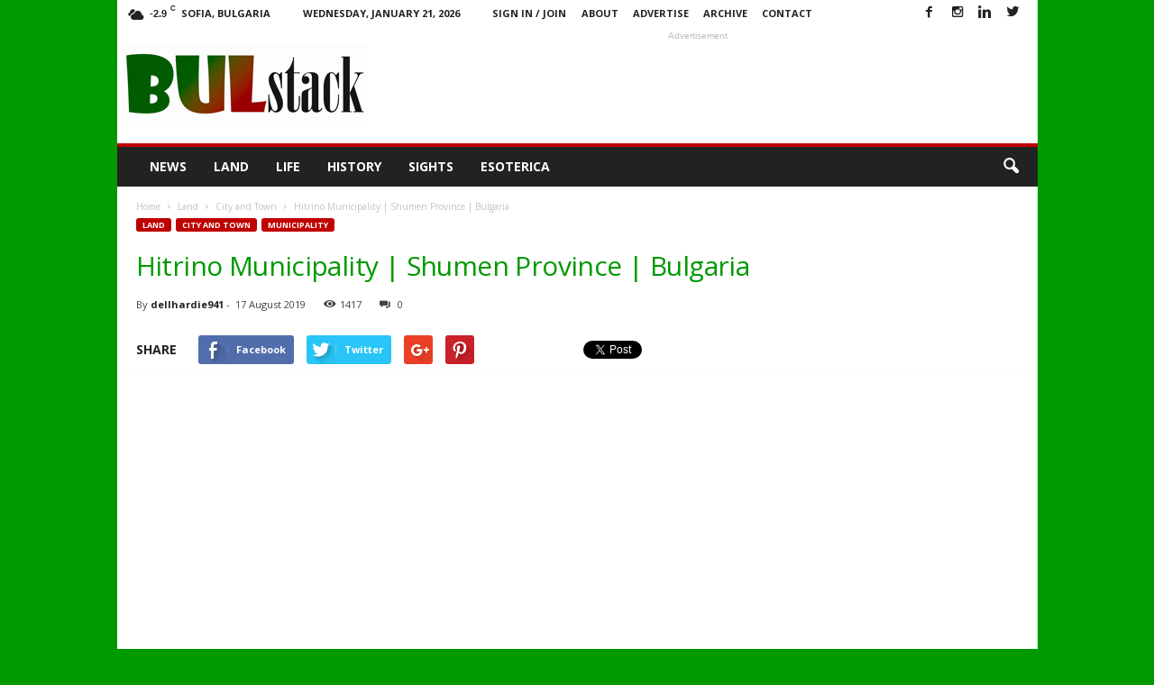

--- FILE ---
content_type: text/html; charset=UTF-8
request_url: https://bulstack.com/2019/08/17/hitrino-municipality-shumen-province-bulgaria/
body_size: 40904
content:
<!doctype html >
<!--[if IE 8]>    <html class="ie8" lang="en-US"> <![endif]-->
<!--[if IE 9]>    <html class="ie9" lang="en-US"> <![endif]-->
<!--[if gt IE 8]><!--> <html lang="en-US"> <!--<![endif]-->
<head>
    <title>Hitrino Municipality | Shumen Province | Bulgaria - BULstack</title>
    <meta charset="UTF-8" />
    <meta name="viewport" content="width=device-width, initial-scale=1.0">
    <link rel="pingback" href="https://bulstack.com/xmlrpc.php" />
    <meta name='robots' content='index, follow, max-image-preview:large, max-snippet:-1, max-video-preview:-1' />
	<style>img:is([sizes="auto" i], [sizes^="auto," i]) { contain-intrinsic-size: 3000px 1500px }</style>
	<meta property="og:image" content="https://bulstack.com/wp-content/uploads/2019/08/Hitrino-Municipality-for-web-1.jpg" /><meta name="author" content="dellhardie941">
<link rel="icon" type="image/png" href="https://bulstack.com/wp-content/uploads/2016/08/bulstack-favicon-flattened32x32.png"><link rel="apple-touch-icon-precomposed" sizes="76x76" href="https://bulstack.com/wp-content/uploads/2019/08/bulstack-square-badge-logo-76x.png"/><link rel="apple-touch-icon-precomposed" sizes="120x120" href="https://bulstack.com/wp-content/uploads/2019/08/bulstack-square-badge-logo-120.png"/><link rel="apple-touch-icon-precomposed" sizes="152x152" href="https://bulstack.com/wp-content/uploads/2019/08/bulstack-square-badge-logo-152.png"/><link rel="apple-touch-icon-precomposed" sizes="114x114" href="https://bulstack.com/wp-content/uploads/2019/08/bulstack-square-badge-logo-114.png"/><link rel="apple-touch-icon-precomposed" sizes="144x144" href="https://bulstack.com/wp-content/uploads/2019/08/bulstack-square-badge-logo-144.png"/>
	<!-- This site is optimized with the Yoast SEO plugin v26.8 - https://yoast.com/product/yoast-seo-wordpress/ -->
	<meta name="description" content="Hitrino Municipality is in Shumen Province, Bulgaria. Discover the history, geography, eceonomy, tourism, sights and people of the area. Photos and links." />
	<link rel="canonical" href="https://bulstack.com/2019/08/17/hitrino-municipality-shumen-province-bulgaria/" />
	<meta property="og:locale" content="en_US" />
	<meta property="og:type" content="article" />
	<meta property="og:title" content="Hitrino Municipality | Shumen Province | Bulgaria - BULstack" />
	<meta property="og:description" content="Hitrino Municipality is in Shumen Province, Bulgaria. Discover the history, geography, eceonomy, tourism, sights and people of the area. Photos and links." />
	<meta property="og:url" content="https://bulstack.com/2019/08/17/hitrino-municipality-shumen-province-bulgaria/" />
	<meta property="og:site_name" content="BULstack" />
	<meta property="article:published_time" content="2019-08-18T00:54:41+00:00" />
	<meta property="article:modified_time" content="2019-09-08T11:42:54+00:00" />
	<meta property="og:image" content="https://bulstack.com/wp-content/uploads/2019/08/Hitrino-Municipality-for-web-1.jpg" />
	<meta property="og:image:width" content="960" />
	<meta property="og:image:height" content="540" />
	<meta property="og:image:type" content="image/jpeg" />
	<meta name="author" content="dellhardie941" />
	<meta name="twitter:card" content="summary_large_image" />
	<meta name="twitter:label1" content="Written by" />
	<meta name="twitter:data1" content="dellhardie941" />
	<meta name="twitter:label2" content="Est. reading time" />
	<meta name="twitter:data2" content="6 minutes" />
	<script type="application/ld+json" class="yoast-schema-graph">{"@context":"https://schema.org","@graph":[{"@type":"Article","@id":"https://bulstack.com/2019/08/17/hitrino-municipality-shumen-province-bulgaria/#article","isPartOf":{"@id":"https://bulstack.com/2019/08/17/hitrino-municipality-shumen-province-bulgaria/"},"author":{"name":"dellhardie941","@id":"https://bulstack.com/#/schema/person/c20d310d612d6cb448bc4361e065fbde"},"headline":"Hitrino Municipality | Shumen Province | Bulgaria","datePublished":"2019-08-18T00:54:41+00:00","dateModified":"2019-09-08T11:42:54+00:00","mainEntityOfPage":{"@id":"https://bulstack.com/2019/08/17/hitrino-municipality-shumen-province-bulgaria/"},"wordCount":1132,"commentCount":0,"image":{"@id":"https://bulstack.com/2019/08/17/hitrino-municipality-shumen-province-bulgaria/#primaryimage"},"thumbnailUrl":"https://bulstack.com/wp-content/uploads/2019/08/Hitrino-Municipality-for-web-1.jpg","keywords":["Hitrino","Hitrino Bulgaria","Hitrino Municipality","Hitrino Shumen","municipality","Shumen","Shumen Bulgaria","shumen province"],"articleSection":["City and Town","Land","Municipality"],"inLanguage":"en-US","potentialAction":[{"@type":"CommentAction","name":"Comment","target":["https://bulstack.com/2019/08/17/hitrino-municipality-shumen-province-bulgaria/#respond"]}]},{"@type":"WebPage","@id":"https://bulstack.com/2019/08/17/hitrino-municipality-shumen-province-bulgaria/","url":"https://bulstack.com/2019/08/17/hitrino-municipality-shumen-province-bulgaria/","name":"Hitrino Municipality | Shumen Province | Bulgaria - BULstack","isPartOf":{"@id":"https://bulstack.com/#website"},"primaryImageOfPage":{"@id":"https://bulstack.com/2019/08/17/hitrino-municipality-shumen-province-bulgaria/#primaryimage"},"image":{"@id":"https://bulstack.com/2019/08/17/hitrino-municipality-shumen-province-bulgaria/#primaryimage"},"thumbnailUrl":"https://bulstack.com/wp-content/uploads/2019/08/Hitrino-Municipality-for-web-1.jpg","datePublished":"2019-08-18T00:54:41+00:00","dateModified":"2019-09-08T11:42:54+00:00","author":{"@id":"https://bulstack.com/#/schema/person/c20d310d612d6cb448bc4361e065fbde"},"description":"Hitrino Municipality is in Shumen Province, Bulgaria. Discover the history, geography, eceonomy, tourism, sights and people of the area. Photos and links.","breadcrumb":{"@id":"https://bulstack.com/2019/08/17/hitrino-municipality-shumen-province-bulgaria/#breadcrumb"},"inLanguage":"en-US","potentialAction":[{"@type":"ReadAction","target":["https://bulstack.com/2019/08/17/hitrino-municipality-shumen-province-bulgaria/"]}]},{"@type":"ImageObject","inLanguage":"en-US","@id":"https://bulstack.com/2019/08/17/hitrino-municipality-shumen-province-bulgaria/#primaryimage","url":"https://bulstack.com/wp-content/uploads/2019/08/Hitrino-Municipality-for-web-1.jpg","contentUrl":"https://bulstack.com/wp-content/uploads/2019/08/Hitrino-Municipality-for-web-1.jpg","width":960,"height":540,"caption":"Hitrino Municipality Shumen Province"},{"@type":"BreadcrumbList","@id":"https://bulstack.com/2019/08/17/hitrino-municipality-shumen-province-bulgaria/#breadcrumb","itemListElement":[{"@type":"ListItem","position":1,"name":"Home","item":"https://bulstack.com/"},{"@type":"ListItem","position":2,"name":"Latest Posts","item":"https://bulstack.com/latest-posts/"},{"@type":"ListItem","position":3,"name":"Hitrino Municipality | Shumen Province | Bulgaria"}]},{"@type":"WebSite","@id":"https://bulstack.com/#website","url":"https://bulstack.com/","name":"BULstack","description":"Bulgaria Knowledgebase","potentialAction":[{"@type":"SearchAction","target":{"@type":"EntryPoint","urlTemplate":"https://bulstack.com/?s={search_term_string}"},"query-input":{"@type":"PropertyValueSpecification","valueRequired":true,"valueName":"search_term_string"}}],"inLanguage":"en-US"},{"@type":"Person","@id":"https://bulstack.com/#/schema/person/c20d310d612d6cb448bc4361e065fbde","name":"dellhardie941","image":{"@type":"ImageObject","inLanguage":"en-US","@id":"https://bulstack.com/#/schema/person/image/","url":"https://secure.gravatar.com/avatar/849c12dc4bb3642d83374dc537bd357e7b191b31131836d7c2cbbf48848f0871?s=96&d=monsterid&r=g","contentUrl":"https://secure.gravatar.com/avatar/849c12dc4bb3642d83374dc537bd357e7b191b31131836d7c2cbbf48848f0871?s=96&d=monsterid&r=g","caption":"dellhardie941"},"url":"https://bulstack.com/author/dellhardie941/"}]}</script>
	<!-- / Yoast SEO plugin. -->


<link rel='dns-prefetch' href='//fonts.googleapis.com' />
<link rel='dns-prefetch' href='//www.googletagmanager.com' />
<link rel='dns-prefetch' href='//pagead2.googlesyndication.com' />
<link rel="alternate" type="application/rss+xml" title="BULstack &raquo; Feed" href="https://bulstack.com/feed/" />
<link rel="alternate" type="application/rss+xml" title="BULstack &raquo; Comments Feed" href="https://bulstack.com/comments/feed/" />
<link rel="alternate" type="application/rss+xml" title="BULstack &raquo; Hitrino Municipality | Shumen Province | Bulgaria Comments Feed" href="https://bulstack.com/2019/08/17/hitrino-municipality-shumen-province-bulgaria/feed/" />
<script type="text/javascript">
/* <![CDATA[ */
window._wpemojiSettings = {"baseUrl":"https:\/\/s.w.org\/images\/core\/emoji\/16.0.1\/72x72\/","ext":".png","svgUrl":"https:\/\/s.w.org\/images\/core\/emoji\/16.0.1\/svg\/","svgExt":".svg","source":{"concatemoji":"https:\/\/bulstack.com\/wp-includes\/js\/wp-emoji-release.min.js?ver=6.8.3"}};
/*! This file is auto-generated */
!function(s,n){var o,i,e;function c(e){try{var t={supportTests:e,timestamp:(new Date).valueOf()};sessionStorage.setItem(o,JSON.stringify(t))}catch(e){}}function p(e,t,n){e.clearRect(0,0,e.canvas.width,e.canvas.height),e.fillText(t,0,0);var t=new Uint32Array(e.getImageData(0,0,e.canvas.width,e.canvas.height).data),a=(e.clearRect(0,0,e.canvas.width,e.canvas.height),e.fillText(n,0,0),new Uint32Array(e.getImageData(0,0,e.canvas.width,e.canvas.height).data));return t.every(function(e,t){return e===a[t]})}function u(e,t){e.clearRect(0,0,e.canvas.width,e.canvas.height),e.fillText(t,0,0);for(var n=e.getImageData(16,16,1,1),a=0;a<n.data.length;a++)if(0!==n.data[a])return!1;return!0}function f(e,t,n,a){switch(t){case"flag":return n(e,"\ud83c\udff3\ufe0f\u200d\u26a7\ufe0f","\ud83c\udff3\ufe0f\u200b\u26a7\ufe0f")?!1:!n(e,"\ud83c\udde8\ud83c\uddf6","\ud83c\udde8\u200b\ud83c\uddf6")&&!n(e,"\ud83c\udff4\udb40\udc67\udb40\udc62\udb40\udc65\udb40\udc6e\udb40\udc67\udb40\udc7f","\ud83c\udff4\u200b\udb40\udc67\u200b\udb40\udc62\u200b\udb40\udc65\u200b\udb40\udc6e\u200b\udb40\udc67\u200b\udb40\udc7f");case"emoji":return!a(e,"\ud83e\udedf")}return!1}function g(e,t,n,a){var r="undefined"!=typeof WorkerGlobalScope&&self instanceof WorkerGlobalScope?new OffscreenCanvas(300,150):s.createElement("canvas"),o=r.getContext("2d",{willReadFrequently:!0}),i=(o.textBaseline="top",o.font="600 32px Arial",{});return e.forEach(function(e){i[e]=t(o,e,n,a)}),i}function t(e){var t=s.createElement("script");t.src=e,t.defer=!0,s.head.appendChild(t)}"undefined"!=typeof Promise&&(o="wpEmojiSettingsSupports",i=["flag","emoji"],n.supports={everything:!0,everythingExceptFlag:!0},e=new Promise(function(e){s.addEventListener("DOMContentLoaded",e,{once:!0})}),new Promise(function(t){var n=function(){try{var e=JSON.parse(sessionStorage.getItem(o));if("object"==typeof e&&"number"==typeof e.timestamp&&(new Date).valueOf()<e.timestamp+604800&&"object"==typeof e.supportTests)return e.supportTests}catch(e){}return null}();if(!n){if("undefined"!=typeof Worker&&"undefined"!=typeof OffscreenCanvas&&"undefined"!=typeof URL&&URL.createObjectURL&&"undefined"!=typeof Blob)try{var e="postMessage("+g.toString()+"("+[JSON.stringify(i),f.toString(),p.toString(),u.toString()].join(",")+"));",a=new Blob([e],{type:"text/javascript"}),r=new Worker(URL.createObjectURL(a),{name:"wpTestEmojiSupports"});return void(r.onmessage=function(e){c(n=e.data),r.terminate(),t(n)})}catch(e){}c(n=g(i,f,p,u))}t(n)}).then(function(e){for(var t in e)n.supports[t]=e[t],n.supports.everything=n.supports.everything&&n.supports[t],"flag"!==t&&(n.supports.everythingExceptFlag=n.supports.everythingExceptFlag&&n.supports[t]);n.supports.everythingExceptFlag=n.supports.everythingExceptFlag&&!n.supports.flag,n.DOMReady=!1,n.readyCallback=function(){n.DOMReady=!0}}).then(function(){return e}).then(function(){var e;n.supports.everything||(n.readyCallback(),(e=n.source||{}).concatemoji?t(e.concatemoji):e.wpemoji&&e.twemoji&&(t(e.twemoji),t(e.wpemoji)))}))}((window,document),window._wpemojiSettings);
/* ]]> */
</script>
<link rel='stylesheet' id='envira-tags-tags-frontend-css' href='https://bulstack.com/wp-content/plugins/envira-tags/assets/css/frontend.css?ver=1.9.3.8' type='text/css' media='all' property="stylesheet" />
<link rel='stylesheet' id='mediaelement-css' href='https://bulstack.com/wp-includes/js/mediaelement/mediaelementplayer-legacy.min.css?ver=4.2.17' type='text/css' media='all' />
<link rel='stylesheet' id='wp-mediaelement-css' href='https://bulstack.com/wp-includes/js/mediaelement/wp-mediaelement.min.css?ver=6.8.3' type='text/css' media='all' />
<style id='wp-emoji-styles-inline-css' type='text/css'>

	img.wp-smiley, img.emoji {
		display: inline !important;
		border: none !important;
		box-shadow: none !important;
		height: 1em !important;
		width: 1em !important;
		margin: 0 0.07em !important;
		vertical-align: -0.1em !important;
		background: none !important;
		padding: 0 !important;
	}
</style>
<link rel='stylesheet' id='wp-block-library-css' href='https://bulstack.com/wp-includes/css/dist/block-library/style.min.css?ver=6.8.3' type='text/css' media='all' />
<style id='classic-theme-styles-inline-css' type='text/css'>
/*! This file is auto-generated */
.wp-block-button__link{color:#fff;background-color:#32373c;border-radius:9999px;box-shadow:none;text-decoration:none;padding:calc(.667em + 2px) calc(1.333em + 2px);font-size:1.125em}.wp-block-file__button{background:#32373c;color:#fff;text-decoration:none}
</style>
<style id='global-styles-inline-css' type='text/css'>
:root{--wp--preset--aspect-ratio--square: 1;--wp--preset--aspect-ratio--4-3: 4/3;--wp--preset--aspect-ratio--3-4: 3/4;--wp--preset--aspect-ratio--3-2: 3/2;--wp--preset--aspect-ratio--2-3: 2/3;--wp--preset--aspect-ratio--16-9: 16/9;--wp--preset--aspect-ratio--9-16: 9/16;--wp--preset--color--black: #000000;--wp--preset--color--cyan-bluish-gray: #abb8c3;--wp--preset--color--white: #ffffff;--wp--preset--color--pale-pink: #f78da7;--wp--preset--color--vivid-red: #cf2e2e;--wp--preset--color--luminous-vivid-orange: #ff6900;--wp--preset--color--luminous-vivid-amber: #fcb900;--wp--preset--color--light-green-cyan: #7bdcb5;--wp--preset--color--vivid-green-cyan: #00d084;--wp--preset--color--pale-cyan-blue: #8ed1fc;--wp--preset--color--vivid-cyan-blue: #0693e3;--wp--preset--color--vivid-purple: #9b51e0;--wp--preset--gradient--vivid-cyan-blue-to-vivid-purple: linear-gradient(135deg,rgba(6,147,227,1) 0%,rgb(155,81,224) 100%);--wp--preset--gradient--light-green-cyan-to-vivid-green-cyan: linear-gradient(135deg,rgb(122,220,180) 0%,rgb(0,208,130) 100%);--wp--preset--gradient--luminous-vivid-amber-to-luminous-vivid-orange: linear-gradient(135deg,rgba(252,185,0,1) 0%,rgba(255,105,0,1) 100%);--wp--preset--gradient--luminous-vivid-orange-to-vivid-red: linear-gradient(135deg,rgba(255,105,0,1) 0%,rgb(207,46,46) 100%);--wp--preset--gradient--very-light-gray-to-cyan-bluish-gray: linear-gradient(135deg,rgb(238,238,238) 0%,rgb(169,184,195) 100%);--wp--preset--gradient--cool-to-warm-spectrum: linear-gradient(135deg,rgb(74,234,220) 0%,rgb(151,120,209) 20%,rgb(207,42,186) 40%,rgb(238,44,130) 60%,rgb(251,105,98) 80%,rgb(254,248,76) 100%);--wp--preset--gradient--blush-light-purple: linear-gradient(135deg,rgb(255,206,236) 0%,rgb(152,150,240) 100%);--wp--preset--gradient--blush-bordeaux: linear-gradient(135deg,rgb(254,205,165) 0%,rgb(254,45,45) 50%,rgb(107,0,62) 100%);--wp--preset--gradient--luminous-dusk: linear-gradient(135deg,rgb(255,203,112) 0%,rgb(199,81,192) 50%,rgb(65,88,208) 100%);--wp--preset--gradient--pale-ocean: linear-gradient(135deg,rgb(255,245,203) 0%,rgb(182,227,212) 50%,rgb(51,167,181) 100%);--wp--preset--gradient--electric-grass: linear-gradient(135deg,rgb(202,248,128) 0%,rgb(113,206,126) 100%);--wp--preset--gradient--midnight: linear-gradient(135deg,rgb(2,3,129) 0%,rgb(40,116,252) 100%);--wp--preset--font-size--small: 13px;--wp--preset--font-size--medium: 20px;--wp--preset--font-size--large: 36px;--wp--preset--font-size--x-large: 42px;--wp--preset--spacing--20: 0.44rem;--wp--preset--spacing--30: 0.67rem;--wp--preset--spacing--40: 1rem;--wp--preset--spacing--50: 1.5rem;--wp--preset--spacing--60: 2.25rem;--wp--preset--spacing--70: 3.38rem;--wp--preset--spacing--80: 5.06rem;--wp--preset--shadow--natural: 6px 6px 9px rgba(0, 0, 0, 0.2);--wp--preset--shadow--deep: 12px 12px 50px rgba(0, 0, 0, 0.4);--wp--preset--shadow--sharp: 6px 6px 0px rgba(0, 0, 0, 0.2);--wp--preset--shadow--outlined: 6px 6px 0px -3px rgba(255, 255, 255, 1), 6px 6px rgba(0, 0, 0, 1);--wp--preset--shadow--crisp: 6px 6px 0px rgba(0, 0, 0, 1);}:where(.is-layout-flex){gap: 0.5em;}:where(.is-layout-grid){gap: 0.5em;}body .is-layout-flex{display: flex;}.is-layout-flex{flex-wrap: wrap;align-items: center;}.is-layout-flex > :is(*, div){margin: 0;}body .is-layout-grid{display: grid;}.is-layout-grid > :is(*, div){margin: 0;}:where(.wp-block-columns.is-layout-flex){gap: 2em;}:where(.wp-block-columns.is-layout-grid){gap: 2em;}:where(.wp-block-post-template.is-layout-flex){gap: 1.25em;}:where(.wp-block-post-template.is-layout-grid){gap: 1.25em;}.has-black-color{color: var(--wp--preset--color--black) !important;}.has-cyan-bluish-gray-color{color: var(--wp--preset--color--cyan-bluish-gray) !important;}.has-white-color{color: var(--wp--preset--color--white) !important;}.has-pale-pink-color{color: var(--wp--preset--color--pale-pink) !important;}.has-vivid-red-color{color: var(--wp--preset--color--vivid-red) !important;}.has-luminous-vivid-orange-color{color: var(--wp--preset--color--luminous-vivid-orange) !important;}.has-luminous-vivid-amber-color{color: var(--wp--preset--color--luminous-vivid-amber) !important;}.has-light-green-cyan-color{color: var(--wp--preset--color--light-green-cyan) !important;}.has-vivid-green-cyan-color{color: var(--wp--preset--color--vivid-green-cyan) !important;}.has-pale-cyan-blue-color{color: var(--wp--preset--color--pale-cyan-blue) !important;}.has-vivid-cyan-blue-color{color: var(--wp--preset--color--vivid-cyan-blue) !important;}.has-vivid-purple-color{color: var(--wp--preset--color--vivid-purple) !important;}.has-black-background-color{background-color: var(--wp--preset--color--black) !important;}.has-cyan-bluish-gray-background-color{background-color: var(--wp--preset--color--cyan-bluish-gray) !important;}.has-white-background-color{background-color: var(--wp--preset--color--white) !important;}.has-pale-pink-background-color{background-color: var(--wp--preset--color--pale-pink) !important;}.has-vivid-red-background-color{background-color: var(--wp--preset--color--vivid-red) !important;}.has-luminous-vivid-orange-background-color{background-color: var(--wp--preset--color--luminous-vivid-orange) !important;}.has-luminous-vivid-amber-background-color{background-color: var(--wp--preset--color--luminous-vivid-amber) !important;}.has-light-green-cyan-background-color{background-color: var(--wp--preset--color--light-green-cyan) !important;}.has-vivid-green-cyan-background-color{background-color: var(--wp--preset--color--vivid-green-cyan) !important;}.has-pale-cyan-blue-background-color{background-color: var(--wp--preset--color--pale-cyan-blue) !important;}.has-vivid-cyan-blue-background-color{background-color: var(--wp--preset--color--vivid-cyan-blue) !important;}.has-vivid-purple-background-color{background-color: var(--wp--preset--color--vivid-purple) !important;}.has-black-border-color{border-color: var(--wp--preset--color--black) !important;}.has-cyan-bluish-gray-border-color{border-color: var(--wp--preset--color--cyan-bluish-gray) !important;}.has-white-border-color{border-color: var(--wp--preset--color--white) !important;}.has-pale-pink-border-color{border-color: var(--wp--preset--color--pale-pink) !important;}.has-vivid-red-border-color{border-color: var(--wp--preset--color--vivid-red) !important;}.has-luminous-vivid-orange-border-color{border-color: var(--wp--preset--color--luminous-vivid-orange) !important;}.has-luminous-vivid-amber-border-color{border-color: var(--wp--preset--color--luminous-vivid-amber) !important;}.has-light-green-cyan-border-color{border-color: var(--wp--preset--color--light-green-cyan) !important;}.has-vivid-green-cyan-border-color{border-color: var(--wp--preset--color--vivid-green-cyan) !important;}.has-pale-cyan-blue-border-color{border-color: var(--wp--preset--color--pale-cyan-blue) !important;}.has-vivid-cyan-blue-border-color{border-color: var(--wp--preset--color--vivid-cyan-blue) !important;}.has-vivid-purple-border-color{border-color: var(--wp--preset--color--vivid-purple) !important;}.has-vivid-cyan-blue-to-vivid-purple-gradient-background{background: var(--wp--preset--gradient--vivid-cyan-blue-to-vivid-purple) !important;}.has-light-green-cyan-to-vivid-green-cyan-gradient-background{background: var(--wp--preset--gradient--light-green-cyan-to-vivid-green-cyan) !important;}.has-luminous-vivid-amber-to-luminous-vivid-orange-gradient-background{background: var(--wp--preset--gradient--luminous-vivid-amber-to-luminous-vivid-orange) !important;}.has-luminous-vivid-orange-to-vivid-red-gradient-background{background: var(--wp--preset--gradient--luminous-vivid-orange-to-vivid-red) !important;}.has-very-light-gray-to-cyan-bluish-gray-gradient-background{background: var(--wp--preset--gradient--very-light-gray-to-cyan-bluish-gray) !important;}.has-cool-to-warm-spectrum-gradient-background{background: var(--wp--preset--gradient--cool-to-warm-spectrum) !important;}.has-blush-light-purple-gradient-background{background: var(--wp--preset--gradient--blush-light-purple) !important;}.has-blush-bordeaux-gradient-background{background: var(--wp--preset--gradient--blush-bordeaux) !important;}.has-luminous-dusk-gradient-background{background: var(--wp--preset--gradient--luminous-dusk) !important;}.has-pale-ocean-gradient-background{background: var(--wp--preset--gradient--pale-ocean) !important;}.has-electric-grass-gradient-background{background: var(--wp--preset--gradient--electric-grass) !important;}.has-midnight-gradient-background{background: var(--wp--preset--gradient--midnight) !important;}.has-small-font-size{font-size: var(--wp--preset--font-size--small) !important;}.has-medium-font-size{font-size: var(--wp--preset--font-size--medium) !important;}.has-large-font-size{font-size: var(--wp--preset--font-size--large) !important;}.has-x-large-font-size{font-size: var(--wp--preset--font-size--x-large) !important;}
:where(.wp-block-post-template.is-layout-flex){gap: 1.25em;}:where(.wp-block-post-template.is-layout-grid){gap: 1.25em;}
:where(.wp-block-columns.is-layout-flex){gap: 2em;}:where(.wp-block-columns.is-layout-grid){gap: 2em;}
:root :where(.wp-block-pullquote){font-size: 1.5em;line-height: 1.6;}
</style>
<link rel='stylesheet' id='google_font_open_sans-css' href='https://fonts.googleapis.com/css?family=Open+Sans%3A300%2C400%2C600%2C700&#038;ver=6.8.3' type='text/css' media='all' />
<link rel='stylesheet' id='google_font_roboto_cond-css' href='https://fonts.googleapis.com/css?family=Roboto%3A400%2C300%2C700%2C700italic%2C400italic%2C300italic&#038;ver=6.8.3' type='text/css' media='all' />
<link rel='stylesheet' id='js_composer_front-css' href='https://bulstack.com/wp-content/plugins/js_composer/assets/css/js_composer.min.css?ver=6.7.0' type='text/css' media='all' />
<link rel='stylesheet' id='td-theme-css' href='https://bulstack.com/wp-content/themes/Newsmag/style.css?ver=3.1' type='text/css' media='all' />
<script type="text/javascript" src="https://bulstack.com/wp-includes/js/jquery/jquery.min.js?ver=3.7.1" id="jquery-core-js"></script>
<script type="text/javascript" src="https://bulstack.com/wp-includes/js/jquery/jquery-migrate.min.js?ver=3.4.1" id="jquery-migrate-js"></script>
<script type="text/javascript" src="//bulstack.com/wp-content/plugins/revslider/sr6/assets/js/rbtools.min.js?ver=6.7.40" async id="tp-tools-js"></script>
<script type="text/javascript" src="//bulstack.com/wp-content/plugins/revslider/sr6/assets/js/rs6.min.js?ver=6.7.40" async id="revmin-js"></script>
<link rel="https://api.w.org/" href="https://bulstack.com/wp-json/" /><link rel="alternate" title="JSON" type="application/json" href="https://bulstack.com/wp-json/wp/v2/posts/11328" /><link rel="EditURI" type="application/rsd+xml" title="RSD" href="https://bulstack.com/xmlrpc.php?rsd" />
<meta name="generator" content="WordPress 6.8.3" />
<link rel='shortlink' href='https://bulstack.com/?p=11328' />
<link rel="alternate" title="oEmbed (JSON)" type="application/json+oembed" href="https://bulstack.com/wp-json/oembed/1.0/embed?url=https%3A%2F%2Fbulstack.com%2F2019%2F08%2F17%2Fhitrino-municipality-shumen-province-bulgaria%2F" />
<link rel="alternate" title="oEmbed (XML)" type="text/xml+oembed" href="https://bulstack.com/wp-json/oembed/1.0/embed?url=https%3A%2F%2Fbulstack.com%2F2019%2F08%2F17%2Fhitrino-municipality-shumen-province-bulgaria%2F&#038;format=xml" />
<meta name="generator" content="Site Kit by Google 1.170.0" /><script async='async' src='https://www.googletagservices.com/tag/js/gpt.js'></script>
<script>
  var googletag = googletag || {};
  googletag.cmd = googletag.cmd || [];
</script>

<script>
  googletag.cmd.push(function() {
    googletag.defineSlot('/264700392/bulstackheader01', [728, 90], 'div-gpt-ad-1499183980430-0').addService(googletag.pubads());
    googletag.pubads().enableSingleRequest();
    googletag.enableServices();
  });
</script>
<script async='async' src='https://www.googletagservices.com/tag/js/gpt.js'></script>
<script>
  var googletag = googletag || {};
  googletag.cmd = googletag.cmd || [];
</script>

<script async='async' src='https://www.googletagservices.com/tag/js/gpt.js'></script>
<script>
  var googletag = googletag || {};
  googletag.cmd = googletag.cmd || [];
</script>

<script async='async' src='https://www.googletagservices.com/tag/js/gpt.js'></script>
<script>
  var googletag = googletag || {};
  googletag.cmd = googletag.cmd || [];
</script>

<script>
  googletag.cmd.push(function() {
    googletag.defineSlot('/264700392/Bulstacksidebar01', [[336, 280], [300, 600], [320, 480]], 'div-gpt-ad-1501188748822-0').addService(googletag.pubads());
    googletag.pubads().enableSingleRequest();
    googletag.enableServices();
  });
</script>



<script async custom-element="amp-ad" src="https://cdn.ampproject.org/v0/amp-ad-0.1.js"></script><!--[if lt IE 9]><script src="https://html5shim.googlecode.com/svn/trunk/html5.js"></script><![endif]-->
    
<!-- Google AdSense meta tags added by Site Kit -->
<meta name="google-adsense-platform-account" content="ca-host-pub-2644536267352236">
<meta name="google-adsense-platform-domain" content="sitekit.withgoogle.com">
<!-- End Google AdSense meta tags added by Site Kit -->
<style type="text/css">.recentcomments a{display:inline !important;padding:0 !important;margin:0 !important;}</style><style type="text/css" media="all">
/* <![CDATA[ */
@import url("https://bulstack.com/wp-content/plugins/wp-table-reloaded/css/plugin.css?ver=1.9.4");
@import url("https://bulstack.com/wp-content/plugins/wp-table-reloaded/css/datatables.css?ver=1.9.4");
/* ]]> */
</style><meta name="generator" content="Powered by WPBakery Page Builder - drag and drop page builder for WordPress."/>

<!-- Google AdSense snippet added by Site Kit -->
<script type="text/javascript" async="async" src="https://pagead2.googlesyndication.com/pagead/js/adsbygoogle.js?client=ca-pub-9710037762583240&amp;host=ca-host-pub-2644536267352236" crossorigin="anonymous"></script>

<!-- End Google AdSense snippet added by Site Kit -->
<meta name="generator" content="Powered by Slider Revolution 6.7.40 - responsive, Mobile-Friendly Slider Plugin for WordPress with comfortable drag and drop interface." />

<!-- JS generated by theme -->

<script>
    
    

	    var tdBlocksArray = []; //here we store all the items for the current page

	    //td_block class - each ajax block uses a object of this class for requests
	    function tdBlock() {
		    this.id = '';
		    this.block_type = 1; //block type id (1-234 etc)
		    this.atts = '';
		    this.td_column_number = '';
		    this.td_current_page = 1; //
		    this.post_count = 0; //from wp
		    this.found_posts = 0; //from wp
		    this.max_num_pages = 0; //from wp
		    this.td_filter_value = ''; //current live filter value
		    this.is_ajax_running = false;
		    this.td_user_action = ''; // load more or infinite loader (used by the animation)
		    this.header_color = '';
		    this.ajax_pagination_infinite_stop = ''; //show load more at page x
	    }


        // td_js_generator - mini detector
        (function(){
            var htmlTag = document.getElementsByTagName("html")[0];

            if ( navigator.userAgent.indexOf("MSIE 10.0") > -1 ) {
                htmlTag.className += ' ie10';
            }

            if ( !!navigator.userAgent.match(/Trident.*rv\:11\./) ) {
                htmlTag.className += ' ie11';
            }

            if ( /(iPad|iPhone|iPod)/g.test(navigator.userAgent) ) {
                htmlTag.className += ' td-md-is-ios';
            }

            var user_agent = navigator.userAgent.toLowerCase();
            if ( user_agent.indexOf("android") > -1 ) {
                htmlTag.className += ' td-md-is-android';
            }

            if ( -1 !== navigator.userAgent.indexOf('Mac OS X')  ) {
                htmlTag.className += ' td-md-is-os-x';
            }

            if ( /chrom(e|ium)/.test(navigator.userAgent.toLowerCase()) ) {
               htmlTag.className += ' td-md-is-chrome';
            }

            if ( -1 !== navigator.userAgent.indexOf('Firefox') ) {
                htmlTag.className += ' td-md-is-firefox';
            }

            if ( -1 !== navigator.userAgent.indexOf('Safari') && -1 === navigator.userAgent.indexOf('Chrome') ) {
                htmlTag.className += ' td-md-is-safari';
            }

        })();




        var tdLocalCache = {};

        ( function () {
            "use strict";

            tdLocalCache = {
                data: {},
                remove: function (resource_id) {
                    delete tdLocalCache.data[resource_id];
                },
                exist: function (resource_id) {
                    return tdLocalCache.data.hasOwnProperty(resource_id) && tdLocalCache.data[resource_id] !== null;
                },
                get: function (resource_id) {
                    return tdLocalCache.data[resource_id];
                },
                set: function (resource_id, cachedData) {
                    tdLocalCache.remove(resource_id);
                    tdLocalCache.data[resource_id] = cachedData;
                }
            };
        })();

    
    
var tds_login_sing_in_widget="show";
var td_viewport_interval_list=[{"limitBottom":767,"sidebarWidth":251},{"limitBottom":1023,"sidebarWidth":339}];
var td_animation_stack_effect="type0";
var tds_animation_stack=true;
var td_animation_stack_specific_selectors=".entry-thumb, img";
var td_animation_stack_general_selectors=".td-animation-stack img, .post img";
var tds_general_modal_image="yes";
var td_ajax_url="https:\/\/bulstack.com\/wp-admin\/admin-ajax.php?td_theme_name=Newsmag&v=3.1";
var td_get_template_directory_uri="https:\/\/bulstack.com\/wp-content\/themes\/Newsmag";
var tds_snap_menu="snap";
var tds_logo_on_sticky="show";
var tds_header_style="";
var td_please_wait="Please wait...";
var td_email_user_pass_incorrect="User or password incorrect!";
var td_email_user_incorrect="Email or username incorrect!";
var td_email_incorrect="Email incorrect!";
var tds_more_articles_on_post_enable="show";
var tds_more_articles_on_post_time_to_wait="1";
var tds_more_articles_on_post_pages_distance_from_top=0;
var tds_theme_color_site_wide="#bf0000";
var tds_smart_sidebar="";
var tdThemeName="Newsmag";
var td_magnific_popup_translation_tPrev="Previous (Left arrow key)";
var td_magnific_popup_translation_tNext="Next (Right arrow key)";
var td_magnific_popup_translation_tCounter="%curr% of %total%";
var td_magnific_popup_translation_ajax_tError="The content from %url% could not be loaded.";
var td_magnific_popup_translation_image_tError="The image #%curr% could not be loaded.";
var td_ad_background_click_link="";
var td_ad_background_click_target="";
</script>


<!-- Header style compiled by theme -->

<style>
    

body {
	background-color:#009900;
}
.td-header-border:before,
    .td-trending-now-title,
    .td_block_mega_menu .td_mega_menu_sub_cats .cur-sub-cat,
    .td-post-category:hover,
    .td-header-style-2 .td-header-sp-logo,
    .td-next-prev-wrap a:hover i,
    .page-nav .current,
    .widget_calendar tfoot a:hover,
    .td-footer-container .widget_search .wpb_button:hover,
    .td-scroll-up-visible,
    .dropcap,
    .td-category a,
    input[type="submit"]:hover,
    .td-post-small-box a:hover,
    .td-404-sub-sub-title a:hover,
    .td-rating-bar-wrap div,
    .td_top_authors .td-active .td-author-post-count,
    .td_top_authors .td-active .td-author-comments-count,
    .td_smart_list_3 .td-sml3-top-controls i:hover,
    .td_smart_list_3 .td-sml3-bottom-controls i:hover,
    .td_wrapper_video_playlist .td_video_controls_playlist_wrapper,
    .td-read-more a:hover,
    .td-login-wrap .btn,
    .td_display_err,
    .td-header-style-6 .td-top-menu-full,
    #bbpress-forums button:hover,
    #bbpress-forums .bbp-pagination .current,
    .bbp_widget_login .button:hover,
    .header-search-wrap .td-drop-down-search .btn:hover,
    .td-post-text-content .more-link-wrap:hover a,
    #buddypress div.item-list-tabs ul li > a span,
    #buddypress div.item-list-tabs ul li > a:hover span,
    #buddypress input[type=submit]:hover,
    #buddypress a.button:hover span,
    #buddypress div.item-list-tabs ul li.selected a span,
    #buddypress div.item-list-tabs ul li.current a span,
    #buddypress input[type=submit]:focus,
    .td-grid-style-3 .td-big-grid-post .td-module-thumb a:last-child:before,
    .td-grid-style-4 .td-big-grid-post .td-module-thumb a:last-child:before,
    .td-grid-style-5 .td-big-grid-post .td-module-thumb:after,
    .td_category_template_2 .td-category-siblings .td-category a:hover,
    .td-weather-week:before,
    .td-weather-information:before {
        background-color: #bf0000;
    }

    @media (max-width: 767px) {
        .td-category a.td-current-sub-category {
            background-color: #bf0000;
        }
    }

    .woocommerce .onsale,
    .woocommerce .woocommerce a.button:hover,
    .woocommerce-page .woocommerce .button:hover,
    .single-product .product .summary .cart .button:hover,
    .woocommerce .woocommerce .product a.button:hover,
    .woocommerce .product a.button:hover,
    .woocommerce .product #respond input#submit:hover,
    .woocommerce .checkout input#place_order:hover,
    .woocommerce .woocommerce.widget .button:hover,
    .woocommerce .woocommerce-message .button:hover,
    .woocommerce .woocommerce-error .button:hover,
    .woocommerce .woocommerce-info .button:hover,
    .woocommerce.widget .ui-slider .ui-slider-handle,
    .vc_btn-black:hover,
	.wpb_btn-black:hover,
	.item-list-tabs .feed:hover a,
	.td-smart-list-button:hover {
    	background-color: #bf0000 !important;
    }

    .td-header-sp-top-menu .top-header-menu > .current-menu-item > a,
    .td-header-sp-top-menu .top-header-menu > .current-menu-ancestor > a,
    .td-header-sp-top-menu .top-header-menu > .current-category-ancestor > a,
    .td-header-sp-top-menu .top-header-menu > li > a:hover,
    .td-header-sp-top-menu .top-header-menu > .sfHover > a,
    .top-header-menu ul .current-menu-item > a,
    .top-header-menu ul .current-menu-ancestor > a,
    .top-header-menu ul .current-category-ancestor > a,
    .top-header-menu ul li > a:hover,
    .top-header-menu ul .sfHover > a,
    .sf-menu ul .td-menu-item > a:hover,
    .sf-menu ul .sfHover > a,
    .sf-menu ul .current-menu-ancestor > a,
    .sf-menu ul .current-category-ancestor > a,
    .sf-menu ul .current-menu-item > a,
    .td_module_wrap:hover .entry-title a,
    .td_mod_mega_menu:hover .entry-title a,
    .footer-email-wrap a,
    .widget a:hover,
    .td-footer-container .widget_calendar #today,
    .td-category-pulldown-filter a.td-pulldown-category-filter-link:hover,
    .td-load-more-wrap a:hover,
    .td-post-next-prev-content a:hover,
    .td-author-name a:hover,
    .td-author-url a:hover,
    .td_mod_related_posts:hover .entry-title a,
    .td-search-query,
    .header-search-wrap .td-drop-down-search .result-msg a:hover,
    .td_top_authors .td-active .td-authors-name a,
    .post blockquote p,
    .td-post-content blockquote p,
    .page blockquote p,
    .comment-list cite a:hover,
    .comment-list cite:hover,
    .comment-list .comment-reply-link:hover,
    a,
    .white-menu #td-header-menu .sf-menu > li > a:hover,
    .white-menu #td-header-menu .sf-menu > .current-menu-ancestor > a,
    .white-menu #td-header-menu .sf-menu > .current-menu-item > a,
    .td-stack-classic-blog .td-post-text-content .more-link-wrap:hover a,
    .td_quote_on_blocks,
    #bbpress-forums .bbp-forum-freshness a:hover,
    #bbpress-forums .bbp-topic-freshness a:hover,
    #bbpress-forums .bbp-forums-list li a:hover,
    #bbpress-forums .bbp-forum-title:hover,
    #bbpress-forums .bbp-topic-permalink:hover,
    #bbpress-forums .bbp-topic-started-by a:hover,
    #bbpress-forums .bbp-topic-started-in a:hover,
    #bbpress-forums .bbp-body .super-sticky li.bbp-topic-title .bbp-topic-permalink,
    #bbpress-forums .bbp-body .sticky li.bbp-topic-title .bbp-topic-permalink,
    #bbpress-forums #subscription-toggle a:hover,
    #bbpress-forums #favorite-toggle a:hover,
    .widget_display_replies .bbp-author-name,
    .widget_display_topics .bbp-author-name,
    .td-subcategory-header .td-category-siblings .td-subcat-dropdown a.td-current-sub-category,
    .td-subcategory-header .td-category-siblings .td-subcat-dropdown a:hover,
    .td-pulldown-filter-display-option:hover,
    .td-pulldown-filter-display-option .td-pulldown-filter-link:hover,
    .td_normal_slide .td-wrapper-pulldown-filter .td-pulldown-filter-list a:hover,
    #buddypress ul.item-list li div.item-title a:hover,
    .td_block_13 .td-pulldown-filter-list a:hover,
    .td_smart_list_8 .td-smart-list-dropdown-wrap .td-smart-list-button:hover,
    .td_smart_list_8 .td-smart-list-dropdown-wrap .td-smart-list-button:hover i,
    .td-sub-footer-container a:hover,
    .td-instagram-user a {
        color: #bf0000;
    }

    .td-stack-classic-blog .td-post-text-content .more-link-wrap:hover a {
        outline-color: #bf0000;
    }

    .td-mega-menu .wpb_content_element li a:hover,
    .td_login_tab_focus {
        color: #bf0000 !important;
    }

    .td-next-prev-wrap a:hover i,
    .page-nav .current,
    .widget_tag_cloud a:hover,
    .post .td_quote_box,
    .page .td_quote_box,
    .td-login-panel-title,
    #bbpress-forums .bbp-pagination .current,
    .td_category_template_2 .td-category-siblings .td-category a:hover,
    .page-template-page-pagebuilder-latest .td-instagram-user {
        border-color: #bf0000;
    }

    .td_wrapper_video_playlist .td_video_currently_playing:after,
    .item-list-tabs .feed:hover {
        border-color: #bf0000 !important;
    }


    
    .td-pb-row [class*="td-pb-span"],
    .td-pb-border-top,
    .page-template-page-title-sidebar-php .td-page-content > .wpb_row:first-child,
    .td-post-sharing,
    .td-post-content,
    .td-post-next-prev,
    .author-box-wrap,
    .td-comments-title-wrap,
    .comment-list,
    .comment-respond,
    .td-post-template-5 header,
    .td-container,
    .wpb_content_element,
    .wpb_column,
    .wpb_row,
    .white-menu .td-header-container .td-header-main-menu,
    .td-post-template-1 .td-post-content,
    .td-post-template-4 .td-post-sharing-top,
    .td-header-style-6 .td-header-header .td-make-full,
    #disqus_thread,
    .page-template-page-pagebuilder-title-php .td-page-content > .wpb_row:first-child,
    .td-footer-container:before {
        border-color: rgba(0,152,0,0.01);
    }
    .td-top-border {
        border-color: rgba(0,152,0,0.01) !important;
    }
    .td-container-border:after,
    .td-next-prev-separator,
    .td-pb-row .wpb_column:before,
    .td-container-border:before,
    .td-main-content:before,
    .td-main-sidebar:before,
    .td-pb-row .td-pb-span4:nth-of-type(3):after,
    .td-pb-row .td-pb-span4:nth-last-of-type(3):after {
    	background-color: rgba(0,152,0,0.01);
    }
    @media (max-width: 767px) {
    	.white-menu .td-header-main-menu {
      		border-color: rgba(0,152,0,0.01);
      	}
    }



    
    .td-header-top-menu,
    .td-header-wrap .td-top-menu-full {
        background-color: #ffffff;
    }

    .td-header-style-1 .td-header-top-menu,
    .td-header-style-2 .td-top-bar-container,
    .td-header-style-7 .td-header-top-menu {
        padding: 0 12px;
        top: 0;
    }

    
    .top-header-menu > .current-menu-item > a,
    .top-header-menu > .current-menu-ancestor > a,
    .top-header-menu > .current-category-ancestor > a,
    .top-header-menu > li > a:hover,
    .top-header-menu > .sfHover > a {
        color: #bf0000 !important;
    }

    
    .top-header-menu ul .current-menu-item > a,
    .top-header-menu ul .current-menu-ancestor > a,
    .top-header-menu ul .current-category-ancestor > a,
    .top-header-menu ul li > a:hover,
    .top-header-menu ul .sfHover > a {
        color: #bf0000;
    }

    
    .td-header-sp-top-widget .td-social-icon-wrap i:hover {
        color: #bf0000;
    }

    
    .td-header-row.td-header-header {
        background-color: #ffffff;
    }

    .td-header-style-1 .td-header-top-menu {
        padding: 0 12px;
    	top: 0;
    }

    @media (min-width: 1024px) {
    	.td-header-style-1 .td-header-header {
      		padding: 0 6px;
      	}
    }

    .td-header-style-6 .td-header-header .td-make-full {
    	border-bottom: 0;
    }


    @media (max-height: 768px) {
        .td-header-style-6 .td-header-sp-rec {
            margin-right: 7px;
        }
        .td-header-style-6 .td-header-sp-logo {
        	margin-left: 7px;
    	}
    }

    
    .td-menu-background:before,
    .td-search-background:before {
        background: #009900;
        background: -moz-linear-gradient(top, #009900 0%, #009900 100%);
        background: -webkit-gradient(left top, left bottom, color-stop(0%, #009900), color-stop(100%, #009900));
        background: -webkit-linear-gradient(top, #009900 0%, #009900 100%);
        background: -o-linear-gradient(top, #009900 0%, @mobileu_gradient_two_mob 100%);
        background: -ms-linear-gradient(top, #009900 0%, #009900 100%);
        background: linear-gradient(to bottom, #009900 0%, #009900 100%);
        filter: progid:DXImageTransform.Microsoft.gradient( startColorstr='#009900', endColorstr='#009900', GradientType=0 );
    }

    
    .td-mobile-content .current-menu-item > a,
    .td-mobile-content .current-menu-ancestor > a,
    .td-mobile-content .current-category-ancestor > a,
    #td-mobile-nav .td-menu-login-section a:hover,
    #td-mobile-nav .td-register-section a:hover,
    #td-mobile-nav .td-menu-socials-wrap a:hover i {
        color: #bf0000;
    }

    
    #td-mobile-nav .td-register-section .td-login-button {
        background-color: #bf0000;
    }

    
    #td-mobile-nav .td-register-section .td-login-button {
        color: #ffffff;
    }


    
    .td-footer-container,
    .td-footer-container .td_module_mx3 .meta-info,
    .td-footer-container .td_module_14 .meta-info,
    .td-footer-container .td_module_mx1 .td-block14-border {
        background-color: #ffffff;
    }
    .td-footer-container .widget_calendar #today {
    	background-color: transparent;
    }

    
    .td-footer-container.td-container {
        border-bottom-width: 1px;
    }
    .td-footer-container:before {
        border-width: 0 1px;
    }

    
    .td-footer-container,
    .td-footer-container a,
    .td-footer-container li,
    .td-footer-container .footer-text-wrap,
    .td-footer-container .meta-info .entry-date,
    .td-footer-container .td-module-meta-info .entry-date,
    .td-footer-container .td_block_text_with_title,
    .td-footer-container .woocommerce .star-rating::before,
    .td-footer-container .widget_text p,
    .td-footer-container .widget_calendar #today,
    .td-footer-container .td-social-style3 .td_social_type a,
    .td-footer-container .td-social-style3,
    .td-footer-container .td-social-style4 .td_social_type a,
    .td-footer-container .td-social-style4,
    .td-footer-container .td-social-style9,
    .td-footer-container .td-social-style10,
    .td-footer-container .td-social-style2 .td_social_type a,
    .td-footer-container .td-social-style8 .td_social_type a,
    .td-footer-container .td-social-style2 .td_social_type,
    .td-footer-container .td-social-style8 .td_social_type,
    .td-footer-container .td-post-author-name a:hover {
        color: #000000;
    }
    .td-footer-container .td_module_mx1 .meta-info .entry-date,
    .td-footer-container .td_social_button a,
    .td-footer-container .td-post-category,
    .td-footer-container .td-post-category:hover,
    .td-footer-container .td-module-comments a,
    .td-footer-container .td_module_mx1 .td-post-author-name a:hover,
    .td-footer-container .td-theme-slider .slide-meta a {
    	color: #fff
    }
    .td-footer-container .widget_tag_cloud a {
    	border-color: #000000;
    }
    .td-footer-container .td-excerpt,
    .td-footer-container .widget_rss .rss-date,
    .td-footer-container .widget_rss cite {
    	color: #000000;
    	opacity: 0.7;
    }
    .td-footer-container .td-read-more a,
    .td-footer-container .td-read-more a:hover {
    	color: #fff;
    }

    
    .td-footer-container .td_module_14 .meta-info,
    .td-footer-container .td_module_5,
    .td-footer-container .td_module_9 .item-details,
    .td-footer-container .td_module_8 .item-details,
    .td-footer-container .td_module_mx3 .meta-info,
    .td-footer-container .widget_recent_comments li,
    .td-footer-container .widget_recent_entries li,
    .td-footer-container table td,
    .td-footer-container table th,
    .td-footer-container .td-social-style2 .td_social_type .td-social-box,
    .td-footer-container .td-social-style8 .td_social_type .td-social-box,
    .td-footer-container .td-social-style2 .td_social_type .td_social_button,
    .td-footer-container .td-social-style8 .td_social_type .td_social_button {
        border-color: rgba(0, 0, 0, 0.1);
    }

    
    .td-footer-container a:hover,
    .td-footer-container .td-post-author-name a:hover,
    .td-footer-container .td_module_wrap:hover .entry-title a {
    	color: #bf0000;
    }
    .td-footer-container .widget_tag_cloud a:hover {
    	border-color: #bf0000;
    }
    .td-footer-container .td_module_mx1 .td-post-author-name a:hover,
    .td-footer-container .td-theme-slider .slide-meta a {
    	color: #fff
    }

    
    .td-sub-footer-container {
        background-color: #ffffff;
    }
    .td-sub-footer-container:after {
        background-color: transparent;
    }
    .td-sub-footer-container:before {
        background-color: transparent;
    }
    .td-footer-container.td-container {
        border-bottom-width: 0;
    }

    
    .td-subfooter-menu li a:hover {
        color: #bf0000;
    }

    
    .td_module_wrap .td-post-author-name a {
    	color: #bf0000;
    }


    
    .post header h1 {
    	color: #009900;
    }
    
    .td-post-content h1,
    .td-post-content h2,
    .td-post-content h3,
    .td-post-content h4,
    .td-post-content h5,
    .td-post-content h6 {
    	color: #009900;
    }
    
    .post blockquote p,
    .page blockquote p {
    	color: #009900;
    }
    .post .td_quote_box,
    .page .td_quote_box {
        border-color: #009900;
    }

    
    .td-page-header h1 {
    	color: #009900;
    }
    
    .td-page-content h1,
    .td-page-content h2,
    .td-page-content h3,
    .td-page-content h4,
    .td-page-content h5,
    .td-page-content h6 {
    	color: #009900;
    }


    
    .td-post-template-default header .entry-title {
        font-size:30px;
	
    }
    
    .td-post-template-1 header .entry-title {
        font-size:30px;
	
    }
    
    .td-post-template-2 header .entry-title {
        font-size:30px;
	
    }
</style>

<script>
  (function(i,s,o,g,r,a,m){i['GoogleAnalyticsObject']=r;i[r]=i[r]||function(){
  (i[r].q=i[r].q||[]).push(arguments)},i[r].l=1*new Date();a=s.createElement(o),
  m=s.getElementsByTagName(o)[0];a.async=1;a.src=g;m.parentNode.insertBefore(a,m)
  })(window,document,'script','https://www.google-analytics.com/analytics.js','ga');

  ga('create', 'UA-89584223-2', 'auto');
  ga('send', 'pageview');

</script><link rel="icon" href="https://bulstack.com/wp-content/uploads/2019/08/cropped-b-logo-transparent-bkgrnd-512x-32x32.png" sizes="32x32" />
<link rel="icon" href="https://bulstack.com/wp-content/uploads/2019/08/cropped-b-logo-transparent-bkgrnd-512x-192x192.png" sizes="192x192" />
<link rel="apple-touch-icon" href="https://bulstack.com/wp-content/uploads/2019/08/cropped-b-logo-transparent-bkgrnd-512x-180x180.png" />
<meta name="msapplication-TileImage" content="https://bulstack.com/wp-content/uploads/2019/08/cropped-b-logo-transparent-bkgrnd-512x-270x270.png" />
<script>function setREVStartSize(e){
			//window.requestAnimationFrame(function() {
				window.RSIW = window.RSIW===undefined ? window.innerWidth : window.RSIW;
				window.RSIH = window.RSIH===undefined ? window.innerHeight : window.RSIH;
				try {
					var pw = document.getElementById(e.c).parentNode.offsetWidth,
						newh;
					pw = pw===0 || isNaN(pw) || (e.l=="fullwidth" || e.layout=="fullwidth") ? window.RSIW : pw;
					e.tabw = e.tabw===undefined ? 0 : parseInt(e.tabw);
					e.thumbw = e.thumbw===undefined ? 0 : parseInt(e.thumbw);
					e.tabh = e.tabh===undefined ? 0 : parseInt(e.tabh);
					e.thumbh = e.thumbh===undefined ? 0 : parseInt(e.thumbh);
					e.tabhide = e.tabhide===undefined ? 0 : parseInt(e.tabhide);
					e.thumbhide = e.thumbhide===undefined ? 0 : parseInt(e.thumbhide);
					e.mh = e.mh===undefined || e.mh=="" || e.mh==="auto" ? 0 : parseInt(e.mh,0);
					if(e.layout==="fullscreen" || e.l==="fullscreen")
						newh = Math.max(e.mh,window.RSIH);
					else{
						e.gw = Array.isArray(e.gw) ? e.gw : [e.gw];
						for (var i in e.rl) if (e.gw[i]===undefined || e.gw[i]===0) e.gw[i] = e.gw[i-1];
						e.gh = e.el===undefined || e.el==="" || (Array.isArray(e.el) && e.el.length==0)? e.gh : e.el;
						e.gh = Array.isArray(e.gh) ? e.gh : [e.gh];
						for (var i in e.rl) if (e.gh[i]===undefined || e.gh[i]===0) e.gh[i] = e.gh[i-1];
											
						var nl = new Array(e.rl.length),
							ix = 0,
							sl;
						e.tabw = e.tabhide>=pw ? 0 : e.tabw;
						e.thumbw = e.thumbhide>=pw ? 0 : e.thumbw;
						e.tabh = e.tabhide>=pw ? 0 : e.tabh;
						e.thumbh = e.thumbhide>=pw ? 0 : e.thumbh;
						for (var i in e.rl) nl[i] = e.rl[i]<window.RSIW ? 0 : e.rl[i];
						sl = nl[0];
						for (var i in nl) if (sl>nl[i] && nl[i]>0) { sl = nl[i]; ix=i;}
						var m = pw>(e.gw[ix]+e.tabw+e.thumbw) ? 1 : (pw-(e.tabw+e.thumbw)) / (e.gw[ix]);
						newh =  (e.gh[ix] * m) + (e.tabh + e.thumbh);
					}
					var el = document.getElementById(e.c);
					if (el!==null && el) el.style.height = newh+"px";
					el = document.getElementById(e.c+"_wrapper");
					if (el!==null && el) {
						el.style.height = newh+"px";
						el.style.display = "block";
					}
				} catch(e){
					console.log("Failure at Presize of Slider:" + e)
				}
			//});
		  };</script>
<noscript><style> .wpb_animate_when_almost_visible { opacity: 1; }</style></noscript></head>

<body data-rsssl=1 class="wp-singular post-template-default single single-post postid-11328 single-format-standard wp-theme-Newsmag hitrino-municipality-shumen-province-bulgaria single_template_2 wpb-js-composer js-comp-ver-6.7.0 vc_responsive td-animation-stack-type0 td-boxed-layout" itemscope="itemscope" itemtype="https://schema.org/WebPage">

        <div class="td-scroll-up"><i class="td-icon-menu-up"></i></div>

    <div class="td-menu-background"></div>
<div id="td-mobile-nav">
    <div class="td-mobile-container">
        <!-- mobile menu top section -->
        <div class="td-menu-socials-wrap">
            <!-- socials -->
            <div class="td-menu-socials">
                
        <span class="td-social-icon-wrap">
            <a target="_blank" href="https://www.facebook.com/welcome2bulgaria/" title="Facebook">
                <i class="td-icon-font td-icon-facebook"></i>
            </a>
        </span>
        <span class="td-social-icon-wrap">
            <a target="_blank" href="https://www.instagram.com/wtb_news/" title="Instagram">
                <i class="td-icon-font td-icon-instagram"></i>
            </a>
        </span>
        <span class="td-social-icon-wrap">
            <a target="_blank" href="https://www.linkedin.com/company/welcome-to-bulgaria/" title="Linkedin">
                <i class="td-icon-font td-icon-linkedin"></i>
            </a>
        </span>
        <span class="td-social-icon-wrap">
            <a target="_blank" href="https://twitter.com/wtb_news" title="Twitter">
                <i class="td-icon-font td-icon-twitter"></i>
            </a>
        </span>            </div>
            <!-- close button -->
            <div class="td-mobile-close">
                <a href="#"><i class="td-icon-close-mobile"></i></a>
            </div>
        </div>

        <!-- login section -->
                    <div class="td-menu-login-section">
                
    <div class="td-guest-wrap">
        <div class="td-menu-avatar"><div class="td-avatar-container"><img alt='' src='https://secure.gravatar.com/avatar/?s=80&#038;d=monsterid&#038;r=g' srcset='https://secure.gravatar.com/avatar/?s=160&#038;d=monsterid&#038;r=g 2x' class='avatar avatar-80 photo avatar-default' height='80' width='80' decoding='async'/></div></div>
        <div class="td-menu-login"><a id="login-link-mob">Sign in</a> <span></span><a id="register-link-mob">Join</a></div>
    </div>
            </div>
        
        <!-- menu section -->
        <div class="td-mobile-content">
            <div class="menu-main-navigation-container"><ul id="menu-main-navigation" class="td-mobile-main-menu"><li id="menu-item-3667" class="menu-item menu-item-type-taxonomy menu-item-object-category menu-item-first menu-item-3667"><a href="https://bulstack.com/category/news/">News</a></li>
<li id="menu-item-3665" class="menu-item menu-item-type-taxonomy menu-item-object-category current-post-ancestor current-menu-parent current-post-parent menu-item-3665"><a href="https://bulstack.com/category/land/">Land</a></li>
<li id="menu-item-3666" class="menu-item menu-item-type-taxonomy menu-item-object-category menu-item-3666"><a href="https://bulstack.com/category/life/">Life</a></li>
<li id="menu-item-3664" class="menu-item menu-item-type-taxonomy menu-item-object-category menu-item-3664"><a href="https://bulstack.com/category/hist/">History</a></li>
<li id="menu-item-3668" class="menu-item menu-item-type-taxonomy menu-item-object-category menu-item-3668"><a href="https://bulstack.com/category/sights/">Sights</a></li>
<li id="menu-item-3663" class="menu-item menu-item-type-taxonomy menu-item-object-category menu-item-3663"><a href="https://bulstack.com/category/esoterica/">Esoterica</a></li>
</ul></div>        </div>
    </div>

    <!-- register/login section -->
            <div id="login-form-mobile" class="td-register-section">
            
            <div id="td-login-mob" class="td-login-animation td-login-hide-mob">
            	<!-- close button -->
	            <div class="td-login-close">
	                <a href="#" class="td-back-button"><i class="td-icon-read-down"></i></a>
	                <div class="td-login-title">Sign in</div>
	                <!-- close button -->
		            <div class="td-mobile-close">
		                <a href="#"><i class="td-icon-close-mobile"></i></a>
		            </div>
	            </div>
	            <div class="td-login-form-wrap">
	                <div class="td-login-panel-title"><span>Welcome!</span>Log into your account</div>
	                <div class="td_display_err"></div>
	                <div class="td-login-inputs"><input class="td-login-input" type="text" name="login_email" id="login_email-mob" value="" required><label>your username</label></div>
	                <div class="td-login-inputs"><input class="td-login-input" type="password" name="login_pass" id="login_pass-mob" value="" required><label>your password</label></div>
	                <input type="button" name="login_button" id="login_button-mob" class="td-login-button" value="LOG IN">
	                <div class="td-login-info-text"><a href="#" id="forgot-pass-link-mob">Forgot your password?</a></div>
                </div>
            </div>

            
            <div id="td-register-mob" class="td-login-animation td-login-hide-mob">
            	<!-- close button -->
	            <div class="td-register-close">
	                <a href="#" class="td-back-button"><i class="td-icon-read-down"></i></a>
	                <div class="td-login-title">Sign up</div>
	                <!-- close button -->
		            <div class="td-mobile-close">
		                <a href="#"><i class="td-icon-close-mobile"></i></a>
		            </div>
	            </div>
            	<div class="td-login-panel-title"><span>Welcome!</span>Register for an account</div>
                <div class="td-login-form-wrap">
	                <div class="td_display_err"></div>
	                <div class="td-login-inputs"><input class="td-login-input" type="text" name="register_email" id="register_email-mob" value="" required><label>your email</label></div>
	                <div class="td-login-inputs"><input class="td-login-input" type="text" name="register_user" id="register_user-mob" value="" required><label>your username</label></div>
	                <input type="button" name="register_button" id="register_button-mob" class="td-login-button" value="REGISTER">
	                <div class="td-login-info-text">A password will be e-mailed to you.</div>
                </div>
            </div>

            <div id="td-forgot-pass-mob" class="td-login-animation td-login-hide-mob">
                <!-- close button -->
	            <div class="td-forgot-pass-close">
	                <a href="#" class="td-back-button"><i class="td-icon-read-down"></i></a>
	                <div class="td-login-title">Password recovery</div>
	            </div>
	            <div class="td-login-form-wrap">
	                <div class="td-login-panel-title">Recover your password</div>
	                <div class="td_display_err"></div>
	                <div class="td-login-inputs"><input class="td-login-input" type="text" name="forgot_email" id="forgot_email-mob" value="" required><label>your email</label></div>
	                <input type="button" name="forgot_button" id="forgot_button-mob" class="td-login-button" value="Send My Pass">
                </div>
            </div>
        </div>
    </div>    <div class="td-search-background"></div>
<div class="td-search-wrap-mob">
	<div class="td-drop-down-search" aria-labelledby="td-header-search-button">
		<form method="get" class="td-search-form" action="https://bulstack.com/">
			<!-- close button -->
			<div class="td-search-close">
				<a href="#"><i class="td-icon-close-mobile"></i></a>
			</div>
			<div role="search" class="td-search-input">
				<span>Search</span>
				<input id="td-header-search-mob" type="text" value="" name="s" autocomplete="off" />
			</div>
		</form>
		<div id="td-aj-search-mob"></div>
	</div>
</div>

    <div id="td-outer-wrap">
    
        <div class="td-outer-container">
        
            <!--
Header style 1
-->

<div class="td-header-container td-header-wrap td-header-style-1">
    <div class="td-header-row td-header-top-menu">
        
    <div class="td-top-bar-container top-bar-style-1">
        <div class="td-header-sp-top-menu">

    <!-- td weather source: cache -->		<div class="td-weather-top-widget" id="td_top_weather_uid">
			<i class="td-icons broken-clouds-d"></i>
			<div class="td-weather-now" data-block-uid="td_top_weather_uid">
				<span class="td-big-degrees">-2.9</span>
				<span class="td-weather-unit">C</span>
			</div>
			<div class="td-weather-header">
				<div class="td-weather-city">Sofia, Bulgaria</div>
			</div>
		</div>
		        <div class="td_data_time">
            <div >

                Wednesday, January 21, 2026
            </div>
        </div>
    <ul class="top-header-menu td_ul_login"><li class="menu-item"><a class="td-login-modal-js menu-item" href="#login-form" data-effect="mpf-td-login-effect">Sign in / Join</a></li></ul><div class="menu-top-container"><ul id="menu-top-menu" class="top-header-menu"><li id="menu-item-3660" class="menu-item menu-item-type-post_type menu-item-object-page menu-item-first td-menu-item td-normal-menu menu-item-3660"><a href="https://bulstack.com/about/">About</a></li>
<li id="menu-item-3658" class="menu-item menu-item-type-post_type menu-item-object-page td-menu-item td-normal-menu menu-item-3658"><a href="https://bulstack.com/advertise/">Advertise</a></li>
<li id="menu-item-3659" class="menu-item menu-item-type-post_type menu-item-object-page td-menu-item td-normal-menu menu-item-3659"><a href="https://bulstack.com/archive/">Archive</a></li>
<li id="menu-item-3657" class="menu-item menu-item-type-post_type menu-item-object-page td-menu-item td-normal-menu menu-item-3657"><a href="https://bulstack.com/contact/">Contact</a></li>
</ul></div></div>            <div class="td-header-sp-top-widget">
        
        <span class="td-social-icon-wrap">
            <a target="_blank" href="https://www.facebook.com/welcome2bulgaria/" title="Facebook">
                <i class="td-icon-font td-icon-facebook"></i>
            </a>
        </span>
        <span class="td-social-icon-wrap">
            <a target="_blank" href="https://www.instagram.com/wtb_news/" title="Instagram">
                <i class="td-icon-font td-icon-instagram"></i>
            </a>
        </span>
        <span class="td-social-icon-wrap">
            <a target="_blank" href="https://www.linkedin.com/company/welcome-to-bulgaria/" title="Linkedin">
                <i class="td-icon-font td-icon-linkedin"></i>
            </a>
        </span>
        <span class="td-social-icon-wrap">
            <a target="_blank" href="https://twitter.com/wtb_news" title="Twitter">
                <i class="td-icon-font td-icon-twitter"></i>
            </a>
        </span>    </div>
        </div>

<!-- LOGIN MODAL -->

                <div  id="login-form" class="white-popup-block mfp-hide mfp-with-anim">
                    <div class="td-login-wrap">
                        <a href="#" class="td-back-button"><i class="td-icon-modal-back"></i></a>
                        <div id="td-login-div" class="td-login-form-div td-display-block">
                            <div class="td-login-panel-title">Sign in</div>
                            <div class="td-login-panel-descr">Welcome! Log into your account</div>
                            <div class="td_display_err"></div>
                            <div class="td-login-inputs"><input class="td-login-input" type="text" name="login_email" id="login_email" value="" required><label>your username</label></div>
	                        <div class="td-login-inputs"><input class="td-login-input" type="password" name="login_pass" id="login_pass" value="" required><label>your password</label></div>
                            <input type="button" name="login_button" id="login_button" class="wpb_button btn td-login-button" value="Login">
                            <div class="td-login-info-text"><a href="#" id="forgot-pass-link">Forgot your password? Get help</a></div>
                            <a id="register-link">Create an account</a>
                        </div>

                        
                <div id="td-register-div" class="td-login-form-div td-display-none">
                    <div class="td-login-panel-title">Create an account</div>
                    <div class="td-login-panel-descr">Welcome! Register for an account</div>
                    <div class="td_display_err"></div>
                    <div class="td-login-inputs"><input class="td-login-input" type="text" name="register_email" id="register_email" value="" required><label>your email</label></div>
                    <div class="td-login-inputs"><input class="td-login-input" type="text" name="register_user" id="register_user" value="" required><label>your username</label></div>
                    <input type="button" name="register_button" id="register_button" class="wpb_button btn td-login-button" value="Register">
                    <div class="td-login-info-text">A password will be e-mailed to you.</div>
                </div>

                         <div id="td-forgot-pass-div" class="td-login-form-div td-display-none">
                            <div class="td-login-panel-title">Password recovery</div>
                            <div class="td-login-panel-descr">Recover your password</div>
                            <div class="td_display_err"></div>
                            <div class="td-login-inputs"><input class="td-login-input" type="text" name="forgot_email" id="forgot_email" value="" required><label>your email</label></div>
                            <input type="button" name="forgot_button" id="forgot_button" class="wpb_button btn td-login-button" value="Send My Password">
                            <div class="td-login-info-text">A password will be e-mailed to you.</div>
                        </div>
                    </div>
                </div>
                    </div>

    <div class="td-header-row td-header-header">
        <div class="td-header-sp-logo">
                    <a class="td-main-logo" href="https://bulstack.com/">
            <img class="td-retina-data" data-retina="https://bulstack.com/wp-content/uploads/2016/08/bulstack-logo-544x180-new.jpg" src="https://bulstack.com/wp-content/uploads/2016/08/bulstack-logo-272x90-new.jpg" alt="bulstack logo" title="bulstack logo"/>
            <span class="td-visual-hidden">BULstack</span>
        </a>
            </div>
        <div class="td-header-sp-rec">
            
<div class="td-header-ad-wrap  td-ad-m td-ad-tp td-ad-p">
    
 <!-- A generated by theme --> 

<script async src="//pagead2.googlesyndication.com/pagead/js/adsbygoogle.js"></script><div class="td-g-rec td-g-rec-id-header ">
<script type="text/javascript">
var td_screen_width = document.body.clientWidth;

                    if ( td_screen_width >= 1024 ) {
                        /* large monitors */
                        document.write('<span class="td-adspot-title">Advertisement</span><ins class="adsbygoogle" style="display:inline-block;width:728px;height:90px" data-ad-client="ca-pub-9710037762583240" data-ad-slot="1766413416"></ins>');
                        (adsbygoogle = window.adsbygoogle || []).push({});
                    }
            
                    if ( td_screen_width >= 768  && td_screen_width < 1024 ) {
                        /* portrait tablets */
                        document.write('<span class="td-adspot-title">Advertisement</span><ins class="adsbygoogle" style="display:inline-block;width:468px;height:60px" data-ad-client="ca-pub-9710037762583240" data-ad-slot="1766413416"></ins>');
                        (adsbygoogle = window.adsbygoogle || []).push({});
                    }
                
                    if ( td_screen_width < 768 ) {
                        /* Phones */
                        document.write('<span class="td-adspot-title">Advertisement</span><ins class="adsbygoogle" style="display:inline-block;width:320px;height:50px" data-ad-client="ca-pub-9710037762583240" data-ad-slot="1766413416"></ins>');
                        (adsbygoogle = window.adsbygoogle || []).push({});
                    }
                </script>
</div>

 <!-- end A --> 



</div>        </div>
    </div>

    <div class="td-header-menu-wrap">
        <div class="td-header-row td-header-border td-header-main-menu">
            <div id="td-header-menu" role="navigation">
    <div id="td-top-mobile-toggle"><a href="#"><i class="td-icon-font td-icon-mobile"></i></a></div>
    <div class="td-main-menu-logo td-logo-in-header">
        	<a class="td-mobile-logo td-sticky-mobile" href="https://bulstack.com/">
		<img class="td-retina-data" data-retina="https://bulstack.com/wp-content/uploads/2016/08/bulstack-square-badge-logo-88x.jpg" src="https://bulstack.com/wp-content/uploads/2016/08/bulstack-square-badge-logo-44x.jpg" alt="bulstack logo" title="bulstack logo"/>
	</a>
		<a class="td-header-logo td-sticky-mobile" href="https://bulstack.com/">
		<img class="td-retina-data" data-retina="https://bulstack.com/wp-content/uploads/2016/08/bulstack-logo-544x180-new.jpg" src="https://bulstack.com/wp-content/uploads/2016/08/bulstack-logo-272x90-new.jpg" alt="bulstack logo" title="bulstack logo"/>
	</a>
	    </div>
    <div class="menu-main-navigation-container"><ul id="menu-main-navigation-1" class="sf-menu"><li class="menu-item menu-item-type-taxonomy menu-item-object-category menu-item-first td-menu-item td-normal-menu menu-item-3667"><a href="https://bulstack.com/category/news/">News</a></li>
<li class="menu-item menu-item-type-taxonomy menu-item-object-category current-post-ancestor current-menu-parent current-post-parent td-menu-item td-normal-menu menu-item-3665"><a href="https://bulstack.com/category/land/">Land</a></li>
<li class="menu-item menu-item-type-taxonomy menu-item-object-category td-menu-item td-normal-menu menu-item-3666"><a href="https://bulstack.com/category/life/">Life</a></li>
<li class="menu-item menu-item-type-taxonomy menu-item-object-category td-menu-item td-normal-menu menu-item-3664"><a href="https://bulstack.com/category/hist/">History</a></li>
<li class="menu-item menu-item-type-taxonomy menu-item-object-category td-menu-item td-normal-menu menu-item-3668"><a href="https://bulstack.com/category/sights/">Sights</a></li>
<li class="menu-item menu-item-type-taxonomy menu-item-object-category td-menu-item td-normal-menu menu-item-3663"><a href="https://bulstack.com/category/esoterica/">Esoterica</a></li>
</ul></div></div>

<div class="td-search-wrapper">
    <div id="td-top-search">
        <!-- Search -->
        <div class="header-search-wrap">
            <div class="dropdown header-search">
                <a id="td-header-search-button" href="#" role="button" class="dropdown-toggle " data-toggle="dropdown"><i class="td-icon-search"></i></a>
                <a id="td-header-search-button-mob" href="#" role="button" class="dropdown-toggle " data-toggle="dropdown"><i class="td-icon-search"></i></a>
            </div>
        </div>
    </div>
</div>

<div class="header-search-wrap">
	<div class="dropdown header-search">
		<div class="td-drop-down-search" aria-labelledby="td-header-search-button">
			<form method="get" class="td-search-form" action="https://bulstack.com/">
				<div role="search" class="td-head-form-search-wrap">
					<input class="needsclick" id="td-header-search" type="text" value="" name="s" autocomplete="off" /><input class="wpb_button wpb_btn-inverse btn" type="submit" id="td-header-search-top" value="Search" />
				</div>
			</form>
			<div id="td-aj-search"></div>
		</div>
	</div>
</div>        </div>
    </div>
</div><div class="td-container td-post-template-2">
    <div class="td-container-border">
        <article id="post-11328" class="post-11328 post type-post status-publish format-standard has-post-thumbnail hentry category-cities category-land category-municipality tag-hitrino tag-hitrino-bulgaria tag-hitrino-municipality tag-hitrino-shumen tag-municipality tag-shumen tag-shumen-bulgaria tag-shumen-province" itemscope itemtype="https://schema.org/Article">
            <div class="td-pb-row">
                <div class="td-pb-span12">
                    <div class="td-post-header td-pb-padding-side">
                        <div class="entry-crumbs"><span itemscope itemtype="http://data-vocabulary.org/Breadcrumb"><a title="" class="entry-crumb" itemprop="url" href="https://bulstack.com/"><span itemprop="title">Home</span></a></span> <i class="td-icon-right td-bread-sep"></i> <span itemscope itemtype="http://data-vocabulary.org/Breadcrumb"><a title="View all posts in Land" class="entry-crumb" itemprop="url" href="https://bulstack.com/category/land/"><span itemprop="title">Land</span></a></span> <i class="td-icon-right td-bread-sep"></i> <span itemscope itemtype="http://data-vocabulary.org/Breadcrumb"><a title="View all posts in City and Town" class="entry-crumb" itemprop="url" href="https://bulstack.com/category/land/cities/"><span itemprop="title">City and Town</span></a></span> <i class="td-icon-right td-bread-sep td-bred-no-url-last"></i> <span class="td-bred-no-url-last" itemscope itemtype="http://data-vocabulary.org/Breadcrumb"><meta itemprop="title" content = "Hitrino Municipality | Shumen Province | Bulgaria"><meta itemprop="url" content = "https://bulstack.com/2019/08/17/hitrino-municipality-shumen-province-bulgaria/">Hitrino Municipality | Shumen Province | Bulgaria</span></div>
                        <ul class="td-category"><li class="entry-category"><a  href="https://bulstack.com/category/land/">Land</a></li><li class="entry-category"><a  href="https://bulstack.com/category/land/cities/">City and Town</a></li><li class="entry-category"><a  href="https://bulstack.com/category/land/municipality/">Municipality</a></li></ul>
                        <header>
                            <h1 class="entry-title">Hitrino Municipality | Shumen Province | Bulgaria</h1>

                            

                            <div class="meta-info">

                                <div class="td-post-author-name"><div class="td-author-by">By</div> <a href="https://bulstack.com/author/dellhardie941/">dellhardie941</a><div class="td-author-line"> - </div> </div>                                <span class="td-post-date"><time class="entry-date updated td-module-date" datetime="2019-08-17T17:54:41+00:00" >17 August 2019</time></span>                                <div class="td-post-views"><i class="td-icon-views"></i><span class="td-nr-views-11328">1417</span></div>                                <div class="td-post-comments"><a href="https://bulstack.com/2019/08/17/hitrino-municipality-shumen-province-bulgaria/#respond"><i class="td-icon-comments"></i>0</a></div>                            </div>
                        </header>
                    </div>
                </div>
            </div> <!-- /.td-pb-row -->

            <div class="td-pb-row">
                                        <div class="td-pb-span12 td-main-content" role="main">
                            <div class="td-ss-main-content">
                                
        <div class="td-post-sharing td-post-sharing-top td-pb-padding-side"><span class="td-post-share-title">SHARE</span>
				<div class="td-default-sharing td-with-like">
		            <a class="td-social-sharing-buttons td-social-facebook" href="http://www.facebook.com/sharer.php?u=https%3A%2F%2Fbulstack.com%2F2019%2F08%2F17%2Fhitrino-municipality-shumen-province-bulgaria%2F" onclick="window.open(this.href, 'mywin','left=50,top=50,width=600,height=350,toolbar=0'); return false;"><div class="td-sp td-sp-facebook"></div><div class="td-social-but-text">Facebook</div></a>
		            <a class="td-social-sharing-buttons td-social-twitter" href="https://twitter.com/intent/tweet?text=Hitrino+Municipality+%7C+Shumen+Province+%7C+Bulgaria&url=https%3A%2F%2Fbulstack.com%2F2019%2F08%2F17%2Fhitrino-municipality-shumen-province-bulgaria%2F&via=WTB_news"  ><div class="td-sp td-sp-twitter"></div><div class="td-social-but-text">Twitter</div></a>
		            <a class="td-social-sharing-buttons td-social-google" href="http://plus.google.com/share?url=https://bulstack.com/2019/08/17/hitrino-municipality-shumen-province-bulgaria/" onclick="window.open(this.href, 'mywin','left=50,top=50,width=600,height=350,toolbar=0'); return false;"><div class="td-sp td-sp-googleplus"></div></a>
		            <a class="td-social-sharing-buttons td-social-pinterest" href="http://pinterest.com/pin/create/button/?url=https://bulstack.com/2019/08/17/hitrino-municipality-shumen-province-bulgaria/&amp;media=https://bulstack.com/wp-content/uploads/2019/08/Hitrino-Municipality-for-web-1.jpg" onclick="window.open(this.href, 'mywin','left=50,top=50,width=600,height=350,toolbar=0'); return false;"><div class="td-sp td-sp-pinterest"></div></a>
	                <a class="td-social-sharing-buttons td-social-whatsapp" href="whatsapp://send?text=Hitrino+Municipality+%7C+Shumen+Province+%7C+Bulgaria%20-%20https%3A%2F%2Fbulstack.com%2F2019%2F08%2F17%2Fhitrino-municipality-shumen-province-bulgaria%2F" ><div class="td-sp td-sp-whatsapp"></div></a>
	                <div class="clearfix"></div>
	            </div><div class="td-classic-sharing"><ul><li class="td-classic-facebook"><iframe frameBorder="0" src="https://www.facebook.com/plugins/like.php?href=https://bulstack.com/2019/08/17/hitrino-municipality-shumen-province-bulgaria/&amp;layout=button_count&amp;show_faces=false&amp;width=105&amp;action=like&amp;colorscheme=light&amp;height=21" style="border:none; overflow:hidden; width:105px; height:21px; background-color:transparent;"></iframe></li><li class="td-classic-twitter"><a href="https://twitter.com/share" class="twitter-share-button" data-url="https://bulstack.com/2019/08/17/hitrino-municipality-shumen-province-bulgaria/" data-text="Hitrino Municipality | Shumen Province | Bulgaria" data-via="" data-lang="en">tweet</a> <script>!function(d,s,id){var js,fjs=d.getElementsByTagName(s)[0];if(!d.getElementById(id)){js=d.createElement(s);js.id=id;js.src="//platform.twitter.com/widgets.js";fjs.parentNode.insertBefore(js,fjs);}}(document,"script","twitter-wjs");</script></li></ul></div></div>

        <div class="td-post-content td-pb-padding-side">
            <div class="td-post-featured-image"><a href="https://bulstack.com/wp-content/uploads/2019/08/Hitrino-Municipality-for-web-1.jpg" data-caption=""><img width="960" height="540" class="entry-thumb td-modal-image" src="https://bulstack.com/wp-content/uploads/2019/08/Hitrino-Municipality-for-web-1.jpg" alt="Hitrino Municipality Shumen Province" title="Hitrino-Municipality-for-web"/></a></div>
            
 <!-- A generated by theme --> 

<script async src="//pagead2.googlesyndication.com/pagead/js/adsbygoogle.js"></script><div class="td-g-rec td-g-rec-id-content_top ">
<script type="text/javascript">
var td_screen_width = document.body.clientWidth;

                    if ( td_screen_width >= 1024 ) {
                        /* large monitors */
                        document.write('<span class="td-adspot-title">Advertisement</span><ins class="adsbygoogle" style="display:inline-block;width:468px;height:60px" data-ad-client="ca-pub-9710037762583240" data-ad-slot="1766413416"></ins>');
                        (adsbygoogle = window.adsbygoogle || []).push({});
                    }
            
                    if ( td_screen_width >= 768  && td_screen_width < 1024 ) {
                        /* portrait tablets */
                        document.write('<span class="td-adspot-title">Advertisement</span><ins class="adsbygoogle" style="display:inline-block;width:468px;height:60px" data-ad-client="ca-pub-9710037762583240" data-ad-slot="1766413416"></ins>');
                        (adsbygoogle = window.adsbygoogle || []).push({});
                    }
                
                    if ( td_screen_width < 768 ) {
                        /* Phones */
                        document.write('<span class="td-adspot-title">Advertisement</span><ins class="adsbygoogle" style="display:inline-block;width:300px;height:250px" data-ad-client="ca-pub-9710037762583240" data-ad-slot="1766413416"></ins>');
                        (adsbygoogle = window.adsbygoogle || []).push({});
                    }
                </script>
</div>

 <!-- end A --> 

<div class="vc_row wpb_row td-pb-row"><div class="wpb_column vc_column_container td-pb-span8"><div class="vc_column-inner "><div class="wpb_wrapper">
	<div class="wpb_text_column wpb_content_element " >
		<div class="wpb_wrapper">
			<p>Hitrino Municipality is in Shumen Province, northeastern Bulgaria.</p>

		</div>
	</div>
<div class="vc_separator wpb_content_element vc_separator_align_center vc_sep_width_100 vc_sep_pos_align_center vc_separator_no_text vc_sep_color_grey" ><span class="vc_sep_holder vc_sep_holder_l"><span  class="vc_sep_line"></span></span><span class="vc_sep_holder vc_sep_holder_r"><span  class="vc_sep_line"></span></span>
</div>
 <!-- A generated by theme --> 

<script async src="//pagead2.googlesyndication.com/pagead/js/adsbygoogle.js"></script><div class="td-g-rec td-g-rec-id-sidebar ">
<script type="text/javascript">
var td_screen_width = document.body.clientWidth;

                    if ( td_screen_width >= 1024 ) {
                        /* large monitors */
                        document.write('<span class="td-adspot-title">Advertisement</span><ins class="adsbygoogle" style="display:inline-block;width:300px;height:250px" data-ad-client="ca-pub-9710037762583240" data-ad-slot="1766413416"></ins>');
                        (adsbygoogle = window.adsbygoogle || []).push({});
                    }
            
                    if ( td_screen_width >= 768  && td_screen_width < 1024 ) {
                        /* portrait tablets */
                        document.write('<span class="td-adspot-title">Advertisement</span><ins class="adsbygoogle" style="display:inline-block;width:200px;height:200px" data-ad-client="ca-pub-9710037762583240" data-ad-slot="1766413416"></ins>');
                        (adsbygoogle = window.adsbygoogle || []).push({});
                    }
                
                    if ( td_screen_width < 768 ) {
                        /* Phones */
                        document.write('<span class="td-adspot-title">Advertisement</span><ins class="adsbygoogle" style="display:inline-block;width:300px;height:250px" data-ad-client="ca-pub-9710037762583240" data-ad-slot="1766413416"></ins>');
                        (adsbygoogle = window.adsbygoogle || []).push({});
                    }
                </script>
</div>

 <!-- end A --> 

<div class="vc_separator wpb_content_element vc_separator_align_center vc_sep_width_100 vc_sep_pos_align_center vc_separator_no_text vc_sep_color_grey" ><span class="vc_sep_holder vc_sep_holder_l"><span  class="vc_sep_line"></span></span><span class="vc_sep_holder vc_sep_holder_r"><span  class="vc_sep_line"></span></span>
</div><div class="vc_tta-container" data-vc-action="collapse"><div class="vc_general vc_tta vc_tta-tabs vc_tta-color-grey vc_tta-style-classic vc_tta-shape-rounded vc_tta-spacing-2 vc_tta-gap-2 vc_tta-o-no-fill vc_tta-tabs-position-left vc_tta-controls-align-left "><div class="vc_tta-tabs-container"><ul class="vc_tta-tabs-list"><li class="vc_tta-tab vc_active" data-vc-tab><a href="#1539090680571-789b3a94-d2fb2a2b-588085ce-0c8a5b8b-2d79" data-vc-tabs data-vc-container=".vc_tta"><i class="vc_tta-icon fa fa-book"></i><span class="vc_tta-title-text">History</span></a></li><li class="vc_tta-tab" data-vc-tab><a href="#1539090680591-8031613f-e00b2a2b-588085ce-0c8a5b8b-2d79" data-vc-tabs data-vc-container=".vc_tta"><i class="vc_tta-icon fa fa-globe"></i><span class="vc_tta-title-text">Geography</span></a></li><li class="vc_tta-tab" data-vc-tab><a href="#1539091013667-270a6075-a6202a2b-588085ce-0c8a5b8b-2d79" data-vc-tabs data-vc-container=".vc_tta"><i class="vc_tta-icon fa fa-building-o"></i><span class="vc_tta-title-text">Economy</span></a></li><li class="vc_tta-tab" data-vc-tab><a href="#1539091057555-e123496d-5f2a2a2b-588085ce-0c8a5b8b-2d79" data-vc-tabs data-vc-container=".vc_tta"><i class="vc_tta-icon fa fa-camera"></i><span class="vc_tta-title-text">Tourism</span></a></li><li class="vc_tta-tab" data-vc-tab><a href="#1539091110275-e95212f9-1a3e2a2b-588085ce-0c8a5b8b-2d79" data-vc-tabs data-vc-container=".vc_tta"><i class="vc_tta-icon fa fa-user"></i><span class="vc_tta-title-text">People</span></a></li></ul></div><div class="vc_tta-panels-container"><div class="vc_tta-panels"><div class="vc_tta-panel vc_active" id="1539090680571-789b3a94-d2fb2a2b-588085ce-0c8a5b8b-2d79" data-vc-content=".vc_tta-panel-body"><div class="vc_tta-panel-heading"><h4 class="vc_tta-panel-title"><a href="#1539090680571-789b3a94-d2fb2a2b-588085ce-0c8a5b8b-2d79" data-vc-accordion data-vc-container=".vc_tta-container"><i class="vc_tta-icon fa fa-book"></i><span class="vc_tta-title-text">History</span></a></h4></div><div class="vc_tta-panel-body">
	<div class="wpb_text_column wpb_content_element " >
		<div class="wpb_wrapper">
			<h4>History of Hitrino Municipality</h4>
<p>The Hitrino region has a long history of habitation</p>

		</div>
	</div>
<div class="vc_separator wpb_content_element vc_separator_align_center vc_sep_width_100 vc_sep_pos_align_center vc_separator_no_text vc_sep_color_grey" ><span class="vc_sep_holder vc_sep_holder_l"><span  class="vc_sep_line"></span></span><span class="vc_sep_holder vc_sep_holder_r"><span  class="vc_sep_line"></span></span>
</div>
 <!-- A generated by theme --> 

<script async src="//pagead2.googlesyndication.com/pagead/js/adsbygoogle.js"></script><div class="td-g-rec td-g-rec-id-sidebar ">
<script type="text/javascript">
var td_screen_width = document.body.clientWidth;

                    if ( td_screen_width >= 1024 ) {
                        /* large monitors */
                        document.write('<span class="td-adspot-title">Advertisement</span><ins class="adsbygoogle" style="display:inline-block;width:300px;height:250px" data-ad-client="ca-pub-9710037762583240" data-ad-slot="1766413416"></ins>');
                        (adsbygoogle = window.adsbygoogle || []).push({});
                    }
            
                    if ( td_screen_width >= 768  && td_screen_width < 1024 ) {
                        /* portrait tablets */
                        document.write('<span class="td-adspot-title">Advertisement</span><ins class="adsbygoogle" style="display:inline-block;width:200px;height:200px" data-ad-client="ca-pub-9710037762583240" data-ad-slot="1766413416"></ins>');
                        (adsbygoogle = window.adsbygoogle || []).push({});
                    }
                
                    if ( td_screen_width < 768 ) {
                        /* Phones */
                        document.write('<span class="td-adspot-title">Advertisement</span><ins class="adsbygoogle" style="display:inline-block;width:300px;height:250px" data-ad-client="ca-pub-9710037762583240" data-ad-slot="1766413416"></ins>');
                        (adsbygoogle = window.adsbygoogle || []).push({});
                    }
                </script>
</div>

 <!-- end A --> 

<div class="vc_separator wpb_content_element vc_separator_align_center vc_sep_width_100 vc_sep_pos_align_center vc_separator_no_text vc_sep_color_grey" ><span class="vc_sep_holder vc_sep_holder_l"><span  class="vc_sep_line"></span></span><span class="vc_sep_holder vc_sep_holder_r"><span  class="vc_sep_line"></span></span>
</div>
	<div  class="wpb_single_image wpb_content_element vc_align_left">
		
		<figure class="wpb_wrapper vc_figure">
			<a href="https://bulstack.com/wp-content/uploads/2019/08/berkovitsa-007-360x203.jpg" target="_self" class="vc_single_image-wrapper   vc_box_border_grey"><img fetchpriority="high" decoding="async" width="960" height="540" src="https://bulstack.com/wp-content/uploads/2019/08/berkovitsa-007.jpg" class="vc_single_image-img attachment-full" alt="berkovitsa clocktower" srcset="https://bulstack.com/wp-content/uploads/2019/08/berkovitsa-007.jpg 960w, https://bulstack.com/wp-content/uploads/2019/08/berkovitsa-007-360x203.jpg 360w, https://bulstack.com/wp-content/uploads/2019/08/berkovitsa-007-768x432.jpg 768w, https://bulstack.com/wp-content/uploads/2019/08/berkovitsa-007-747x420.jpg 747w, https://bulstack.com/wp-content/uploads/2019/08/berkovitsa-007-640x360.jpg 640w, https://bulstack.com/wp-content/uploads/2019/08/berkovitsa-007-681x383.jpg 681w" sizes="(max-width: 960px) 100vw, 960px" /></a>
		</figure>
	</div>
</div></div><div class="vc_tta-panel" id="1539090680591-8031613f-e00b2a2b-588085ce-0c8a5b8b-2d79" data-vc-content=".vc_tta-panel-body"><div class="vc_tta-panel-heading"><h4 class="vc_tta-panel-title"><a href="#1539090680591-8031613f-e00b2a2b-588085ce-0c8a5b8b-2d79" data-vc-accordion data-vc-container=".vc_tta-container"><i class="vc_tta-icon fa fa-globe"></i><span class="vc_tta-title-text">Geography</span></a></h4></div><div class="vc_tta-panel-body">
	<div class="wpb_text_column wpb_content_element " >
		<div class="wpb_wrapper">
			<h4>Geography of Hitrino Municipality</h4>
<p>Hitrino Municipality covers an area of 464 sq km. It is the southernmost municipality of Montana Province. It lies on the northern slopes of the western Balkan mountains, with hilly terrain broken up by streams flowing through its territory. The area is rich in wildlife and vegetation, with blueberries and raspberries filling the stomachs of many a wanderer during long summer afternoons.</p>
<p>There are 20 villages and towns in the municipality with a total population of about 18,000 people. Almost 75% of the population, over 13,000 people, reside in the town of Berkovitsa. Barziya, population 1400, and Zamfirovo, population 1200, are the only other villages of any size. None of the rest rises above 300 souls. They include Balyuvitsa, Bistrilitsa, Bokilovtsi, Borovtsi, Chereshovitsa, Gaganitsa, Komarevo, Kostentsi, Kotenovtsi, Leskovets, Mezdreya, Parlichevo, Pesochnitsa, Rashovitsa, Slatina, Tsvetkova Bara, and Yagodovo.</p>

		</div>
	</div>
<div class="vc_separator wpb_content_element vc_separator_align_center vc_sep_width_100 vc_sep_pos_align_center vc_separator_no_text vc_sep_color_grey" ><span class="vc_sep_holder vc_sep_holder_l"><span  class="vc_sep_line"></span></span><span class="vc_sep_holder vc_sep_holder_r"><span  class="vc_sep_line"></span></span>
</div>
 <!-- A generated by theme --> 

<script async src="//pagead2.googlesyndication.com/pagead/js/adsbygoogle.js"></script><div class="td-g-rec td-g-rec-id-sidebar ">
<script type="text/javascript">
var td_screen_width = document.body.clientWidth;

                    if ( td_screen_width >= 1024 ) {
                        /* large monitors */
                        document.write('<span class="td-adspot-title">Advertisement</span><ins class="adsbygoogle" style="display:inline-block;width:300px;height:250px" data-ad-client="ca-pub-9710037762583240" data-ad-slot="1766413416"></ins>');
                        (adsbygoogle = window.adsbygoogle || []).push({});
                    }
            
                    if ( td_screen_width >= 768  && td_screen_width < 1024 ) {
                        /* portrait tablets */
                        document.write('<span class="td-adspot-title">Advertisement</span><ins class="adsbygoogle" style="display:inline-block;width:200px;height:200px" data-ad-client="ca-pub-9710037762583240" data-ad-slot="1766413416"></ins>');
                        (adsbygoogle = window.adsbygoogle || []).push({});
                    }
                
                    if ( td_screen_width < 768 ) {
                        /* Phones */
                        document.write('<span class="td-adspot-title">Advertisement</span><ins class="adsbygoogle" style="display:inline-block;width:300px;height:250px" data-ad-client="ca-pub-9710037762583240" data-ad-slot="1766413416"></ins>');
                        (adsbygoogle = window.adsbygoogle || []).push({});
                    }
                </script>
</div>

 <!-- end A --> 

<div class="vc_separator wpb_content_element vc_separator_align_center vc_sep_width_100 vc_sep_pos_align_center vc_separator_no_text vc_sep_color_grey" ><span class="vc_sep_holder vc_sep_holder_l"><span  class="vc_sep_line"></span></span><span class="vc_sep_holder vc_sep_holder_r"><span  class="vc_sep_line"></span></span>
</div><div class="wpb_gmaps_widget wpb_content_element"><div class="wpb_wrapper"><div class="wpb_map_wraper"><iframe src="https://www.google.com/maps/embed?pb=!1m18!1m12!1m3!1d185997.60425980436!2d23.02159027548781!3d43.24696663640825!2m3!1f0!2f0!3f0!3m2!1i1024!2i768!4f13.1!3m3!1m2!1s0x40ab2bc0b80e647d%3A0x4610577c7ec556c4!2sBerkovitza!5e0!3m2!1sen!2sbg!4v1566398233668!5m2!1sen!2sbg" width="600" height="450" frameborder="0" style="border:0" allowfullscreen></iframe></div></div></div></div></div><div class="vc_tta-panel" id="1539091013667-270a6075-a6202a2b-588085ce-0c8a5b8b-2d79" data-vc-content=".vc_tta-panel-body"><div class="vc_tta-panel-heading"><h4 class="vc_tta-panel-title"><a href="#1539091013667-270a6075-a6202a2b-588085ce-0c8a5b8b-2d79" data-vc-accordion data-vc-container=".vc_tta-container"><i class="vc_tta-icon fa fa-building-o"></i><span class="vc_tta-title-text">Economy</span></a></h4></div><div class="vc_tta-panel-body">
	<div class="wpb_text_column wpb_content_element " >
		<div class="wpb_wrapper">
			<h4>Economy of Hitrino Municipality</h4>

		</div>
	</div>
<div class="vc_separator wpb_content_element vc_separator_align_center vc_sep_width_100 vc_sep_pos_align_center vc_separator_no_text vc_sep_color_grey" ><span class="vc_sep_holder vc_sep_holder_l"><span  class="vc_sep_line"></span></span><span class="vc_sep_holder vc_sep_holder_r"><span  class="vc_sep_line"></span></span>
</div>
 <!-- A generated by theme --> 

<script async src="//pagead2.googlesyndication.com/pagead/js/adsbygoogle.js"></script><div class="td-g-rec td-g-rec-id-sidebar ">
<script type="text/javascript">
var td_screen_width = document.body.clientWidth;

                    if ( td_screen_width >= 1024 ) {
                        /* large monitors */
                        document.write('<span class="td-adspot-title">Advertisement</span><ins class="adsbygoogle" style="display:inline-block;width:300px;height:250px" data-ad-client="ca-pub-9710037762583240" data-ad-slot="1766413416"></ins>');
                        (adsbygoogle = window.adsbygoogle || []).push({});
                    }
            
                    if ( td_screen_width >= 768  && td_screen_width < 1024 ) {
                        /* portrait tablets */
                        document.write('<span class="td-adspot-title">Advertisement</span><ins class="adsbygoogle" style="display:inline-block;width:200px;height:200px" data-ad-client="ca-pub-9710037762583240" data-ad-slot="1766413416"></ins>');
                        (adsbygoogle = window.adsbygoogle || []).push({});
                    }
                
                    if ( td_screen_width < 768 ) {
                        /* Phones */
                        document.write('<span class="td-adspot-title">Advertisement</span><ins class="adsbygoogle" style="display:inline-block;width:300px;height:250px" data-ad-client="ca-pub-9710037762583240" data-ad-slot="1766413416"></ins>');
                        (adsbygoogle = window.adsbygoogle || []).push({});
                    }
                </script>
</div>

 <!-- end A --> 

<div class="vc_separator wpb_content_element vc_separator_align_center vc_sep_width_100 vc_sep_pos_align_center vc_separator_no_text vc_sep_color_grey" ><span class="vc_sep_holder vc_sep_holder_l"><span  class="vc_sep_line"></span></span><span class="vc_sep_holder vc_sep_holder_r"><span  class="vc_sep_line"></span></span>
</div>
	<div  class="wpb_single_image wpb_content_element vc_align_left">
		
		<figure class="wpb_wrapper vc_figure">
			<div class="vc_single_image-wrapper   vc_box_border_grey"><img decoding="async" width="960" height="540" src="https://bulstack.com/wp-content/uploads/2019/08/berkovitsa-009.jpg" class="vc_single_image-img attachment-full" alt="berkovitsa municipality" srcset="https://bulstack.com/wp-content/uploads/2019/08/berkovitsa-009.jpg 960w, https://bulstack.com/wp-content/uploads/2019/08/berkovitsa-009-360x203.jpg 360w, https://bulstack.com/wp-content/uploads/2019/08/berkovitsa-009-768x432.jpg 768w, https://bulstack.com/wp-content/uploads/2019/08/berkovitsa-009-747x420.jpg 747w, https://bulstack.com/wp-content/uploads/2019/08/berkovitsa-009-640x360.jpg 640w, https://bulstack.com/wp-content/uploads/2019/08/berkovitsa-009-681x383.jpg 681w" sizes="(max-width: 960px) 100vw, 960px" /></div>
		</figure>
	</div>
</div></div><div class="vc_tta-panel" id="1539091057555-e123496d-5f2a2a2b-588085ce-0c8a5b8b-2d79" data-vc-content=".vc_tta-panel-body"><div class="vc_tta-panel-heading"><h4 class="vc_tta-panel-title"><a href="#1539091057555-e123496d-5f2a2a2b-588085ce-0c8a5b8b-2d79" data-vc-accordion data-vc-container=".vc_tta-container"><i class="vc_tta-icon fa fa-camera"></i><span class="vc_tta-title-text">Tourism</span></a></h4></div><div class="vc_tta-panel-body">
	<div class="wpb_text_column wpb_content_element " >
		<div class="wpb_wrapper">
			<h4>Tourism in Hitrino Municipality</h4>
<p>Berkovitsa offers tremendous opportunities to escape city crowds and wander amidst the great outdoors of the western Balkan mountains. The famous Bulgarian author Ivan Vazov said it best:</p>
<blockquote>
 <!-- A generated by theme --> 

<script async src="//pagead2.googlesyndication.com/pagead/js/adsbygoogle.js"></script><div class="td-g-rec td-g-rec-id-content_inlineright ">
<script type="text/javascript">
var td_screen_width = document.body.clientWidth;

                    if ( td_screen_width >= 1024 ) {
                        /* large monitors */
                        document.write('<span class="td-adspot-title">Advertisement</span><ins class="adsbygoogle" style="display:inline-block;width:300px;height:250px" data-ad-client="ca-pub-9710037762583240" data-ad-slot="1766413416"></ins>');
                        (adsbygoogle = window.adsbygoogle || []).push({});
                    }
            
                    if ( td_screen_width >= 768  && td_screen_width < 1024 ) {
                        /* portrait tablets */
                        document.write('<span class="td-adspot-title">Advertisement</span><ins class="adsbygoogle" style="display:inline-block;width:200px;height:200px" data-ad-client="ca-pub-9710037762583240" data-ad-slot="1766413416"></ins>');
                        (adsbygoogle = window.adsbygoogle || []).push({});
                    }
                
                    if ( td_screen_width < 768 ) {
                        /* Phones */
                        document.write('<span class="td-adspot-title">Advertisement</span><ins class="adsbygoogle" style="display:inline-block;width:320px;height:50px" data-ad-client="ca-pub-9710037762583240" data-ad-slot="1766413416"></ins>');
                        (adsbygoogle = window.adsbygoogle || []).push({});
                    }
                </script>
</div>

 <!-- end A --> 

<p>
Such wonderful nature here! What beauty in this unknown little paradise.
</p></blockquote>
<p>Berkovitsa town is a good starting point for excursions into the mountains and valleys of the municipality. There are over a dozen different marked trails leading to places of interest in the area. Some of the more popular destinations are:</p>
<ul>
<li><strong>Kom Peak</strong> At 2016 m (6614 ft), the highest point in the region. 90 minute walk from Kom Hut. Panoramic views from the starting point of the Kom to Emine trek (European E-3 long distance trail.)</li>
<li><strong>Zdravchenitsa Peak</strong> Hike up to the summit at 1176 m (3858 ft). Trails from Berkovitsa town and Chereshovitsa.</li>
<li><strong>Haiydushki Waterfalls</strong> Hike beside streams and cascades to reach the waterfalls.</li>
<li><strong>Klisura Monastery</strong> A working monastery founded in the 13th century.</li>
<li><strong>Siniya Vir</strong> The Blue Pool. A favorite local spot for trout fishing.</li>
<li><strong>Ashiklar</strong> Mountain meadows for walking and picnics. Close to Berkovitsa town.</li>
<li><strong>Kaleto Nature Park</strong> For outdoor excursions. Roman fortress ruins found on the hill.</li>
</ul>
<h4>Museums in Hitrino Municipality</h4>
<p>Berkovitsa Ethnographic Museum</p>
<p>Ivan Vazov House Museum</p>
<p>Klisurski Monastery Museum</p>

		</div>
	</div>
<div class="vc_separator wpb_content_element vc_separator_align_center vc_sep_width_100 vc_sep_pos_align_center vc_separator_no_text vc_sep_color_grey" ><span class="vc_sep_holder vc_sep_holder_l"><span  class="vc_sep_line"></span></span><span class="vc_sep_holder vc_sep_holder_r"><span  class="vc_sep_line"></span></span>
</div>
 <!-- A generated by theme --> 

<script async src="//pagead2.googlesyndication.com/pagead/js/adsbygoogle.js"></script><div class="td-g-rec td-g-rec-id-sidebar ">
<script type="text/javascript">
var td_screen_width = document.body.clientWidth;

                    if ( td_screen_width >= 1024 ) {
                        /* large monitors */
                        document.write('<span class="td-adspot-title">Advertisement</span><ins class="adsbygoogle" style="display:inline-block;width:300px;height:250px" data-ad-client="ca-pub-9710037762583240" data-ad-slot="1766413416"></ins>');
                        (adsbygoogle = window.adsbygoogle || []).push({});
                    }
            
                    if ( td_screen_width >= 768  && td_screen_width < 1024 ) {
                        /* portrait tablets */
                        document.write('<span class="td-adspot-title">Advertisement</span><ins class="adsbygoogle" style="display:inline-block;width:200px;height:200px" data-ad-client="ca-pub-9710037762583240" data-ad-slot="1766413416"></ins>');
                        (adsbygoogle = window.adsbygoogle || []).push({});
                    }
                
                    if ( td_screen_width < 768 ) {
                        /* Phones */
                        document.write('<span class="td-adspot-title">Advertisement</span><ins class="adsbygoogle" style="display:inline-block;width:300px;height:250px" data-ad-client="ca-pub-9710037762583240" data-ad-slot="1766413416"></ins>');
                        (adsbygoogle = window.adsbygoogle || []).push({});
                    }
                </script>
</div>

 <!-- end A --> 

<div class="vc_separator wpb_content_element vc_separator_align_center vc_sep_width_100 vc_sep_pos_align_center vc_separator_no_text vc_sep_color_grey" ><span class="vc_sep_holder vc_sep_holder_l"><span  class="vc_sep_line"></span></span><span class="vc_sep_holder vc_sep_holder_r"><span  class="vc_sep_line"></span></span>
</div>
	<div  class="wpb_single_image wpb_content_element vc_align_left">
		
		<figure class="wpb_wrapper vc_figure">
			<a href="https://bulstack.com/wp-content/uploads/2019/08/kom-01-360x203.jpg" target="_self" class="vc_single_image-wrapper   vc_box_border_grey"><img loading="lazy" decoding="async" width="960" height="540" src="https://bulstack.com/wp-content/uploads/2019/08/kom-01.jpg" class="vc_single_image-img attachment-full" alt="Kom Peak" srcset="https://bulstack.com/wp-content/uploads/2019/08/kom-01.jpg 960w, https://bulstack.com/wp-content/uploads/2019/08/kom-01-360x203.jpg 360w, https://bulstack.com/wp-content/uploads/2019/08/kom-01-768x432.jpg 768w, https://bulstack.com/wp-content/uploads/2019/08/kom-01-747x420.jpg 747w, https://bulstack.com/wp-content/uploads/2019/08/kom-01-640x360.jpg 640w, https://bulstack.com/wp-content/uploads/2019/08/kom-01-681x383.jpg 681w" sizes="auto, (max-width: 960px) 100vw, 960px" /></a>
		</figure>
	</div>
</div></div><div class="vc_tta-panel" id="1539091110275-e95212f9-1a3e2a2b-588085ce-0c8a5b8b-2d79" data-vc-content=".vc_tta-panel-body"><div class="vc_tta-panel-heading"><h4 class="vc_tta-panel-title"><a href="#1539091110275-e95212f9-1a3e2a2b-588085ce-0c8a5b8b-2d79" data-vc-accordion data-vc-container=".vc_tta-container"><i class="vc_tta-icon fa fa-user"></i><span class="vc_tta-title-text">People</span></a></h4></div><div class="vc_tta-panel-body">
	<div class="wpb_text_column wpb_content_element " >
		<div class="wpb_wrapper">
			<h4>Famous People from Hitrino Municipality</h4>
<p><a href="https://en.wikipedia.org/wiki/Timo_Angelov" target="_blank" rel="noopener noreferrer">Timo Angelov</a> <em>Revolutionary</em></p>
<p><a href="https://en.wikipedia.org/wiki/Georgi_Bliznakov" target="_blank" rel="noopener noreferrer">Georgi Bliznakov</a> <em>Chemist</em></p>
<p><a href="https://en.wikipedia.org/wiki/Donyo_Donev" target="_blank" rel="noopener noreferrer">Donyo Donev</a> <em>Animator</em></p>
<p><a href="https://en.wikipedia.org/wiki/Pavlina_Filipova" target="_blank" rel="noopener noreferrer">Pavlina Filipova</a> <em>Athlete</em></p>
<p><a href="https://en.wikipedia.org/wiki/Valentin_Naydenov" target="_blank" rel="noopener noreferrer">Valentin Naydenov Ivanov</a> <em>Athlete</em></p>

		</div>
	</div>
<div class="vc_separator wpb_content_element vc_separator_align_center vc_sep_width_100 vc_sep_pos_align_center vc_separator_no_text vc_sep_color_grey" ><span class="vc_sep_holder vc_sep_holder_l"><span  class="vc_sep_line"></span></span><span class="vc_sep_holder vc_sep_holder_r"><span  class="vc_sep_line"></span></span>
</div>
 <!-- A generated by theme --> 

<script async src="//pagead2.googlesyndication.com/pagead/js/adsbygoogle.js"></script><div class="td-g-rec td-g-rec-id-sidebar ">
<script type="text/javascript">
var td_screen_width = document.body.clientWidth;

                    if ( td_screen_width >= 1024 ) {
                        /* large monitors */
                        document.write('<span class="td-adspot-title">Advertisement</span><ins class="adsbygoogle" style="display:inline-block;width:300px;height:250px" data-ad-client="ca-pub-9710037762583240" data-ad-slot="1766413416"></ins>');
                        (adsbygoogle = window.adsbygoogle || []).push({});
                    }
            
                    if ( td_screen_width >= 768  && td_screen_width < 1024 ) {
                        /* portrait tablets */
                        document.write('<span class="td-adspot-title">Advertisement</span><ins class="adsbygoogle" style="display:inline-block;width:200px;height:200px" data-ad-client="ca-pub-9710037762583240" data-ad-slot="1766413416"></ins>');
                        (adsbygoogle = window.adsbygoogle || []).push({});
                    }
                
                    if ( td_screen_width < 768 ) {
                        /* Phones */
                        document.write('<span class="td-adspot-title">Advertisement</span><ins class="adsbygoogle" style="display:inline-block;width:300px;height:250px" data-ad-client="ca-pub-9710037762583240" data-ad-slot="1766413416"></ins>');
                        (adsbygoogle = window.adsbygoogle || []).push({});
                    }
                </script>
</div>

 <!-- end A --> 

<div class="vc_separator wpb_content_element vc_separator_align_center vc_sep_width_100 vc_sep_pos_align_center vc_separator_no_text vc_sep_color_grey" ><span class="vc_sep_holder vc_sep_holder_l"><span  class="vc_sep_line"></span></span><span class="vc_sep_holder vc_sep_holder_r"><span  class="vc_sep_line"></span></span>
</div>
	<div  class="wpb_single_image wpb_content_element vc_align_left">
		
		<figure class="wpb_wrapper vc_figure">
			<div class="vc_single_image-wrapper   vc_box_border_grey"><img loading="lazy" decoding="async" width="960" height="540" src="https://bulstack.com/wp-content/uploads/2019/08/berkovitsa-005.jpg" class="vc_single_image-img attachment-full" alt="Famous people from Berkovitsa Municipality" srcset="https://bulstack.com/wp-content/uploads/2019/08/berkovitsa-005.jpg 960w, https://bulstack.com/wp-content/uploads/2019/08/berkovitsa-005-360x203.jpg 360w, https://bulstack.com/wp-content/uploads/2019/08/berkovitsa-005-768x432.jpg 768w, https://bulstack.com/wp-content/uploads/2019/08/berkovitsa-005-747x420.jpg 747w, https://bulstack.com/wp-content/uploads/2019/08/berkovitsa-005-640x360.jpg 640w, https://bulstack.com/wp-content/uploads/2019/08/berkovitsa-005-681x383.jpg 681w" sizes="auto, (max-width: 960px) 100vw, 960px" /></div>
		</figure>
	</div>
</div></div></div></div></div></div><div class="vc_separator wpb_content_element vc_separator_align_center vc_sep_width_100 vc_sep_pos_align_center vc_separator_no_text vc_sep_color_grey" ><span class="vc_sep_holder vc_sep_holder_l"><span  class="vc_sep_line"></span></span><span class="vc_sep_holder vc_sep_holder_r"><span  class="vc_sep_line"></span></span>
</div>
 <!-- A generated by theme --> 

<script async src="//pagead2.googlesyndication.com/pagead/js/adsbygoogle.js"></script><div class="td-g-rec td-g-rec-id-sidebar ">
<script type="text/javascript">
var td_screen_width = document.body.clientWidth;

                    if ( td_screen_width >= 1024 ) {
                        /* large monitors */
                        document.write('<span class="td-adspot-title">Advertisement</span><ins class="adsbygoogle" style="display:inline-block;width:300px;height:250px" data-ad-client="ca-pub-9710037762583240" data-ad-slot="1766413416"></ins>');
                        (adsbygoogle = window.adsbygoogle || []).push({});
                    }
            
                    if ( td_screen_width >= 768  && td_screen_width < 1024 ) {
                        /* portrait tablets */
                        document.write('<span class="td-adspot-title">Advertisement</span><ins class="adsbygoogle" style="display:inline-block;width:200px;height:200px" data-ad-client="ca-pub-9710037762583240" data-ad-slot="1766413416"></ins>');
                        (adsbygoogle = window.adsbygoogle || []).push({});
                    }
                
                    if ( td_screen_width < 768 ) {
                        /* Phones */
                        document.write('<span class="td-adspot-title">Advertisement</span><ins class="adsbygoogle" style="display:inline-block;width:300px;height:250px" data-ad-client="ca-pub-9710037762583240" data-ad-slot="1766413416"></ins>');
                        (adsbygoogle = window.adsbygoogle || []).push({});
                    }
                </script>
</div>

 <!-- end A --> 

<div class="vc_separator wpb_content_element vc_separator_align_center vc_sep_width_100 vc_sep_pos_align_center vc_separator_no_text vc_sep_color_grey" ><span class="vc_sep_holder vc_sep_holder_l"><span  class="vc_sep_line"></span></span><span class="vc_sep_holder vc_sep_holder_r"><span  class="vc_sep_line"></span></span>
</div>
	<div class="wpb_text_column wpb_content_element " >
		<div class="wpb_wrapper">
			<style type="text/css">#envira-gallery-11382 {}</style><div id="envira-gallery-wrap-11382" class="envira-gallery-wrap envira-gallery-theme-base envira-default-gallery envira-lazy-loading-disabled envira-layout-grid" itemscope itemtype="http://schema.org/ImageGallery"><div class="envira-loader"><div></div><div></div><div></div><div></div></div><div class="envira-gallery-description envira-gallery-description-above" style="padding-bottom: 5px;"><p>This collection of photos captures the sights and scenes of Berkovitsa Municipality, Montana Province, Bulgaria.</p>
</div><div data-envira-id="11382" data-gallery-config='{"type":"default","columns":"5","gallery_theme":"base","justified_margins":5,"justified_last_row":"nojustify","lazy_loading":1,"lazy_loading_delay":5000,"gutter":5,"margin":5,"image_size":"default","crop_width":100,"crop_height":100,"crop":0,"crop_position":"c","additional_copy_0":0,"additional_copy_title":0,"additional_copy_caption":0,"additional_copy_0_mobile":0,"additional_copy_title_mobile":0,"additional_copy_caption_mobile":0,"additional_copy_automatic_0":0,"additional_copy_automatic_title":0,"additional_copy_automatic_caption":0,"additional_copy_automatic_0_mobile":0,"additional_copy_automatic_title_mobile":0,"additional_copy_automatic_caption_mobile":0,"justified_row_height":150,"description_position":"above","description":"This collection of photos captures the sights and scenes of Berkovitsa Municipality, Montana Province, Bulgaria.","random":"0","sort_order":"0","sorting_direction":"ASC","image_sizes_random":[],"isotope":false,"lightbox_enabled":1,"gallery_link_enabled":0,"lightbox_theme":"showcase","lightbox_image_size":"default","title_display":"float","lightbox_title_caption":"caption","arrows":1,"arrows_position":"inside","toolbar":1,"toolbar_title":1,"toolbar_position":"bottom","loop":1,"lightbox_open_close_effect":"fade","effect":"fade","supersize":0,"thumbnails_toggle":0,"thumbnails_hide":0,"image_counter":0,"thumbnails":0,"thumbnails_width":"auto","thumbnails_height":"auto","thumbnails_position":"top","thumbnails_custom_size":0,"mobile":0,"mobile_width":0,"mobile_height":0,"mobile_lightbox":1,"mobile_gallery_link_enabled":0,"mobile_arrows":0,"mobile_toolbar":0,"mobile_thumbnails":0,"mobile_touchwipe_close":1,"mobile_thumbnails_width":0,"mobile_thumbnails_height":0,"mobile_justified_row_height":80,"keyboard":true,"standalone_template":"","classes":["envira-default-gallery"],"rtl":0,"slug":"berkovitsa-municipality-image-gallery","custom_css":"#envira-gallery-11382 {\r\n    \/* margin-bottom: 20px; *\/\r\n    \/* font-size: 18px; *\/\r\n    \/* font-family: \"roboto\"; *\/\r\n}","deeplinking":1,"slideshow":1,"autoplay":1,"slideshow_hover":1,"ss_speed":false,"social":0,"social_facebook":0,"social_twitter":0,"social_pinterest":0,"social_linkedin":0,"social_email":0,"social_position":"top-left","social_orientation":"horizontal","social_twitter_text":"","social_twitter_sharing_method":"card-photo","social_twitter_summary_card_site":"@wtb_news","social_twitter_summary_card_desc":"An image from Berkovitsa Municipality, Montana Province, Bulgaria.","social_facebook_show_option_optional_text":0,"social_facebook_show_option_tags":0,"social_facebook_show_option_caption":0,"social_facebook_show_option_quote":0,"social_facebook_text":"","social_facebook_tag_options":"manual","social_facebook_tags_manual":"","social_facebook_quote":"","social_pinterest_type":"pin-one","social_pinterest_title":"title","social_pinterest_rich":false,"social_linkedin_show_option_title":0,"social_linkedin_show_option_summary":0,"social_linkedin_show_option_source":0,"social_email_image_size":"full","social_email_subject":"Image from Berkovitsa, Bulgaria","social_email_message":"Here is an image from Berkovitsa Municipality, Montana Province, Bulgaria that I thought you might want to see:\r\n\r\n{photo_url}\r\n\r\nYou can see the whole gallery for Berkovitsa Municipality here:\r\n\r\n{url}","social_lightbox":1,"social_lightbox_facebook":1,"social_lightbox_twitter":1,"social_lightbox_pinterest":1,"social_lightbox_linkedin":1,"social_lightbox_email":1,"social_lightbox_position":"bottom-right","social_lightbox_outside":1,"social_lightbox_orientation":"horizontal","mobile_social":0,"mobile_social_facebook":0,"mobile_social_twitter":0,"mobile_social_pinterest":0,"mobile_social_whatsapp":0,"mobile_social_linkedin":0,"mobile_social_email":0,"mobile_social_lightbox":1,"mobile_social_lightbox_facebook":1,"mobile_social_lightbox_twitter":1,"mobile_social_lightbox_pinterest":1,"mobile_social_lightbox_whatsapp":1,"mobile_social_lightbox_linkedin":1,"mobile_social_lightbox_email":1,"tags":0,"tags_filter":"","tags_position":"above","tags_all_enabled":0,"tags_all":"","tags_sorting":"","tags_manual_sorting":["shield","shield","shield","shield","shield","shield","shield","shield","montana-province","montana-province","montana-province","montana-province","montana-province","montana-province","montana-province","montana-province","stara-planina","stara-planina","stara-planina","stara-planina","stara-planina","stara-planina","stara-planina","stara-planina","stara-planina","stara-planina","stara-planina","stara-planina","stara-planina"],"tags_display":"","tags_scroll":0,"tags_mobile":0,"videos_play_icon":0,"videos_play_icon_thumbnails":0,"videos_autoplay":0,"videos_enlarge":0,"videos_playpause":0,"videos_progress":0,"videos_current":0,"videos_duration":0,"videos_volume":0,"videos_controls":0,"videos_fullscreen":0,"videos_download":0,"layout":"grid","gallery_id":11382}' data-gallery-images='[{"status":"active","src":"https:\/\/bulstack.com\/wp-content\/uploads\/2019\/08\/berkovitsa-emblem.jpg","title":"Berkovitsa","link":"https:\/\/bulstack.com\/wp-content\/uploads\/2019\/08\/berkovitsa-emblem.jpg","alt":"berkovitsa municipality emblem","caption":false,"thumb":{"errors":{"envira-gallery-error-no-size":["The dimensions of the original image could not be retrieved for cropping."]},"error_data":[]},"video_aspect_ratio":"","video_width":"","video_height":"","video_in_gallery":"","meta":{"aperture":null,"credit":null,"camera":null,"caption":"","created_timestamp":null,"copyright":null,"focal_length":null,"iso":null,"shutter_speed":null,"title":"","orientation":null,"keywords":null},"thumbnail":"https:\/\/bulstack.com\/wp-content\/uploads\/2019\/08\/berkovitsa-emblem-100x100.jpg","medium":"https:\/\/bulstack.com\/wp-content\/uploads\/2019\/08\/berkovitsa-emblem-360x203.jpg","medium_large":"https:\/\/bulstack.com\/wp-content\/uploads\/2019\/08\/berkovitsa-emblem-768x432.jpg","large":"https:\/\/bulstack.com\/wp-content\/uploads\/2019\/08\/berkovitsa-emblem-360x203.jpg","1536x1536":"https:\/\/bulstack.com\/wp-content\/uploads\/2019\/08\/berkovitsa-emblem.jpg","2048x2048":"https:\/\/bulstack.com\/wp-content\/uploads\/2019\/08\/berkovitsa-emblem.jpg","td_0x420":"https:\/\/bulstack.com\/wp-content\/uploads\/2019\/08\/berkovitsa-emblem-747x420.jpg","td_80x60":"https:\/\/bulstack.com\/wp-content\/uploads\/2019\/08\/berkovitsa-emblem-80x60.jpg","td_100x75":"https:\/\/bulstack.com\/wp-content\/uploads\/2019\/08\/berkovitsa-emblem-100x75.jpg","td_180x135":"https:\/\/bulstack.com\/wp-content\/uploads\/2019\/08\/berkovitsa-emblem-180x135.jpg","td_238x178":"https:\/\/bulstack.com\/wp-content\/uploads\/2019\/08\/berkovitsa-emblem-238x178.jpg","td_300x160":"https:\/\/bulstack.com\/wp-content\/uploads\/2019\/08\/berkovitsa-emblem-300x160.jpg","td_300x194":"https:\/\/bulstack.com\/wp-content\/uploads\/2019\/08\/berkovitsa-emblem-300x194.jpg","td_300x350":"https:\/\/bulstack.com\/wp-content\/uploads\/2019\/08\/berkovitsa-emblem-300x350.jpg","td_341x220":"https:\/\/bulstack.com\/wp-content\/uploads\/2019\/08\/berkovitsa-emblem-341x220.jpg","td_537x360":"https:\/\/bulstack.com\/wp-content\/uploads\/2019\/08\/berkovitsa-emblem-537x360.jpg","td_640x0":"https:\/\/bulstack.com\/wp-content\/uploads\/2019\/08\/berkovitsa-emblem-640x360.jpg","td_640x350":"https:\/\/bulstack.com\/wp-content\/uploads\/2019\/08\/berkovitsa-emblem-640x350.jpg","td_681x0":"https:\/\/bulstack.com\/wp-content\/uploads\/2019\/08\/berkovitsa-emblem-681x383.jpg","td_1021x580":"https:\/\/bulstack.com\/wp-content\/uploads\/2019\/08\/berkovitsa-emblem.jpg","td_511x400":"https:\/\/bulstack.com\/wp-content\/uploads\/2019\/08\/berkovitsa-emblem-511x400.jpg","td_341x400":"https:\/\/bulstack.com\/wp-content\/uploads\/2019\/08\/berkovitsa-emblem-341x400.jpg","td_681x400":"https:\/\/bulstack.com\/wp-content\/uploads\/2019\/08\/berkovitsa-emblem-681x400.jpg","full":"https:\/\/bulstack.com\/wp-content\/uploads\/2019\/08\/berkovitsa-emblem.jpg","index":0,"id":11393,"video":true,"opts":{"caption":"","thumb":{"errors":{"envira-gallery-error-no-size":["The dimensions of the original image could not be retrieved for cropping."]},"error_data":[]},"title":"Berkovitsa"},"gallery_id":11382,"tags":{"4961":"berkovitsa-emblem","2509":"bulgaria","4012":"coat-of-arms","2776":"gerb","4955":"shield"}},{"status":"active","src":"https:\/\/bulstack.com\/wp-content\/uploads\/2019\/08\/berkovitsa-001.jpg","title":"berkovitsa-001","link":"https:\/\/bulstack.com\/wp-content\/uploads\/2019\/08\/berkovitsa-001.jpg","alt":"berkovitsa municipality","caption":false,"thumb":{"errors":{"envira-gallery-error-no-size":["The dimensions of the original image could not be retrieved for cropping."]},"error_data":[]},"video_aspect_ratio":null,"video_width":null,"video_height":null,"video_in_gallery":null,"meta":{"aperture":null,"credit":null,"camera":null,"caption":"","created_timestamp":null,"copyright":null,"focal_length":null,"iso":null,"shutter_speed":null,"title":"","orientation":null,"keywords":null},"thumbnail":"https:\/\/bulstack.com\/wp-content\/uploads\/2019\/08\/berkovitsa-001-100x100.jpg","medium":"https:\/\/bulstack.com\/wp-content\/uploads\/2019\/08\/berkovitsa-001-360x203.jpg","medium_large":"https:\/\/bulstack.com\/wp-content\/uploads\/2019\/08\/berkovitsa-001-768x432.jpg","large":"https:\/\/bulstack.com\/wp-content\/uploads\/2019\/08\/berkovitsa-001-360x203.jpg","1536x1536":"https:\/\/bulstack.com\/wp-content\/uploads\/2019\/08\/berkovitsa-001.jpg","2048x2048":"https:\/\/bulstack.com\/wp-content\/uploads\/2019\/08\/berkovitsa-001.jpg","td_0x420":"https:\/\/bulstack.com\/wp-content\/uploads\/2019\/08\/berkovitsa-001-747x420.jpg","td_80x60":"https:\/\/bulstack.com\/wp-content\/uploads\/2019\/08\/berkovitsa-001-80x60.jpg","td_100x75":"https:\/\/bulstack.com\/wp-content\/uploads\/2019\/08\/berkovitsa-001-100x75.jpg","td_180x135":"https:\/\/bulstack.com\/wp-content\/uploads\/2019\/08\/berkovitsa-001-180x135.jpg","td_238x178":"https:\/\/bulstack.com\/wp-content\/uploads\/2019\/08\/berkovitsa-001-238x178.jpg","td_300x160":"https:\/\/bulstack.com\/wp-content\/uploads\/2019\/08\/berkovitsa-001-300x160.jpg","td_300x194":"https:\/\/bulstack.com\/wp-content\/uploads\/2019\/08\/berkovitsa-001-300x194.jpg","td_300x350":"https:\/\/bulstack.com\/wp-content\/uploads\/2019\/08\/berkovitsa-001-300x350.jpg","td_341x220":"https:\/\/bulstack.com\/wp-content\/uploads\/2019\/08\/berkovitsa-001-341x220.jpg","td_537x360":"https:\/\/bulstack.com\/wp-content\/uploads\/2019\/08\/berkovitsa-001-537x360.jpg","td_640x0":"https:\/\/bulstack.com\/wp-content\/uploads\/2019\/08\/berkovitsa-001-640x360.jpg","td_640x350":"https:\/\/bulstack.com\/wp-content\/uploads\/2019\/08\/berkovitsa-001-640x350.jpg","td_681x0":"https:\/\/bulstack.com\/wp-content\/uploads\/2019\/08\/berkovitsa-001-681x383.jpg","td_1021x580":"https:\/\/bulstack.com\/wp-content\/uploads\/2019\/08\/berkovitsa-001.jpg","td_511x400":"https:\/\/bulstack.com\/wp-content\/uploads\/2019\/08\/berkovitsa-001-511x400.jpg","td_341x400":"https:\/\/bulstack.com\/wp-content\/uploads\/2019\/08\/berkovitsa-001-341x400.jpg","td_681x400":"https:\/\/bulstack.com\/wp-content\/uploads\/2019\/08\/berkovitsa-001-681x400.jpg","full":"https:\/\/bulstack.com\/wp-content\/uploads\/2019\/08\/berkovitsa-001.jpg","index":1,"id":11383,"video":false,"opts":{"caption":"","thumb":{"errors":{"envira-gallery-error-no-size":["The dimensions of the original image could not be retrieved for cropping."]},"error_data":[]},"title":"berkovitsa-001"},"gallery_id":11382,"tags":{"4959":"berkovitsa","4958":"berkovitsa-municipality","2509":"bulgaria","4960":"montana-province"}},{"status":"active","src":"https:\/\/bulstack.com\/wp-content\/uploads\/2019\/08\/berkovitsa-002.jpg","title":"berkovitsa-002","link":"https:\/\/bulstack.com\/wp-content\/uploads\/2019\/08\/berkovitsa-002.jpg","alt":"berkovitsa municipality","caption":false,"thumb":{"errors":{"envira-gallery-error-no-size":["The dimensions of the original image could not be retrieved for cropping."]},"error_data":[]},"video_aspect_ratio":null,"video_width":null,"video_height":null,"video_in_gallery":null,"meta":{"aperture":null,"credit":null,"camera":null,"caption":"","created_timestamp":null,"copyright":null,"focal_length":null,"iso":null,"shutter_speed":null,"title":"","orientation":null,"keywords":null},"thumbnail":"https:\/\/bulstack.com\/wp-content\/uploads\/2019\/08\/berkovitsa-002-100x100.jpg","medium":"https:\/\/bulstack.com\/wp-content\/uploads\/2019\/08\/berkovitsa-002-360x203.jpg","medium_large":"https:\/\/bulstack.com\/wp-content\/uploads\/2019\/08\/berkovitsa-002-768x432.jpg","large":"https:\/\/bulstack.com\/wp-content\/uploads\/2019\/08\/berkovitsa-002-360x203.jpg","1536x1536":"https:\/\/bulstack.com\/wp-content\/uploads\/2019\/08\/berkovitsa-002.jpg","2048x2048":"https:\/\/bulstack.com\/wp-content\/uploads\/2019\/08\/berkovitsa-002.jpg","td_0x420":"https:\/\/bulstack.com\/wp-content\/uploads\/2019\/08\/berkovitsa-002-747x420.jpg","td_80x60":"https:\/\/bulstack.com\/wp-content\/uploads\/2019\/08\/berkovitsa-002-80x60.jpg","td_100x75":"https:\/\/bulstack.com\/wp-content\/uploads\/2019\/08\/berkovitsa-002-100x75.jpg","td_180x135":"https:\/\/bulstack.com\/wp-content\/uploads\/2019\/08\/berkovitsa-002-180x135.jpg","td_238x178":"https:\/\/bulstack.com\/wp-content\/uploads\/2019\/08\/berkovitsa-002-238x178.jpg","td_300x160":"https:\/\/bulstack.com\/wp-content\/uploads\/2019\/08\/berkovitsa-002-300x160.jpg","td_300x194":"https:\/\/bulstack.com\/wp-content\/uploads\/2019\/08\/berkovitsa-002-300x194.jpg","td_300x350":"https:\/\/bulstack.com\/wp-content\/uploads\/2019\/08\/berkovitsa-002-300x350.jpg","td_341x220":"https:\/\/bulstack.com\/wp-content\/uploads\/2019\/08\/berkovitsa-002-341x220.jpg","td_537x360":"https:\/\/bulstack.com\/wp-content\/uploads\/2019\/08\/berkovitsa-002-537x360.jpg","td_640x0":"https:\/\/bulstack.com\/wp-content\/uploads\/2019\/08\/berkovitsa-002-640x360.jpg","td_640x350":"https:\/\/bulstack.com\/wp-content\/uploads\/2019\/08\/berkovitsa-002-640x350.jpg","td_681x0":"https:\/\/bulstack.com\/wp-content\/uploads\/2019\/08\/berkovitsa-002-681x383.jpg","td_1021x580":"https:\/\/bulstack.com\/wp-content\/uploads\/2019\/08\/berkovitsa-002.jpg","td_511x400":"https:\/\/bulstack.com\/wp-content\/uploads\/2019\/08\/berkovitsa-002-511x400.jpg","td_341x400":"https:\/\/bulstack.com\/wp-content\/uploads\/2019\/08\/berkovitsa-002-341x400.jpg","td_681x400":"https:\/\/bulstack.com\/wp-content\/uploads\/2019\/08\/berkovitsa-002-681x400.jpg","full":"https:\/\/bulstack.com\/wp-content\/uploads\/2019\/08\/berkovitsa-002.jpg","index":2,"id":11384,"video":false,"opts":{"caption":"","thumb":{"errors":{"envira-gallery-error-no-size":["The dimensions of the original image could not be retrieved for cropping."]},"error_data":[]},"title":"berkovitsa-002"},"gallery_id":11382,"tags":{"4959":"berkovitsa","4958":"berkovitsa-municipality","2509":"bulgaria","4960":"montana-province"}},{"status":"active","src":"https:\/\/bulstack.com\/wp-content\/uploads\/2019\/08\/berkovitsa-003.jpg","title":"berkovitsa-003","link":"https:\/\/bulstack.com\/wp-content\/uploads\/2019\/08\/berkovitsa-003.jpg","alt":"berkovitsa municipality","caption":false,"thumb":{"errors":{"envira-gallery-error-no-size":["The dimensions of the original image could not be retrieved for cropping."]},"error_data":[]},"video_aspect_ratio":null,"video_width":null,"video_height":null,"video_in_gallery":null,"meta":{"aperture":null,"credit":null,"camera":null,"caption":"","created_timestamp":null,"copyright":null,"focal_length":null,"iso":null,"shutter_speed":null,"title":"","orientation":null,"keywords":null},"thumbnail":"https:\/\/bulstack.com\/wp-content\/uploads\/2019\/08\/berkovitsa-003-100x100.jpg","medium":"https:\/\/bulstack.com\/wp-content\/uploads\/2019\/08\/berkovitsa-003-360x203.jpg","medium_large":"https:\/\/bulstack.com\/wp-content\/uploads\/2019\/08\/berkovitsa-003-768x432.jpg","large":"https:\/\/bulstack.com\/wp-content\/uploads\/2019\/08\/berkovitsa-003-360x203.jpg","1536x1536":"https:\/\/bulstack.com\/wp-content\/uploads\/2019\/08\/berkovitsa-003.jpg","2048x2048":"https:\/\/bulstack.com\/wp-content\/uploads\/2019\/08\/berkovitsa-003.jpg","td_0x420":"https:\/\/bulstack.com\/wp-content\/uploads\/2019\/08\/berkovitsa-003-747x420.jpg","td_80x60":"https:\/\/bulstack.com\/wp-content\/uploads\/2019\/08\/berkovitsa-003-80x60.jpg","td_100x75":"https:\/\/bulstack.com\/wp-content\/uploads\/2019\/08\/berkovitsa-003-100x75.jpg","td_180x135":"https:\/\/bulstack.com\/wp-content\/uploads\/2019\/08\/berkovitsa-003-180x135.jpg","td_238x178":"https:\/\/bulstack.com\/wp-content\/uploads\/2019\/08\/berkovitsa-003-238x178.jpg","td_300x160":"https:\/\/bulstack.com\/wp-content\/uploads\/2019\/08\/berkovitsa-003-300x160.jpg","td_300x194":"https:\/\/bulstack.com\/wp-content\/uploads\/2019\/08\/berkovitsa-003-300x194.jpg","td_300x350":"https:\/\/bulstack.com\/wp-content\/uploads\/2019\/08\/berkovitsa-003-300x350.jpg","td_341x220":"https:\/\/bulstack.com\/wp-content\/uploads\/2019\/08\/berkovitsa-003-341x220.jpg","td_537x360":"https:\/\/bulstack.com\/wp-content\/uploads\/2019\/08\/berkovitsa-003-537x360.jpg","td_640x0":"https:\/\/bulstack.com\/wp-content\/uploads\/2019\/08\/berkovitsa-003-640x360.jpg","td_640x350":"https:\/\/bulstack.com\/wp-content\/uploads\/2019\/08\/berkovitsa-003-640x350.jpg","td_681x0":"https:\/\/bulstack.com\/wp-content\/uploads\/2019\/08\/berkovitsa-003-681x383.jpg","td_1021x580":"https:\/\/bulstack.com\/wp-content\/uploads\/2019\/08\/berkovitsa-003.jpg","td_511x400":"https:\/\/bulstack.com\/wp-content\/uploads\/2019\/08\/berkovitsa-003-511x400.jpg","td_341x400":"https:\/\/bulstack.com\/wp-content\/uploads\/2019\/08\/berkovitsa-003-341x400.jpg","td_681x400":"https:\/\/bulstack.com\/wp-content\/uploads\/2019\/08\/berkovitsa-003-681x400.jpg","full":"https:\/\/bulstack.com\/wp-content\/uploads\/2019\/08\/berkovitsa-003.jpg","index":3,"id":11385,"video":false,"opts":{"caption":"","thumb":{"errors":{"envira-gallery-error-no-size":["The dimensions of the original image could not be retrieved for cropping."]},"error_data":[]},"title":"berkovitsa-003"},"gallery_id":11382,"tags":{"4959":"berkovitsa","4958":"berkovitsa-municipality","2509":"bulgaria","4960":"montana-province"}},{"status":"active","src":"https:\/\/bulstack.com\/wp-content\/uploads\/2019\/08\/berkovitsa-004.jpg","title":"berkovitsa-004","link":"https:\/\/bulstack.com\/wp-content\/uploads\/2019\/08\/berkovitsa-004.jpg","alt":"berkovitsa municipality","caption":false,"thumb":{"errors":{"envira-gallery-error-no-size":["The dimensions of the original image could not be retrieved for cropping."]},"error_data":[]},"video_aspect_ratio":null,"video_width":null,"video_height":null,"video_in_gallery":null,"meta":{"aperture":null,"credit":null,"camera":null,"caption":"","created_timestamp":null,"copyright":null,"focal_length":null,"iso":null,"shutter_speed":null,"title":"","orientation":null,"keywords":null},"thumbnail":"https:\/\/bulstack.com\/wp-content\/uploads\/2019\/08\/berkovitsa-004-100x100.jpg","medium":"https:\/\/bulstack.com\/wp-content\/uploads\/2019\/08\/berkovitsa-004-360x203.jpg","medium_large":"https:\/\/bulstack.com\/wp-content\/uploads\/2019\/08\/berkovitsa-004-768x432.jpg","large":"https:\/\/bulstack.com\/wp-content\/uploads\/2019\/08\/berkovitsa-004-360x203.jpg","1536x1536":"https:\/\/bulstack.com\/wp-content\/uploads\/2019\/08\/berkovitsa-004.jpg","2048x2048":"https:\/\/bulstack.com\/wp-content\/uploads\/2019\/08\/berkovitsa-004.jpg","td_0x420":"https:\/\/bulstack.com\/wp-content\/uploads\/2019\/08\/berkovitsa-004-747x420.jpg","td_80x60":"https:\/\/bulstack.com\/wp-content\/uploads\/2019\/08\/berkovitsa-004-80x60.jpg","td_100x75":"https:\/\/bulstack.com\/wp-content\/uploads\/2019\/08\/berkovitsa-004-100x75.jpg","td_180x135":"https:\/\/bulstack.com\/wp-content\/uploads\/2019\/08\/berkovitsa-004-180x135.jpg","td_238x178":"https:\/\/bulstack.com\/wp-content\/uploads\/2019\/08\/berkovitsa-004-238x178.jpg","td_300x160":"https:\/\/bulstack.com\/wp-content\/uploads\/2019\/08\/berkovitsa-004-300x160.jpg","td_300x194":"https:\/\/bulstack.com\/wp-content\/uploads\/2019\/08\/berkovitsa-004-300x194.jpg","td_300x350":"https:\/\/bulstack.com\/wp-content\/uploads\/2019\/08\/berkovitsa-004-300x350.jpg","td_341x220":"https:\/\/bulstack.com\/wp-content\/uploads\/2019\/08\/berkovitsa-004-341x220.jpg","td_537x360":"https:\/\/bulstack.com\/wp-content\/uploads\/2019\/08\/berkovitsa-004-537x360.jpg","td_640x0":"https:\/\/bulstack.com\/wp-content\/uploads\/2019\/08\/berkovitsa-004-640x360.jpg","td_640x350":"https:\/\/bulstack.com\/wp-content\/uploads\/2019\/08\/berkovitsa-004-640x350.jpg","td_681x0":"https:\/\/bulstack.com\/wp-content\/uploads\/2019\/08\/berkovitsa-004-681x383.jpg","td_1021x580":"https:\/\/bulstack.com\/wp-content\/uploads\/2019\/08\/berkovitsa-004.jpg","td_511x400":"https:\/\/bulstack.com\/wp-content\/uploads\/2019\/08\/berkovitsa-004-511x400.jpg","td_341x400":"https:\/\/bulstack.com\/wp-content\/uploads\/2019\/08\/berkovitsa-004-341x400.jpg","td_681x400":"https:\/\/bulstack.com\/wp-content\/uploads\/2019\/08\/berkovitsa-004-681x400.jpg","full":"https:\/\/bulstack.com\/wp-content\/uploads\/2019\/08\/berkovitsa-004.jpg","index":4,"id":11386,"video":false,"opts":{"caption":"","thumb":{"errors":{"envira-gallery-error-no-size":["The dimensions of the original image could not be retrieved for cropping."]},"error_data":[]},"title":"berkovitsa-004"},"gallery_id":11382,"tags":{"4959":"berkovitsa","4958":"berkovitsa-municipality","2509":"bulgaria","4960":"montana-province"}},{"status":"active","src":"https:\/\/bulstack.com\/wp-content\/uploads\/2019\/08\/berkovitsa-005.jpg","title":"berkovitsa-005","link":"https:\/\/bulstack.com\/wp-content\/uploads\/2019\/08\/berkovitsa-005.jpg","alt":"berkovitsa municipality","caption":false,"thumb":{"errors":{"envira-gallery-error-no-size":["The dimensions of the original image could not be retrieved for cropping."]},"error_data":[]},"video_aspect_ratio":null,"video_width":null,"video_height":null,"video_in_gallery":null,"meta":{"aperture":null,"credit":null,"camera":null,"caption":"","created_timestamp":null,"copyright":null,"focal_length":null,"iso":null,"shutter_speed":null,"title":"","orientation":null,"keywords":null},"thumbnail":"https:\/\/bulstack.com\/wp-content\/uploads\/2019\/08\/berkovitsa-005-100x100.jpg","medium":"https:\/\/bulstack.com\/wp-content\/uploads\/2019\/08\/berkovitsa-005-360x203.jpg","medium_large":"https:\/\/bulstack.com\/wp-content\/uploads\/2019\/08\/berkovitsa-005-768x432.jpg","large":"https:\/\/bulstack.com\/wp-content\/uploads\/2019\/08\/berkovitsa-005-360x203.jpg","1536x1536":"https:\/\/bulstack.com\/wp-content\/uploads\/2019\/08\/berkovitsa-005.jpg","2048x2048":"https:\/\/bulstack.com\/wp-content\/uploads\/2019\/08\/berkovitsa-005.jpg","td_0x420":"https:\/\/bulstack.com\/wp-content\/uploads\/2019\/08\/berkovitsa-005-747x420.jpg","td_80x60":"https:\/\/bulstack.com\/wp-content\/uploads\/2019\/08\/berkovitsa-005-80x60.jpg","td_100x75":"https:\/\/bulstack.com\/wp-content\/uploads\/2019\/08\/berkovitsa-005-100x75.jpg","td_180x135":"https:\/\/bulstack.com\/wp-content\/uploads\/2019\/08\/berkovitsa-005-180x135.jpg","td_238x178":"https:\/\/bulstack.com\/wp-content\/uploads\/2019\/08\/berkovitsa-005-238x178.jpg","td_300x160":"https:\/\/bulstack.com\/wp-content\/uploads\/2019\/08\/berkovitsa-005-300x160.jpg","td_300x194":"https:\/\/bulstack.com\/wp-content\/uploads\/2019\/08\/berkovitsa-005-300x194.jpg","td_300x350":"https:\/\/bulstack.com\/wp-content\/uploads\/2019\/08\/berkovitsa-005-300x350.jpg","td_341x220":"https:\/\/bulstack.com\/wp-content\/uploads\/2019\/08\/berkovitsa-005-341x220.jpg","td_537x360":"https:\/\/bulstack.com\/wp-content\/uploads\/2019\/08\/berkovitsa-005-537x360.jpg","td_640x0":"https:\/\/bulstack.com\/wp-content\/uploads\/2019\/08\/berkovitsa-005-640x360.jpg","td_640x350":"https:\/\/bulstack.com\/wp-content\/uploads\/2019\/08\/berkovitsa-005-640x350.jpg","td_681x0":"https:\/\/bulstack.com\/wp-content\/uploads\/2019\/08\/berkovitsa-005-681x383.jpg","td_1021x580":"https:\/\/bulstack.com\/wp-content\/uploads\/2019\/08\/berkovitsa-005.jpg","td_511x400":"https:\/\/bulstack.com\/wp-content\/uploads\/2019\/08\/berkovitsa-005-511x400.jpg","td_341x400":"https:\/\/bulstack.com\/wp-content\/uploads\/2019\/08\/berkovitsa-005-341x400.jpg","td_681x400":"https:\/\/bulstack.com\/wp-content\/uploads\/2019\/08\/berkovitsa-005-681x400.jpg","full":"https:\/\/bulstack.com\/wp-content\/uploads\/2019\/08\/berkovitsa-005.jpg","index":5,"id":11387,"video":false,"opts":{"caption":"","thumb":{"errors":{"envira-gallery-error-no-size":["The dimensions of the original image could not be retrieved for cropping."]},"error_data":[]},"title":"berkovitsa-005"},"gallery_id":11382,"tags":{"4959":"berkovitsa","4958":"berkovitsa-municipality","2509":"bulgaria","4960":"montana-province"}},{"status":"active","src":"https:\/\/bulstack.com\/wp-content\/uploads\/2019\/08\/berkovitsa-006.jpg","title":"berkovitsa-006","link":"https:\/\/bulstack.com\/wp-content\/uploads\/2019\/08\/berkovitsa-006.jpg","alt":"berkovitsa municipality","caption":false,"thumb":{"errors":{"envira-gallery-error-no-size":["The dimensions of the original image could not be retrieved for cropping."]},"error_data":[]},"video_aspect_ratio":null,"video_width":null,"video_height":null,"video_in_gallery":null,"meta":{"aperture":null,"credit":null,"camera":null,"caption":"","created_timestamp":null,"copyright":null,"focal_length":null,"iso":null,"shutter_speed":null,"title":"","orientation":null,"keywords":null},"thumbnail":"https:\/\/bulstack.com\/wp-content\/uploads\/2019\/08\/berkovitsa-006-100x100.jpg","medium":"https:\/\/bulstack.com\/wp-content\/uploads\/2019\/08\/berkovitsa-006-360x203.jpg","medium_large":"https:\/\/bulstack.com\/wp-content\/uploads\/2019\/08\/berkovitsa-006-768x432.jpg","large":"https:\/\/bulstack.com\/wp-content\/uploads\/2019\/08\/berkovitsa-006-360x203.jpg","1536x1536":"https:\/\/bulstack.com\/wp-content\/uploads\/2019\/08\/berkovitsa-006.jpg","2048x2048":"https:\/\/bulstack.com\/wp-content\/uploads\/2019\/08\/berkovitsa-006.jpg","td_0x420":"https:\/\/bulstack.com\/wp-content\/uploads\/2019\/08\/berkovitsa-006-747x420.jpg","td_80x60":"https:\/\/bulstack.com\/wp-content\/uploads\/2019\/08\/berkovitsa-006-80x60.jpg","td_100x75":"https:\/\/bulstack.com\/wp-content\/uploads\/2019\/08\/berkovitsa-006-100x75.jpg","td_180x135":"https:\/\/bulstack.com\/wp-content\/uploads\/2019\/08\/berkovitsa-006-180x135.jpg","td_238x178":"https:\/\/bulstack.com\/wp-content\/uploads\/2019\/08\/berkovitsa-006-238x178.jpg","td_300x160":"https:\/\/bulstack.com\/wp-content\/uploads\/2019\/08\/berkovitsa-006-300x160.jpg","td_300x194":"https:\/\/bulstack.com\/wp-content\/uploads\/2019\/08\/berkovitsa-006-300x194.jpg","td_300x350":"https:\/\/bulstack.com\/wp-content\/uploads\/2019\/08\/berkovitsa-006-300x350.jpg","td_341x220":"https:\/\/bulstack.com\/wp-content\/uploads\/2019\/08\/berkovitsa-006-341x220.jpg","td_537x360":"https:\/\/bulstack.com\/wp-content\/uploads\/2019\/08\/berkovitsa-006-537x360.jpg","td_640x0":"https:\/\/bulstack.com\/wp-content\/uploads\/2019\/08\/berkovitsa-006-640x360.jpg","td_640x350":"https:\/\/bulstack.com\/wp-content\/uploads\/2019\/08\/berkovitsa-006-640x350.jpg","td_681x0":"https:\/\/bulstack.com\/wp-content\/uploads\/2019\/08\/berkovitsa-006-681x383.jpg","td_1021x580":"https:\/\/bulstack.com\/wp-content\/uploads\/2019\/08\/berkovitsa-006.jpg","td_511x400":"https:\/\/bulstack.com\/wp-content\/uploads\/2019\/08\/berkovitsa-006-511x400.jpg","td_341x400":"https:\/\/bulstack.com\/wp-content\/uploads\/2019\/08\/berkovitsa-006-341x400.jpg","td_681x400":"https:\/\/bulstack.com\/wp-content\/uploads\/2019\/08\/berkovitsa-006-681x400.jpg","full":"https:\/\/bulstack.com\/wp-content\/uploads\/2019\/08\/berkovitsa-006.jpg","index":6,"id":11388,"video":false,"opts":{"caption":"","thumb":{"errors":{"envira-gallery-error-no-size":["The dimensions of the original image could not be retrieved for cropping."]},"error_data":[]},"title":"berkovitsa-006"},"gallery_id":11382,"tags":{"4959":"berkovitsa","4958":"berkovitsa-municipality","2509":"bulgaria","4960":"montana-province"}},{"status":"active","src":"https:\/\/bulstack.com\/wp-content\/uploads\/2019\/08\/berkovitsa-007.jpg","title":"berkovitsa-007","link":"https:\/\/bulstack.com\/wp-content\/uploads\/2019\/08\/berkovitsa-007.jpg","alt":"berkovitsa municipality","caption":false,"thumb":{"errors":{"envira-gallery-error-no-size":["The dimensions of the original image could not be retrieved for cropping."]},"error_data":[]},"video_aspect_ratio":null,"video_width":null,"video_height":null,"video_in_gallery":null,"meta":{"aperture":null,"credit":null,"camera":null,"caption":"","created_timestamp":null,"copyright":null,"focal_length":null,"iso":null,"shutter_speed":null,"title":"","orientation":null,"keywords":null},"thumbnail":"https:\/\/bulstack.com\/wp-content\/uploads\/2019\/08\/berkovitsa-007-100x100.jpg","medium":"https:\/\/bulstack.com\/wp-content\/uploads\/2019\/08\/berkovitsa-007-360x203.jpg","medium_large":"https:\/\/bulstack.com\/wp-content\/uploads\/2019\/08\/berkovitsa-007-768x432.jpg","large":"https:\/\/bulstack.com\/wp-content\/uploads\/2019\/08\/berkovitsa-007-360x203.jpg","1536x1536":"https:\/\/bulstack.com\/wp-content\/uploads\/2019\/08\/berkovitsa-007.jpg","2048x2048":"https:\/\/bulstack.com\/wp-content\/uploads\/2019\/08\/berkovitsa-007.jpg","td_0x420":"https:\/\/bulstack.com\/wp-content\/uploads\/2019\/08\/berkovitsa-007-747x420.jpg","td_80x60":"https:\/\/bulstack.com\/wp-content\/uploads\/2019\/08\/berkovitsa-007-80x60.jpg","td_100x75":"https:\/\/bulstack.com\/wp-content\/uploads\/2019\/08\/berkovitsa-007-100x75.jpg","td_180x135":"https:\/\/bulstack.com\/wp-content\/uploads\/2019\/08\/berkovitsa-007-180x135.jpg","td_238x178":"https:\/\/bulstack.com\/wp-content\/uploads\/2019\/08\/berkovitsa-007-238x178.jpg","td_300x160":"https:\/\/bulstack.com\/wp-content\/uploads\/2019\/08\/berkovitsa-007-300x160.jpg","td_300x194":"https:\/\/bulstack.com\/wp-content\/uploads\/2019\/08\/berkovitsa-007-300x194.jpg","td_300x350":"https:\/\/bulstack.com\/wp-content\/uploads\/2019\/08\/berkovitsa-007-300x350.jpg","td_341x220":"https:\/\/bulstack.com\/wp-content\/uploads\/2019\/08\/berkovitsa-007-341x220.jpg","td_537x360":"https:\/\/bulstack.com\/wp-content\/uploads\/2019\/08\/berkovitsa-007-537x360.jpg","td_640x0":"https:\/\/bulstack.com\/wp-content\/uploads\/2019\/08\/berkovitsa-007-640x360.jpg","td_640x350":"https:\/\/bulstack.com\/wp-content\/uploads\/2019\/08\/berkovitsa-007-640x350.jpg","td_681x0":"https:\/\/bulstack.com\/wp-content\/uploads\/2019\/08\/berkovitsa-007-681x383.jpg","td_1021x580":"https:\/\/bulstack.com\/wp-content\/uploads\/2019\/08\/berkovitsa-007.jpg","td_511x400":"https:\/\/bulstack.com\/wp-content\/uploads\/2019\/08\/berkovitsa-007-511x400.jpg","td_341x400":"https:\/\/bulstack.com\/wp-content\/uploads\/2019\/08\/berkovitsa-007-341x400.jpg","td_681x400":"https:\/\/bulstack.com\/wp-content\/uploads\/2019\/08\/berkovitsa-007-681x400.jpg","full":"https:\/\/bulstack.com\/wp-content\/uploads\/2019\/08\/berkovitsa-007.jpg","index":7,"id":11389,"video":false,"opts":{"caption":"","thumb":{"errors":{"envira-gallery-error-no-size":["The dimensions of the original image could not be retrieved for cropping."]},"error_data":[]},"title":"berkovitsa-007"},"gallery_id":11382,"tags":{"4959":"berkovitsa","4958":"berkovitsa-municipality","2509":"bulgaria","4960":"montana-province"}},{"status":"active","src":"https:\/\/bulstack.com\/wp-content\/uploads\/2019\/08\/berkovitsa-008.jpg","title":"berkovitsa-008","link":"https:\/\/bulstack.com\/wp-content\/uploads\/2019\/08\/berkovitsa-008.jpg","alt":"berkovitsa municipality","caption":false,"thumb":{"errors":{"envira-gallery-error-no-size":["The dimensions of the original image could not be retrieved for cropping."]},"error_data":[]},"video_aspect_ratio":null,"video_width":null,"video_height":null,"video_in_gallery":null,"meta":{"aperture":null,"credit":null,"camera":null,"caption":"","created_timestamp":null,"copyright":null,"focal_length":null,"iso":null,"shutter_speed":null,"title":"","orientation":null,"keywords":null},"thumbnail":"https:\/\/bulstack.com\/wp-content\/uploads\/2019\/08\/berkovitsa-008-100x100.jpg","medium":"https:\/\/bulstack.com\/wp-content\/uploads\/2019\/08\/berkovitsa-008-360x203.jpg","medium_large":"https:\/\/bulstack.com\/wp-content\/uploads\/2019\/08\/berkovitsa-008-768x432.jpg","large":"https:\/\/bulstack.com\/wp-content\/uploads\/2019\/08\/berkovitsa-008-360x203.jpg","1536x1536":"https:\/\/bulstack.com\/wp-content\/uploads\/2019\/08\/berkovitsa-008.jpg","2048x2048":"https:\/\/bulstack.com\/wp-content\/uploads\/2019\/08\/berkovitsa-008.jpg","td_0x420":"https:\/\/bulstack.com\/wp-content\/uploads\/2019\/08\/berkovitsa-008-747x420.jpg","td_80x60":"https:\/\/bulstack.com\/wp-content\/uploads\/2019\/08\/berkovitsa-008-80x60.jpg","td_100x75":"https:\/\/bulstack.com\/wp-content\/uploads\/2019\/08\/berkovitsa-008-100x75.jpg","td_180x135":"https:\/\/bulstack.com\/wp-content\/uploads\/2019\/08\/berkovitsa-008-180x135.jpg","td_238x178":"https:\/\/bulstack.com\/wp-content\/uploads\/2019\/08\/berkovitsa-008-238x178.jpg","td_300x160":"https:\/\/bulstack.com\/wp-content\/uploads\/2019\/08\/berkovitsa-008-300x160.jpg","td_300x194":"https:\/\/bulstack.com\/wp-content\/uploads\/2019\/08\/berkovitsa-008-300x194.jpg","td_300x350":"https:\/\/bulstack.com\/wp-content\/uploads\/2019\/08\/berkovitsa-008-300x350.jpg","td_341x220":"https:\/\/bulstack.com\/wp-content\/uploads\/2019\/08\/berkovitsa-008-341x220.jpg","td_537x360":"https:\/\/bulstack.com\/wp-content\/uploads\/2019\/08\/berkovitsa-008-537x360.jpg","td_640x0":"https:\/\/bulstack.com\/wp-content\/uploads\/2019\/08\/berkovitsa-008-640x360.jpg","td_640x350":"https:\/\/bulstack.com\/wp-content\/uploads\/2019\/08\/berkovitsa-008-640x350.jpg","td_681x0":"https:\/\/bulstack.com\/wp-content\/uploads\/2019\/08\/berkovitsa-008-681x383.jpg","td_1021x580":"https:\/\/bulstack.com\/wp-content\/uploads\/2019\/08\/berkovitsa-008.jpg","td_511x400":"https:\/\/bulstack.com\/wp-content\/uploads\/2019\/08\/berkovitsa-008-511x400.jpg","td_341x400":"https:\/\/bulstack.com\/wp-content\/uploads\/2019\/08\/berkovitsa-008-341x400.jpg","td_681x400":"https:\/\/bulstack.com\/wp-content\/uploads\/2019\/08\/berkovitsa-008-681x400.jpg","full":"https:\/\/bulstack.com\/wp-content\/uploads\/2019\/08\/berkovitsa-008.jpg","index":8,"id":11390,"video":false,"opts":{"caption":"","thumb":{"errors":{"envira-gallery-error-no-size":["The dimensions of the original image could not be retrieved for cropping."]},"error_data":[]},"title":"berkovitsa-008"},"gallery_id":11382,"tags":{"4959":"berkovitsa","4958":"berkovitsa-municipality","2509":"bulgaria","4960":"montana-province"}},{"status":"active","src":"https:\/\/bulstack.com\/wp-content\/uploads\/2019\/08\/berkovitsa-009.jpg","title":"berkovitsa-009","link":"https:\/\/bulstack.com\/wp-content\/uploads\/2019\/08\/berkovitsa-009.jpg","alt":"berkovitsa municipality","caption":false,"thumb":{"errors":{"envira-gallery-error-no-size":["The dimensions of the original image could not be retrieved for cropping."]},"error_data":[]},"video_aspect_ratio":null,"video_width":null,"video_height":null,"video_in_gallery":null,"meta":{"aperture":null,"credit":null,"camera":null,"caption":"","created_timestamp":null,"copyright":null,"focal_length":null,"iso":null,"shutter_speed":null,"title":"","orientation":null,"keywords":null},"thumbnail":"https:\/\/bulstack.com\/wp-content\/uploads\/2019\/08\/berkovitsa-009-100x100.jpg","medium":"https:\/\/bulstack.com\/wp-content\/uploads\/2019\/08\/berkovitsa-009-360x203.jpg","medium_large":"https:\/\/bulstack.com\/wp-content\/uploads\/2019\/08\/berkovitsa-009-768x432.jpg","large":"https:\/\/bulstack.com\/wp-content\/uploads\/2019\/08\/berkovitsa-009-360x203.jpg","1536x1536":"https:\/\/bulstack.com\/wp-content\/uploads\/2019\/08\/berkovitsa-009.jpg","2048x2048":"https:\/\/bulstack.com\/wp-content\/uploads\/2019\/08\/berkovitsa-009.jpg","td_0x420":"https:\/\/bulstack.com\/wp-content\/uploads\/2019\/08\/berkovitsa-009-747x420.jpg","td_80x60":"https:\/\/bulstack.com\/wp-content\/uploads\/2019\/08\/berkovitsa-009-80x60.jpg","td_100x75":"https:\/\/bulstack.com\/wp-content\/uploads\/2019\/08\/berkovitsa-009-100x75.jpg","td_180x135":"https:\/\/bulstack.com\/wp-content\/uploads\/2019\/08\/berkovitsa-009-180x135.jpg","td_238x178":"https:\/\/bulstack.com\/wp-content\/uploads\/2019\/08\/berkovitsa-009-238x178.jpg","td_300x160":"https:\/\/bulstack.com\/wp-content\/uploads\/2019\/08\/berkovitsa-009-300x160.jpg","td_300x194":"https:\/\/bulstack.com\/wp-content\/uploads\/2019\/08\/berkovitsa-009-300x194.jpg","td_300x350":"https:\/\/bulstack.com\/wp-content\/uploads\/2019\/08\/berkovitsa-009-300x350.jpg","td_341x220":"https:\/\/bulstack.com\/wp-content\/uploads\/2019\/08\/berkovitsa-009-341x220.jpg","td_537x360":"https:\/\/bulstack.com\/wp-content\/uploads\/2019\/08\/berkovitsa-009-537x360.jpg","td_640x0":"https:\/\/bulstack.com\/wp-content\/uploads\/2019\/08\/berkovitsa-009-640x360.jpg","td_640x350":"https:\/\/bulstack.com\/wp-content\/uploads\/2019\/08\/berkovitsa-009-640x350.jpg","td_681x0":"https:\/\/bulstack.com\/wp-content\/uploads\/2019\/08\/berkovitsa-009-681x383.jpg","td_1021x580":"https:\/\/bulstack.com\/wp-content\/uploads\/2019\/08\/berkovitsa-009.jpg","td_511x400":"https:\/\/bulstack.com\/wp-content\/uploads\/2019\/08\/berkovitsa-009-511x400.jpg","td_341x400":"https:\/\/bulstack.com\/wp-content\/uploads\/2019\/08\/berkovitsa-009-341x400.jpg","td_681x400":"https:\/\/bulstack.com\/wp-content\/uploads\/2019\/08\/berkovitsa-009-681x400.jpg","full":"https:\/\/bulstack.com\/wp-content\/uploads\/2019\/08\/berkovitsa-009.jpg","index":9,"id":11391,"video":false,"opts":{"caption":"","thumb":{"errors":{"envira-gallery-error-no-size":["The dimensions of the original image could not be retrieved for cropping."]},"error_data":[]},"title":"berkovitsa-009"},"gallery_id":11382,"tags":{"4959":"berkovitsa","4958":"berkovitsa-municipality","2509":"bulgaria","4960":"montana-province"}},{"status":"active","src":"https:\/\/bulstack.com\/wp-content\/uploads\/2019\/08\/kom-03-1.jpg","title":"kom-03","link":"https:\/\/bulstack.com\/wp-content\/uploads\/2019\/08\/kom-03-1.jpg","alt":"","caption":false,"thumb":{"errors":{"envira-gallery-error-no-size":["The dimensions of the original image could not be retrieved for cropping."]},"error_data":[]},"tags":{"4958":"berkovitsa-municipality","3096":"bulgarian-tourist-union","4966":"kom","4960":"montana-province","4973":"mountain-hut"},"meta":{"aperture":null,"credit":null,"camera":null,"caption":"","created_timestamp":null,"copyright":null,"focal_length":null,"iso":null,"shutter_speed":null,"title":"","orientation":null,"keywords":null},"thumbnail":"https:\/\/bulstack.com\/wp-content\/uploads\/2019\/08\/kom-03-1-100x100.jpg","medium":"https:\/\/bulstack.com\/wp-content\/uploads\/2019\/08\/kom-03-1-360x203.jpg","medium_large":"https:\/\/bulstack.com\/wp-content\/uploads\/2019\/08\/kom-03-1-768x432.jpg","large":"https:\/\/bulstack.com\/wp-content\/uploads\/2019\/08\/kom-03-1-360x203.jpg","1536x1536":"https:\/\/bulstack.com\/wp-content\/uploads\/2019\/08\/kom-03-1.jpg","2048x2048":"https:\/\/bulstack.com\/wp-content\/uploads\/2019\/08\/kom-03-1.jpg","td_0x420":"https:\/\/bulstack.com\/wp-content\/uploads\/2019\/08\/kom-03-1-747x420.jpg","td_80x60":"https:\/\/bulstack.com\/wp-content\/uploads\/2019\/08\/kom-03-1-80x60.jpg","td_100x75":"https:\/\/bulstack.com\/wp-content\/uploads\/2019\/08\/kom-03-1-100x75.jpg","td_180x135":"https:\/\/bulstack.com\/wp-content\/uploads\/2019\/08\/kom-03-1-180x135.jpg","td_238x178":"https:\/\/bulstack.com\/wp-content\/uploads\/2019\/08\/kom-03-1-238x178.jpg","td_300x160":"https:\/\/bulstack.com\/wp-content\/uploads\/2019\/08\/kom-03-1-300x160.jpg","td_300x194":"https:\/\/bulstack.com\/wp-content\/uploads\/2019\/08\/kom-03-1-300x194.jpg","td_300x350":"https:\/\/bulstack.com\/wp-content\/uploads\/2019\/08\/kom-03-1-300x350.jpg","td_341x220":"https:\/\/bulstack.com\/wp-content\/uploads\/2019\/08\/kom-03-1-341x220.jpg","td_537x360":"https:\/\/bulstack.com\/wp-content\/uploads\/2019\/08\/kom-03-1-537x360.jpg","td_640x0":"https:\/\/bulstack.com\/wp-content\/uploads\/2019\/08\/kom-03-1-640x360.jpg","td_640x350":"https:\/\/bulstack.com\/wp-content\/uploads\/2019\/08\/kom-03-1-640x350.jpg","td_681x0":"https:\/\/bulstack.com\/wp-content\/uploads\/2019\/08\/kom-03-1-681x383.jpg","td_1021x580":"https:\/\/bulstack.com\/wp-content\/uploads\/2019\/08\/kom-03-1.jpg","td_511x400":"https:\/\/bulstack.com\/wp-content\/uploads\/2019\/08\/kom-03-1-511x400.jpg","td_341x400":"https:\/\/bulstack.com\/wp-content\/uploads\/2019\/08\/kom-03-1-341x400.jpg","td_681x400":"https:\/\/bulstack.com\/wp-content\/uploads\/2019\/08\/kom-03-1-681x400.jpg","full":"https:\/\/bulstack.com\/wp-content\/uploads\/2019\/08\/kom-03-1.jpg","index":10,"id":11409,"video":false,"opts":{"caption":"","thumb":{"errors":{"envira-gallery-error-no-size":["The dimensions of the original image could not be retrieved for cropping."]},"error_data":[]},"title":"kom-03"},"gallery_id":11382},{"status":"active","src":"https:\/\/bulstack.com\/wp-content\/uploads\/2019\/08\/kom-07-1.jpg","title":"kom-07","link":"https:\/\/bulstack.com\/wp-content\/uploads\/2019\/08\/kom-07-1.jpg","alt":"","caption":false,"thumb":{"errors":{"envira-gallery-error-no-size":["The dimensions of the original image could not be retrieved for cropping."]},"error_data":[]},"tags":{"4958":"berkovitsa-municipality","2509":"bulgaria","3096":"bulgarian-tourist-union","4967":"kom-peak","4960":"montana-province","4973":"mountain-hut"},"meta":{"aperture":null,"credit":null,"camera":null,"caption":"","created_timestamp":null,"copyright":null,"focal_length":null,"iso":null,"shutter_speed":null,"title":"","orientation":null,"keywords":null},"thumbnail":"https:\/\/bulstack.com\/wp-content\/uploads\/2019\/08\/kom-07-1-100x100.jpg","medium":"https:\/\/bulstack.com\/wp-content\/uploads\/2019\/08\/kom-07-1-360x203.jpg","medium_large":"https:\/\/bulstack.com\/wp-content\/uploads\/2019\/08\/kom-07-1-768x432.jpg","large":"https:\/\/bulstack.com\/wp-content\/uploads\/2019\/08\/kom-07-1-360x203.jpg","1536x1536":"https:\/\/bulstack.com\/wp-content\/uploads\/2019\/08\/kom-07-1.jpg","2048x2048":"https:\/\/bulstack.com\/wp-content\/uploads\/2019\/08\/kom-07-1.jpg","td_0x420":"https:\/\/bulstack.com\/wp-content\/uploads\/2019\/08\/kom-07-1-747x420.jpg","td_80x60":"https:\/\/bulstack.com\/wp-content\/uploads\/2019\/08\/kom-07-1-80x60.jpg","td_100x75":"https:\/\/bulstack.com\/wp-content\/uploads\/2019\/08\/kom-07-1-100x75.jpg","td_180x135":"https:\/\/bulstack.com\/wp-content\/uploads\/2019\/08\/kom-07-1-180x135.jpg","td_238x178":"https:\/\/bulstack.com\/wp-content\/uploads\/2019\/08\/kom-07-1-238x178.jpg","td_300x160":"https:\/\/bulstack.com\/wp-content\/uploads\/2019\/08\/kom-07-1-300x160.jpg","td_300x194":"https:\/\/bulstack.com\/wp-content\/uploads\/2019\/08\/kom-07-1-300x194.jpg","td_300x350":"https:\/\/bulstack.com\/wp-content\/uploads\/2019\/08\/kom-07-1-300x350.jpg","td_341x220":"https:\/\/bulstack.com\/wp-content\/uploads\/2019\/08\/kom-07-1-341x220.jpg","td_537x360":"https:\/\/bulstack.com\/wp-content\/uploads\/2019\/08\/kom-07-1-537x360.jpg","td_640x0":"https:\/\/bulstack.com\/wp-content\/uploads\/2019\/08\/kom-07-1-640x360.jpg","td_640x350":"https:\/\/bulstack.com\/wp-content\/uploads\/2019\/08\/kom-07-1-640x350.jpg","td_681x0":"https:\/\/bulstack.com\/wp-content\/uploads\/2019\/08\/kom-07-1-681x383.jpg","td_1021x580":"https:\/\/bulstack.com\/wp-content\/uploads\/2019\/08\/kom-07-1.jpg","td_511x400":"https:\/\/bulstack.com\/wp-content\/uploads\/2019\/08\/kom-07-1-511x400.jpg","td_341x400":"https:\/\/bulstack.com\/wp-content\/uploads\/2019\/08\/kom-07-1-341x400.jpg","td_681x400":"https:\/\/bulstack.com\/wp-content\/uploads\/2019\/08\/kom-07-1-681x400.jpg","full":"https:\/\/bulstack.com\/wp-content\/uploads\/2019\/08\/kom-07-1.jpg","index":11,"id":11410,"video":false,"opts":{"caption":"","thumb":{"errors":{"envira-gallery-error-no-size":["The dimensions of the original image could not be retrieved for cropping."]},"error_data":[]},"title":"kom-07"},"gallery_id":11382},{"status":"active","src":"https:\/\/bulstack.com\/wp-content\/uploads\/2019\/08\/kom-hut-pic.jpg","title":"kom-hut-pic","link":"https:\/\/bulstack.com\/wp-content\/uploads\/2019\/08\/kom-hut-pic.jpg","alt":"","caption":false,"thumb":{"errors":{"envira-gallery-error-no-size":["The dimensions of the original image could not be retrieved for cropping."]},"error_data":[]},"tags":{"4958":"berkovitsa-municipality","3093":"btc","3096":"bulgarian-tourist-union","4967":"kom-peak","4974":"kom-to-emine","4960":"montana-province","4986":"new-kom-hut","3097":"d0b1d182d181","4987":"d0bad0bed0bc","4988":"d185d0b8d0b6d0b0-d0bad0bed0bc"},"meta":{"aperture":null,"credit":null,"camera":null,"caption":"","created_timestamp":null,"copyright":null,"focal_length":null,"iso":null,"shutter_speed":null,"title":"","orientation":null,"keywords":null},"thumbnail":"https:\/\/bulstack.com\/wp-content\/uploads\/2019\/08\/kom-hut-pic-100x100.jpg","medium":"https:\/\/bulstack.com\/wp-content\/uploads\/2019\/08\/kom-hut-pic-360x203.jpg","medium_large":"https:\/\/bulstack.com\/wp-content\/uploads\/2019\/08\/kom-hut-pic-768x432.jpg","large":"https:\/\/bulstack.com\/wp-content\/uploads\/2019\/08\/kom-hut-pic-360x203.jpg","1536x1536":"https:\/\/bulstack.com\/wp-content\/uploads\/2019\/08\/kom-hut-pic.jpg","2048x2048":"https:\/\/bulstack.com\/wp-content\/uploads\/2019\/08\/kom-hut-pic.jpg","td_0x420":"https:\/\/bulstack.com\/wp-content\/uploads\/2019\/08\/kom-hut-pic-747x420.jpg","td_80x60":"https:\/\/bulstack.com\/wp-content\/uploads\/2019\/08\/kom-hut-pic-80x60.jpg","td_100x75":"https:\/\/bulstack.com\/wp-content\/uploads\/2019\/08\/kom-hut-pic-100x75.jpg","td_180x135":"https:\/\/bulstack.com\/wp-content\/uploads\/2019\/08\/kom-hut-pic-180x135.jpg","td_238x178":"https:\/\/bulstack.com\/wp-content\/uploads\/2019\/08\/kom-hut-pic-238x178.jpg","td_300x160":"https:\/\/bulstack.com\/wp-content\/uploads\/2019\/08\/kom-hut-pic-300x160.jpg","td_300x194":"https:\/\/bulstack.com\/wp-content\/uploads\/2019\/08\/kom-hut-pic-300x194.jpg","td_300x350":"https:\/\/bulstack.com\/wp-content\/uploads\/2019\/08\/kom-hut-pic-300x350.jpg","td_341x220":"https:\/\/bulstack.com\/wp-content\/uploads\/2019\/08\/kom-hut-pic-341x220.jpg","td_537x360":"https:\/\/bulstack.com\/wp-content\/uploads\/2019\/08\/kom-hut-pic-537x360.jpg","td_640x0":"https:\/\/bulstack.com\/wp-content\/uploads\/2019\/08\/kom-hut-pic-640x360.jpg","td_640x350":"https:\/\/bulstack.com\/wp-content\/uploads\/2019\/08\/kom-hut-pic-640x350.jpg","td_681x0":"https:\/\/bulstack.com\/wp-content\/uploads\/2019\/08\/kom-hut-pic-681x383.jpg","td_1021x580":"https:\/\/bulstack.com\/wp-content\/uploads\/2019\/08\/kom-hut-pic.jpg","td_511x400":"https:\/\/bulstack.com\/wp-content\/uploads\/2019\/08\/kom-hut-pic-511x400.jpg","td_341x400":"https:\/\/bulstack.com\/wp-content\/uploads\/2019\/08\/kom-hut-pic-341x400.jpg","td_681x400":"https:\/\/bulstack.com\/wp-content\/uploads\/2019\/08\/kom-hut-pic-681x400.jpg","full":"https:\/\/bulstack.com\/wp-content\/uploads\/2019\/08\/kom-hut-pic.jpg","index":12,"id":11422,"video":false,"opts":{"caption":"","thumb":{"errors":{"envira-gallery-error-no-size":["The dimensions of the original image could not be retrieved for cropping."]},"error_data":[]},"title":"kom-hut-pic"},"gallery_id":11382},{"status":"active","src":"https:\/\/bulstack.com\/wp-content\/uploads\/2019\/08\/kom-09.jpg","title":"kom-09","link":"https:\/\/bulstack.com\/wp-content\/uploads\/2019\/08\/kom-09.jpg","alt":"","caption":false,"thumb":{"errors":{"envira-gallery-error-no-size":["The dimensions of the original image could not be retrieved for cropping."]},"error_data":[]},"tags":[],"meta":{"aperture":null,"credit":null,"camera":null,"caption":"","created_timestamp":null,"copyright":null,"focal_length":null,"iso":null,"shutter_speed":null,"title":"","orientation":null,"keywords":null},"thumbnail":"https:\/\/bulstack.com\/wp-content\/uploads\/2019\/08\/kom-09-100x100.jpg","medium":"https:\/\/bulstack.com\/wp-content\/uploads\/2019\/08\/kom-09-360x203.jpg","medium_large":"https:\/\/bulstack.com\/wp-content\/uploads\/2019\/08\/kom-09-768x432.jpg","large":"https:\/\/bulstack.com\/wp-content\/uploads\/2019\/08\/kom-09-360x203.jpg","1536x1536":"https:\/\/bulstack.com\/wp-content\/uploads\/2019\/08\/kom-09.jpg","2048x2048":"https:\/\/bulstack.com\/wp-content\/uploads\/2019\/08\/kom-09.jpg","td_0x420":"https:\/\/bulstack.com\/wp-content\/uploads\/2019\/08\/kom-09-747x420.jpg","td_80x60":"https:\/\/bulstack.com\/wp-content\/uploads\/2019\/08\/kom-09-80x60.jpg","td_100x75":"https:\/\/bulstack.com\/wp-content\/uploads\/2019\/08\/kom-09-100x75.jpg","td_180x135":"https:\/\/bulstack.com\/wp-content\/uploads\/2019\/08\/kom-09-180x135.jpg","td_238x178":"https:\/\/bulstack.com\/wp-content\/uploads\/2019\/08\/kom-09-238x178.jpg","td_300x160":"https:\/\/bulstack.com\/wp-content\/uploads\/2019\/08\/kom-09-300x160.jpg","td_300x194":"https:\/\/bulstack.com\/wp-content\/uploads\/2019\/08\/kom-09-300x194.jpg","td_300x350":"https:\/\/bulstack.com\/wp-content\/uploads\/2019\/08\/kom-09-300x350.jpg","td_341x220":"https:\/\/bulstack.com\/wp-content\/uploads\/2019\/08\/kom-09-341x220.jpg","td_537x360":"https:\/\/bulstack.com\/wp-content\/uploads\/2019\/08\/kom-09-537x360.jpg","td_640x0":"https:\/\/bulstack.com\/wp-content\/uploads\/2019\/08\/kom-09-640x360.jpg","td_640x350":"https:\/\/bulstack.com\/wp-content\/uploads\/2019\/08\/kom-09-640x350.jpg","td_681x0":"https:\/\/bulstack.com\/wp-content\/uploads\/2019\/08\/kom-09-681x383.jpg","td_1021x580":"https:\/\/bulstack.com\/wp-content\/uploads\/2019\/08\/kom-09.jpg","td_511x400":"https:\/\/bulstack.com\/wp-content\/uploads\/2019\/08\/kom-09-511x400.jpg","td_341x400":"https:\/\/bulstack.com\/wp-content\/uploads\/2019\/08\/kom-09-341x400.jpg","td_681x400":"https:\/\/bulstack.com\/wp-content\/uploads\/2019\/08\/kom-09-681x400.jpg","full":"https:\/\/bulstack.com\/wp-content\/uploads\/2019\/08\/kom-09.jpg","index":13,"id":11412,"video":false,"opts":{"caption":"","thumb":{"errors":{"envira-gallery-error-no-size":["The dimensions of the original image could not be retrieved for cropping."]},"error_data":[]},"title":"kom-09"},"gallery_id":11382},{"status":"active","src":"https:\/\/bulstack.com\/wp-content\/uploads\/2019\/08\/kom-16.jpg","title":"kom-16","link":"https:\/\/bulstack.com\/wp-content\/uploads\/2019\/08\/kom-16.jpg","alt":"","caption":false,"thumb":{"errors":{"envira-gallery-error-no-size":["The dimensions of the original image could not be retrieved for cropping."]},"error_data":[]},"tags":[],"meta":{"aperture":null,"credit":null,"camera":null,"caption":"","created_timestamp":null,"copyright":null,"focal_length":null,"iso":null,"shutter_speed":null,"title":"","orientation":null,"keywords":null},"thumbnail":"https:\/\/bulstack.com\/wp-content\/uploads\/2019\/08\/kom-16-100x100.jpg","medium":"https:\/\/bulstack.com\/wp-content\/uploads\/2019\/08\/kom-16-360x265.jpg","medium_large":"https:\/\/bulstack.com\/wp-content\/uploads\/2019\/08\/kom-16-768x566.jpg","large":"https:\/\/bulstack.com\/wp-content\/uploads\/2019\/08\/kom-16-360x265.jpg","1536x1536":"https:\/\/bulstack.com\/wp-content\/uploads\/2019\/08\/kom-16.jpg","2048x2048":"https:\/\/bulstack.com\/wp-content\/uploads\/2019\/08\/kom-16.jpg","td_0x420":"https:\/\/bulstack.com\/wp-content\/uploads\/2019\/08\/kom-16-570x420.jpg","td_80x60":"https:\/\/bulstack.com\/wp-content\/uploads\/2019\/08\/kom-16-80x60.jpg","td_100x75":"https:\/\/bulstack.com\/wp-content\/uploads\/2019\/08\/kom-16-100x75.jpg","td_180x135":"https:\/\/bulstack.com\/wp-content\/uploads\/2019\/08\/kom-16-180x135.jpg","td_238x178":"https:\/\/bulstack.com\/wp-content\/uploads\/2019\/08\/kom-16-238x178.jpg","td_300x160":"https:\/\/bulstack.com\/wp-content\/uploads\/2019\/08\/kom-16-300x160.jpg","td_300x194":"https:\/\/bulstack.com\/wp-content\/uploads\/2019\/08\/kom-16-300x194.jpg","td_300x350":"https:\/\/bulstack.com\/wp-content\/uploads\/2019\/08\/kom-16-300x350.jpg","td_341x220":"https:\/\/bulstack.com\/wp-content\/uploads\/2019\/08\/kom-16-341x220.jpg","td_537x360":"https:\/\/bulstack.com\/wp-content\/uploads\/2019\/08\/kom-16-537x360.jpg","td_640x0":"https:\/\/bulstack.com\/wp-content\/uploads\/2019\/08\/kom-16-640x471.jpg","td_640x350":"https:\/\/bulstack.com\/wp-content\/uploads\/2019\/08\/kom-16-640x350.jpg","td_681x0":"https:\/\/bulstack.com\/wp-content\/uploads\/2019\/08\/kom-16-681x502.jpg","td_1021x580":"https:\/\/bulstack.com\/wp-content\/uploads\/2019\/08\/kom-16-960x580.jpg","td_511x400":"https:\/\/bulstack.com\/wp-content\/uploads\/2019\/08\/kom-16-511x400.jpg","td_341x400":"https:\/\/bulstack.com\/wp-content\/uploads\/2019\/08\/kom-16-341x400.jpg","td_681x400":"https:\/\/bulstack.com\/wp-content\/uploads\/2019\/08\/kom-16-681x400.jpg","full":"https:\/\/bulstack.com\/wp-content\/uploads\/2019\/08\/kom-16.jpg","index":14,"id":11419,"video":false,"opts":{"caption":"","thumb":{"errors":{"envira-gallery-error-no-size":["The dimensions of the original image could not be retrieved for cropping."]},"error_data":[]},"title":"kom-16"},"gallery_id":11382},{"status":"active","src":"https:\/\/bulstack.com\/wp-content\/uploads\/2019\/08\/kom-17.jpg","title":"kom-17","link":"https:\/\/bulstack.com\/wp-content\/uploads\/2019\/08\/kom-17.jpg","alt":"","caption":false,"thumb":{"errors":{"envira-gallery-error-no-size":["The dimensions of the original image could not be retrieved for cropping."]},"error_data":[]},"tags":[],"meta":{"aperture":null,"credit":null,"camera":null,"caption":"","created_timestamp":null,"copyright":null,"focal_length":null,"iso":null,"shutter_speed":null,"title":"","orientation":null,"keywords":null},"thumbnail":"https:\/\/bulstack.com\/wp-content\/uploads\/2019\/08\/kom-17-100x100.jpg","medium":"https:\/\/bulstack.com\/wp-content\/uploads\/2019\/08\/kom-17-360x203.jpg","medium_large":"https:\/\/bulstack.com\/wp-content\/uploads\/2019\/08\/kom-17-768x432.jpg","large":"https:\/\/bulstack.com\/wp-content\/uploads\/2019\/08\/kom-17-360x203.jpg","1536x1536":"https:\/\/bulstack.com\/wp-content\/uploads\/2019\/08\/kom-17.jpg","2048x2048":"https:\/\/bulstack.com\/wp-content\/uploads\/2019\/08\/kom-17.jpg","td_0x420":"https:\/\/bulstack.com\/wp-content\/uploads\/2019\/08\/kom-17-747x420.jpg","td_80x60":"https:\/\/bulstack.com\/wp-content\/uploads\/2019\/08\/kom-17-80x60.jpg","td_100x75":"https:\/\/bulstack.com\/wp-content\/uploads\/2019\/08\/kom-17-100x75.jpg","td_180x135":"https:\/\/bulstack.com\/wp-content\/uploads\/2019\/08\/kom-17-180x135.jpg","td_238x178":"https:\/\/bulstack.com\/wp-content\/uploads\/2019\/08\/kom-17-238x178.jpg","td_300x160":"https:\/\/bulstack.com\/wp-content\/uploads\/2019\/08\/kom-17-300x160.jpg","td_300x194":"https:\/\/bulstack.com\/wp-content\/uploads\/2019\/08\/kom-17-300x194.jpg","td_300x350":"https:\/\/bulstack.com\/wp-content\/uploads\/2019\/08\/kom-17-300x350.jpg","td_341x220":"https:\/\/bulstack.com\/wp-content\/uploads\/2019\/08\/kom-17-341x220.jpg","td_537x360":"https:\/\/bulstack.com\/wp-content\/uploads\/2019\/08\/kom-17-537x360.jpg","td_640x0":"https:\/\/bulstack.com\/wp-content\/uploads\/2019\/08\/kom-17-640x360.jpg","td_640x350":"https:\/\/bulstack.com\/wp-content\/uploads\/2019\/08\/kom-17-640x350.jpg","td_681x0":"https:\/\/bulstack.com\/wp-content\/uploads\/2019\/08\/kom-17-681x383.jpg","td_1021x580":"https:\/\/bulstack.com\/wp-content\/uploads\/2019\/08\/kom-17.jpg","td_511x400":"https:\/\/bulstack.com\/wp-content\/uploads\/2019\/08\/kom-17-511x400.jpg","td_341x400":"https:\/\/bulstack.com\/wp-content\/uploads\/2019\/08\/kom-17-341x400.jpg","td_681x400":"https:\/\/bulstack.com\/wp-content\/uploads\/2019\/08\/kom-17-681x400.jpg","full":"https:\/\/bulstack.com\/wp-content\/uploads\/2019\/08\/kom-17.jpg","index":15,"id":11420,"video":false,"opts":{"caption":"","thumb":{"errors":{"envira-gallery-error-no-size":["The dimensions of the original image could not be retrieved for cropping."]},"error_data":[]},"title":"kom-17"},"gallery_id":11382},{"status":"active","src":"https:\/\/bulstack.com\/wp-content\/uploads\/2019\/08\/kom-18.jpg","title":"kom-18","link":"https:\/\/bulstack.com\/wp-content\/uploads\/2019\/08\/kom-18.jpg","alt":"","caption":false,"thumb":{"errors":{"envira-gallery-error-no-size":["The dimensions of the original image could not be retrieved for cropping."]},"error_data":[]},"tags":[],"meta":{"aperture":null,"credit":null,"camera":null,"caption":"","created_timestamp":null,"copyright":null,"focal_length":null,"iso":null,"shutter_speed":null,"title":"","orientation":null,"keywords":null},"thumbnail":"https:\/\/bulstack.com\/wp-content\/uploads\/2019\/08\/kom-18-100x100.jpg","medium":"https:\/\/bulstack.com\/wp-content\/uploads\/2019\/08\/kom-18-360x203.jpg","medium_large":"https:\/\/bulstack.com\/wp-content\/uploads\/2019\/08\/kom-18-768x432.jpg","large":"https:\/\/bulstack.com\/wp-content\/uploads\/2019\/08\/kom-18-360x203.jpg","1536x1536":"https:\/\/bulstack.com\/wp-content\/uploads\/2019\/08\/kom-18.jpg","2048x2048":"https:\/\/bulstack.com\/wp-content\/uploads\/2019\/08\/kom-18.jpg","td_0x420":"https:\/\/bulstack.com\/wp-content\/uploads\/2019\/08\/kom-18-747x420.jpg","td_80x60":"https:\/\/bulstack.com\/wp-content\/uploads\/2019\/08\/kom-18-80x60.jpg","td_100x75":"https:\/\/bulstack.com\/wp-content\/uploads\/2019\/08\/kom-18-100x75.jpg","td_180x135":"https:\/\/bulstack.com\/wp-content\/uploads\/2019\/08\/kom-18-180x135.jpg","td_238x178":"https:\/\/bulstack.com\/wp-content\/uploads\/2019\/08\/kom-18-238x178.jpg","td_300x160":"https:\/\/bulstack.com\/wp-content\/uploads\/2019\/08\/kom-18-300x160.jpg","td_300x194":"https:\/\/bulstack.com\/wp-content\/uploads\/2019\/08\/kom-18-300x194.jpg","td_300x350":"https:\/\/bulstack.com\/wp-content\/uploads\/2019\/08\/kom-18-300x350.jpg","td_341x220":"https:\/\/bulstack.com\/wp-content\/uploads\/2019\/08\/kom-18-341x220.jpg","td_537x360":"https:\/\/bulstack.com\/wp-content\/uploads\/2019\/08\/kom-18-537x360.jpg","td_640x0":"https:\/\/bulstack.com\/wp-content\/uploads\/2019\/08\/kom-18-640x360.jpg","td_640x350":"https:\/\/bulstack.com\/wp-content\/uploads\/2019\/08\/kom-18-640x350.jpg","td_681x0":"https:\/\/bulstack.com\/wp-content\/uploads\/2019\/08\/kom-18-681x383.jpg","td_1021x580":"https:\/\/bulstack.com\/wp-content\/uploads\/2019\/08\/kom-18.jpg","td_511x400":"https:\/\/bulstack.com\/wp-content\/uploads\/2019\/08\/kom-18-511x400.jpg","td_341x400":"https:\/\/bulstack.com\/wp-content\/uploads\/2019\/08\/kom-18-341x400.jpg","td_681x400":"https:\/\/bulstack.com\/wp-content\/uploads\/2019\/08\/kom-18-681x400.jpg","full":"https:\/\/bulstack.com\/wp-content\/uploads\/2019\/08\/kom-18.jpg","index":16,"id":11421,"video":false,"opts":{"caption":"","thumb":{"errors":{"envira-gallery-error-no-size":["The dimensions of the original image could not be retrieved for cropping."]},"error_data":[]},"title":"kom-18"},"gallery_id":11382},{"status":"active","src":"https:\/\/bulstack.com\/wp-content\/uploads\/2019\/08\/kom-08-1.jpg","title":"kom-08","link":"https:\/\/bulstack.com\/wp-content\/uploads\/2019\/08\/kom-08-1.jpg","alt":"","caption":false,"thumb":{"errors":{"envira-gallery-error-no-size":["The dimensions of the original image could not be retrieved for cropping."]},"error_data":[]},"tags":[],"meta":{"aperture":null,"credit":null,"camera":null,"caption":"","created_timestamp":null,"copyright":null,"focal_length":null,"iso":null,"shutter_speed":null,"title":"","orientation":null,"keywords":null},"thumbnail":"https:\/\/bulstack.com\/wp-content\/uploads\/2019\/08\/kom-08-1-100x100.jpg","medium":"https:\/\/bulstack.com\/wp-content\/uploads\/2019\/08\/kom-08-1-360x203.jpg","medium_large":"https:\/\/bulstack.com\/wp-content\/uploads\/2019\/08\/kom-08-1-768x432.jpg","large":"https:\/\/bulstack.com\/wp-content\/uploads\/2019\/08\/kom-08-1-360x203.jpg","1536x1536":"https:\/\/bulstack.com\/wp-content\/uploads\/2019\/08\/kom-08-1.jpg","2048x2048":"https:\/\/bulstack.com\/wp-content\/uploads\/2019\/08\/kom-08-1.jpg","td_0x420":"https:\/\/bulstack.com\/wp-content\/uploads\/2019\/08\/kom-08-1-747x420.jpg","td_80x60":"https:\/\/bulstack.com\/wp-content\/uploads\/2019\/08\/kom-08-1-80x60.jpg","td_100x75":"https:\/\/bulstack.com\/wp-content\/uploads\/2019\/08\/kom-08-1-100x75.jpg","td_180x135":"https:\/\/bulstack.com\/wp-content\/uploads\/2019\/08\/kom-08-1-180x135.jpg","td_238x178":"https:\/\/bulstack.com\/wp-content\/uploads\/2019\/08\/kom-08-1-238x178.jpg","td_300x160":"https:\/\/bulstack.com\/wp-content\/uploads\/2019\/08\/kom-08-1-300x160.jpg","td_300x194":"https:\/\/bulstack.com\/wp-content\/uploads\/2019\/08\/kom-08-1-300x194.jpg","td_300x350":"https:\/\/bulstack.com\/wp-content\/uploads\/2019\/08\/kom-08-1-300x350.jpg","td_341x220":"https:\/\/bulstack.com\/wp-content\/uploads\/2019\/08\/kom-08-1-341x220.jpg","td_537x360":"https:\/\/bulstack.com\/wp-content\/uploads\/2019\/08\/kom-08-1-537x360.jpg","td_640x0":"https:\/\/bulstack.com\/wp-content\/uploads\/2019\/08\/kom-08-1-640x360.jpg","td_640x350":"https:\/\/bulstack.com\/wp-content\/uploads\/2019\/08\/kom-08-1-640x350.jpg","td_681x0":"https:\/\/bulstack.com\/wp-content\/uploads\/2019\/08\/kom-08-1-681x383.jpg","td_1021x580":"https:\/\/bulstack.com\/wp-content\/uploads\/2019\/08\/kom-08-1.jpg","td_511x400":"https:\/\/bulstack.com\/wp-content\/uploads\/2019\/08\/kom-08-1-511x400.jpg","td_341x400":"https:\/\/bulstack.com\/wp-content\/uploads\/2019\/08\/kom-08-1-341x400.jpg","td_681x400":"https:\/\/bulstack.com\/wp-content\/uploads\/2019\/08\/kom-08-1-681x400.jpg","full":"https:\/\/bulstack.com\/wp-content\/uploads\/2019\/08\/kom-08-1.jpg","index":17,"id":11411,"video":false,"opts":{"caption":"","thumb":{"errors":{"envira-gallery-error-no-size":["The dimensions of the original image could not be retrieved for cropping."]},"error_data":[]},"title":"kom-08"},"gallery_id":11382},{"status":"active","src":"https:\/\/bulstack.com\/wp-content\/uploads\/2019\/08\/kom-11.jpg","title":"kom-11","link":"https:\/\/bulstack.com\/wp-content\/uploads\/2019\/08\/kom-11.jpg","alt":"","caption":false,"thumb":{"errors":{"envira-gallery-error-no-size":["The dimensions of the original image could not be retrieved for cropping."]},"error_data":[]},"tags":[],"meta":{"aperture":null,"credit":null,"camera":null,"caption":"","created_timestamp":null,"copyright":null,"focal_length":null,"iso":null,"shutter_speed":null,"title":"","orientation":null,"keywords":null},"thumbnail":"https:\/\/bulstack.com\/wp-content\/uploads\/2019\/08\/kom-11-100x100.jpg","medium":"https:\/\/bulstack.com\/wp-content\/uploads\/2019\/08\/kom-11-360x203.jpg","medium_large":"https:\/\/bulstack.com\/wp-content\/uploads\/2019\/08\/kom-11-768x432.jpg","large":"https:\/\/bulstack.com\/wp-content\/uploads\/2019\/08\/kom-11-360x203.jpg","1536x1536":"https:\/\/bulstack.com\/wp-content\/uploads\/2019\/08\/kom-11.jpg","2048x2048":"https:\/\/bulstack.com\/wp-content\/uploads\/2019\/08\/kom-11.jpg","td_0x420":"https:\/\/bulstack.com\/wp-content\/uploads\/2019\/08\/kom-11-747x420.jpg","td_80x60":"https:\/\/bulstack.com\/wp-content\/uploads\/2019\/08\/kom-11-80x60.jpg","td_100x75":"https:\/\/bulstack.com\/wp-content\/uploads\/2019\/08\/kom-11-100x75.jpg","td_180x135":"https:\/\/bulstack.com\/wp-content\/uploads\/2019\/08\/kom-11-180x135.jpg","td_238x178":"https:\/\/bulstack.com\/wp-content\/uploads\/2019\/08\/kom-11-238x178.jpg","td_300x160":"https:\/\/bulstack.com\/wp-content\/uploads\/2019\/08\/kom-11-300x160.jpg","td_300x194":"https:\/\/bulstack.com\/wp-content\/uploads\/2019\/08\/kom-11-300x194.jpg","td_300x350":"https:\/\/bulstack.com\/wp-content\/uploads\/2019\/08\/kom-11-300x350.jpg","td_341x220":"https:\/\/bulstack.com\/wp-content\/uploads\/2019\/08\/kom-11-341x220.jpg","td_537x360":"https:\/\/bulstack.com\/wp-content\/uploads\/2019\/08\/kom-11-537x360.jpg","td_640x0":"https:\/\/bulstack.com\/wp-content\/uploads\/2019\/08\/kom-11-640x360.jpg","td_640x350":"https:\/\/bulstack.com\/wp-content\/uploads\/2019\/08\/kom-11-640x350.jpg","td_681x0":"https:\/\/bulstack.com\/wp-content\/uploads\/2019\/08\/kom-11-681x383.jpg","td_1021x580":"https:\/\/bulstack.com\/wp-content\/uploads\/2019\/08\/kom-11.jpg","td_511x400":"https:\/\/bulstack.com\/wp-content\/uploads\/2019\/08\/kom-11-511x400.jpg","td_341x400":"https:\/\/bulstack.com\/wp-content\/uploads\/2019\/08\/kom-11-341x400.jpg","td_681x400":"https:\/\/bulstack.com\/wp-content\/uploads\/2019\/08\/kom-11-681x400.jpg","full":"https:\/\/bulstack.com\/wp-content\/uploads\/2019\/08\/kom-11.jpg","index":18,"id":11414,"video":false,"opts":{"caption":"","thumb":{"errors":{"envira-gallery-error-no-size":["The dimensions of the original image could not be retrieved for cropping."]},"error_data":[]},"title":"kom-11"},"gallery_id":11382},{"status":"active","src":"https:\/\/bulstack.com\/wp-content\/uploads\/2019\/08\/kom-13.jpg","title":"kom-13","link":"https:\/\/bulstack.com\/wp-content\/uploads\/2019\/08\/kom-13.jpg","alt":"","caption":false,"thumb":{"errors":{"envira-gallery-error-no-size":["The dimensions of the original image could not be retrieved for cropping."]},"error_data":[]},"tags":[],"meta":{"aperture":null,"credit":null,"camera":null,"caption":"","created_timestamp":null,"copyright":null,"focal_length":null,"iso":null,"shutter_speed":null,"title":"","orientation":null,"keywords":null},"thumbnail":"https:\/\/bulstack.com\/wp-content\/uploads\/2019\/08\/kom-13-100x100.jpg","medium":"https:\/\/bulstack.com\/wp-content\/uploads\/2019\/08\/kom-13-360x203.jpg","medium_large":"https:\/\/bulstack.com\/wp-content\/uploads\/2019\/08\/kom-13-768x432.jpg","large":"https:\/\/bulstack.com\/wp-content\/uploads\/2019\/08\/kom-13-360x203.jpg","1536x1536":"https:\/\/bulstack.com\/wp-content\/uploads\/2019\/08\/kom-13.jpg","2048x2048":"https:\/\/bulstack.com\/wp-content\/uploads\/2019\/08\/kom-13.jpg","td_0x420":"https:\/\/bulstack.com\/wp-content\/uploads\/2019\/08\/kom-13-747x420.jpg","td_80x60":"https:\/\/bulstack.com\/wp-content\/uploads\/2019\/08\/kom-13-80x60.jpg","td_100x75":"https:\/\/bulstack.com\/wp-content\/uploads\/2019\/08\/kom-13-100x75.jpg","td_180x135":"https:\/\/bulstack.com\/wp-content\/uploads\/2019\/08\/kom-13-180x135.jpg","td_238x178":"https:\/\/bulstack.com\/wp-content\/uploads\/2019\/08\/kom-13-238x178.jpg","td_300x160":"https:\/\/bulstack.com\/wp-content\/uploads\/2019\/08\/kom-13-300x160.jpg","td_300x194":"https:\/\/bulstack.com\/wp-content\/uploads\/2019\/08\/kom-13-300x194.jpg","td_300x350":"https:\/\/bulstack.com\/wp-content\/uploads\/2019\/08\/kom-13-300x350.jpg","td_341x220":"https:\/\/bulstack.com\/wp-content\/uploads\/2019\/08\/kom-13-341x220.jpg","td_537x360":"https:\/\/bulstack.com\/wp-content\/uploads\/2019\/08\/kom-13-537x360.jpg","td_640x0":"https:\/\/bulstack.com\/wp-content\/uploads\/2019\/08\/kom-13-640x360.jpg","td_640x350":"https:\/\/bulstack.com\/wp-content\/uploads\/2019\/08\/kom-13-640x350.jpg","td_681x0":"https:\/\/bulstack.com\/wp-content\/uploads\/2019\/08\/kom-13-681x383.jpg","td_1021x580":"https:\/\/bulstack.com\/wp-content\/uploads\/2019\/08\/kom-13.jpg","td_511x400":"https:\/\/bulstack.com\/wp-content\/uploads\/2019\/08\/kom-13-511x400.jpg","td_341x400":"https:\/\/bulstack.com\/wp-content\/uploads\/2019\/08\/kom-13-341x400.jpg","td_681x400":"https:\/\/bulstack.com\/wp-content\/uploads\/2019\/08\/kom-13-681x400.jpg","full":"https:\/\/bulstack.com\/wp-content\/uploads\/2019\/08\/kom-13.jpg","index":19,"id":11416,"video":false,"opts":{"caption":"","thumb":{"errors":{"envira-gallery-error-no-size":["The dimensions of the original image could not be retrieved for cropping."]},"error_data":[]},"title":"kom-13"},"gallery_id":11382},{"status":"active","src":"https:\/\/bulstack.com\/wp-content\/uploads\/2019\/08\/kom-14.jpg","title":"kom-14","link":"https:\/\/bulstack.com\/wp-content\/uploads\/2019\/08\/kom-14.jpg","alt":"","caption":false,"thumb":{"errors":{"envira-gallery-error-no-size":["The dimensions of the original image could not be retrieved for cropping."]},"error_data":[]},"tags":[],"meta":{"aperture":null,"credit":null,"camera":null,"caption":"","created_timestamp":null,"copyright":null,"focal_length":null,"iso":null,"shutter_speed":null,"title":"","orientation":null,"keywords":null},"thumbnail":"https:\/\/bulstack.com\/wp-content\/uploads\/2019\/08\/kom-14-100x100.jpg","medium":"https:\/\/bulstack.com\/wp-content\/uploads\/2019\/08\/kom-14-360x203.jpg","medium_large":"https:\/\/bulstack.com\/wp-content\/uploads\/2019\/08\/kom-14-768x432.jpg","large":"https:\/\/bulstack.com\/wp-content\/uploads\/2019\/08\/kom-14-360x203.jpg","1536x1536":"https:\/\/bulstack.com\/wp-content\/uploads\/2019\/08\/kom-14.jpg","2048x2048":"https:\/\/bulstack.com\/wp-content\/uploads\/2019\/08\/kom-14.jpg","td_0x420":"https:\/\/bulstack.com\/wp-content\/uploads\/2019\/08\/kom-14-747x420.jpg","td_80x60":"https:\/\/bulstack.com\/wp-content\/uploads\/2019\/08\/kom-14-80x60.jpg","td_100x75":"https:\/\/bulstack.com\/wp-content\/uploads\/2019\/08\/kom-14-100x75.jpg","td_180x135":"https:\/\/bulstack.com\/wp-content\/uploads\/2019\/08\/kom-14-180x135.jpg","td_238x178":"https:\/\/bulstack.com\/wp-content\/uploads\/2019\/08\/kom-14-238x178.jpg","td_300x160":"https:\/\/bulstack.com\/wp-content\/uploads\/2019\/08\/kom-14-300x160.jpg","td_300x194":"https:\/\/bulstack.com\/wp-content\/uploads\/2019\/08\/kom-14-300x194.jpg","td_300x350":"https:\/\/bulstack.com\/wp-content\/uploads\/2019\/08\/kom-14-300x350.jpg","td_341x220":"https:\/\/bulstack.com\/wp-content\/uploads\/2019\/08\/kom-14-341x220.jpg","td_537x360":"https:\/\/bulstack.com\/wp-content\/uploads\/2019\/08\/kom-14-537x360.jpg","td_640x0":"https:\/\/bulstack.com\/wp-content\/uploads\/2019\/08\/kom-14-640x360.jpg","td_640x350":"https:\/\/bulstack.com\/wp-content\/uploads\/2019\/08\/kom-14-640x350.jpg","td_681x0":"https:\/\/bulstack.com\/wp-content\/uploads\/2019\/08\/kom-14-681x383.jpg","td_1021x580":"https:\/\/bulstack.com\/wp-content\/uploads\/2019\/08\/kom-14.jpg","td_511x400":"https:\/\/bulstack.com\/wp-content\/uploads\/2019\/08\/kom-14-511x400.jpg","td_341x400":"https:\/\/bulstack.com\/wp-content\/uploads\/2019\/08\/kom-14-341x400.jpg","td_681x400":"https:\/\/bulstack.com\/wp-content\/uploads\/2019\/08\/kom-14-681x400.jpg","full":"https:\/\/bulstack.com\/wp-content\/uploads\/2019\/08\/kom-14.jpg","index":20,"id":11417,"video":false,"opts":{"caption":"","thumb":{"errors":{"envira-gallery-error-no-size":["The dimensions of the original image could not be retrieved for cropping."]},"error_data":[]},"title":"kom-14"},"gallery_id":11382},{"status":"active","src":"https:\/\/bulstack.com\/wp-content\/uploads\/2019\/08\/kom-12.jpg","title":"kom-12","link":"https:\/\/bulstack.com\/wp-content\/uploads\/2019\/08\/kom-12.jpg","alt":"","caption":false,"thumb":{"errors":{"envira-gallery-error-no-size":["The dimensions of the original image could not be retrieved for cropping."]},"error_data":[]},"tags":[],"meta":{"aperture":null,"credit":null,"camera":null,"caption":"","created_timestamp":null,"copyright":null,"focal_length":null,"iso":null,"shutter_speed":null,"title":"","orientation":null,"keywords":null},"thumbnail":"https:\/\/bulstack.com\/wp-content\/uploads\/2019\/08\/kom-12-100x100.jpg","medium":"https:\/\/bulstack.com\/wp-content\/uploads\/2019\/08\/kom-12-360x203.jpg","medium_large":"https:\/\/bulstack.com\/wp-content\/uploads\/2019\/08\/kom-12-768x432.jpg","large":"https:\/\/bulstack.com\/wp-content\/uploads\/2019\/08\/kom-12-360x203.jpg","1536x1536":"https:\/\/bulstack.com\/wp-content\/uploads\/2019\/08\/kom-12.jpg","2048x2048":"https:\/\/bulstack.com\/wp-content\/uploads\/2019\/08\/kom-12.jpg","td_0x420":"https:\/\/bulstack.com\/wp-content\/uploads\/2019\/08\/kom-12-747x420.jpg","td_80x60":"https:\/\/bulstack.com\/wp-content\/uploads\/2019\/08\/kom-12-80x60.jpg","td_100x75":"https:\/\/bulstack.com\/wp-content\/uploads\/2019\/08\/kom-12-100x75.jpg","td_180x135":"https:\/\/bulstack.com\/wp-content\/uploads\/2019\/08\/kom-12-180x135.jpg","td_238x178":"https:\/\/bulstack.com\/wp-content\/uploads\/2019\/08\/kom-12-238x178.jpg","td_300x160":"https:\/\/bulstack.com\/wp-content\/uploads\/2019\/08\/kom-12-300x160.jpg","td_300x194":"https:\/\/bulstack.com\/wp-content\/uploads\/2019\/08\/kom-12-300x194.jpg","td_300x350":"https:\/\/bulstack.com\/wp-content\/uploads\/2019\/08\/kom-12-300x350.jpg","td_341x220":"https:\/\/bulstack.com\/wp-content\/uploads\/2019\/08\/kom-12-341x220.jpg","td_537x360":"https:\/\/bulstack.com\/wp-content\/uploads\/2019\/08\/kom-12-537x360.jpg","td_640x0":"https:\/\/bulstack.com\/wp-content\/uploads\/2019\/08\/kom-12-640x360.jpg","td_640x350":"https:\/\/bulstack.com\/wp-content\/uploads\/2019\/08\/kom-12-640x350.jpg","td_681x0":"https:\/\/bulstack.com\/wp-content\/uploads\/2019\/08\/kom-12-681x383.jpg","td_1021x580":"https:\/\/bulstack.com\/wp-content\/uploads\/2019\/08\/kom-12.jpg","td_511x400":"https:\/\/bulstack.com\/wp-content\/uploads\/2019\/08\/kom-12-511x400.jpg","td_341x400":"https:\/\/bulstack.com\/wp-content\/uploads\/2019\/08\/kom-12-341x400.jpg","td_681x400":"https:\/\/bulstack.com\/wp-content\/uploads\/2019\/08\/kom-12-681x400.jpg","full":"https:\/\/bulstack.com\/wp-content\/uploads\/2019\/08\/kom-12.jpg","index":21,"id":11415,"video":false,"opts":{"caption":"","thumb":{"errors":{"envira-gallery-error-no-size":["The dimensions of the original image could not be retrieved for cropping."]},"error_data":[]},"title":"kom-12"},"gallery_id":11382},{"status":"active","src":"https:\/\/bulstack.com\/wp-content\/uploads\/2019\/08\/kom-15.jpg","title":"kom-15","link":"https:\/\/bulstack.com\/wp-content\/uploads\/2019\/08\/kom-15.jpg","alt":"","caption":false,"thumb":{"errors":{"envira-gallery-error-no-size":["The dimensions of the original image could not be retrieved for cropping."]},"error_data":[]},"tags":{"4958":"berkovitsa-municipality","2509":"bulgaria","3096":"bulgarian-tourist-union","2991":"horses","4967":"kom-peak","4960":"montana-province","4973":"mountain-hut","4983":"wild-horses"},"meta":{"aperture":null,"credit":null,"camera":null,"caption":"","created_timestamp":null,"copyright":null,"focal_length":null,"iso":null,"shutter_speed":null,"title":"","orientation":null,"keywords":null},"thumbnail":"https:\/\/bulstack.com\/wp-content\/uploads\/2019\/08\/kom-15-100x100.jpg","medium":"https:\/\/bulstack.com\/wp-content\/uploads\/2019\/08\/kom-15-360x203.jpg","medium_large":"https:\/\/bulstack.com\/wp-content\/uploads\/2019\/08\/kom-15-768x432.jpg","large":"https:\/\/bulstack.com\/wp-content\/uploads\/2019\/08\/kom-15-360x203.jpg","1536x1536":"https:\/\/bulstack.com\/wp-content\/uploads\/2019\/08\/kom-15.jpg","2048x2048":"https:\/\/bulstack.com\/wp-content\/uploads\/2019\/08\/kom-15.jpg","td_0x420":"https:\/\/bulstack.com\/wp-content\/uploads\/2019\/08\/kom-15-747x420.jpg","td_80x60":"https:\/\/bulstack.com\/wp-content\/uploads\/2019\/08\/kom-15-80x60.jpg","td_100x75":"https:\/\/bulstack.com\/wp-content\/uploads\/2019\/08\/kom-15-100x75.jpg","td_180x135":"https:\/\/bulstack.com\/wp-content\/uploads\/2019\/08\/kom-15-180x135.jpg","td_238x178":"https:\/\/bulstack.com\/wp-content\/uploads\/2019\/08\/kom-15-238x178.jpg","td_300x160":"https:\/\/bulstack.com\/wp-content\/uploads\/2019\/08\/kom-15-300x160.jpg","td_300x194":"https:\/\/bulstack.com\/wp-content\/uploads\/2019\/08\/kom-15-300x194.jpg","td_300x350":"https:\/\/bulstack.com\/wp-content\/uploads\/2019\/08\/kom-15-300x350.jpg","td_341x220":"https:\/\/bulstack.com\/wp-content\/uploads\/2019\/08\/kom-15-341x220.jpg","td_537x360":"https:\/\/bulstack.com\/wp-content\/uploads\/2019\/08\/kom-15-537x360.jpg","td_640x0":"https:\/\/bulstack.com\/wp-content\/uploads\/2019\/08\/kom-15-640x360.jpg","td_640x350":"https:\/\/bulstack.com\/wp-content\/uploads\/2019\/08\/kom-15-640x350.jpg","td_681x0":"https:\/\/bulstack.com\/wp-content\/uploads\/2019\/08\/kom-15-681x383.jpg","td_1021x580":"https:\/\/bulstack.com\/wp-content\/uploads\/2019\/08\/kom-15.jpg","td_511x400":"https:\/\/bulstack.com\/wp-content\/uploads\/2019\/08\/kom-15-511x400.jpg","td_341x400":"https:\/\/bulstack.com\/wp-content\/uploads\/2019\/08\/kom-15-341x400.jpg","td_681x400":"https:\/\/bulstack.com\/wp-content\/uploads\/2019\/08\/kom-15-681x400.jpg","full":"https:\/\/bulstack.com\/wp-content\/uploads\/2019\/08\/kom-15.jpg","index":22,"id":11418,"video":false,"opts":{"caption":"","thumb":{"errors":{"envira-gallery-error-no-size":["The dimensions of the original image could not be retrieved for cropping."]},"error_data":[]},"title":"kom-15"},"gallery_id":11382},{"status":"active","src":"https:\/\/bulstack.com\/wp-content\/uploads\/2019\/08\/kom-05w.jpg","title":"kom-05w","link":"https:\/\/bulstack.com\/wp-content\/uploads\/2019\/08\/kom-05w.jpg","alt":"","caption":false,"thumb":{"errors":{"envira-gallery-error-no-size":["The dimensions of the original image could not be retrieved for cropping."]},"error_data":[]},"tags":[],"meta":{"aperture":null,"credit":null,"camera":null,"caption":"","created_timestamp":null,"copyright":null,"focal_length":null,"iso":null,"shutter_speed":null,"title":"","orientation":null,"keywords":null},"thumbnail":"https:\/\/bulstack.com\/wp-content\/uploads\/2019\/08\/kom-05w-100x100.jpg","medium":"https:\/\/bulstack.com\/wp-content\/uploads\/2019\/08\/kom-05w-360x97.jpg","medium_large":"https:\/\/bulstack.com\/wp-content\/uploads\/2019\/08\/kom-05w-768x207.jpg","large":"https:\/\/bulstack.com\/wp-content\/uploads\/2019\/08\/kom-05w-360x97.jpg","1536x1536":"https:\/\/bulstack.com\/wp-content\/uploads\/2019\/08\/kom-05w.jpg","2048x2048":"https:\/\/bulstack.com\/wp-content\/uploads\/2019\/08\/kom-05w.jpg","td_0x420":"https:\/\/bulstack.com\/wp-content\/uploads\/2019\/08\/kom-05w-1561x420.jpg","td_80x60":"https:\/\/bulstack.com\/wp-content\/uploads\/2019\/08\/kom-05w-80x60.jpg","td_100x75":"https:\/\/bulstack.com\/wp-content\/uploads\/2019\/08\/kom-05w-100x75.jpg","td_180x135":"https:\/\/bulstack.com\/wp-content\/uploads\/2019\/08\/kom-05w-180x135.jpg","td_238x178":"https:\/\/bulstack.com\/wp-content\/uploads\/2019\/08\/kom-05w-238x178.jpg","td_300x160":"https:\/\/bulstack.com\/wp-content\/uploads\/2019\/08\/kom-05w-300x160.jpg","td_300x194":"https:\/\/bulstack.com\/wp-content\/uploads\/2019\/08\/kom-05w-300x194.jpg","td_300x350":"https:\/\/bulstack.com\/wp-content\/uploads\/2019\/08\/kom-05w-300x350.jpg","td_341x220":"https:\/\/bulstack.com\/wp-content\/uploads\/2019\/08\/kom-05w-341x220.jpg","td_537x360":"https:\/\/bulstack.com\/wp-content\/uploads\/2019\/08\/kom-05w-537x360.jpg","td_640x0":"https:\/\/bulstack.com\/wp-content\/uploads\/2019\/08\/kom-05w-640x172.jpg","td_640x350":"https:\/\/bulstack.com\/wp-content\/uploads\/2019\/08\/kom-05w-640x350.jpg","td_681x0":"https:\/\/bulstack.com\/wp-content\/uploads\/2019\/08\/kom-05w-681x183.jpg","td_1021x580":"https:\/\/bulstack.com\/wp-content\/uploads\/2019\/08\/kom-05w-1021x540.jpg","td_511x400":"https:\/\/bulstack.com\/wp-content\/uploads\/2019\/08\/kom-05w-511x400.jpg","td_341x400":"https:\/\/bulstack.com\/wp-content\/uploads\/2019\/08\/kom-05w-341x400.jpg","td_681x400":"https:\/\/bulstack.com\/wp-content\/uploads\/2019\/08\/kom-05w-681x400.jpg","full":"https:\/\/bulstack.com\/wp-content\/uploads\/2019\/08\/kom-05w.jpg","index":23,"id":11403,"video":false,"opts":{"caption":"","thumb":{"errors":{"envira-gallery-error-no-size":["The dimensions of the original image could not be retrieved for cropping."]},"error_data":[]},"title":"kom-05w"},"gallery_id":11382},{"status":"active","src":"https:\/\/bulstack.com\/wp-content\/uploads\/2019\/08\/kom-06.jpg","title":"kom-06","link":"https:\/\/bulstack.com\/wp-content\/uploads\/2019\/08\/kom-06.jpg","alt":"","caption":false,"thumb":{"errors":{"envira-gallery-error-no-size":["The dimensions of the original image could not be retrieved for cropping."]},"error_data":[]},"tags":{"4958":"berkovitsa-municipality","2509":"bulgaria","3096":"bulgarian-tourist-union","4967":"kom-peak","4960":"montana-province","4973":"mountain-hut"},"meta":{"aperture":null,"credit":null,"camera":null,"caption":"","created_timestamp":null,"copyright":null,"focal_length":null,"iso":null,"shutter_speed":null,"title":"","orientation":null,"keywords":null},"thumbnail":"https:\/\/bulstack.com\/wp-content\/uploads\/2019\/08\/kom-06-100x100.jpg","medium":"https:\/\/bulstack.com\/wp-content\/uploads\/2019\/08\/kom-06-270x360.jpg","medium_large":"https:\/\/bulstack.com\/wp-content\/uploads\/2019\/08\/kom-06.jpg","large":"https:\/\/bulstack.com\/wp-content\/uploads\/2019\/08\/kom-06-270x360.jpg","1536x1536":"https:\/\/bulstack.com\/wp-content\/uploads\/2019\/08\/kom-06.jpg","2048x2048":"https:\/\/bulstack.com\/wp-content\/uploads\/2019\/08\/kom-06.jpg","td_0x420":"https:\/\/bulstack.com\/wp-content\/uploads\/2019\/08\/kom-06-315x420.jpg","td_80x60":"https:\/\/bulstack.com\/wp-content\/uploads\/2019\/08\/kom-06-80x60.jpg","td_100x75":"https:\/\/bulstack.com\/wp-content\/uploads\/2019\/08\/kom-06-100x75.jpg","td_180x135":"https:\/\/bulstack.com\/wp-content\/uploads\/2019\/08\/kom-06-180x135.jpg","td_238x178":"https:\/\/bulstack.com\/wp-content\/uploads\/2019\/08\/kom-06-238x178.jpg","td_300x160":"https:\/\/bulstack.com\/wp-content\/uploads\/2019\/08\/kom-06-300x160.jpg","td_300x194":"https:\/\/bulstack.com\/wp-content\/uploads\/2019\/08\/kom-06-300x194.jpg","td_300x350":"https:\/\/bulstack.com\/wp-content\/uploads\/2019\/08\/kom-06-300x350.jpg","td_341x220":"https:\/\/bulstack.com\/wp-content\/uploads\/2019\/08\/kom-06-341x220.jpg","td_537x360":"https:\/\/bulstack.com\/wp-content\/uploads\/2019\/08\/kom-06-537x360.jpg","td_640x0":"https:\/\/bulstack.com\/wp-content\/uploads\/2019\/08\/kom-06-640x853.jpg","td_640x350":"https:\/\/bulstack.com\/wp-content\/uploads\/2019\/08\/kom-06-640x350.jpg","td_681x0":"https:\/\/bulstack.com\/wp-content\/uploads\/2019\/08\/kom-06-681x908.jpg","td_1021x580":"https:\/\/bulstack.com\/wp-content\/uploads\/2019\/08\/kom-06-720x580.jpg","td_511x400":"https:\/\/bulstack.com\/wp-content\/uploads\/2019\/08\/kom-06-511x400.jpg","td_341x400":"https:\/\/bulstack.com\/wp-content\/uploads\/2019\/08\/kom-06-341x400.jpg","td_681x400":"https:\/\/bulstack.com\/wp-content\/uploads\/2019\/08\/kom-06-681x400.jpg","full":"https:\/\/bulstack.com\/wp-content\/uploads\/2019\/08\/kom-06.jpg","index":24,"id":11404,"video":false,"opts":{"caption":"","thumb":{"errors":{"envira-gallery-error-no-size":["The dimensions of the original image could not be retrieved for cropping."]},"error_data":[]},"title":"kom-06"},"gallery_id":11382},{"status":"active","src":"https:\/\/bulstack.com\/wp-content\/uploads\/2019\/08\/kom-08.jpg","title":"kom-08","link":"https:\/\/bulstack.com\/wp-content\/uploads\/2019\/08\/kom-08.jpg","alt":"","caption":false,"thumb":{"errors":{"envira-gallery-error-no-size":["The dimensions of the original image could not be retrieved for cropping."]},"error_data":[]},"tags":[],"meta":{"aperture":null,"credit":null,"camera":null,"caption":"","created_timestamp":null,"copyright":null,"focal_length":null,"iso":null,"shutter_speed":null,"title":"","orientation":null,"keywords":null},"thumbnail":"https:\/\/bulstack.com\/wp-content\/uploads\/2019\/08\/kom-08-100x100.jpg","medium":"https:\/\/bulstack.com\/wp-content\/uploads\/2019\/08\/kom-08-360x203.jpg","medium_large":"https:\/\/bulstack.com\/wp-content\/uploads\/2019\/08\/kom-08-768x432.jpg","large":"https:\/\/bulstack.com\/wp-content\/uploads\/2019\/08\/kom-08-360x203.jpg","1536x1536":"https:\/\/bulstack.com\/wp-content\/uploads\/2019\/08\/kom-08.jpg","2048x2048":"https:\/\/bulstack.com\/wp-content\/uploads\/2019\/08\/kom-08.jpg","td_0x420":"https:\/\/bulstack.com\/wp-content\/uploads\/2019\/08\/kom-08-747x420.jpg","td_80x60":"https:\/\/bulstack.com\/wp-content\/uploads\/2019\/08\/kom-08-80x60.jpg","td_100x75":"https:\/\/bulstack.com\/wp-content\/uploads\/2019\/08\/kom-08-100x75.jpg","td_180x135":"https:\/\/bulstack.com\/wp-content\/uploads\/2019\/08\/kom-08-180x135.jpg","td_238x178":"https:\/\/bulstack.com\/wp-content\/uploads\/2019\/08\/kom-08-238x178.jpg","td_300x160":"https:\/\/bulstack.com\/wp-content\/uploads\/2019\/08\/kom-08-300x160.jpg","td_300x194":"https:\/\/bulstack.com\/wp-content\/uploads\/2019\/08\/kom-08-300x194.jpg","td_300x350":"https:\/\/bulstack.com\/wp-content\/uploads\/2019\/08\/kom-08-300x350.jpg","td_341x220":"https:\/\/bulstack.com\/wp-content\/uploads\/2019\/08\/kom-08-341x220.jpg","td_537x360":"https:\/\/bulstack.com\/wp-content\/uploads\/2019\/08\/kom-08-537x360.jpg","td_640x0":"https:\/\/bulstack.com\/wp-content\/uploads\/2019\/08\/kom-08-640x360.jpg","td_640x350":"https:\/\/bulstack.com\/wp-content\/uploads\/2019\/08\/kom-08-640x350.jpg","td_681x0":"https:\/\/bulstack.com\/wp-content\/uploads\/2019\/08\/kom-08-681x383.jpg","td_1021x580":"https:\/\/bulstack.com\/wp-content\/uploads\/2019\/08\/kom-08.jpg","td_511x400":"https:\/\/bulstack.com\/wp-content\/uploads\/2019\/08\/kom-08-511x400.jpg","td_341x400":"https:\/\/bulstack.com\/wp-content\/uploads\/2019\/08\/kom-08-341x400.jpg","td_681x400":"https:\/\/bulstack.com\/wp-content\/uploads\/2019\/08\/kom-08-681x400.jpg","full":"https:\/\/bulstack.com\/wp-content\/uploads\/2019\/08\/kom-08.jpg","index":25,"id":11406,"video":false,"opts":{"caption":"","thumb":{"errors":{"envira-gallery-error-no-size":["The dimensions of the original image could not be retrieved for cropping."]},"error_data":[]},"title":"kom-08"},"gallery_id":11382},{"status":"active","src":"https:\/\/bulstack.com\/wp-content\/uploads\/2019\/08\/kom-10.jpg","title":"kom-10","link":"https:\/\/bulstack.com\/wp-content\/uploads\/2019\/08\/kom-10.jpg","alt":"","caption":false,"thumb":{"errors":{"envira-gallery-error-no-size":["The dimensions of the original image could not be retrieved for cropping."]},"error_data":[]},"tags":[],"meta":{"aperture":null,"credit":null,"camera":null,"caption":"","created_timestamp":null,"copyright":null,"focal_length":null,"iso":null,"shutter_speed":null,"title":"","orientation":null,"keywords":null},"thumbnail":"https:\/\/bulstack.com\/wp-content\/uploads\/2019\/08\/kom-10-100x100.jpg","medium":"https:\/\/bulstack.com\/wp-content\/uploads\/2019\/08\/kom-10-360x203.jpg","medium_large":"https:\/\/bulstack.com\/wp-content\/uploads\/2019\/08\/kom-10-768x432.jpg","large":"https:\/\/bulstack.com\/wp-content\/uploads\/2019\/08\/kom-10-360x203.jpg","1536x1536":"https:\/\/bulstack.com\/wp-content\/uploads\/2019\/08\/kom-10.jpg","2048x2048":"https:\/\/bulstack.com\/wp-content\/uploads\/2019\/08\/kom-10.jpg","td_0x420":"https:\/\/bulstack.com\/wp-content\/uploads\/2019\/08\/kom-10-747x420.jpg","td_80x60":"https:\/\/bulstack.com\/wp-content\/uploads\/2019\/08\/kom-10-80x60.jpg","td_100x75":"https:\/\/bulstack.com\/wp-content\/uploads\/2019\/08\/kom-10-100x75.jpg","td_180x135":"https:\/\/bulstack.com\/wp-content\/uploads\/2019\/08\/kom-10-180x135.jpg","td_238x178":"https:\/\/bulstack.com\/wp-content\/uploads\/2019\/08\/kom-10-238x178.jpg","td_300x160":"https:\/\/bulstack.com\/wp-content\/uploads\/2019\/08\/kom-10-300x160.jpg","td_300x194":"https:\/\/bulstack.com\/wp-content\/uploads\/2019\/08\/kom-10-300x194.jpg","td_300x350":"https:\/\/bulstack.com\/wp-content\/uploads\/2019\/08\/kom-10-300x350.jpg","td_341x220":"https:\/\/bulstack.com\/wp-content\/uploads\/2019\/08\/kom-10-341x220.jpg","td_537x360":"https:\/\/bulstack.com\/wp-content\/uploads\/2019\/08\/kom-10-537x360.jpg","td_640x0":"https:\/\/bulstack.com\/wp-content\/uploads\/2019\/08\/kom-10-640x360.jpg","td_640x350":"https:\/\/bulstack.com\/wp-content\/uploads\/2019\/08\/kom-10-640x350.jpg","td_681x0":"https:\/\/bulstack.com\/wp-content\/uploads\/2019\/08\/kom-10-681x383.jpg","td_1021x580":"https:\/\/bulstack.com\/wp-content\/uploads\/2019\/08\/kom-10.jpg","td_511x400":"https:\/\/bulstack.com\/wp-content\/uploads\/2019\/08\/kom-10-511x400.jpg","td_341x400":"https:\/\/bulstack.com\/wp-content\/uploads\/2019\/08\/kom-10-341x400.jpg","td_681x400":"https:\/\/bulstack.com\/wp-content\/uploads\/2019\/08\/kom-10-681x400.jpg","full":"https:\/\/bulstack.com\/wp-content\/uploads\/2019\/08\/kom-10.jpg","index":26,"id":11413,"video":false,"opts":{"caption":"","thumb":{"errors":{"envira-gallery-error-no-size":["The dimensions of the original image could not be retrieved for cropping."]},"error_data":[]},"title":"kom-10"},"gallery_id":11382},{"status":"active","src":"https:\/\/bulstack.com\/wp-content\/uploads\/2019\/08\/kom-03.jpg","title":"kom-03","link":"https:\/\/bulstack.com\/wp-content\/uploads\/2019\/08\/kom-03.jpg","alt":"","caption":false,"thumb":{"errors":{"envira-gallery-error-no-size":["The dimensions of the original image could not be retrieved for cropping."]},"error_data":[]},"tags":[],"meta":{"aperture":null,"credit":null,"camera":null,"caption":"","created_timestamp":null,"copyright":null,"focal_length":null,"iso":null,"shutter_speed":null,"title":"","orientation":null,"keywords":null},"thumbnail":"https:\/\/bulstack.com\/wp-content\/uploads\/2019\/08\/kom-03-100x100.jpg","medium":"https:\/\/bulstack.com\/wp-content\/uploads\/2019\/08\/kom-03-360x203.jpg","medium_large":"https:\/\/bulstack.com\/wp-content\/uploads\/2019\/08\/kom-03-768x432.jpg","large":"https:\/\/bulstack.com\/wp-content\/uploads\/2019\/08\/kom-03-360x203.jpg","1536x1536":"https:\/\/bulstack.com\/wp-content\/uploads\/2019\/08\/kom-03.jpg","2048x2048":"https:\/\/bulstack.com\/wp-content\/uploads\/2019\/08\/kom-03.jpg","td_0x420":"https:\/\/bulstack.com\/wp-content\/uploads\/2019\/08\/kom-03-747x420.jpg","td_80x60":"https:\/\/bulstack.com\/wp-content\/uploads\/2019\/08\/kom-03-80x60.jpg","td_100x75":"https:\/\/bulstack.com\/wp-content\/uploads\/2019\/08\/kom-03-100x75.jpg","td_180x135":"https:\/\/bulstack.com\/wp-content\/uploads\/2019\/08\/kom-03-180x135.jpg","td_238x178":"https:\/\/bulstack.com\/wp-content\/uploads\/2019\/08\/kom-03-238x178.jpg","td_300x160":"https:\/\/bulstack.com\/wp-content\/uploads\/2019\/08\/kom-03-300x160.jpg","td_300x194":"https:\/\/bulstack.com\/wp-content\/uploads\/2019\/08\/kom-03-300x194.jpg","td_300x350":"https:\/\/bulstack.com\/wp-content\/uploads\/2019\/08\/kom-03-300x350.jpg","td_341x220":"https:\/\/bulstack.com\/wp-content\/uploads\/2019\/08\/kom-03-341x220.jpg","td_537x360":"https:\/\/bulstack.com\/wp-content\/uploads\/2019\/08\/kom-03-537x360.jpg","td_640x0":"https:\/\/bulstack.com\/wp-content\/uploads\/2019\/08\/kom-03-640x360.jpg","td_640x350":"https:\/\/bulstack.com\/wp-content\/uploads\/2019\/08\/kom-03-640x350.jpg","td_681x0":"https:\/\/bulstack.com\/wp-content\/uploads\/2019\/08\/kom-03-681x383.jpg","td_1021x580":"https:\/\/bulstack.com\/wp-content\/uploads\/2019\/08\/kom-03.jpg","td_511x400":"https:\/\/bulstack.com\/wp-content\/uploads\/2019\/08\/kom-03-511x400.jpg","td_341x400":"https:\/\/bulstack.com\/wp-content\/uploads\/2019\/08\/kom-03-341x400.jpg","td_681x400":"https:\/\/bulstack.com\/wp-content\/uploads\/2019\/08\/kom-03-681x400.jpg","full":"https:\/\/bulstack.com\/wp-content\/uploads\/2019\/08\/kom-03.jpg","index":27,"id":11401,"video":false,"opts":{"caption":"","thumb":{"errors":{"envira-gallery-error-no-size":["The dimensions of the original image could not be retrieved for cropping."]},"error_data":[]},"title":"kom-03"},"gallery_id":11382},{"status":"active","src":"https:\/\/bulstack.com\/wp-content\/uploads\/2019\/08\/kom-07.jpg","title":"kom-07","link":"https:\/\/bulstack.com\/wp-content\/uploads\/2019\/08\/kom-07.jpg","alt":"","caption":false,"thumb":{"errors":{"envira-gallery-error-no-size":["The dimensions of the original image could not be retrieved for cropping."]},"error_data":[]},"tags":[],"meta":{"aperture":null,"credit":null,"camera":null,"caption":"","created_timestamp":null,"copyright":null,"focal_length":null,"iso":null,"shutter_speed":null,"title":"","orientation":null,"keywords":null},"thumbnail":"https:\/\/bulstack.com\/wp-content\/uploads\/2019\/08\/kom-07-100x100.jpg","medium":"https:\/\/bulstack.com\/wp-content\/uploads\/2019\/08\/kom-07-360x270.jpg","medium_large":"https:\/\/bulstack.com\/wp-content\/uploads\/2019\/08\/kom-07-768x576.jpg","large":"https:\/\/bulstack.com\/wp-content\/uploads\/2019\/08\/kom-07-360x270.jpg","1536x1536":"https:\/\/bulstack.com\/wp-content\/uploads\/2019\/08\/kom-07.jpg","2048x2048":"https:\/\/bulstack.com\/wp-content\/uploads\/2019\/08\/kom-07.jpg","td_0x420":"https:\/\/bulstack.com\/wp-content\/uploads\/2019\/08\/kom-07-560x420.jpg","td_80x60":"https:\/\/bulstack.com\/wp-content\/uploads\/2019\/08\/kom-07-80x60.jpg","td_100x75":"https:\/\/bulstack.com\/wp-content\/uploads\/2019\/08\/kom-07-100x75.jpg","td_180x135":"https:\/\/bulstack.com\/wp-content\/uploads\/2019\/08\/kom-07-180x135.jpg","td_238x178":"https:\/\/bulstack.com\/wp-content\/uploads\/2019\/08\/kom-07-238x178.jpg","td_300x160":"https:\/\/bulstack.com\/wp-content\/uploads\/2019\/08\/kom-07-300x160.jpg","td_300x194":"https:\/\/bulstack.com\/wp-content\/uploads\/2019\/08\/kom-07-300x194.jpg","td_300x350":"https:\/\/bulstack.com\/wp-content\/uploads\/2019\/08\/kom-07-300x350.jpg","td_341x220":"https:\/\/bulstack.com\/wp-content\/uploads\/2019\/08\/kom-07-341x220.jpg","td_537x360":"https:\/\/bulstack.com\/wp-content\/uploads\/2019\/08\/kom-07-537x360.jpg","td_640x0":"https:\/\/bulstack.com\/wp-content\/uploads\/2019\/08\/kom-07-640x480.jpg","td_640x350":"https:\/\/bulstack.com\/wp-content\/uploads\/2019\/08\/kom-07-640x350.jpg","td_681x0":"https:\/\/bulstack.com\/wp-content\/uploads\/2019\/08\/kom-07-681x511.jpg","td_1021x580":"https:\/\/bulstack.com\/wp-content\/uploads\/2019\/08\/kom-07-960x580.jpg","td_511x400":"https:\/\/bulstack.com\/wp-content\/uploads\/2019\/08\/kom-07-511x400.jpg","td_341x400":"https:\/\/bulstack.com\/wp-content\/uploads\/2019\/08\/kom-07-341x400.jpg","td_681x400":"https:\/\/bulstack.com\/wp-content\/uploads\/2019\/08\/kom-07-681x400.jpg","full":"https:\/\/bulstack.com\/wp-content\/uploads\/2019\/08\/kom-07.jpg","index":28,"id":11405,"video":false,"opts":{"caption":"","thumb":{"errors":{"envira-gallery-error-no-size":["The dimensions of the original image could not be retrieved for cropping."]},"error_data":[]},"title":"kom-07"},"gallery_id":11382},{"status":"active","src":"https:\/\/bulstack.com\/wp-content\/uploads\/2019\/08\/kom-04w.jpg","title":"kom-04w","link":"https:\/\/bulstack.com\/wp-content\/uploads\/2019\/08\/kom-04w.jpg","alt":"","caption":false,"thumb":{"errors":{"envira-gallery-error-no-size":["The dimensions of the original image could not be retrieved for cropping."]},"error_data":[]},"tags":{"4958":"berkovitsa-municipality","2509":"bulgaria","3096":"bulgarian-tourist-union","4967":"kom-peak","4960":"montana-province","4973":"mountain-hut"},"meta":{"aperture":null,"credit":null,"camera":null,"caption":"","created_timestamp":null,"copyright":null,"focal_length":null,"iso":null,"shutter_speed":null,"title":"","orientation":null,"keywords":null},"thumbnail":"https:\/\/bulstack.com\/wp-content\/uploads\/2019\/08\/kom-04w-100x100.jpg","medium":"https:\/\/bulstack.com\/wp-content\/uploads\/2019\/08\/kom-04w-360x96.jpg","medium_large":"https:\/\/bulstack.com\/wp-content\/uploads\/2019\/08\/kom-04w-768x205.jpg","large":"https:\/\/bulstack.com\/wp-content\/uploads\/2019\/08\/kom-04w-360x96.jpg","1536x1536":"https:\/\/bulstack.com\/wp-content\/uploads\/2019\/08\/kom-04w.jpg","2048x2048":"https:\/\/bulstack.com\/wp-content\/uploads\/2019\/08\/kom-04w.jpg","td_0x420":"https:\/\/bulstack.com\/wp-content\/uploads\/2019\/08\/kom-04w-1570x420.jpg","td_80x60":"https:\/\/bulstack.com\/wp-content\/uploads\/2019\/08\/kom-04w-80x60.jpg","td_100x75":"https:\/\/bulstack.com\/wp-content\/uploads\/2019\/08\/kom-04w-100x75.jpg","td_180x135":"https:\/\/bulstack.com\/wp-content\/uploads\/2019\/08\/kom-04w-180x135.jpg","td_238x178":"https:\/\/bulstack.com\/wp-content\/uploads\/2019\/08\/kom-04w-238x178.jpg","td_300x160":"https:\/\/bulstack.com\/wp-content\/uploads\/2019\/08\/kom-04w-300x160.jpg","td_300x194":"https:\/\/bulstack.com\/wp-content\/uploads\/2019\/08\/kom-04w-300x194.jpg","td_300x350":"https:\/\/bulstack.com\/wp-content\/uploads\/2019\/08\/kom-04w-300x350.jpg","td_341x220":"https:\/\/bulstack.com\/wp-content\/uploads\/2019\/08\/kom-04w-341x220.jpg","td_537x360":"https:\/\/bulstack.com\/wp-content\/uploads\/2019\/08\/kom-04w-537x360.jpg","td_640x0":"https:\/\/bulstack.com\/wp-content\/uploads\/2019\/08\/kom-04w-640x171.jpg","td_640x350":"https:\/\/bulstack.com\/wp-content\/uploads\/2019\/08\/kom-04w-640x350.jpg","td_681x0":"https:\/\/bulstack.com\/wp-content\/uploads\/2019\/08\/kom-04w-681x182.jpg","td_1021x580":"https:\/\/bulstack.com\/wp-content\/uploads\/2019\/08\/kom-04w-1021x540.jpg","td_511x400":"https:\/\/bulstack.com\/wp-content\/uploads\/2019\/08\/kom-04w-511x400.jpg","td_341x400":"https:\/\/bulstack.com\/wp-content\/uploads\/2019\/08\/kom-04w-341x400.jpg","td_681x400":"https:\/\/bulstack.com\/wp-content\/uploads\/2019\/08\/kom-04w-681x400.jpg","full":"https:\/\/bulstack.com\/wp-content\/uploads\/2019\/08\/kom-04w.jpg","index":29,"id":11402,"video":false,"opts":{"caption":"","thumb":{"errors":{"envira-gallery-error-no-size":["The dimensions of the original image could not be retrieved for cropping."]},"error_data":[]},"title":"kom-04w"},"gallery_id":11382},{"status":"active","src":"https:\/\/bulstack.com\/wp-content\/uploads\/2019\/08\/kom-01.jpg","title":"kom-01","link":"https:\/\/bulstack.com\/wp-content\/uploads\/2019\/08\/kom-01.jpg","alt":"","caption":false,"thumb":{"errors":{"envira-gallery-error-no-size":["The dimensions of the original image could not be retrieved for cropping."]},"error_data":[]},"tags":{"4968":"balkan-mountains","4959":"berkovitsa","4958":"berkovitsa-municipality","4966":"kom","4967":"kom-peak","4965":"mount-kom","4969":"stara-planina"},"meta":{"aperture":null,"credit":null,"camera":null,"caption":"","created_timestamp":null,"copyright":null,"focal_length":null,"iso":null,"shutter_speed":null,"title":"","orientation":null,"keywords":null},"thumbnail":"https:\/\/bulstack.com\/wp-content\/uploads\/2019\/08\/kom-01-100x100.jpg","medium":"https:\/\/bulstack.com\/wp-content\/uploads\/2019\/08\/kom-01-360x203.jpg","medium_large":"https:\/\/bulstack.com\/wp-content\/uploads\/2019\/08\/kom-01-768x432.jpg","large":"https:\/\/bulstack.com\/wp-content\/uploads\/2019\/08\/kom-01-360x203.jpg","1536x1536":"https:\/\/bulstack.com\/wp-content\/uploads\/2019\/08\/kom-01.jpg","2048x2048":"https:\/\/bulstack.com\/wp-content\/uploads\/2019\/08\/kom-01.jpg","td_0x420":"https:\/\/bulstack.com\/wp-content\/uploads\/2019\/08\/kom-01-747x420.jpg","td_80x60":"https:\/\/bulstack.com\/wp-content\/uploads\/2019\/08\/kom-01-80x60.jpg","td_100x75":"https:\/\/bulstack.com\/wp-content\/uploads\/2019\/08\/kom-01-100x75.jpg","td_180x135":"https:\/\/bulstack.com\/wp-content\/uploads\/2019\/08\/kom-01-180x135.jpg","td_238x178":"https:\/\/bulstack.com\/wp-content\/uploads\/2019\/08\/kom-01-238x178.jpg","td_300x160":"https:\/\/bulstack.com\/wp-content\/uploads\/2019\/08\/kom-01-300x160.jpg","td_300x194":"https:\/\/bulstack.com\/wp-content\/uploads\/2019\/08\/kom-01-300x194.jpg","td_300x350":"https:\/\/bulstack.com\/wp-content\/uploads\/2019\/08\/kom-01-300x350.jpg","td_341x220":"https:\/\/bulstack.com\/wp-content\/uploads\/2019\/08\/kom-01-341x220.jpg","td_537x360":"https:\/\/bulstack.com\/wp-content\/uploads\/2019\/08\/kom-01-537x360.jpg","td_640x0":"https:\/\/bulstack.com\/wp-content\/uploads\/2019\/08\/kom-01-640x360.jpg","td_640x350":"https:\/\/bulstack.com\/wp-content\/uploads\/2019\/08\/kom-01-640x350.jpg","td_681x0":"https:\/\/bulstack.com\/wp-content\/uploads\/2019\/08\/kom-01-681x383.jpg","td_1021x580":"https:\/\/bulstack.com\/wp-content\/uploads\/2019\/08\/kom-01.jpg","td_511x400":"https:\/\/bulstack.com\/wp-content\/uploads\/2019\/08\/kom-01-511x400.jpg","td_341x400":"https:\/\/bulstack.com\/wp-content\/uploads\/2019\/08\/kom-01-341x400.jpg","td_681x400":"https:\/\/bulstack.com\/wp-content\/uploads\/2019\/08\/kom-01-681x400.jpg","full":"https:\/\/bulstack.com\/wp-content\/uploads\/2019\/08\/kom-01.jpg","index":30,"id":11400,"video":false,"opts":{"caption":"","thumb":{"errors":{"envira-gallery-error-no-size":["The dimensions of the original image could not be retrieved for cropping."]},"error_data":[]},"title":"kom-01"},"gallery_id":11382},{"status":"active","src":"https:\/\/bulstack.com\/wp-content\/uploads\/2019\/08\/kom-01-1.jpg","title":"kom-01","link":"https:\/\/bulstack.com\/wp-content\/uploads\/2019\/08\/kom-01-1.jpg","alt":"","caption":false,"thumb":{"errors":{"envira-gallery-error-no-size":["The dimensions of the original image could not be retrieved for cropping."]},"error_data":[]},"tags":[],"meta":{"aperture":null,"credit":null,"camera":null,"caption":"","created_timestamp":null,"copyright":null,"focal_length":null,"iso":null,"shutter_speed":null,"title":"","orientation":null,"keywords":null},"thumbnail":"https:\/\/bulstack.com\/wp-content\/uploads\/2019\/08\/kom-01-1-100x100.jpg","medium":"https:\/\/bulstack.com\/wp-content\/uploads\/2019\/08\/kom-01-1-360x360.jpg","medium_large":"https:\/\/bulstack.com\/wp-content\/uploads\/2019\/08\/kom-01-1-768x768.jpg","large":"https:\/\/bulstack.com\/wp-content\/uploads\/2019\/08\/kom-01-1-360x360.jpg","1536x1536":"https:\/\/bulstack.com\/wp-content\/uploads\/2019\/08\/kom-01-1.jpg","2048x2048":"https:\/\/bulstack.com\/wp-content\/uploads\/2019\/08\/kom-01-1.jpg","td_0x420":"https:\/\/bulstack.com\/wp-content\/uploads\/2019\/08\/kom-01-1-420x420.jpg","td_80x60":"https:\/\/bulstack.com\/wp-content\/uploads\/2019\/08\/kom-01-1-80x60.jpg","td_100x75":"https:\/\/bulstack.com\/wp-content\/uploads\/2019\/08\/kom-01-1-100x75.jpg","td_180x135":"https:\/\/bulstack.com\/wp-content\/uploads\/2019\/08\/kom-01-1-180x135.jpg","td_238x178":"https:\/\/bulstack.com\/wp-content\/uploads\/2019\/08\/kom-01-1-238x178.jpg","td_300x160":"https:\/\/bulstack.com\/wp-content\/uploads\/2019\/08\/kom-01-1-300x160.jpg","td_300x194":"https:\/\/bulstack.com\/wp-content\/uploads\/2019\/08\/kom-01-1-300x194.jpg","td_300x350":"https:\/\/bulstack.com\/wp-content\/uploads\/2019\/08\/kom-01-1-300x350.jpg","td_341x220":"https:\/\/bulstack.com\/wp-content\/uploads\/2019\/08\/kom-01-1-341x220.jpg","td_537x360":"https:\/\/bulstack.com\/wp-content\/uploads\/2019\/08\/kom-01-1-537x360.jpg","td_640x0":"https:\/\/bulstack.com\/wp-content\/uploads\/2019\/08\/kom-01-1-640x640.jpg","td_640x350":"https:\/\/bulstack.com\/wp-content\/uploads\/2019\/08\/kom-01-1-640x350.jpg","td_681x0":"https:\/\/bulstack.com\/wp-content\/uploads\/2019\/08\/kom-01-1-681x681.jpg","td_1021x580":"https:\/\/bulstack.com\/wp-content\/uploads\/2019\/08\/kom-01-1-960x580.jpg","td_511x400":"https:\/\/bulstack.com\/wp-content\/uploads\/2019\/08\/kom-01-1-511x400.jpg","td_341x400":"https:\/\/bulstack.com\/wp-content\/uploads\/2019\/08\/kom-01-1-341x400.jpg","td_681x400":"https:\/\/bulstack.com\/wp-content\/uploads\/2019\/08\/kom-01-1-681x400.jpg","full":"https:\/\/bulstack.com\/wp-content\/uploads\/2019\/08\/kom-01-1.jpg","index":31,"id":11407,"video":false,"opts":{"caption":"","thumb":{"errors":{"envira-gallery-error-no-size":["The dimensions of the original image could not be retrieved for cropping."]},"error_data":[]},"title":"kom-01"},"gallery_id":11382},{"status":"active","src":"https:\/\/bulstack.com\/wp-content\/uploads\/2019\/08\/kom-02.jpg","title":"kom-02","link":"https:\/\/bulstack.com\/wp-content\/uploads\/2019\/08\/kom-02.jpg","alt":"","caption":false,"thumb":{"errors":{"envira-gallery-error-no-size":["The dimensions of the original image could not be retrieved for cropping."]},"error_data":[]},"tags":[],"meta":{"aperture":null,"credit":null,"camera":null,"caption":"","created_timestamp":null,"copyright":null,"focal_length":null,"iso":null,"shutter_speed":null,"title":"","orientation":null,"keywords":null},"thumbnail":"https:\/\/bulstack.com\/wp-content\/uploads\/2019\/08\/kom-02-100x100.jpg","medium":"https:\/\/bulstack.com\/wp-content\/uploads\/2019\/08\/kom-02-360x203.jpg","medium_large":"https:\/\/bulstack.com\/wp-content\/uploads\/2019\/08\/kom-02-768x432.jpg","large":"https:\/\/bulstack.com\/wp-content\/uploads\/2019\/08\/kom-02-360x203.jpg","1536x1536":"https:\/\/bulstack.com\/wp-content\/uploads\/2019\/08\/kom-02.jpg","2048x2048":"https:\/\/bulstack.com\/wp-content\/uploads\/2019\/08\/kom-02.jpg","td_0x420":"https:\/\/bulstack.com\/wp-content\/uploads\/2019\/08\/kom-02-747x420.jpg","td_80x60":"https:\/\/bulstack.com\/wp-content\/uploads\/2019\/08\/kom-02-80x60.jpg","td_100x75":"https:\/\/bulstack.com\/wp-content\/uploads\/2019\/08\/kom-02-100x75.jpg","td_180x135":"https:\/\/bulstack.com\/wp-content\/uploads\/2019\/08\/kom-02-180x135.jpg","td_238x178":"https:\/\/bulstack.com\/wp-content\/uploads\/2019\/08\/kom-02-238x178.jpg","td_300x160":"https:\/\/bulstack.com\/wp-content\/uploads\/2019\/08\/kom-02-300x160.jpg","td_300x194":"https:\/\/bulstack.com\/wp-content\/uploads\/2019\/08\/kom-02-300x194.jpg","td_300x350":"https:\/\/bulstack.com\/wp-content\/uploads\/2019\/08\/kom-02-300x350.jpg","td_341x220":"https:\/\/bulstack.com\/wp-content\/uploads\/2019\/08\/kom-02-341x220.jpg","td_537x360":"https:\/\/bulstack.com\/wp-content\/uploads\/2019\/08\/kom-02-537x360.jpg","td_640x0":"https:\/\/bulstack.com\/wp-content\/uploads\/2019\/08\/kom-02-640x360.jpg","td_640x350":"https:\/\/bulstack.com\/wp-content\/uploads\/2019\/08\/kom-02-640x350.jpg","td_681x0":"https:\/\/bulstack.com\/wp-content\/uploads\/2019\/08\/kom-02-681x383.jpg","td_1021x580":"https:\/\/bulstack.com\/wp-content\/uploads\/2019\/08\/kom-02.jpg","td_511x400":"https:\/\/bulstack.com\/wp-content\/uploads\/2019\/08\/kom-02-511x400.jpg","td_341x400":"https:\/\/bulstack.com\/wp-content\/uploads\/2019\/08\/kom-02-341x400.jpg","td_681x400":"https:\/\/bulstack.com\/wp-content\/uploads\/2019\/08\/kom-02-681x400.jpg","full":"https:\/\/bulstack.com\/wp-content\/uploads\/2019\/08\/kom-02.jpg","index":32,"id":11408,"video":false,"opts":{"caption":"","thumb":{"errors":{"envira-gallery-error-no-size":["The dimensions of the original image could not be retrieved for cropping."]},"error_data":[]},"title":"kom-02"},"gallery_id":11382}]' data-lightbox-theme='{&quot;arrows&quot;:1,&quot;margins&quot;:[220,0],&quot;gutter&quot;:&quot;50&quot;,&quot;base_template&quot;:&quot;&lt;div id=\&quot;envirabox-11382\&quot; data-envirabox-id=\&quot;11382\&quot; class=\&quot;envirabox-container envirabox-theme-showcase envirabox-wrap\&quot; role=\&quot;dialog\&quot;&gt;&lt;div class=\&quot;envirabox-bg\&quot;&gt;&lt;\/div&gt;&lt;div class=\&quot;envirabox-outer\&quot;&gt;&lt;div class=\&quot;envirabox-inner\&quot;&gt;&lt;div class=\&quot;envirabox-position-overlay envira-gallery-top-left\&quot;&gt;&lt;\/div&gt;&lt;div class=\&quot;envirabox-position-overlay envira-gallery-top-right\&quot;&gt;&lt;\/div&gt;&lt;div class=\&quot;envirabox-position-overlay envira-gallery-bottom-left\&quot;&gt;&lt;\/div&gt;&lt;div class=\&quot;envirabox-position-overlay envira-gallery-bottom-right\&quot;&gt;&lt;\/div&gt;&lt;div class=\&quot;envirabox-stage\&quot;&gt;&lt;\/div&gt;&lt;div id=\&quot;envirabox-buttons\&quot; class=\&quot;envirabox-infobar bottom\&quot;&gt;&lt;ul&gt;&lt;li&gt;&lt;a data-envirabox-prev class=\&quot;btnPrev\&quot; title=\&quot;Previous\&quot; href=\&quot;#\&quot;&gt;&lt;\/a&gt;&lt;\/li&gt;&lt;li&gt;&lt;div class=\&quot;envirabox-slideshow-button\&quot;&gt;&lt;a data-envirabox-play href=\&quot;#\&quot; class=\&quot;envirabox-button--play\&quot; title=\&quot;Start Slideshow\&quot;&gt;&lt;\/a&gt;&lt;\/div&gt;&lt;\/li&gt;&lt;li&gt;&lt;a data-envirabox-next class=\&quot;btnNext\&quot; title=\&quot;Next\&quot; href=\&quot;#\&quot;&gt;&lt;\/a&gt;&lt;\/li&gt;&lt;li id=\&quot;envirabox-buttons-title\&quot;&gt;&lt;span&gt;Berkovitsa Municipality Image Gallery&lt;\/span&gt;&lt;\/li&gt;&lt;li&gt;&lt;a data-envirabox-close class=\&quot;btnClose\&quot; title=\&quot;Close\&quot; href=\&quot;javascript:;\&quot;&gt;&lt;\/a&gt;&lt;\/li&gt;&lt;\/ul&gt;&lt;\/div&gt;&lt;\/div&gt;&lt;\/div&gt;&lt;\/div&gt;&quot;,&quot;load_all&quot;:false,&quot;error_template&quot;:&quot;&lt;div class=\&quot;envirabox-error\&quot;&gt;&lt;p&gt;{{ERROR}}&lt;p&gt;&lt;\/div&gt;&quot;,&quot;inner_caption&quot;:true,&quot;caption_position&quot;:&quot;float&quot;,&quot;thumbs_position&quot;:&quot;top&quot;,&quot;arrow_position&quot;:&quot;inside&quot;,&quot;toolbar&quot;:false,&quot;infobar&quot;:true,&quot;show_smallbtn&quot;:true,&quot;idle_time&quot;:false,&quot;click_content&quot;:false,&quot;click_slide&quot;:false,&quot;click_outside&quot;:false,&quot;animation_duration&quot;:false,&quot;transition_duration&quot;:false,&quot;small_btn_template&quot;:&quot;&lt;a data-envirabox-close class=\&quot;envirabox-item envirabox-close envirabox-button--close\&quot; title=\&quot;Close\&quot; href=\&quot;#\&quot;&gt;&lt;\/a&gt;&quot;}' id="envira-gallery-11382" class="envira-gallery-public  envira-gallery-5-columns envira-clear"><div id="envira-gallery-item-11393" class="envira-gallery-item envira-gallery-item-1 envira-lazy-load" style="padding-left: 3px; padding-bottom: 5px; padding-right: 3px;"  itemscope itemtype="http://schema.org/ImageObject"><div class="envira-gallery-item-inner"><div class="envira-gallery-position-overlay envira-gallery-top-left"></div><div class="envira-gallery-position-overlay envira-gallery-top-right"></div><div class="envira-gallery-position-overlay envira-gallery-bottom-left"></div><div class="envira-gallery-position-overlay envira-gallery-bottom-right"></div><a data-envirabox="11382" href="https://bulstack.com/wp-content/uploads/2019/08/berkovitsa-emblem.jpg" class="envira-gallery-11382 envira-gallery-link " title="Berkovitsa" data-envira-item-id="11393" data-title="Berkovitsa" data-caption=" " data-envira-retina="https://bulstack.com/wp-content/uploads/2019/08/berkovitsa-emblem.jpg" data-thumb=""  itemprop="contentUrl" ><div class="envira-lazy" data-envira-changed="false" data-width="100" data-height="100" style="padding-bottom:100%;"><img loading="lazy" decoding="async" id="envira-gallery-image-11393"  data-envirabox="11382" tabindex="-1" class="envira-gallery-image envira-gallery-image-1  envira-lazy" data-envira-index="0" src="https://bulstack.com/wp-content/uploads/2019/08/berkovitsa-emblem-180x135.jpg" width="100" height="100" data-envira-src="https://bulstack.com/wp-content/uploads/2019/08/berkovitsa-emblem-180x135.jpg" data-envira-gallery-id="11382" data-envira-item-id="11393" data-caption=" " data-title="Berkovitsa"  alt="berkovitsa municipality emblem" title="Berkovitsa"  itemprop="thumbnailUrl" data-envira-srcset="https://bulstack.com/wp-content/uploads/2019/08/berkovitsa-emblem-180x135.jpg 400w,https://bulstack.com/wp-content/uploads/2019/08/berkovitsa-emblem-180x135.jpg 2x" srcset="[data-uri]" /></div></a><div class="envira-gallery-captioned-data envira-gallery-captioned-data-base"></div></div></div><div id="envira-gallery-item-11383" class="envira-gallery-item envira-gallery-item-2 envira-lazy-load" style="padding-left: 3px; padding-bottom: 5px; padding-right: 3px;"  itemscope itemtype="http://schema.org/ImageObject"><div class="envira-gallery-item-inner"><div class="envira-gallery-position-overlay envira-gallery-top-left"></div><div class="envira-gallery-position-overlay envira-gallery-top-right"></div><div class="envira-gallery-position-overlay envira-gallery-bottom-left"></div><div class="envira-gallery-position-overlay envira-gallery-bottom-right"></div><a data-envirabox="11382" href="https://bulstack.com/wp-content/uploads/2019/08/berkovitsa-001.jpg" class="envira-gallery-11382 envira-gallery-link " title="berkovitsa-001" data-envira-item-id="11383" data-title="berkovitsa-001" data-caption=" " data-envira-retina="https://bulstack.com/wp-content/uploads/2019/08/berkovitsa-001.jpg" data-thumb=""  itemprop="contentUrl" ><div class="envira-lazy" data-envira-changed="false" data-width="100" data-height="100" style="padding-bottom:100%;"><img loading="lazy" decoding="async" id="envira-gallery-image-11383"  data-envirabox="11382" tabindex="-1" class="envira-gallery-image envira-gallery-image-2  envira-lazy" data-envira-index="1" src="https://bulstack.com/wp-content/uploads/2019/08/berkovitsa-001-180x135.jpg" width="100" height="100" data-envira-src="https://bulstack.com/wp-content/uploads/2019/08/berkovitsa-001-180x135.jpg" data-envira-gallery-id="11382" data-envira-item-id="11383" data-caption=" " data-title="berkovitsa-001"  alt="berkovitsa municipality" title="berkovitsa-001"  itemprop="thumbnailUrl" data-envira-srcset="https://bulstack.com/wp-content/uploads/2019/08/berkovitsa-001-180x135.jpg 400w,https://bulstack.com/wp-content/uploads/2019/08/berkovitsa-001-180x135.jpg 2x" srcset="[data-uri]" /></div></a><div class="envira-gallery-captioned-data envira-gallery-captioned-data-base"></div></div></div><div id="envira-gallery-item-11384" class="envira-gallery-item envira-gallery-item-3 envira-lazy-load" style="padding-left: 3px; padding-bottom: 5px; padding-right: 3px;"  itemscope itemtype="http://schema.org/ImageObject"><div class="envira-gallery-item-inner"><div class="envira-gallery-position-overlay envira-gallery-top-left"></div><div class="envira-gallery-position-overlay envira-gallery-top-right"></div><div class="envira-gallery-position-overlay envira-gallery-bottom-left"></div><div class="envira-gallery-position-overlay envira-gallery-bottom-right"></div><a data-envirabox="11382" href="https://bulstack.com/wp-content/uploads/2019/08/berkovitsa-002.jpg" class="envira-gallery-11382 envira-gallery-link " title="berkovitsa-002" data-envira-item-id="11384" data-title="berkovitsa-002" data-caption=" " data-envira-retina="https://bulstack.com/wp-content/uploads/2019/08/berkovitsa-002.jpg" data-thumb=""  itemprop="contentUrl" ><div class="envira-lazy" data-envira-changed="false" data-width="100" data-height="100" style="padding-bottom:100%;"><img loading="lazy" decoding="async" id="envira-gallery-image-11384"  data-envirabox="11382" tabindex="-1" class="envira-gallery-image envira-gallery-image-3  envira-lazy" data-envira-index="2" src="https://bulstack.com/wp-content/uploads/2019/08/berkovitsa-002-180x135.jpg" width="100" height="100" data-envira-src="https://bulstack.com/wp-content/uploads/2019/08/berkovitsa-002-180x135.jpg" data-envira-gallery-id="11382" data-envira-item-id="11384" data-caption=" " data-title="berkovitsa-002"  alt="berkovitsa municipality" title="berkovitsa-002"  itemprop="thumbnailUrl" data-envira-srcset="https://bulstack.com/wp-content/uploads/2019/08/berkovitsa-002-180x135.jpg 400w,https://bulstack.com/wp-content/uploads/2019/08/berkovitsa-002-180x135.jpg 2x" srcset="[data-uri]" /></div></a><div class="envira-gallery-captioned-data envira-gallery-captioned-data-base"></div></div></div><div id="envira-gallery-item-11385" class="envira-gallery-item envira-gallery-item-4 envira-lazy-load" style="padding-left: 3px; padding-bottom: 5px; padding-right: 3px;"  itemscope itemtype="http://schema.org/ImageObject"><div class="envira-gallery-item-inner"><div class="envira-gallery-position-overlay envira-gallery-top-left"></div><div class="envira-gallery-position-overlay envira-gallery-top-right"></div><div class="envira-gallery-position-overlay envira-gallery-bottom-left"></div><div class="envira-gallery-position-overlay envira-gallery-bottom-right"></div><a data-envirabox="11382" href="https://bulstack.com/wp-content/uploads/2019/08/berkovitsa-003.jpg" class="envira-gallery-11382 envira-gallery-link " title="berkovitsa-003" data-envira-item-id="11385" data-title="berkovitsa-003" data-caption=" " data-envira-retina="https://bulstack.com/wp-content/uploads/2019/08/berkovitsa-003.jpg" data-thumb=""  itemprop="contentUrl" ><div class="envira-lazy" data-envira-changed="false" data-width="100" data-height="100" style="padding-bottom:100%;"><img loading="lazy" decoding="async" id="envira-gallery-image-11385"  data-envirabox="11382" tabindex="-1" class="envira-gallery-image envira-gallery-image-4  envira-lazy" data-envira-index="3" src="https://bulstack.com/wp-content/uploads/2019/08/berkovitsa-003-180x135.jpg" width="100" height="100" data-envira-src="https://bulstack.com/wp-content/uploads/2019/08/berkovitsa-003-180x135.jpg" data-envira-gallery-id="11382" data-envira-item-id="11385" data-caption=" " data-title="berkovitsa-003"  alt="berkovitsa municipality" title="berkovitsa-003"  itemprop="thumbnailUrl" data-envira-srcset="https://bulstack.com/wp-content/uploads/2019/08/berkovitsa-003-180x135.jpg 400w,https://bulstack.com/wp-content/uploads/2019/08/berkovitsa-003-180x135.jpg 2x" srcset="[data-uri]" /></div></a><div class="envira-gallery-captioned-data envira-gallery-captioned-data-base"></div></div></div><div id="envira-gallery-item-11386" class="envira-gallery-item envira-gallery-item-5 envira-lazy-load" style="padding-left: 3px; padding-bottom: 5px; padding-right: 3px;"  itemscope itemtype="http://schema.org/ImageObject"><div class="envira-gallery-item-inner"><div class="envira-gallery-position-overlay envira-gallery-top-left"></div><div class="envira-gallery-position-overlay envira-gallery-top-right"></div><div class="envira-gallery-position-overlay envira-gallery-bottom-left"></div><div class="envira-gallery-position-overlay envira-gallery-bottom-right"></div><a data-envirabox="11382" href="https://bulstack.com/wp-content/uploads/2019/08/berkovitsa-004.jpg" class="envira-gallery-11382 envira-gallery-link " title="berkovitsa-004" data-envira-item-id="11386" data-title="berkovitsa-004" data-caption=" " data-envira-retina="https://bulstack.com/wp-content/uploads/2019/08/berkovitsa-004.jpg" data-thumb=""  itemprop="contentUrl" ><div class="envira-lazy" data-envira-changed="false" data-width="100" data-height="100" style="padding-bottom:100%;"><img loading="lazy" decoding="async" id="envira-gallery-image-11386"  data-envirabox="11382" tabindex="-1" class="envira-gallery-image envira-gallery-image-5  envira-lazy" data-envira-index="4" src="https://bulstack.com/wp-content/uploads/2019/08/berkovitsa-004-180x135.jpg" width="100" height="100" data-envira-src="https://bulstack.com/wp-content/uploads/2019/08/berkovitsa-004-180x135.jpg" data-envira-gallery-id="11382" data-envira-item-id="11386" data-caption=" " data-title="berkovitsa-004"  alt="berkovitsa municipality" title="berkovitsa-004"  itemprop="thumbnailUrl" data-envira-srcset="https://bulstack.com/wp-content/uploads/2019/08/berkovitsa-004-180x135.jpg 400w,https://bulstack.com/wp-content/uploads/2019/08/berkovitsa-004-180x135.jpg 2x" srcset="[data-uri]" /></div></a><div class="envira-gallery-captioned-data envira-gallery-captioned-data-base"></div></div></div><div id="envira-gallery-item-11387" class="envira-gallery-item envira-gallery-item-6 envira-lazy-load" style="padding-left: 3px; padding-bottom: 5px; padding-right: 3px;"  itemscope itemtype="http://schema.org/ImageObject"><div class="envira-gallery-item-inner"><div class="envira-gallery-position-overlay envira-gallery-top-left"></div><div class="envira-gallery-position-overlay envira-gallery-top-right"></div><div class="envira-gallery-position-overlay envira-gallery-bottom-left"></div><div class="envira-gallery-position-overlay envira-gallery-bottom-right"></div><a data-envirabox="11382" href="https://bulstack.com/wp-content/uploads/2019/08/berkovitsa-005.jpg" class="envira-gallery-11382 envira-gallery-link " title="berkovitsa-005" data-envira-item-id="11387" data-title="berkovitsa-005" data-caption=" " data-envira-retina="https://bulstack.com/wp-content/uploads/2019/08/berkovitsa-005.jpg" data-thumb=""  itemprop="contentUrl" ><div class="envira-lazy" data-envira-changed="false" data-width="100" data-height="100" style="padding-bottom:100%;"><img loading="lazy" decoding="async" id="envira-gallery-image-11387"  data-envirabox="11382" tabindex="-1" class="envira-gallery-image envira-gallery-image-6  envira-lazy" data-envira-index="5" src="https://bulstack.com/wp-content/uploads/2019/08/berkovitsa-005-180x135.jpg" width="100" height="100" data-envira-src="https://bulstack.com/wp-content/uploads/2019/08/berkovitsa-005-180x135.jpg" data-envira-gallery-id="11382" data-envira-item-id="11387" data-caption=" " data-title="berkovitsa-005"  alt="berkovitsa municipality" title="berkovitsa-005"  itemprop="thumbnailUrl" data-envira-srcset="https://bulstack.com/wp-content/uploads/2019/08/berkovitsa-005-180x135.jpg 400w,https://bulstack.com/wp-content/uploads/2019/08/berkovitsa-005-180x135.jpg 2x" srcset="[data-uri]" /></div></a><div class="envira-gallery-captioned-data envira-gallery-captioned-data-base"></div></div></div><div id="envira-gallery-item-11388" class="envira-gallery-item envira-gallery-item-7 envira-lazy-load" style="padding-left: 3px; padding-bottom: 5px; padding-right: 3px;"  itemscope itemtype="http://schema.org/ImageObject"><div class="envira-gallery-item-inner"><div class="envira-gallery-position-overlay envira-gallery-top-left"></div><div class="envira-gallery-position-overlay envira-gallery-top-right"></div><div class="envira-gallery-position-overlay envira-gallery-bottom-left"></div><div class="envira-gallery-position-overlay envira-gallery-bottom-right"></div><a data-envirabox="11382" href="https://bulstack.com/wp-content/uploads/2019/08/berkovitsa-006.jpg" class="envira-gallery-11382 envira-gallery-link " title="berkovitsa-006" data-envira-item-id="11388" data-title="berkovitsa-006" data-caption=" " data-envira-retina="https://bulstack.com/wp-content/uploads/2019/08/berkovitsa-006.jpg" data-thumb=""  itemprop="contentUrl" ><div class="envira-lazy" data-envira-changed="false" data-width="100" data-height="100" style="padding-bottom:100%;"><img loading="lazy" decoding="async" id="envira-gallery-image-11388"  data-envirabox="11382" tabindex="-1" class="envira-gallery-image envira-gallery-image-7  envira-lazy" data-envira-index="6" src="https://bulstack.com/wp-content/uploads/2019/08/berkovitsa-006-180x135.jpg" width="100" height="100" data-envira-src="https://bulstack.com/wp-content/uploads/2019/08/berkovitsa-006-180x135.jpg" data-envira-gallery-id="11382" data-envira-item-id="11388" data-caption=" " data-title="berkovitsa-006"  alt="berkovitsa municipality" title="berkovitsa-006"  itemprop="thumbnailUrl" data-envira-srcset="https://bulstack.com/wp-content/uploads/2019/08/berkovitsa-006-180x135.jpg 400w,https://bulstack.com/wp-content/uploads/2019/08/berkovitsa-006-180x135.jpg 2x" srcset="[data-uri]" /></div></a><div class="envira-gallery-captioned-data envira-gallery-captioned-data-base"></div></div></div><div id="envira-gallery-item-11389" class="envira-gallery-item envira-gallery-item-8 envira-lazy-load" style="padding-left: 3px; padding-bottom: 5px; padding-right: 3px;"  itemscope itemtype="http://schema.org/ImageObject"><div class="envira-gallery-item-inner"><div class="envira-gallery-position-overlay envira-gallery-top-left"></div><div class="envira-gallery-position-overlay envira-gallery-top-right"></div><div class="envira-gallery-position-overlay envira-gallery-bottom-left"></div><div class="envira-gallery-position-overlay envira-gallery-bottom-right"></div><a data-envirabox="11382" href="https://bulstack.com/wp-content/uploads/2019/08/berkovitsa-007.jpg" class="envira-gallery-11382 envira-gallery-link " title="berkovitsa-007" data-envira-item-id="11389" data-title="berkovitsa-007" data-caption=" " data-envira-retina="https://bulstack.com/wp-content/uploads/2019/08/berkovitsa-007.jpg" data-thumb=""  itemprop="contentUrl" ><div class="envira-lazy" data-envira-changed="false" data-width="100" data-height="100" style="padding-bottom:100%;"><img loading="lazy" decoding="async" id="envira-gallery-image-11389"  data-envirabox="11382" tabindex="-1" class="envira-gallery-image envira-gallery-image-8  envira-lazy" data-envira-index="7" src="https://bulstack.com/wp-content/uploads/2019/08/berkovitsa-007-180x135.jpg" width="100" height="100" data-envira-src="https://bulstack.com/wp-content/uploads/2019/08/berkovitsa-007-180x135.jpg" data-envira-gallery-id="11382" data-envira-item-id="11389" data-caption=" " data-title="berkovitsa-007"  alt="berkovitsa municipality" title="berkovitsa-007"  itemprop="thumbnailUrl" data-envira-srcset="https://bulstack.com/wp-content/uploads/2019/08/berkovitsa-007-180x135.jpg 400w,https://bulstack.com/wp-content/uploads/2019/08/berkovitsa-007-180x135.jpg 2x" srcset="[data-uri]" /></div></a><div class="envira-gallery-captioned-data envira-gallery-captioned-data-base"></div></div></div><div id="envira-gallery-item-11390" class="envira-gallery-item envira-gallery-item-9 envira-lazy-load" style="padding-left: 3px; padding-bottom: 5px; padding-right: 3px;"  itemscope itemtype="http://schema.org/ImageObject"><div class="envira-gallery-item-inner"><div class="envira-gallery-position-overlay envira-gallery-top-left"></div><div class="envira-gallery-position-overlay envira-gallery-top-right"></div><div class="envira-gallery-position-overlay envira-gallery-bottom-left"></div><div class="envira-gallery-position-overlay envira-gallery-bottom-right"></div><a data-envirabox="11382" href="https://bulstack.com/wp-content/uploads/2019/08/berkovitsa-008.jpg" class="envira-gallery-11382 envira-gallery-link " title="berkovitsa-008" data-envira-item-id="11390" data-title="berkovitsa-008" data-caption=" " data-envira-retina="https://bulstack.com/wp-content/uploads/2019/08/berkovitsa-008.jpg" data-thumb=""  itemprop="contentUrl" ><div class="envira-lazy" data-envira-changed="false" data-width="100" data-height="100" style="padding-bottom:100%;"><img loading="lazy" decoding="async" id="envira-gallery-image-11390"  data-envirabox="11382" tabindex="-1" class="envira-gallery-image envira-gallery-image-9  envira-lazy" data-envira-index="8" src="https://bulstack.com/wp-content/uploads/2019/08/berkovitsa-008-180x135.jpg" width="100" height="100" data-envira-src="https://bulstack.com/wp-content/uploads/2019/08/berkovitsa-008-180x135.jpg" data-envira-gallery-id="11382" data-envira-item-id="11390" data-caption=" " data-title="berkovitsa-008"  alt="berkovitsa municipality" title="berkovitsa-008"  itemprop="thumbnailUrl" data-envira-srcset="https://bulstack.com/wp-content/uploads/2019/08/berkovitsa-008-180x135.jpg 400w,https://bulstack.com/wp-content/uploads/2019/08/berkovitsa-008-180x135.jpg 2x" srcset="[data-uri]" /></div></a><div class="envira-gallery-captioned-data envira-gallery-captioned-data-base"></div></div></div><div id="envira-gallery-item-11391" class="envira-gallery-item envira-gallery-item-10 envira-lazy-load" style="padding-left: 3px; padding-bottom: 5px; padding-right: 3px;"  itemscope itemtype="http://schema.org/ImageObject"><div class="envira-gallery-item-inner"><div class="envira-gallery-position-overlay envira-gallery-top-left"></div><div class="envira-gallery-position-overlay envira-gallery-top-right"></div><div class="envira-gallery-position-overlay envira-gallery-bottom-left"></div><div class="envira-gallery-position-overlay envira-gallery-bottom-right"></div><a data-envirabox="11382" href="https://bulstack.com/wp-content/uploads/2019/08/berkovitsa-009.jpg" class="envira-gallery-11382 envira-gallery-link " title="berkovitsa-009" data-envira-item-id="11391" data-title="berkovitsa-009" data-caption=" " data-envira-retina="https://bulstack.com/wp-content/uploads/2019/08/berkovitsa-009.jpg" data-thumb=""  itemprop="contentUrl" ><div class="envira-lazy" data-envira-changed="false" data-width="100" data-height="100" style="padding-bottom:100%;"><img loading="lazy" decoding="async" id="envira-gallery-image-11391"  data-envirabox="11382" tabindex="-1" class="envira-gallery-image envira-gallery-image-10  envira-lazy" data-envira-index="9" src="https://bulstack.com/wp-content/uploads/2019/08/berkovitsa-009-180x135.jpg" width="100" height="100" data-envira-src="https://bulstack.com/wp-content/uploads/2019/08/berkovitsa-009-180x135.jpg" data-envira-gallery-id="11382" data-envira-item-id="11391" data-caption=" " data-title="berkovitsa-009"  alt="berkovitsa municipality" title="berkovitsa-009"  itemprop="thumbnailUrl" data-envira-srcset="https://bulstack.com/wp-content/uploads/2019/08/berkovitsa-009-180x135.jpg 400w,https://bulstack.com/wp-content/uploads/2019/08/berkovitsa-009-180x135.jpg 2x" srcset="[data-uri]" /></div></a><div class="envira-gallery-captioned-data envira-gallery-captioned-data-base"></div></div></div><div id="envira-gallery-item-11409" class="envira-gallery-item envira-gallery-item-11 envira-lazy-load" style="padding-left: 3px; padding-bottom: 5px; padding-right: 3px;"  itemscope itemtype="http://schema.org/ImageObject"><div class="envira-gallery-item-inner"><div class="envira-gallery-position-overlay envira-gallery-top-left"></div><div class="envira-gallery-position-overlay envira-gallery-top-right"></div><div class="envira-gallery-position-overlay envira-gallery-bottom-left"></div><div class="envira-gallery-position-overlay envira-gallery-bottom-right"></div><a data-envirabox="11382" href="https://bulstack.com/wp-content/uploads/2019/08/kom-03-1.jpg" class="envira-gallery-11382 envira-gallery-link " title="kom-03" data-envira-item-id="11409" data-title="kom-03" data-caption=" " data-envira-retina="https://bulstack.com/wp-content/uploads/2019/08/kom-03-1.jpg" data-thumb=""  itemprop="contentUrl" ><div class="envira-lazy" data-envira-changed="false" data-width="100" data-height="100" style="padding-bottom:100%;"><img loading="lazy" decoding="async" id="envira-gallery-image-11409"  data-envirabox="11382" tabindex="-1" class="envira-gallery-image envira-gallery-image-11  envira-lazy" data-envira-index="10" src="https://bulstack.com/wp-content/uploads/2019/08/kom-03-1-180x135.jpg" width="100" height="100" data-envira-src="https://bulstack.com/wp-content/uploads/2019/08/kom-03-1-180x135.jpg" data-envira-gallery-id="11382" data-envira-item-id="11409" data-caption=" " data-title="kom-03"  alt="" title="kom-03"  itemprop="thumbnailUrl" data-envira-srcset="https://bulstack.com/wp-content/uploads/2019/08/kom-03-1-180x135.jpg 400w,https://bulstack.com/wp-content/uploads/2019/08/kom-03-1-180x135.jpg 2x" srcset="[data-uri]" /></div></a><div class="envira-gallery-captioned-data envira-gallery-captioned-data-base"></div></div></div><div id="envira-gallery-item-11410" class="envira-gallery-item envira-gallery-item-12 envira-lazy-load" style="padding-left: 3px; padding-bottom: 5px; padding-right: 3px;"  itemscope itemtype="http://schema.org/ImageObject"><div class="envira-gallery-item-inner"><div class="envira-gallery-position-overlay envira-gallery-top-left"></div><div class="envira-gallery-position-overlay envira-gallery-top-right"></div><div class="envira-gallery-position-overlay envira-gallery-bottom-left"></div><div class="envira-gallery-position-overlay envira-gallery-bottom-right"></div><a data-envirabox="11382" href="https://bulstack.com/wp-content/uploads/2019/08/kom-07-1.jpg" class="envira-gallery-11382 envira-gallery-link " title="kom-07" data-envira-item-id="11410" data-title="kom-07" data-caption=" " data-envira-retina="https://bulstack.com/wp-content/uploads/2019/08/kom-07-1.jpg" data-thumb=""  itemprop="contentUrl" ><div class="envira-lazy" data-envira-changed="false" data-width="100" data-height="100" style="padding-bottom:100%;"><img loading="lazy" decoding="async" id="envira-gallery-image-11410"  data-envirabox="11382" tabindex="-1" class="envira-gallery-image envira-gallery-image-12  envira-lazy" data-envira-index="11" src="https://bulstack.com/wp-content/uploads/2019/08/kom-07-1-180x135.jpg" width="100" height="100" data-envira-src="https://bulstack.com/wp-content/uploads/2019/08/kom-07-1-180x135.jpg" data-envira-gallery-id="11382" data-envira-item-id="11410" data-caption=" " data-title="kom-07"  alt="" title="kom-07"  itemprop="thumbnailUrl" data-envira-srcset="https://bulstack.com/wp-content/uploads/2019/08/kom-07-1-180x135.jpg 400w,https://bulstack.com/wp-content/uploads/2019/08/kom-07-1-180x135.jpg 2x" srcset="[data-uri]" /></div></a><div class="envira-gallery-captioned-data envira-gallery-captioned-data-base"></div></div></div><div id="envira-gallery-item-11422" class="envira-gallery-item envira-gallery-item-13 envira-lazy-load" style="padding-left: 3px; padding-bottom: 5px; padding-right: 3px;"  itemscope itemtype="http://schema.org/ImageObject"><div class="envira-gallery-item-inner"><div class="envira-gallery-position-overlay envira-gallery-top-left"></div><div class="envira-gallery-position-overlay envira-gallery-top-right"></div><div class="envira-gallery-position-overlay envira-gallery-bottom-left"></div><div class="envira-gallery-position-overlay envira-gallery-bottom-right"></div><a data-envirabox="11382" href="https://bulstack.com/wp-content/uploads/2019/08/kom-hut-pic.jpg" class="envira-gallery-11382 envira-gallery-link " title="kom-hut-pic" data-envira-item-id="11422" data-title="kom-hut-pic" data-caption=" " data-envira-retina="https://bulstack.com/wp-content/uploads/2019/08/kom-hut-pic.jpg" data-thumb=""  itemprop="contentUrl" ><div class="envira-lazy" data-envira-changed="false" data-width="100" data-height="100" style="padding-bottom:100%;"><img loading="lazy" decoding="async" id="envira-gallery-image-11422"  data-envirabox="11382" tabindex="-1" class="envira-gallery-image envira-gallery-image-13  envira-lazy" data-envira-index="12" src="https://bulstack.com/wp-content/uploads/2019/08/kom-hut-pic-180x135.jpg" width="100" height="100" data-envira-src="https://bulstack.com/wp-content/uploads/2019/08/kom-hut-pic-180x135.jpg" data-envira-gallery-id="11382" data-envira-item-id="11422" data-caption=" " data-title="kom-hut-pic"  alt="" title="kom-hut-pic"  itemprop="thumbnailUrl" data-envira-srcset="https://bulstack.com/wp-content/uploads/2019/08/kom-hut-pic-180x135.jpg 400w,https://bulstack.com/wp-content/uploads/2019/08/kom-hut-pic-180x135.jpg 2x" srcset="[data-uri]" /></div></a><div class="envira-gallery-captioned-data envira-gallery-captioned-data-base"></div></div></div><div id="envira-gallery-item-11412" class="envira-gallery-item envira-gallery-item-14 envira-lazy-load" style="padding-left: 3px; padding-bottom: 5px; padding-right: 3px;"  itemscope itemtype="http://schema.org/ImageObject"><div class="envira-gallery-item-inner"><div class="envira-gallery-position-overlay envira-gallery-top-left"></div><div class="envira-gallery-position-overlay envira-gallery-top-right"></div><div class="envira-gallery-position-overlay envira-gallery-bottom-left"></div><div class="envira-gallery-position-overlay envira-gallery-bottom-right"></div><a data-envirabox="11382" href="https://bulstack.com/wp-content/uploads/2019/08/kom-09.jpg" class="envira-gallery-11382 envira-gallery-link " title="kom-09" data-envira-item-id="11412" data-title="kom-09" data-caption=" " data-envira-retina="https://bulstack.com/wp-content/uploads/2019/08/kom-09.jpg" data-thumb=""  itemprop="contentUrl" ><div class="envira-lazy" data-envira-changed="false" data-width="100" data-height="100" style="padding-bottom:100%;"><img loading="lazy" decoding="async" id="envira-gallery-image-11412"  data-envirabox="11382" tabindex="-1" class="envira-gallery-image envira-gallery-image-14  envira-lazy" data-envira-index="13" src="https://bulstack.com/wp-content/uploads/2019/08/kom-09-180x135.jpg" width="100" height="100" data-envira-src="https://bulstack.com/wp-content/uploads/2019/08/kom-09-180x135.jpg" data-envira-gallery-id="11382" data-envira-item-id="11412" data-caption=" " data-title="kom-09"  alt="" title="kom-09"  itemprop="thumbnailUrl" data-envira-srcset="https://bulstack.com/wp-content/uploads/2019/08/kom-09-180x135.jpg 400w,https://bulstack.com/wp-content/uploads/2019/08/kom-09-180x135.jpg 2x" srcset="[data-uri]" /></div></a><div class="envira-gallery-captioned-data envira-gallery-captioned-data-base"></div></div></div><div id="envira-gallery-item-11419" class="envira-gallery-item envira-gallery-item-15 envira-lazy-load" style="padding-left: 3px; padding-bottom: 5px; padding-right: 3px;"  itemscope itemtype="http://schema.org/ImageObject"><div class="envira-gallery-item-inner"><div class="envira-gallery-position-overlay envira-gallery-top-left"></div><div class="envira-gallery-position-overlay envira-gallery-top-right"></div><div class="envira-gallery-position-overlay envira-gallery-bottom-left"></div><div class="envira-gallery-position-overlay envira-gallery-bottom-right"></div><a data-envirabox="11382" href="https://bulstack.com/wp-content/uploads/2019/08/kom-16.jpg" class="envira-gallery-11382 envira-gallery-link " title="kom-16" data-envira-item-id="11419" data-title="kom-16" data-caption=" " data-envira-retina="https://bulstack.com/wp-content/uploads/2019/08/kom-16.jpg" data-thumb=""  itemprop="contentUrl" ><div class="envira-lazy" data-envira-changed="false" data-width="100" data-height="100" style="padding-bottom:100%;"><img loading="lazy" decoding="async" id="envira-gallery-image-11419"  data-envirabox="11382" tabindex="-1" class="envira-gallery-image envira-gallery-image-15  envira-lazy" data-envira-index="14" src="https://bulstack.com/wp-content/uploads/2019/08/kom-16-180x135.jpg" width="100" height="100" data-envira-src="https://bulstack.com/wp-content/uploads/2019/08/kom-16-180x135.jpg" data-envira-gallery-id="11382" data-envira-item-id="11419" data-caption=" " data-title="kom-16"  alt="" title="kom-16"  itemprop="thumbnailUrl" data-envira-srcset="https://bulstack.com/wp-content/uploads/2019/08/kom-16-180x135.jpg 400w,https://bulstack.com/wp-content/uploads/2019/08/kom-16-180x135.jpg 2x" srcset="[data-uri]" /></div></a><div class="envira-gallery-captioned-data envira-gallery-captioned-data-base"></div></div></div><div id="envira-gallery-item-11420" class="envira-gallery-item envira-gallery-item-16 envira-lazy-load" style="padding-left: 3px; padding-bottom: 5px; padding-right: 3px;"  itemscope itemtype="http://schema.org/ImageObject"><div class="envira-gallery-item-inner"><div class="envira-gallery-position-overlay envira-gallery-top-left"></div><div class="envira-gallery-position-overlay envira-gallery-top-right"></div><div class="envira-gallery-position-overlay envira-gallery-bottom-left"></div><div class="envira-gallery-position-overlay envira-gallery-bottom-right"></div><a data-envirabox="11382" href="https://bulstack.com/wp-content/uploads/2019/08/kom-17.jpg" class="envira-gallery-11382 envira-gallery-link " title="kom-17" data-envira-item-id="11420" data-title="kom-17" data-caption=" " data-envira-retina="https://bulstack.com/wp-content/uploads/2019/08/kom-17.jpg" data-thumb=""  itemprop="contentUrl" ><div class="envira-lazy" data-envira-changed="false" data-width="100" data-height="100" style="padding-bottom:100%;"><img loading="lazy" decoding="async" id="envira-gallery-image-11420"  data-envirabox="11382" tabindex="-1" class="envira-gallery-image envira-gallery-image-16  envira-lazy" data-envira-index="15" src="https://bulstack.com/wp-content/uploads/2019/08/kom-17-180x135.jpg" width="100" height="100" data-envira-src="https://bulstack.com/wp-content/uploads/2019/08/kom-17-180x135.jpg" data-envira-gallery-id="11382" data-envira-item-id="11420" data-caption=" " data-title="kom-17"  alt="" title="kom-17"  itemprop="thumbnailUrl" data-envira-srcset="https://bulstack.com/wp-content/uploads/2019/08/kom-17-180x135.jpg 400w,https://bulstack.com/wp-content/uploads/2019/08/kom-17-180x135.jpg 2x" srcset="[data-uri]" /></div></a><div class="envira-gallery-captioned-data envira-gallery-captioned-data-base"></div></div></div><div id="envira-gallery-item-11421" class="envira-gallery-item envira-gallery-item-17 envira-lazy-load" style="padding-left: 3px; padding-bottom: 5px; padding-right: 3px;"  itemscope itemtype="http://schema.org/ImageObject"><div class="envira-gallery-item-inner"><div class="envira-gallery-position-overlay envira-gallery-top-left"></div><div class="envira-gallery-position-overlay envira-gallery-top-right"></div><div class="envira-gallery-position-overlay envira-gallery-bottom-left"></div><div class="envira-gallery-position-overlay envira-gallery-bottom-right"></div><a data-envirabox="11382" href="https://bulstack.com/wp-content/uploads/2019/08/kom-18.jpg" class="envira-gallery-11382 envira-gallery-link " title="kom-18" data-envira-item-id="11421" data-title="kom-18" data-caption=" " data-envira-retina="https://bulstack.com/wp-content/uploads/2019/08/kom-18.jpg" data-thumb=""  itemprop="contentUrl" ><div class="envira-lazy" data-envira-changed="false" data-width="100" data-height="100" style="padding-bottom:100%;"><img loading="lazy" decoding="async" id="envira-gallery-image-11421"  data-envirabox="11382" tabindex="-1" class="envira-gallery-image envira-gallery-image-17  envira-lazy" data-envira-index="16" src="https://bulstack.com/wp-content/uploads/2019/08/kom-18-180x135.jpg" width="100" height="100" data-envira-src="https://bulstack.com/wp-content/uploads/2019/08/kom-18-180x135.jpg" data-envira-gallery-id="11382" data-envira-item-id="11421" data-caption=" " data-title="kom-18"  alt="" title="kom-18"  itemprop="thumbnailUrl" data-envira-srcset="https://bulstack.com/wp-content/uploads/2019/08/kom-18-180x135.jpg 400w,https://bulstack.com/wp-content/uploads/2019/08/kom-18-180x135.jpg 2x" srcset="[data-uri]" /></div></a><div class="envira-gallery-captioned-data envira-gallery-captioned-data-base"></div></div></div><div id="envira-gallery-item-11411" class="envira-gallery-item envira-gallery-item-18 envira-lazy-load" style="padding-left: 3px; padding-bottom: 5px; padding-right: 3px;"  itemscope itemtype="http://schema.org/ImageObject"><div class="envira-gallery-item-inner"><div class="envira-gallery-position-overlay envira-gallery-top-left"></div><div class="envira-gallery-position-overlay envira-gallery-top-right"></div><div class="envira-gallery-position-overlay envira-gallery-bottom-left"></div><div class="envira-gallery-position-overlay envira-gallery-bottom-right"></div><a data-envirabox="11382" href="https://bulstack.com/wp-content/uploads/2019/08/kom-08-1.jpg" class="envira-gallery-11382 envira-gallery-link " title="kom-08" data-envira-item-id="11411" data-title="kom-08" data-caption=" " data-envira-retina="https://bulstack.com/wp-content/uploads/2019/08/kom-08-1.jpg" data-thumb=""  itemprop="contentUrl" ><div class="envira-lazy" data-envira-changed="false" data-width="100" data-height="100" style="padding-bottom:100%;"><img loading="lazy" decoding="async" id="envira-gallery-image-11411"  data-envirabox="11382" tabindex="-1" class="envira-gallery-image envira-gallery-image-18  envira-lazy" data-envira-index="17" src="https://bulstack.com/wp-content/uploads/2019/08/kom-08-1-180x135.jpg" width="100" height="100" data-envira-src="https://bulstack.com/wp-content/uploads/2019/08/kom-08-1-180x135.jpg" data-envira-gallery-id="11382" data-envira-item-id="11411" data-caption=" " data-title="kom-08"  alt="" title="kom-08"  itemprop="thumbnailUrl" data-envira-srcset="https://bulstack.com/wp-content/uploads/2019/08/kom-08-1-180x135.jpg 400w,https://bulstack.com/wp-content/uploads/2019/08/kom-08-1-180x135.jpg 2x" srcset="[data-uri]" /></div></a><div class="envira-gallery-captioned-data envira-gallery-captioned-data-base"></div></div></div><div id="envira-gallery-item-11414" class="envira-gallery-item envira-gallery-item-19 envira-lazy-load" style="padding-left: 3px; padding-bottom: 5px; padding-right: 3px;"  itemscope itemtype="http://schema.org/ImageObject"><div class="envira-gallery-item-inner"><div class="envira-gallery-position-overlay envira-gallery-top-left"></div><div class="envira-gallery-position-overlay envira-gallery-top-right"></div><div class="envira-gallery-position-overlay envira-gallery-bottom-left"></div><div class="envira-gallery-position-overlay envira-gallery-bottom-right"></div><a data-envirabox="11382" href="https://bulstack.com/wp-content/uploads/2019/08/kom-11.jpg" class="envira-gallery-11382 envira-gallery-link " title="kom-11" data-envira-item-id="11414" data-title="kom-11" data-caption=" " data-envira-retina="https://bulstack.com/wp-content/uploads/2019/08/kom-11.jpg" data-thumb=""  itemprop="contentUrl" ><div class="envira-lazy" data-envira-changed="false" data-width="100" data-height="100" style="padding-bottom:100%;"><img loading="lazy" decoding="async" id="envira-gallery-image-11414"  data-envirabox="11382" tabindex="-1" class="envira-gallery-image envira-gallery-image-19  envira-lazy" data-envira-index="18" src="https://bulstack.com/wp-content/uploads/2019/08/kom-11-180x135.jpg" width="100" height="100" data-envira-src="https://bulstack.com/wp-content/uploads/2019/08/kom-11-180x135.jpg" data-envira-gallery-id="11382" data-envira-item-id="11414" data-caption=" " data-title="kom-11"  alt="" title="kom-11"  itemprop="thumbnailUrl" data-envira-srcset="https://bulstack.com/wp-content/uploads/2019/08/kom-11-180x135.jpg 400w,https://bulstack.com/wp-content/uploads/2019/08/kom-11-180x135.jpg 2x" srcset="[data-uri]" /></div></a><div class="envira-gallery-captioned-data envira-gallery-captioned-data-base"></div></div></div><div id="envira-gallery-item-11416" class="envira-gallery-item envira-gallery-item-20 envira-lazy-load" style="padding-left: 3px; padding-bottom: 5px; padding-right: 3px;"  itemscope itemtype="http://schema.org/ImageObject"><div class="envira-gallery-item-inner"><div class="envira-gallery-position-overlay envira-gallery-top-left"></div><div class="envira-gallery-position-overlay envira-gallery-top-right"></div><div class="envira-gallery-position-overlay envira-gallery-bottom-left"></div><div class="envira-gallery-position-overlay envira-gallery-bottom-right"></div><a data-envirabox="11382" href="https://bulstack.com/wp-content/uploads/2019/08/kom-13.jpg" class="envira-gallery-11382 envira-gallery-link " title="kom-13" data-envira-item-id="11416" data-title="kom-13" data-caption=" " data-envira-retina="https://bulstack.com/wp-content/uploads/2019/08/kom-13.jpg" data-thumb=""  itemprop="contentUrl" ><div class="envira-lazy" data-envira-changed="false" data-width="100" data-height="100" style="padding-bottom:100%;"><img loading="lazy" decoding="async" id="envira-gallery-image-11416"  data-envirabox="11382" tabindex="-1" class="envira-gallery-image envira-gallery-image-20  envira-lazy" data-envira-index="19" src="https://bulstack.com/wp-content/uploads/2019/08/kom-13-180x135.jpg" width="100" height="100" data-envira-src="https://bulstack.com/wp-content/uploads/2019/08/kom-13-180x135.jpg" data-envira-gallery-id="11382" data-envira-item-id="11416" data-caption=" " data-title="kom-13"  alt="" title="kom-13"  itemprop="thumbnailUrl" data-envira-srcset="https://bulstack.com/wp-content/uploads/2019/08/kom-13-180x135.jpg 400w,https://bulstack.com/wp-content/uploads/2019/08/kom-13-180x135.jpg 2x" srcset="[data-uri]" /></div></a><div class="envira-gallery-captioned-data envira-gallery-captioned-data-base"></div></div></div><div id="envira-gallery-item-11417" class="envira-gallery-item envira-gallery-item-21 envira-lazy-load" style="padding-left: 3px; padding-bottom: 5px; padding-right: 3px;"  itemscope itemtype="http://schema.org/ImageObject"><div class="envira-gallery-item-inner"><div class="envira-gallery-position-overlay envira-gallery-top-left"></div><div class="envira-gallery-position-overlay envira-gallery-top-right"></div><div class="envira-gallery-position-overlay envira-gallery-bottom-left"></div><div class="envira-gallery-position-overlay envira-gallery-bottom-right"></div><a data-envirabox="11382" href="https://bulstack.com/wp-content/uploads/2019/08/kom-14.jpg" class="envira-gallery-11382 envira-gallery-link " title="kom-14" data-envira-item-id="11417" data-title="kom-14" data-caption=" " data-envira-retina="https://bulstack.com/wp-content/uploads/2019/08/kom-14.jpg" data-thumb=""  itemprop="contentUrl" ><div class="envira-lazy" data-envira-changed="false" data-width="100" data-height="100" style="padding-bottom:100%;"><img loading="lazy" decoding="async" id="envira-gallery-image-11417"  data-envirabox="11382" tabindex="-1" class="envira-gallery-image envira-gallery-image-21  envira-lazy" data-envira-index="20" src="https://bulstack.com/wp-content/uploads/2019/08/kom-14-180x135.jpg" width="100" height="100" data-envira-src="https://bulstack.com/wp-content/uploads/2019/08/kom-14-180x135.jpg" data-envira-gallery-id="11382" data-envira-item-id="11417" data-caption=" " data-title="kom-14"  alt="" title="kom-14"  itemprop="thumbnailUrl" data-envira-srcset="https://bulstack.com/wp-content/uploads/2019/08/kom-14-180x135.jpg 400w,https://bulstack.com/wp-content/uploads/2019/08/kom-14-180x135.jpg 2x" srcset="[data-uri]" /></div></a><div class="envira-gallery-captioned-data envira-gallery-captioned-data-base"></div></div></div><div id="envira-gallery-item-11415" class="envira-gallery-item envira-gallery-item-22 envira-lazy-load" style="padding-left: 3px; padding-bottom: 5px; padding-right: 3px;"  itemscope itemtype="http://schema.org/ImageObject"><div class="envira-gallery-item-inner"><div class="envira-gallery-position-overlay envira-gallery-top-left"></div><div class="envira-gallery-position-overlay envira-gallery-top-right"></div><div class="envira-gallery-position-overlay envira-gallery-bottom-left"></div><div class="envira-gallery-position-overlay envira-gallery-bottom-right"></div><a data-envirabox="11382" href="https://bulstack.com/wp-content/uploads/2019/08/kom-12.jpg" class="envira-gallery-11382 envira-gallery-link " title="kom-12" data-envira-item-id="11415" data-title="kom-12" data-caption=" " data-envira-retina="https://bulstack.com/wp-content/uploads/2019/08/kom-12.jpg" data-thumb=""  itemprop="contentUrl" ><div class="envira-lazy" data-envira-changed="false" data-width="100" data-height="100" style="padding-bottom:100%;"><img loading="lazy" decoding="async" id="envira-gallery-image-11415"  data-envirabox="11382" tabindex="-1" class="envira-gallery-image envira-gallery-image-22  envira-lazy" data-envira-index="21" src="https://bulstack.com/wp-content/uploads/2019/08/kom-12-180x135.jpg" width="100" height="100" data-envira-src="https://bulstack.com/wp-content/uploads/2019/08/kom-12-180x135.jpg" data-envira-gallery-id="11382" data-envira-item-id="11415" data-caption=" " data-title="kom-12"  alt="" title="kom-12"  itemprop="thumbnailUrl" data-envira-srcset="https://bulstack.com/wp-content/uploads/2019/08/kom-12-180x135.jpg 400w,https://bulstack.com/wp-content/uploads/2019/08/kom-12-180x135.jpg 2x" srcset="[data-uri]" /></div></a><div class="envira-gallery-captioned-data envira-gallery-captioned-data-base"></div></div></div><div id="envira-gallery-item-11418" class="envira-gallery-item envira-gallery-item-23 envira-lazy-load" style="padding-left: 3px; padding-bottom: 5px; padding-right: 3px;"  itemscope itemtype="http://schema.org/ImageObject"><div class="envira-gallery-item-inner"><div class="envira-gallery-position-overlay envira-gallery-top-left"></div><div class="envira-gallery-position-overlay envira-gallery-top-right"></div><div class="envira-gallery-position-overlay envira-gallery-bottom-left"></div><div class="envira-gallery-position-overlay envira-gallery-bottom-right"></div><a data-envirabox="11382" href="https://bulstack.com/wp-content/uploads/2019/08/kom-15.jpg" class="envira-gallery-11382 envira-gallery-link " title="kom-15" data-envira-item-id="11418" data-title="kom-15" data-caption=" " data-envira-retina="https://bulstack.com/wp-content/uploads/2019/08/kom-15.jpg" data-thumb=""  itemprop="contentUrl" ><div class="envira-lazy" data-envira-changed="false" data-width="100" data-height="100" style="padding-bottom:100%;"><img loading="lazy" decoding="async" id="envira-gallery-image-11418"  data-envirabox="11382" tabindex="-1" class="envira-gallery-image envira-gallery-image-23  envira-lazy" data-envira-index="22" src="https://bulstack.com/wp-content/uploads/2019/08/kom-15-180x135.jpg" width="100" height="100" data-envira-src="https://bulstack.com/wp-content/uploads/2019/08/kom-15-180x135.jpg" data-envira-gallery-id="11382" data-envira-item-id="11418" data-caption=" " data-title="kom-15"  alt="" title="kom-15"  itemprop="thumbnailUrl" data-envira-srcset="https://bulstack.com/wp-content/uploads/2019/08/kom-15-180x135.jpg 400w,https://bulstack.com/wp-content/uploads/2019/08/kom-15-180x135.jpg 2x" srcset="[data-uri]" /></div></a><div class="envira-gallery-captioned-data envira-gallery-captioned-data-base"></div></div></div><div id="envira-gallery-item-11403" class="envira-gallery-item envira-gallery-item-24 envira-lazy-load" style="padding-left: 3px; padding-bottom: 5px; padding-right: 3px;"  itemscope itemtype="http://schema.org/ImageObject"><div class="envira-gallery-item-inner"><div class="envira-gallery-position-overlay envira-gallery-top-left"></div><div class="envira-gallery-position-overlay envira-gallery-top-right"></div><div class="envira-gallery-position-overlay envira-gallery-bottom-left"></div><div class="envira-gallery-position-overlay envira-gallery-bottom-right"></div><a data-envirabox="11382" href="https://bulstack.com/wp-content/uploads/2019/08/kom-05w.jpg" class="envira-gallery-11382 envira-gallery-link " title="kom-05w" data-envira-item-id="11403" data-title="kom-05w" data-caption=" " data-envira-retina="https://bulstack.com/wp-content/uploads/2019/08/kom-05w.jpg" data-thumb=""  itemprop="contentUrl" ><div class="envira-lazy" data-envira-changed="false" data-width="100" data-height="100" style="padding-bottom:100%;"><img loading="lazy" decoding="async" id="envira-gallery-image-11403"  data-envirabox="11382" tabindex="-1" class="envira-gallery-image envira-gallery-image-24  envira-lazy" data-envira-index="23" src="https://bulstack.com/wp-content/uploads/2019/08/kom-05w-180x135.jpg" width="100" height="100" data-envira-src="https://bulstack.com/wp-content/uploads/2019/08/kom-05w-180x135.jpg" data-envira-gallery-id="11382" data-envira-item-id="11403" data-caption=" " data-title="kom-05w"  alt="" title="kom-05w"  itemprop="thumbnailUrl" data-envira-srcset="https://bulstack.com/wp-content/uploads/2019/08/kom-05w-180x135.jpg 400w,https://bulstack.com/wp-content/uploads/2019/08/kom-05w-180x135.jpg 2x" srcset="[data-uri]" /></div></a><div class="envira-gallery-captioned-data envira-gallery-captioned-data-base"></div></div></div><div id="envira-gallery-item-11404" class="envira-gallery-item envira-gallery-item-25 envira-lazy-load" style="padding-left: 3px; padding-bottom: 5px; padding-right: 3px;"  itemscope itemtype="http://schema.org/ImageObject"><div class="envira-gallery-item-inner"><div class="envira-gallery-position-overlay envira-gallery-top-left"></div><div class="envira-gallery-position-overlay envira-gallery-top-right"></div><div class="envira-gallery-position-overlay envira-gallery-bottom-left"></div><div class="envira-gallery-position-overlay envira-gallery-bottom-right"></div><a data-envirabox="11382" href="https://bulstack.com/wp-content/uploads/2019/08/kom-06.jpg" class="envira-gallery-11382 envira-gallery-link " title="kom-06" data-envira-item-id="11404" data-title="kom-06" data-caption=" " data-envira-retina="https://bulstack.com/wp-content/uploads/2019/08/kom-06.jpg" data-thumb=""  itemprop="contentUrl" ><div class="envira-lazy" data-envira-changed="false" data-width="100" data-height="100" style="padding-bottom:100%;"><img loading="lazy" decoding="async" id="envira-gallery-image-11404"  data-envirabox="11382" tabindex="-1" class="envira-gallery-image envira-gallery-image-25  envira-lazy" data-envira-index="24" src="https://bulstack.com/wp-content/uploads/2019/08/kom-06-180x135.jpg" width="100" height="100" data-envira-src="https://bulstack.com/wp-content/uploads/2019/08/kom-06-180x135.jpg" data-envira-gallery-id="11382" data-envira-item-id="11404" data-caption=" " data-title="kom-06"  alt="" title="kom-06"  itemprop="thumbnailUrl" data-envira-srcset="https://bulstack.com/wp-content/uploads/2019/08/kom-06-180x135.jpg 400w,https://bulstack.com/wp-content/uploads/2019/08/kom-06-180x135.jpg 2x" srcset="[data-uri]" /></div></a><div class="envira-gallery-captioned-data envira-gallery-captioned-data-base"></div></div></div><div id="envira-gallery-item-11406" class="envira-gallery-item envira-gallery-item-26 envira-lazy-load" style="padding-left: 3px; padding-bottom: 5px; padding-right: 3px;"  itemscope itemtype="http://schema.org/ImageObject"><div class="envira-gallery-item-inner"><div class="envira-gallery-position-overlay envira-gallery-top-left"></div><div class="envira-gallery-position-overlay envira-gallery-top-right"></div><div class="envira-gallery-position-overlay envira-gallery-bottom-left"></div><div class="envira-gallery-position-overlay envira-gallery-bottom-right"></div><a data-envirabox="11382" href="https://bulstack.com/wp-content/uploads/2019/08/kom-08.jpg" class="envira-gallery-11382 envira-gallery-link " title="kom-08" data-envira-item-id="11406" data-title="kom-08" data-caption=" " data-envira-retina="https://bulstack.com/wp-content/uploads/2019/08/kom-08.jpg" data-thumb=""  itemprop="contentUrl" ><div class="envira-lazy" data-envira-changed="false" data-width="100" data-height="100" style="padding-bottom:100%;"><img loading="lazy" decoding="async" id="envira-gallery-image-11406"  data-envirabox="11382" tabindex="-1" class="envira-gallery-image envira-gallery-image-26  envira-lazy" data-envira-index="25" src="https://bulstack.com/wp-content/uploads/2019/08/kom-08-180x135.jpg" width="100" height="100" data-envira-src="https://bulstack.com/wp-content/uploads/2019/08/kom-08-180x135.jpg" data-envira-gallery-id="11382" data-envira-item-id="11406" data-caption=" " data-title="kom-08"  alt="" title="kom-08"  itemprop="thumbnailUrl" data-envira-srcset="https://bulstack.com/wp-content/uploads/2019/08/kom-08-180x135.jpg 400w,https://bulstack.com/wp-content/uploads/2019/08/kom-08-180x135.jpg 2x" srcset="[data-uri]" /></div></a><div class="envira-gallery-captioned-data envira-gallery-captioned-data-base"></div></div></div><div id="envira-gallery-item-11413" class="envira-gallery-item envira-gallery-item-27 envira-lazy-load" style="padding-left: 3px; padding-bottom: 5px; padding-right: 3px;"  itemscope itemtype="http://schema.org/ImageObject"><div class="envira-gallery-item-inner"><div class="envira-gallery-position-overlay envira-gallery-top-left"></div><div class="envira-gallery-position-overlay envira-gallery-top-right"></div><div class="envira-gallery-position-overlay envira-gallery-bottom-left"></div><div class="envira-gallery-position-overlay envira-gallery-bottom-right"></div><a data-envirabox="11382" href="https://bulstack.com/wp-content/uploads/2019/08/kom-10.jpg" class="envira-gallery-11382 envira-gallery-link " title="kom-10" data-envira-item-id="11413" data-title="kom-10" data-caption=" " data-envira-retina="https://bulstack.com/wp-content/uploads/2019/08/kom-10.jpg" data-thumb=""  itemprop="contentUrl" ><div class="envira-lazy" data-envira-changed="false" data-width="100" data-height="100" style="padding-bottom:100%;"><img loading="lazy" decoding="async" id="envira-gallery-image-11413"  data-envirabox="11382" tabindex="-1" class="envira-gallery-image envira-gallery-image-27  envira-lazy" data-envira-index="26" src="https://bulstack.com/wp-content/uploads/2019/08/kom-10-180x135.jpg" width="100" height="100" data-envira-src="https://bulstack.com/wp-content/uploads/2019/08/kom-10-180x135.jpg" data-envira-gallery-id="11382" data-envira-item-id="11413" data-caption=" " data-title="kom-10"  alt="" title="kom-10"  itemprop="thumbnailUrl" data-envira-srcset="https://bulstack.com/wp-content/uploads/2019/08/kom-10-180x135.jpg 400w,https://bulstack.com/wp-content/uploads/2019/08/kom-10-180x135.jpg 2x" srcset="[data-uri]" /></div></a><div class="envira-gallery-captioned-data envira-gallery-captioned-data-base"></div></div></div><div id="envira-gallery-item-11401" class="envira-gallery-item envira-gallery-item-28 envira-lazy-load" style="padding-left: 3px; padding-bottom: 5px; padding-right: 3px;"  itemscope itemtype="http://schema.org/ImageObject"><div class="envira-gallery-item-inner"><div class="envira-gallery-position-overlay envira-gallery-top-left"></div><div class="envira-gallery-position-overlay envira-gallery-top-right"></div><div class="envira-gallery-position-overlay envira-gallery-bottom-left"></div><div class="envira-gallery-position-overlay envira-gallery-bottom-right"></div><a data-envirabox="11382" href="https://bulstack.com/wp-content/uploads/2019/08/kom-03.jpg" class="envira-gallery-11382 envira-gallery-link " title="kom-03" data-envira-item-id="11401" data-title="kom-03" data-caption=" " data-envira-retina="https://bulstack.com/wp-content/uploads/2019/08/kom-03.jpg" data-thumb=""  itemprop="contentUrl" ><div class="envira-lazy" data-envira-changed="false" data-width="100" data-height="100" style="padding-bottom:100%;"><img loading="lazy" decoding="async" id="envira-gallery-image-11401"  data-envirabox="11382" tabindex="-1" class="envira-gallery-image envira-gallery-image-28  envira-lazy" data-envira-index="27" src="https://bulstack.com/wp-content/uploads/2019/08/kom-03-180x135.jpg" width="100" height="100" data-envira-src="https://bulstack.com/wp-content/uploads/2019/08/kom-03-180x135.jpg" data-envira-gallery-id="11382" data-envira-item-id="11401" data-caption=" " data-title="kom-03"  alt="" title="kom-03"  itemprop="thumbnailUrl" data-envira-srcset="https://bulstack.com/wp-content/uploads/2019/08/kom-03-180x135.jpg 400w,https://bulstack.com/wp-content/uploads/2019/08/kom-03-180x135.jpg 2x" srcset="[data-uri]" /></div></a><div class="envira-gallery-captioned-data envira-gallery-captioned-data-base"></div></div></div><div id="envira-gallery-item-11405" class="envira-gallery-item envira-gallery-item-29 envira-lazy-load" style="padding-left: 3px; padding-bottom: 5px; padding-right: 3px;"  itemscope itemtype="http://schema.org/ImageObject"><div class="envira-gallery-item-inner"><div class="envira-gallery-position-overlay envira-gallery-top-left"></div><div class="envira-gallery-position-overlay envira-gallery-top-right"></div><div class="envira-gallery-position-overlay envira-gallery-bottom-left"></div><div class="envira-gallery-position-overlay envira-gallery-bottom-right"></div><a data-envirabox="11382" href="https://bulstack.com/wp-content/uploads/2019/08/kom-07.jpg" class="envira-gallery-11382 envira-gallery-link " title="kom-07" data-envira-item-id="11405" data-title="kom-07" data-caption=" " data-envira-retina="https://bulstack.com/wp-content/uploads/2019/08/kom-07.jpg" data-thumb=""  itemprop="contentUrl" ><div class="envira-lazy" data-envira-changed="false" data-width="100" data-height="100" style="padding-bottom:100%;"><img loading="lazy" decoding="async" id="envira-gallery-image-11405"  data-envirabox="11382" tabindex="-1" class="envira-gallery-image envira-gallery-image-29  envira-lazy" data-envira-index="28" src="https://bulstack.com/wp-content/uploads/2019/08/kom-07-180x135.jpg" width="100" height="100" data-envira-src="https://bulstack.com/wp-content/uploads/2019/08/kom-07-180x135.jpg" data-envira-gallery-id="11382" data-envira-item-id="11405" data-caption=" " data-title="kom-07"  alt="" title="kom-07"  itemprop="thumbnailUrl" data-envira-srcset="https://bulstack.com/wp-content/uploads/2019/08/kom-07-180x135.jpg 400w,https://bulstack.com/wp-content/uploads/2019/08/kom-07-180x135.jpg 2x" srcset="[data-uri]" /></div></a><div class="envira-gallery-captioned-data envira-gallery-captioned-data-base"></div></div></div><div id="envira-gallery-item-11402" class="envira-gallery-item envira-gallery-item-30 envira-lazy-load" style="padding-left: 3px; padding-bottom: 5px; padding-right: 3px;"  itemscope itemtype="http://schema.org/ImageObject"><div class="envira-gallery-item-inner"><div class="envira-gallery-position-overlay envira-gallery-top-left"></div><div class="envira-gallery-position-overlay envira-gallery-top-right"></div><div class="envira-gallery-position-overlay envira-gallery-bottom-left"></div><div class="envira-gallery-position-overlay envira-gallery-bottom-right"></div><a data-envirabox="11382" href="https://bulstack.com/wp-content/uploads/2019/08/kom-04w.jpg" class="envira-gallery-11382 envira-gallery-link " title="kom-04w" data-envira-item-id="11402" data-title="kom-04w" data-caption=" " data-envira-retina="https://bulstack.com/wp-content/uploads/2019/08/kom-04w.jpg" data-thumb=""  itemprop="contentUrl" ><div class="envira-lazy" data-envira-changed="false" data-width="100" data-height="100" style="padding-bottom:100%;"><img loading="lazy" decoding="async" id="envira-gallery-image-11402"  data-envirabox="11382" tabindex="-1" class="envira-gallery-image envira-gallery-image-30  envira-lazy" data-envira-index="29" src="https://bulstack.com/wp-content/uploads/2019/08/kom-04w-180x135.jpg" width="100" height="100" data-envira-src="https://bulstack.com/wp-content/uploads/2019/08/kom-04w-180x135.jpg" data-envira-gallery-id="11382" data-envira-item-id="11402" data-caption=" " data-title="kom-04w"  alt="" title="kom-04w"  itemprop="thumbnailUrl" data-envira-srcset="https://bulstack.com/wp-content/uploads/2019/08/kom-04w-180x135.jpg 400w,https://bulstack.com/wp-content/uploads/2019/08/kom-04w-180x135.jpg 2x" srcset="[data-uri]" /></div></a><div class="envira-gallery-captioned-data envira-gallery-captioned-data-base"></div></div></div><div id="envira-gallery-item-11400" class="envira-gallery-item envira-gallery-item-31 envira-lazy-load" style="padding-left: 3px; padding-bottom: 5px; padding-right: 3px;"  itemscope itemtype="http://schema.org/ImageObject"><div class="envira-gallery-item-inner"><div class="envira-gallery-position-overlay envira-gallery-top-left"></div><div class="envira-gallery-position-overlay envira-gallery-top-right"></div><div class="envira-gallery-position-overlay envira-gallery-bottom-left"></div><div class="envira-gallery-position-overlay envira-gallery-bottom-right"></div><a data-envirabox="11382" href="https://bulstack.com/wp-content/uploads/2019/08/kom-01.jpg" class="envira-gallery-11382 envira-gallery-link " title="kom-01" data-envira-item-id="11400" data-title="kom-01" data-caption=" " data-envira-retina="https://bulstack.com/wp-content/uploads/2019/08/kom-01.jpg" data-thumb=""  itemprop="contentUrl" ><div class="envira-lazy" data-envira-changed="false" data-width="100" data-height="100" style="padding-bottom:100%;"><img loading="lazy" decoding="async" id="envira-gallery-image-11400"  data-envirabox="11382" tabindex="-1" class="envira-gallery-image envira-gallery-image-31  envira-lazy" data-envira-index="30" src="https://bulstack.com/wp-content/uploads/2019/08/kom-01-180x135.jpg" width="100" height="100" data-envira-src="https://bulstack.com/wp-content/uploads/2019/08/kom-01-180x135.jpg" data-envira-gallery-id="11382" data-envira-item-id="11400" data-caption=" " data-title="kom-01"  alt="" title="kom-01"  itemprop="thumbnailUrl" data-envira-srcset="https://bulstack.com/wp-content/uploads/2019/08/kom-01-180x135.jpg 400w,https://bulstack.com/wp-content/uploads/2019/08/kom-01-180x135.jpg 2x" srcset="[data-uri]" /></div></a><div class="envira-gallery-captioned-data envira-gallery-captioned-data-base"></div></div></div><div id="envira-gallery-item-11407" class="envira-gallery-item envira-gallery-item-32 envira-lazy-load" style="padding-left: 3px; padding-bottom: 5px; padding-right: 3px;"  itemscope itemtype="http://schema.org/ImageObject"><div class="envira-gallery-item-inner"><div class="envira-gallery-position-overlay envira-gallery-top-left"></div><div class="envira-gallery-position-overlay envira-gallery-top-right"></div><div class="envira-gallery-position-overlay envira-gallery-bottom-left"></div><div class="envira-gallery-position-overlay envira-gallery-bottom-right"></div><a data-envirabox="11382" href="https://bulstack.com/wp-content/uploads/2019/08/kom-01-1.jpg" class="envira-gallery-11382 envira-gallery-link " title="kom-01" data-envira-item-id="11407" data-title="kom-01" data-caption=" " data-envira-retina="https://bulstack.com/wp-content/uploads/2019/08/kom-01-1.jpg" data-thumb=""  itemprop="contentUrl" ><div class="envira-lazy" data-envira-changed="false" data-width="100" data-height="100" style="padding-bottom:100%;"><img loading="lazy" decoding="async" id="envira-gallery-image-11407"  data-envirabox="11382" tabindex="-1" class="envira-gallery-image envira-gallery-image-32  envira-lazy" data-envira-index="31" src="https://bulstack.com/wp-content/uploads/2019/08/kom-01-1-180x135.jpg" width="100" height="100" data-envira-src="https://bulstack.com/wp-content/uploads/2019/08/kom-01-1-180x135.jpg" data-envira-gallery-id="11382" data-envira-item-id="11407" data-caption=" " data-title="kom-01"  alt="" title="kom-01"  itemprop="thumbnailUrl" data-envira-srcset="https://bulstack.com/wp-content/uploads/2019/08/kom-01-1-180x135.jpg 400w,https://bulstack.com/wp-content/uploads/2019/08/kom-01-1-180x135.jpg 2x" srcset="[data-uri]" /></div></a><div class="envira-gallery-captioned-data envira-gallery-captioned-data-base"></div></div></div><div id="envira-gallery-item-11408" class="envira-gallery-item envira-gallery-item-33 envira-lazy-load" style="padding-left: 3px; padding-bottom: 5px; padding-right: 3px;"  itemscope itemtype="http://schema.org/ImageObject"><div class="envira-gallery-item-inner"><div class="envira-gallery-position-overlay envira-gallery-top-left"></div><div class="envira-gallery-position-overlay envira-gallery-top-right"></div><div class="envira-gallery-position-overlay envira-gallery-bottom-left"></div><div class="envira-gallery-position-overlay envira-gallery-bottom-right"></div><a data-envirabox="11382" href="https://bulstack.com/wp-content/uploads/2019/08/kom-02.jpg" class="envira-gallery-11382 envira-gallery-link " title="kom-02" data-envira-item-id="11408" data-title="kom-02" data-caption=" " data-envira-retina="https://bulstack.com/wp-content/uploads/2019/08/kom-02.jpg" data-thumb=""  itemprop="contentUrl" ><div class="envira-lazy" data-envira-changed="false" data-width="100" data-height="100" style="padding-bottom:100%;"><img loading="lazy" decoding="async" id="envira-gallery-image-11408"  data-envirabox="11382" tabindex="-1" class="envira-gallery-image envira-gallery-image-33  envira-lazy" data-envira-index="32" src="https://bulstack.com/wp-content/uploads/2019/08/kom-02-180x135.jpg" width="100" height="100" data-envira-src="https://bulstack.com/wp-content/uploads/2019/08/kom-02-180x135.jpg" data-envira-gallery-id="11382" data-envira-item-id="11408" data-caption=" " data-title="kom-02"  alt="" title="kom-02"  itemprop="thumbnailUrl" data-envira-srcset="https://bulstack.com/wp-content/uploads/2019/08/kom-02-180x135.jpg 400w,https://bulstack.com/wp-content/uploads/2019/08/kom-02-180x135.jpg 2x" srcset="[data-uri]" /></div></a><div class="envira-gallery-captioned-data envira-gallery-captioned-data-base"></div></div></div></div></div><noscript></noscript>

		</div>
	</div>
<div class="vc_separator wpb_content_element vc_separator_align_center vc_sep_width_100 vc_sep_pos_align_center vc_separator_no_text vc_sep_color_grey" ><span class="vc_sep_holder vc_sep_holder_l"><span  class="vc_sep_line"></span></span><span class="vc_sep_holder vc_sep_holder_r"><span  class="vc_sep_line"></span></span>
</div>
 <!-- A generated by theme --> 

<script async src="//pagead2.googlesyndication.com/pagead/js/adsbygoogle.js"></script><div class="td-g-rec td-g-rec-id-sidebar ">
<script type="text/javascript">
var td_screen_width = document.body.clientWidth;

                    if ( td_screen_width >= 1024 ) {
                        /* large monitors */
                        document.write('<span class="td-adspot-title">Advertisement</span><ins class="adsbygoogle" style="display:inline-block;width:300px;height:250px" data-ad-client="ca-pub-9710037762583240" data-ad-slot="1766413416"></ins>');
                        (adsbygoogle = window.adsbygoogle || []).push({});
                    }
            
                    if ( td_screen_width >= 768  && td_screen_width < 1024 ) {
                        /* portrait tablets */
                        document.write('<span class="td-adspot-title">Advertisement</span><ins class="adsbygoogle" style="display:inline-block;width:200px;height:200px" data-ad-client="ca-pub-9710037762583240" data-ad-slot="1766413416"></ins>');
                        (adsbygoogle = window.adsbygoogle || []).push({});
                    }
                
                    if ( td_screen_width < 768 ) {
                        /* Phones */
                        document.write('<span class="td-adspot-title">Advertisement</span><ins class="adsbygoogle" style="display:inline-block;width:300px;height:250px" data-ad-client="ca-pub-9710037762583240" data-ad-slot="1766413416"></ins>');
                        (adsbygoogle = window.adsbygoogle || []).push({});
                    }
                </script>
</div>

 <!-- end A --> 

<div class="vc_separator wpb_content_element vc_separator_align_center vc_sep_width_100 vc_sep_pos_align_center vc_separator_no_text vc_sep_color_grey" ><span class="vc_sep_holder vc_sep_holder_l"><span  class="vc_sep_line"></span></span><span class="vc_sep_holder vc_sep_holder_r"><span  class="vc_sep_line"></span></span>
</div>
	<div class="wpb_text_column wpb_content_element " >
		<div class="wpb_wrapper">
			<p><a href="https://bulstack.com/2018/10/10/aksakovo-municipality-varna-province-bulgaria/" target="_blank" rel="noopener noreferrer">Aksakovo</a> • <a href="https://bulstack.com/2018/10/10/alfatar-municipality-silistra-province-bulgaria/" target="_blank" rel="noopener noreferrer">Alfatar</a> • <a href="https://bulstack.com/2019/08/17/anton-municipality-sofia-province-bulgaria/" target="_blank" rel="noopener noreferrer">Anton</a> • <a href="https://bulstack.com/2018/10/10/antonovo-municipality-targovishte-province-bulgaria/" target="_blank" rel="noopener noreferrer">Antonovo</a> • <a href="https://bulstack.com/2018/10/10/apriltsi-municipality-lovech-province-bulgaria/" target="_blank" rel="noopener noreferrer">Apriltsi</a> • <a href="https://bulstack.com/2018/10/10/ardino-municipality-kardzhali-province-bulgaria/" target="_blank" rel="noopener noreferrer">Ardino</a> • <a href="https://bulstack.com/2018/10/10/asenovgrad-municipality-plovdiv-province-bulgaria/" target="_blank" rel="noopener noreferrer">Asenovgrad</a> • <a href="https://bulstack.com/2019/08/17/avren-municipality-varna-province-bulgaria/" target="_blank" rel="noopener noreferrer">Avren</a> • <a href="https://bulstack.com/2018/10/10/aytos-municipality-burgas-province-bulgaria/" target="_blank" rel="noopener noreferrer">Aytos</a> • <a href="https://bulstack.com/2018/10/10/balchik-municipality-varna-province-bulgaria/" target="_blank" rel="noopener noreferrer">Balchik</a> • <a href="https://bulstack.com/2019/08/17/banite-municipality-smolyan-province-bulgaria/" target="_blank" rel="noopener noreferrer">Banite</a> • <a href="https://bulstack.com/2018/10/10/bansko-municipality-blagoevgrad-province-bulgaria/" target="_blank" rel="noopener noreferrer">Bansko </a>• <a href="https://bulstack.com/2018/10/10/batak-municipality-pazardzhik-province-bulgaria/" target="_blank" rel="noopener noreferrer">Batak</a> • <a href="https://bulstack.com/2018/10/10/belene-municipality-pleven-province-bulgaria/" target="_blank" rel="noopener noreferrer">Belene</a> • <a href="https://bulstack.com/2018/10/10/belitsa-municipality-blagoevgrad-province-bulgaria/" target="_blank" rel="noopener noreferrer">Belitsa</a> • <a href="https://bulstack.com/2018/10/10/belogradchik-municipality-vidin-province-bulgaria/" target="_blank" rel="noopener noreferrer">Belogradchik</a> • <a href="https://bulstack.com/2018/10/10/beloslav-municipality-varna-province-bulgaria/" target="_blank" rel="noopener noreferrer">Beloslav</a> • <a href="https://bulstack.com/2018/10/10/belovo-municipality-pazardzhik-province-bulgaria/" target="_blank" rel="noopener noreferrer">Belovo</a> • <a href="https://bulstack.com/2018/10/10/berkovitsa-municipality-montana-province-bulgaria/" target="_blank" rel="noopener noreferrer">Berkovitsa</a> • <a href="https://bulstack.com/2018/10/10/blagoevgrad-municipality-blagoevgrad-province-bulgaria/" target="_blank" rel="noopener noreferrer">Blagoevgrad</a> • <a href="https://bulstack.com/2018/10/10/boboshevo-municipality-kyustendil-province-bulgaria/" target="_blank" rel="noopener noreferrer">Boboshevo</a> • <a href="https://bulstack.com/2018/10/10/bobov-dol-municipality-kyustendil-province-bulgaria/" target="_blank" rel="noopener noreferrer">Bobov Dol</a> • <a href="https://bulstack.com/2018/10/10/bolyarovo-municipality-yambol-province-bulgaria/" target="_blank" rel="noopener noreferrer">Bolyarovo</a> • <a href="https://bulstack.com/2019/08/17/borino-municipality-smolyan-province-bulgaria/" target="_blank" rel="noopener noreferrer">Borino</a> • <a href="https://bulstack.com/2019/08/17/borovan-municipality-vratsa-province-bulgaria/" target="_blank" rel="noopener noreferrer">Borovan</a> • <a href="https://bulstack.com/2018/10/10/borovo-municipality-ruse-province-bulgaria/" target="_blank" rel="noopener noreferrer">Borovo</a> • <a href="https://bulstack.com/2018/10/10/botevgrad-municipality-sofia-province-bulgaria/" target="_blank" rel="noopener noreferrer">Botevgrad</a> • <a href="https://bulstack.com/2018/10/10/boychinovtsi-municipality-montana-province-bulgaria/" target="_blank" rel="noopener noreferrer">Boychinovtsi</a> • <a href="https://bulstack.com/2019/08/17/boynitsa-municipality-vidin-province-bulgaria/" target="_blank" rel="noopener noreferrer">Boynitsa</a> • <a href="https://bulstack.com/2018/10/10/bozhurishte-municipality-sofia-province-bulgaria/" target="_blank" rel="noopener noreferrer">Bozhurishte</a> • <a href="https://bulstack.com/2018/10/10/bratsigovo-municipality-pazardzhik-province-bulgaria/" target="_blank" rel="noopener noreferrer">Bratsigovo</a> • <a href="https://bulstack.com/2019/08/17/bratya-daskalovi-municipality-stara-zagora-province-bulgaria/" target="_blank" rel="noopener noreferrer">Bratya Daskalovi</a> • <a href="https://bulstack.com/2018/10/10/bregovo-municipality-vidin-province-bulgaria/" target="_blank" rel="noopener noreferrer">Bregovo</a> • <a href="https://bulstack.com/2018/10/10/breznik-municipality-pernik-province-bulgaria/" target="_blank" rel="noopener noreferrer">Breznik</a> • <a href="https://bulstack.com/2018/10/10/brezovo-municipality-plovdiv-province-bulgaria/" target="_blank" rel="noopener noreferrer">Brezovo</a> • <a href="https://bulstack.com/2018/10/10/brusartsi-municipality-montana-province-bulgaria/" target="_blank" rel="noopener noreferrer">Brusartsi</a> • <a href="https://bulstack.com/2018/10/10/burgas-municipality-burgas-province-bulgaria/" target="_blank" rel="noopener noreferrer">Burgas</a> • <a href="https://bulstack.com/2018/10/10/byala-municipality-ruse-province-bulgaria/" target="_blank" rel="noopener noreferrer">Byala (Ruse)</a> • <a href="https://bulstack.com/2018/10/10/byala-municipality-varna-province-bulgaria/">Byala (Varna)</a> •  <a href="https://bulstack.com/2018/10/11/byala-slatina-vratsa-province-bulgaria/" target="_blank" rel="noopener noreferrer">Byala Slatina</a> • <a href="https://bulstack.com/2019/08/17/chavdar-municipality-sofia-province-bulgaria/" target="_blank" rel="noopener noreferrer">Chavdar</a> • <a href="https://bulstack.com/2019/08/17/chelopech-municipality-sofia-province-bulgaria/" target="_blank" rel="noopener noreferrer">Chelopech</a> • <a href="https://bulstack.com/2018/10/11/chepelare-municipality-smolyan-province-bulgaria/" target="_blank" rel="noopener noreferrer">Chepelare</a> • <a href="https://bulstack.com/2019/08/17/chernoochene-municipality-kardzhali-province-bulgaria/" target="_blank" rel="noopener noreferrer">Chernoochene</a> • <a href="https://bulstack.com/2018/10/11/cherven-bryag-municipality-pleven-province-bulgaria/" target="_blank" rel="noopener noreferrer">Cherven Bryag</a> • <a href="https://bulstack.com/2018/10/11/chiprovtsi-municipality-montana-province-bulgaria/" target="_blank" rel="noopener noreferrer">Chiprovtsi</a> • <a href="https://bulstack.com/2018/10/11/chiprovtsi-municipality-montana-province-bulgaria/" target="_blank" rel="noopener noreferrer">Chirpan</a> • <a href="https://bulstack.com/2019/08/17/chuprene-municipality-vidin-province-bulgaria/" target="_blank" rel="noopener noreferrer">Chuprene</a> • <a href="https://bulstack.com/2018/10/11/dalgopol-municipality-varna-province-bulgaria/" target="_blank" rel="noopener noreferrer">Dalgopol</a> • <a href="https://bulstack.com/2018/10/11/devin-municipality-smolyan-province-bulgaria/" target="_blank" rel="noopener noreferrer">Devin</a> • <a href="https://bulstack.com/2018/10/11/devnya-municipality-varna-province-bulgaria/" target="_blank" rel="noopener noreferrer">Devnya</a> • <a href="https://bulstack.com/2018/10/11/dimitrovgrad-municipality-haskovo-province-bulgaria/" target="_blank" rel="noopener noreferrer">Dimitrovgrad</a> • <a href="https://bulstack.com/2018/10/11/dimovo-municipality-vidin-province-bulgaria/" target="_blank" rel="noopener noreferrer">Dimovo</a> • <a href="https://bulstack.com/2018/10/11/dobrich-municipality-dobrich-province-bulgaria/" target="_blank" rel="noopener noreferrer">Dobrich</a> • <a href="https://bulstack.com/2019/08/17/dobrichka-municipality-dobrich-province-bulgaria/" target="_blank" rel="noopener noreferrer">Dobrichka</a> • <a href="https://bulstack.com/2018/10/11/dolna-banya-municipality-sofia-province-bulgaria/" target="_blank" rel="noopener noreferrer">Dolna Banya</a> • <a href="https://bulstack.com/2018/10/11/dolna-mitropoliya-municipality-pleven-province-bulgaria/" target="_blank" rel="noopener noreferrer">Dolna Mitropoliya</a> • <a href="https://bulstack.com/2018/10/11/dolni-chiflik-municipality-varna-province-bulgaria/" target="_blank" rel="noopener noreferrer">Dolni Chiflik</a> • <a href="https://bulstack.com/2018/10/11/dolni-dabnik-municipality-pleven-province-bulgaria/" target="_blank" rel="noopener noreferrer">Dolni Dabnik</a> • <a href="https://bulstack.com/2018/10/11/dospat-municipality-smolyan-province-bulgaria/" target="_blank" rel="noopener noreferrer">Dospat</a> • <a href="https://bulstack.com/2018/10/11/dragoman-municipality-sofia-province-bulgaria/" target="_blank" rel="noopener noreferrer">Dragoman</a> • <a href="https://bulstack.com/2018/10/11/dryanovo-municipality-gabrovo-province-bulgaria/" target="_blank" rel="noopener noreferrer">Dryanovo</a> • <a href="https://bulstack.com/2018/10/11/dulovo-municipality-silistra-province-bulgaria/" target="_blank" rel="noopener noreferrer">Dulovo</a> • <a href="https://bulstack.com/2018/10/11/dupnitsa-municipality-kyustendil-province-bulgaria/" target="_blank" rel="noopener noreferrer">Dupnitsa</a> • <a href="https://bulstack.com/2018/10/11/dve-mogili-municipality-ruse-province-bulgaria/" target="_blank" rel="noopener noreferrer">Dve Mogili</a> • <a href="https://bulstack.com/2018/10/11/dzhebel-municipality-kardzhali-province-bulgaria/" target="_blank" rel="noopener noreferrer">Dzhebel</a> • <a href="https://bulstack.com/2018/10/11/elena-municipality-veliko-tarnovo-province-bulgaria/" target="_blank" rel="noopener noreferrer">Elena</a> • <a href="https://bulstack.com/2018/10/11/elhovo-municipality-yambol-province-bulgaria/" target="_blank" rel="noopener noreferrer">Elhovo</a> • <a href="https://bulstack.com/2018/10/11/elin-pelin-municipality-sofia-province-bulgaria/" target="_blank" rel="noopener noreferrer">Elin Pelin</a> • <a href="https://bulstack.com/2018/10/11/etropole-municipality-sofia-province-bulgaria/" target="_blank" rel="noopener noreferrer">Etropole</a> • <a href="https://bulstack.com/2018/10/11/gabrovo-municipality-gabrovo-province-bulgaria/" target="_blank" rel="noopener noreferrer">Gabrovo</a> • <a href="https://bulstack.com/2018/10/11/galabovo-municipality-stara-zagora-province-bulgaria/" target="_blank" rel="noopener noreferrer">Galabovo</a> • <a href="https://bulstack.com/2019/08/17/garmen-municipality-blagoevgrad-province-bulgaria/" target="_blank" rel="noopener noreferrer">Garmen</a> • <a href="https://bulstack.com/2018/10/11/general-toshevo-municipality-dobrich-province-bulgaria/" target="_blank" rel="noopener noreferrer">General Toshevo</a> • <a href="https://bulstack.com/2019/08/17/georgi-damyanovo-municipality-montana-province-bulgaria/" target="_blank" rel="noopener noreferrer">Georgi Damyanovo</a> • <a href="https://bulstack.com/2018/10/11/glavinitsa-municipality-silistra-province-bulgaria/" target="_blank" rel="noopener noreferrer">Glavinitsa</a> • <a href="https://bulstack.com/2018/10/11/godech-municipality-sofia-province-bulgaria/" target="_blank" rel="noopener noreferrer">Godech</a> • <a href="https://bulstack.com/2019/08/17/gorna-malina-municipality-sofia-province-bulgaria/" target="_blank" rel="noopener noreferrer">Gorna Malina</a> • <a href="https://bulstack.com/2018/10/11/gorna-oryahovitsa-municipality-veliko-tarnovo-province-bulgaria/" target="_blank" rel="noopener noreferrer">Gorna Oryahovitsa</a> • <a href="https://bulstack.com/2018/10/11/gotse-delchev-municipality-blagoevgrad-province-bulgaria/" target="_blank" rel="noopener noreferrer">Gotse Delchev</a> • <a href="https://bulstack.com/2018/10/11/gramada-municipality-vidin-province-bulgaria/" target="_blank" rel="noopener noreferrer">Gramada</a> • <a href="https://bulstack.com/2018/10/11/gulyantsi-municipality-pleven-province-bulgaria/" target="_blank" rel="noopener noreferrer">Gulyantsi</a> • <a href="https://bulstack.com/2018/10/11/gurkovo-municipality-stara-zagora-province-bulgaria/" target="_blank" rel="noopener noreferrer">Gurkovo</a> • <a href="https://bulstack.com/2018/10/11/hadzhidimovo-municipality-blagoevgrad-province-bulgaria/" target="_blank" rel="noopener noreferrer">Hadzhidimovo</a> • <a href="https://bulstack.com/2018/10/11/harmanli-municipality-haskovo-province-bulgaria/" target="_blank" rel="noopener noreferrer">Harmanli</a> • <a href="https://bulstack.com/2018/10/11/haskovo-municipality-haskovo-province-bulgaria/" target="_blank" rel="noopener noreferrer">Haskovo</a> • <a href="https://bulstack.com/2019/08/17/hayredin-municipality-vratsa-province-bulgaria/" target="_blank" rel="noopener noreferrer">Hayredin</a> • <a href="https://bulstack.com/2018/10/11/hisarya-municipality-plovdiv-province-bulgaria/" target="_blank" rel="noopener noreferrer">Hisarya</a> • <a href="https://bulstack.com/2019/08/17/hitrino-municipality-shumen-province-bulgaria/" target="_blank" rel="noopener noreferrer">Hitrino</a> • <a href="https://bulstack.com/2018/10/11/ihtiman-municipality-sofia-province-bulgaria/" target="_blank" rel="noopener noreferrer">Ihtiman</a> • <a href="https://bulstack.com/2019/08/17/iskar-municipality-pleven-province-bulgaria/">Iskar</a> • <a href="https://bulstack.com/2018/10/11/isperih-municipality-razgrad-province-bulgaria/" target="_blank" rel="noopener noreferrer">Isperih</a> • <a href="https://bulstack.com/2019/08/17/ivanovo-municipality-ruse-province-bulgaria/" target="_blank" rel="noopener noreferrer">Ivanovo</a> • <a href="https://bulstack.com/2018/10/11/ivaylovgrad-municipality-haskovo-province-bulgaria/" target="_blank" rel="noopener noreferrer">Ivaylovgrad</a> • <a href="https://bulstack.com/2019/08/17/kaloyanovo-municipality-plovdiv-province-bulgaria/" target="_blank" rel="noopener noreferrer">Kaloyanovo</a> • <a href="https://bulstack.com/2018/10/11/kameno-municipality-burgas-province-bulgaria/" target="_blank" rel="noopener noreferrer">Kameno</a> • <a href="https://bulstack.com/2018/10/11/kaolinovo-municipality-shumen-province-bulgaria/" target="_blank" rel="noopener noreferrer">Kaolinovo</a> • <a href="https://bulstack.com/2018/10/11/kardzhali-municipality-kardzhali-province-bulgaria/" target="_blank" rel="noopener noreferrer">Kardzhali</a> • <a href="https://bulstack.com/2018/10/11/karlovo-municipality-plovdiv-province-bulgaria/" target="_blank" rel="noopener noreferrer">Karlovo</a> • <a href="https://bulstack.com/2018/10/11/karnobat-municipality-burgas-province-bulgaria/" target="_blank" rel="noopener noreferrer">Karnobat</a> •<a href="https://bulstack.com/2018/10/11/kaspichan-municipality-shumen-province-bulgaria/" target="_blank" rel="noopener noreferrer">Kaspichan</a> • <a href="https://bulstack.com/2018/10/11/kavarna-municipality-dobrich-province-bulgaria/" target="_blank" rel="noopener noreferrer">Kavarna</a> • <a href="https://bulstack.com/2019/08/17/kaynardzha-municipality-silistra-province-bulgaria/" target="_blank" rel="noopener noreferrer">Kaynardzha</a> • <a href="https://bulstack.com/2018/10/11/kazanlak-municipality-stara-zagora-province-bulgaria/" target="_blank" rel="noopener noreferrer">Kazanlak</a> • <a href="https://bulstack.com/2019/08/17/kirkovo-municipality-kardzhali-province-bulgaria/" target="_blank" rel="noopener noreferrer">Kirkovo</a> • <a href="https://bulstack.com/2018/10/11/knezha-municipality-pleven-province-bulgaria/" target="_blank" rel="noopener noreferrer">Knezha</a> • <a href="https://bulstack.com/2018/10/11/kocherinovo-municipality-kyustendil-province-bulgaria/" target="_blank" rel="noopener noreferrer">Kocherinovo</a> • <a href="https://bulstack.com/2018/10/11/koprivshtitsa-municipality-sofia-province-bulgaria/" target="_blank" rel="noopener noreferrer">Koprivshtitsa</a> • <a href="https://bulstack.com/2018/10/11/kostenets-municipality-sofia-province-bulgaria/" target="_blank" rel="noopener noreferrer">Kostenets</a> • <a href="https://bulstack.com/2018/10/11/kostinbrod-municipality-sofia-province-bulgaria/" target="_blank" rel="noopener noreferrer">Kostinbrod</a> • <a href="https://bulstack.com/2018/10/11/kotel-municipality-sliven-province-bulgaria/" target="_blank" rel="noopener noreferrer">Kotel</a> • <a href="https://bulstack.com/2019/08/17/kovachevtsi-municipality-shumen-province-bulgaria/" target="_blank" rel="noopener noreferrer">Kovachevtsi</a> • <a href="https://bulstack.com/2018/10/11/kozloduy-municipality-vratsa-province-bulgaria/" target="_blank" rel="noopener noreferrer">Kozloduy</a> • <a href="https://bulstack.com/2018/10/11/kresna-municipality-blagoevgrad-province-bulgaria/" target="_blank" rel="noopener noreferrer">Kresna</a> • <a href="https://bulstack.com/2018/10/11/krichim-municipality-plovdiv-province-bulgaria/" target="_blank" rel="noopener noreferrer">Krichim</a> • <a href="https://bulstack.com/2018/10/11/krivodol-municipality-vratsa-province-bulgaria/" target="_blank" rel="noopener noreferrer">Krivodol</a> • <a href="https://bulstack.com/2018/10/11/krumovgrad-municipality-kardzhali-province-bulgaria/" target="_blank" rel="noopener noreferrer">Krumovgrad</a> • <a href="https://bulstack.com/2019/08/17/krushari-municipality-dobrich-province-bulgaria/" target="_blank" rel="noopener noreferrer">Krushari</a> • <a href="https://bulstack.com/2018/10/11/kubrat-municipality-razgrad-province-bulgaria/" target="_blank" rel="noopener noreferrer">Kubrat</a> • <a href="https://bulstack.com/2018/10/11/kuklen-municipality-plovdiv-province-bulgaria/" target="_blank" rel="noopener noreferrer">Kuklen</a> • <a href="https://bulstack.com/2018/10/11/kula-municipality-vidin-province-bulgaria/" target="_blank" rel="noopener noreferrer">Kula</a> • <a href="https://bulstack.com/2018/10/11/kyustendil-municipality-kyustendil-province-bulgaria/" target="_blank" rel="noopener noreferrer">Kyustendil</a> • <a href="https://bulstack.com/2018/10/11/laki-municipality-plovdiv-province-bulgaria/" target="_blank" rel="noopener noreferrer">Laki</a> • <a href="https://bulstack.com/2019/08/17/lesichovo-municipality-pazardzhik-province-bulgaria/">Lesichovo</a> • <a href="https://bulstack.com/2018/10/11/letnitsa-municipality-lovech-province-bulgaria/" target="_blank" rel="noopener noreferrer">Letnitsa</a> • <a href="https://bulstack.com/2018/10/11/levski-municipality-pleven-province-bulgaria/" target="_blank" rel="noopener noreferrer">Levski</a> • <a href="https://bulstack.com/2018/10/11/lom-municipality-montana-province-bulgaria/" target="_blank" rel="noopener noreferrer">Lom</a> • <a href="https://bulstack.com/2018/10/11/lovech-municipality-lovech-province-bulgaria/" target="_blank" rel="noopener noreferrer">Lovech</a> • <a href="https://bulstack.com/2018/10/11/loznitsa-municipality-razgrad-province-bulgaria/" target="_blank" rel="noopener noreferrer">Loznitsa</a> • <a href="https://bulstack.com/2018/10/11/lukovit-municipality-lovech-province-bulgaria/" target="_blank" rel="noopener noreferrer">Lukovit</a> • <a href="https://bulstack.com/2018/10/11/lyaskovets-municipality-veliko-tarnovo-province-bulgaria/" target="_blank" rel="noopener noreferrer">Lyaskovets</a> • <a href="https://bulstack.com/2018/10/11/lyubimets-municipality-haskovo-province/" target="_blank" rel="noopener noreferrer">Lyubimets</a> • <a href="https://bulstack.com/2018/10/11/madan-municipality-smolyan-province-bulgaria/" target="_blank" rel="noopener noreferrer">Madan</a> • <a href="https://bulstack.com/2018/10/11/madzharovo-municipality-haskovo-province-bulgaria/" target="_blank" rel="noopener noreferrer">Madzharovo</a> • <a href="https://bulstack.com/2018/10/11/maglizh-municipality-stara-zagora-province-bulgaria/" target="_blank" rel="noopener noreferrer">Maglizh</a> • <a href="https://bulstack.com/2019/08/17/makresh-municipality-vidin-province-bulgaria/" target="_blank" rel="noopener noreferrer">Makresh</a> • <a href="https://bulstack.com/2018/10/12/malko-tarnovo-municipality-burgas-province-bulgaria/" target="_blank" rel="noopener noreferrer">Malko Tarnovo</a> • <a href="https://bulstack.com/2019/08/17/maritsa-municipality-plovdiv-province-bulgaria/" target="_blank" rel="noopener noreferrer">Maritsa</a> • <a href="https://bulstack.com/2019/08/17/medkovets-municipality-montana-province-bulgaria/" target="_blank" rel="noopener noreferrer">Medkovets</a> • <a href="https://bulstack.com/2018/10/12/mezdra-municipality-vratsa-province-bulgaria/" target="_blank" rel="noopener noreferrer">Mezdra</a> • <a href="https://bulstack.com/2019/08/17/mineralni-bani-municipality-haskovo-province-bulgaria/" target="_blank" rel="noopener noreferrer">Mineralni Bani</a> • <a href="https://bulstack.com/2019/08/17/mirkovo-municipality-sofia-province-bulgaria/" target="_blank" rel="noopener noreferrer">Mirkovo</a> • <a href="https://bulstack.com/2018/10/12/miziya-municipality-vratsa-province-bulgaria/" target="_blank" rel="noopener noreferrer">Miziya</a> • <a href="https://bulstack.com/2018/10/12/momchilgrad-municipality-kardzhali-province-bulgaria/" target="_blank" rel="noopener noreferrer">Momchilgrad</a> • <a href="https://bulstack.com/2018/10/12/montana-municipality-montana-province-bulgaria/" target="_blank" rel="noopener noreferrer">Montana</a> • <a href="https://bulstack.com/2018/10/12/nedelino-municipality-smolyan-province-bulgaria/" target="_blank" rel="noopener noreferrer">Nedelino</a> • <a href="https://bulstack.com/2018/10/12/nesebar-municipality-burgas-province-bulgaria/" target="_blank" rel="noopener noreferrer">Nesebar</a> • <a href="https://bulstack.com/2019/08/17/nevestino-municipality-kyustendil-province-bulgaria/" target="_blank" rel="noopener noreferrer">Nevestino</a> • <a href="https://bulstack.com/2019/08/17/nikola-kozlevo-municipality-shumen-province-bulgaria/" target="_blank" rel="noopener noreferrer">Nikola Kozlevo</a> • <a href="https://bulstack.com/2018/10/12/nikolaevo-municipality-stara-zagora-province-bulgaria/" target="_blank" rel="noopener noreferrer">Nikolaevo</a> • <a href="https://bulstack.com/2018/10/12/nikopol-municipality-pleven-province-bulgaria/" target="_blank" rel="noopener noreferrer">Nikopol</a> • <a href="https://bulstack.com/2018/10/12/nova-zagora-municipality-sliven-province-bulgaria/" target="_blank" rel="noopener noreferrer">Nova Zagora</a> • <a href="https://bulstack.com/2018/10/12/novi-pazar-municipality-shumen-province-bulgaria/" target="_blank" rel="noopener noreferrer">Novi Pazar</a> • <a href="https://bulstack.com/2019/08/17/novo-selo-municipality-vidin-province-bulgaria/" target="_blank" rel="noopener noreferrer">Novo Selo</a> • <a href="https://bulstack.com/2018/10/12/omurtag-municipality-targovishte-province-bulgaria/" target="_blank" rel="noopener noreferrer">Omurtag</a> • <a href="https://bulstack.com/2018/10/12/opaka-municipality-targovishte-province-bulgaria/" target="_blank" rel="noopener noreferrer">Opaka</a> • <a href="https://bulstack.com/2019/08/17/opan-municipality-stara-zagora-province-bulgaria/" target="_blank" rel="noopener noreferrer">Opan</a> • <a href="https://bulstack.com/2018/10/12/oryahovo-municipality-vratsa-province-bulgaria/" target="_blank" rel="noopener noreferrer">Oryahovo</a> • <a href="https://bulstack.com/2018/10/12/panagyurishte-municipality-pazardzhik-province-bulgaria/" target="_blank" rel="noopener noreferrer">Panagyurishte</a> • <a href="https://bulstack.com/2018/10/12/parvomay-municipality-plovdiv-province-bulgaria/" target="_blank" rel="noopener noreferrer">Parvomay</a> • <a href="https://bulstack.com/2018/10/12/pavel-banya-municipality-stra-zagora-province-bulgaria/" target="_blank" rel="noopener noreferrer">Pavel Banya</a> • <a href="https://bulstack.com/2018/10/12/pavlikeni-municipality-veliko-tarnovo-province-bulgaria/" target="_blank" rel="noopener noreferrer">Pavlikeni</a> • <a href="https://bulstack.com/2018/10/12/pazardzhik-municipality-pazardzhik-province-bulgaria/" target="_blank" rel="noopener noreferrer">Pazardzhik</a> • <a href="https://bulstack.com/2018/10/12/pernik-municipality-pernik-province-bulgaria/" target="_blank" rel="noopener noreferrer">Pernik</a> • <a href="https://bulstack.com/2018/10/12/perushtitsa-municipality-plovdiv-province-bulgaria/" target="_blank" rel="noopener noreferrer">Perushtitsa</a> • <a href="https://bulstack.com/2018/10/12/peshtera-municipality-pazardzhik-province-bulgaria/" target="_blank" rel="noopener noreferrer">Peshtera</a> • <a href="https://bulstack.com/2018/10/12/petrich-municipality-blagoevgrad-province-bulgaria/" target="_blank" rel="noopener noreferrer">Petrich</a> • <a href="https://bulstack.com/2018/10/12/pirdop-municipality-sofia-province-bulgaria/" target="_blank" rel="noopener noreferrer">Pirdop</a> • <a href="https://bulstack.com/2018/10/12/pleven-municipality-pleven-province-bulgaria/" target="_blank" rel="noopener noreferrer">Pleven</a> • <a href="https://bulstack.com/2018/10/12/plovdiv-municipality-plovdiv-province-bulgaria/" target="_blank" rel="noopener noreferrer">Plovdiv</a> • <a href="https://bulstack.com/2018/10/12/polski-trambesh-municipality-veliko-tarnovo-province-bulgaria/" target="_blank" rel="noopener noreferrer">Polski Trambesh</a> • <a href="https://bulstack.com/2018/10/12/pomorie-municipality-burgas-province-bulgaria/" target="_blank" rel="noopener noreferrer">Pomorie</a> • <a href="https://bulstack.com/2018/10/12/popovo-municipality-targovishte-province-bulgaria/" target="_blank" rel="noopener noreferrer">Popovo</a> • <a href="https://bulstack.com/2018/10/12/pordim-municipality-pleven-province-bulgaria/" target="_blank" rel="noopener noreferrer">Pordim</a> • <a href="https://bulstack.com/2018/10/12/pravets-municipality-sofia-province-bulgaria/" target="_blank" rel="noopener noreferrer">Pravets</a> • <a href="https://bulstack.com/2018/10/12/primorsko-municipality-burgas-province-bulgaria/" target="_blank" rel="noopener noreferrer">Primorsko</a> • <a href="https://bulstack.com/2018/10/12/provadiya-municipality-varna-province-bulgaria/" target="_blank" rel="noopener noreferrer">Provadiya</a> • <a href="https://bulstack.com/2018/10/12/radnevo-municipality-stara-zagora-province-bulgaria/" target="_blank" rel="noopener noreferrer">Radnevo</a> • <a href="https://bulstack.com/2018/10/12/radomir-municipality-pernik-province-bulgaria/" target="_blank" rel="noopener noreferrer">Radomir</a> • <a href="https://bulstack.com/2018/10/12/rakitovo-municipality-pazardzhik-province-bulgaria/" target="_blank" rel="noopener noreferrer">Rakitovo</a> • <a href="https://bulstack.com/2018/10/12/rakovski-municipality-plovdiv-province-bulgaria/" target="_blank" rel="noopener noreferrer">Rakovski</a> • <a href="https://bulstack.com/2018/10/12/razgrad-municipality-razgrad-province-bulgaria/" target="_blank" rel="noopener noreferrer">Razgrad</a> • <a href="https://bulstack.com/2018/10/12/razlog-municipality-blagoevgrad-province-bulgaria/" target="_blank" rel="noopener noreferrer">Razlog</a> • <a href="https://bulstack.com/2018/10/12/rila-municipality-kyustendil-province-bulgaria/" target="_blank" rel="noopener noreferrer">Rila</a> • <a href="https://bulstack.com/2019/08/17/rodopi-municipality-plovdiv-province-bulgaria/" target="_blank" rel="noopener noreferrer">Rodopi</a> • <a href="https://bulstack.com/2018/10/12/roman-municipality-vratsa-province-bulgaria/" target="_blank" rel="noopener noreferrer">Roman</a> • <a href="https://bulstack.com/2018/10/12/rudozem-municipality-smolyan-province-bulgaria/" target="_blank" rel="noopener noreferrer">Rudozem</a> • <a href="https://bulstack.com/2019/08/17/ruen-municipality-burgas-province-bulgaria/" target="_blank" rel="noopener noreferrer">Ruen</a> • <a href="https://bulstack.com/2018/10/12/ruse-municipality-ruse-province-bulgaria/" target="_blank" rel="noopener noreferrer">Ruse</a> • <a href="https://bulstack.com/2019/08/17/ruzhintsi-municipality-vidin-province-bulgaria/" target="_blank" rel="noopener noreferrer">Ruzhintsi</a> • <a href="https://bulstack.com/2018/10/12/sadovo-municipality-plovdiv-province-bulgaria/" target="_blank" rel="noopener noreferrer">Sadovo</a> • <a href="https://bulstack.com/2018/10/12/saedinenie-municipality-plovdiv-province-bulgaria/" target="_blank" rel="noopener noreferrer">Saedinenie</a> • <a href="https://bulstack.com/2018/10/12/samokov-municipality-sofia-province-bulgaria/" target="_blank" rel="noopener noreferrer">Samokov</a> • <a href="https://bulstack.com/2019/08/17/samuil-municipality-razgrad-province-bulgaria/" target="_blank" rel="noopener noreferrer">Samuil</a> • <a href="https://bulstack.com/2018/10/12/sandanski-municipality-blagoevgrad-province-bulgaria/" target="_blank" rel="noopener noreferrer">Sandanski</a> • <a href="https://bulstack.com/2018/10/12/sapareva-banya-municipality-kyustendil-province-bulgaria/" target="_blank" rel="noopener noreferrer">Sapareva Banya</a> • <a href="https://bulstack.com/2019/08/17/sarnitsa-municipality-pazardzhik-province-bulgaria/">Sarnitsa</a> • <a href="https://bulstack.com/2019/08/17/satovcha-municipality-blagoevgrad-province-bulgaria/" target="_blank" rel="noopener noreferrer">Satovcha</a> • <a href="https://bulstack.com/2018/10/12/septemvri-municipality-pazardzhik-province-bulgaria/" target="_blank" rel="noopener noreferrer">Septemvri</a> • <a href="https://bulstack.com/2018/10/12/sevlievo-municipality-gabrovo-province-bulgaria/" target="_blank" rel="noopener noreferrer">Sevlievo</a> • <a href="https://bulstack.com/2018/10/12/shabla-municipality-dobrich-province-bulgaria/" target="_blank" rel="noopener noreferrer">Shabla</a> • <a href="https://bulstack.com/2018/10/12/shumen-municipality-shumen-province-bulgaria/" target="_blank" rel="noopener noreferrer">Shumen</a> • <a href="https://bulstack.com/2018/10/12/silistra-municipality-silistra-province-bulgaria/" target="_blank" rel="noopener noreferrer">Silistra</a> • <a href="https://bulstack.com/2018/10/12/simeonovgrad-municipality-haskovo-province-bulgaria/">Simeonovgrad</a> • <a href="https://bulstack.com/2018/10/12/simitli-municipality-blagoevgrad-province-bulgaria/" target="_blank" rel="noopener noreferrer">Simitli</a> • <a href="https://bulstack.com/2019/08/17/sitovo-municipality-silistra-province-bulgaria/" target="_blank" rel="noopener noreferrer">Sitovo</a> • <a href="https://bulstack.com/2018/10/12/sliven-municipality-sliven-province-bulgaria/" target="_blank" rel="noopener noreferrer">Sliven</a> • <a href="https://bulstack.com/2018/10/12/slivnitsa-municipality-sofia-province-bulgaria/" target="_blank" rel="noopener noreferrer">Slivnitsa</a> • <a href="https://bulstack.com/2018/10/12/slivo-pole-municipality-ruse-province-bulgaria/" target="_blank" rel="noopener noreferrer">Slivo Pole</a> • <a href="https://bulstack.com/2018/10/12/smolyan-municipality-smolyan-province-bulgaria/" target="_blank" rel="noopener noreferrer">Smolyan</a> • <a href="https://bulstack.com/2018/10/12/smyadovo-municipality-shumen-province-bulgaria/" target="_blank" rel="noopener noreferrer">Smyadovo</a> • <a href="https://bulstack.com/2018/10/12/stolitsa-municipality-sofia-city-province-bulgaria/" target="_blank" rel="noopener noreferrer">Stolitsa</a> • <a href="https://bulstack.com/2018/10/12/sopot-municipality-plovdiv-province-bulgaria/" target="_blank" rel="noopener noreferrer">Sopot</a> • <a href="https://bulstack.com/2018/10/12/sozopol-municipality-burgas-province-bulgaria/" target="_blank" rel="noopener noreferrer">Sozopol</a> • <a href="https://bulstack.com/2018/10/12/sredets-municipality-burgas-province-bulgaria/" target="_blank" rel="noopener noreferrer">Sredets</a> • <a href="https://bulstack.com/2018/10/12/stamboliyski-municipality-plovdiv-province-bulgaria/" target="_blank" rel="noopener noreferrer">Stamboliyski</a> • <a href="https://bulstack.com/2019/08/17/stambolovo-municipality-haskovo-province-bulgaria/" target="_blank" rel="noopener noreferrer">Stambolovo</a> • <a href="https://bulstack.com/2018/10/12/stara-zagora-municipality-stara-zagora-province-bulgaria/" target="_blank" rel="noopener noreferrer">Stara Zagora</a> • <a href="https://bulstack.com/2018/10/12/straldzha-municipality-yambol-province-bulgaria/" target="_blank" rel="noopener noreferrer">Straldzha</a> • <a href="https://bulstack.com/2018/10/12/strazhitsa-municipality-veliko-tarnovo-province-bulgaria/" target="_blank" rel="noopener noreferrer">Strazhitsa</a> • <a href="https://bulstack.com/2018/10/12/strelcha-municipality-pazardzhik-province-bulgaria/" target="_blank" rel="noopener noreferrer">Strelcha</a> • <a href="https://bulstack.com/2019/08/17/strumyani-municipality-blagoevgrad-province-bulgaria/" target="_blank" rel="noopener noreferrer">Strumyani</a> • <a href="https://bulstack.com/2018/10/12/suhindol-municipality-veliko-tarnovo-province-bulgaria/" target="_blank" rel="noopener noreferrer">Suhindol</a> • <a href="https://bulstack.com/2018/10/12/sungurlare-municipality-burgas-province-bulgaria/" target="_blank" rel="noopener noreferrer">Sungurlare</a> • <a href="https://bulstack.com/2018/10/12/suvorovo-municipality-varna-province-bulgaria/" target="_blank" rel="noopener noreferrer">Suvorovo</a> • <a href="https://bulstack.com/2018/10/12/svilengrad-municipality-haskovo-province-bulgaria/" target="_blank" rel="noopener noreferrer">Svilengrad</a> • <a href="https://bulstack.com/2018/10/12/svishtov-municipality-veliko-tarnovo-province-bulgaria/" target="_blank" rel="noopener noreferrer">Svishtov</a> • <a href="https://bulstack.com/2018/10/12/svoge-municipality-sofia-province-bulgaria/" target="_blank" rel="noopener noreferrer">Svoge</a> • <a href="https://bulstack.com/2018/10/12/targovishte-municipality-targovishte-province-bulgaria/" target="_blank" rel="noopener noreferrer">Targovishte</a> • <a href="https://bulstack.com/2018/10/12/tervel-municipality-dobrich-province-bulgaria/" target="_blank" rel="noopener noreferrer">Tervel</a> • <a href="https://bulstack.com/2018/10/12/teteven-municipality-lovech-province-bulgaria/" target="_blank" rel="noopener noreferrer">Teteven</a> • <a href="https://bulstack.com/2018/10/12/topolovgrad-municipality-haskovo-province-bulgaria/" target="_blank" rel="noopener noreferrer">Topolovgrad</a> • <a href="https://bulstack.com/2018/10/12/tran-municipality-pernik-province-bulgaria/" target="_blank" rel="noopener noreferrer">Tran</a> • <a href="https://bulstack.com/2019/08/17/treklyano-municipality-kyustendil-province-bulgaria/" target="_blank" rel="noopener noreferrer">Treklyano</a> • <a href="https://bulstack.com/2018/10/12/troyan-municipality-lovech-province-bulgaria/" target="_blank" rel="noopener noreferrer">Troyan</a> • <a href="https://bulstack.com/2018/10/12/tryavna-municipality-gabrovo-province-bulgaria/" target="_blank" rel="noopener noreferrer">Tryavna</a> • <a href="https://bulstack.com/2018/10/12/tsar-kaloyan-municipality-razgrad-province-bulgaria/" target="_blank" rel="noopener noreferrer">Tsar Kaloyan</a> • <a href="https://bulstack.com/2018/10/12/tsarevo-municipality-burgas-province-bulgaria/" target="_blank" rel="noopener noreferrer">Tsarevo</a> • <a href="https://bulstack.com/2019/08/17/tsenovo-municipality-ruse-province-bulgaria/" target="_blank" rel="noopener noreferrer">Tsenovo</a> • <a href="https://bulstack.com/2019/08/17/tundzha-municipality-yambol-province-bulgaria/" target="_blank" rel="noopener noreferrer">Tundzha</a> • <a href="https://bulstack.com/2018/10/12/tutrakan-municipality-silistra-province-bulgaria/" target="_blank" rel="noopener noreferrer">Tutrakan</a> • <a href="https://bulstack.com/2018/10/12/tvarditsa-municipality-sliven-province-bulgaria/" target="_blank" rel="noopener noreferrer">Tvarditsa</a> • <a href="https://bulstack.com/2018/10/12/ugarchin-municipality-lovech-province-bulgaria/" target="_blank" rel="noopener noreferrer">Ugarchin</a> • <a href="https://bulstack.com/2018/10/12/valchedram-municipality-montana-province-bulgaria/" target="_blank" rel="noopener noreferrer">Valchedram</a> • <a href="https://bulstack.com/2018/10/12/valchi-dol-municipality-varna-province-bulgaria/" target="_blank" rel="noopener noreferrer">Valchi Dol</a> • <a href="https://bulstack.com/2018/10/12/varbitsa-municipality-shumen-province-bulgaria/" target="_blank" rel="noopener noreferrer">Varbitsa</a> • <a href="https://bulstack.com/2018/10/12/varna-municipality-varna-province-bulgaria/" target="_blank" rel="noopener noreferrer">Varna</a> • <a href="https://bulstack.com/2018/10/12/varshets-municipality-montana-province-bulgaria/" target="_blank" rel="noopener noreferrer">Varshets</a> • <a href="https://bulstack.com/2018/10/12/veliki-preslav-municipality-shumen-province-bulgaria/" target="_blank" rel="noopener noreferrer">Veliki Preslav</a> • <a href="https://bulstack.com/2018/10/12/veliko-tarnovo-municipality-veliko-tarnovo-province-bulgaria/" target="_blank" rel="noopener noreferrer">Veliko Tarnovo</a> • <a href="https://bulstack.com/2018/10/12/velingrad-municipality-pazardzhik-province-bulgaria/" target="_blank" rel="noopener noreferrer">Velingrad</a> • <a href="https://bulstack.com/2019/08/17/venets-municipality-shumen-province-bulgaria/" target="_blank" rel="noopener noreferrer">Venets</a> • <a href="https://bulstack.com/2018/10/12/vetovo-municipality-ruse-province-bulgaria/" target="_blank" rel="noopener noreferrer">Vetovo</a> • <a href="https://bulstack.com/2019/08/17/vetrino-municipality-varna-province-bulgaria/" target="_blank" rel="noopener noreferrer">Vetrino</a> • <a href="https://bulstack.com/2018/10/12/vidin-municipality-vidin-province-bulgaria/" target="_blank" rel="noopener noreferrer">Vidin</a> • <a href="https://bulstack.com/2018/10/12/vratsa-municipality-vratsa-province-bulgaria/" target="_blank" rel="noopener noreferrer">Vratsa</a> • <a href="https://bulstack.com/2018/10/12/yablanitsa-municipality-lovech-province-bulgaria/" target="_blank" rel="noopener noreferrer">Yablanitsa</a> • <a href="https://bulstack.com/2019/08/17/yakimovo-municipality-montana-province-bulgaria/" target="_blank" rel="noopener noreferrer">Yakimovo</a> • <a href="https://bulstack.com/2018/10/12/yakoruda-municipality-blagoevgrad-province-bulgaria/" target="_blank" rel="noopener noreferrer">Yakoruda</a> • <a href="https://bulstack.com/2018/10/12/yambol-municipality-yambol-province-bulgaria/" target="_blank" rel="noopener noreferrer">Yambol</a> • <a href="https://bulstack.com/2018/10/12/zavet-municipality-razgrad-province-bulgaria/" target="_blank" rel="noopener noreferrer">Zavet</a> • <a href="https://bulstack.com/2018/10/12/zemen-municipality-pernik-province-bulgaria/" target="_blank" rel="noopener noreferrer">Zemen</a> • <a href="https://bulstack.com/2018/10/12/zlataritsa-municipality-veliko-tarnovo-province-bulgaria/" target="_blank" rel="noopener noreferrer">Zlataritsa</a> • <a href="https://bulstack.com/2018/10/12/zlatitsa-municipality-sofia-province-bulgaria/" target="_blank" rel="noopener noreferrer">Zlatitsa</a> • <a href="https://bulstack.com/2018/10/12/zlatograd-municipality-smolyan-province-bulgaria/" target="_blank" rel="noopener noreferrer">Zlatograd</a></p>

		</div>
	</div>

 <!-- A generated by theme --> 

<script async src="//pagead2.googlesyndication.com/pagead/js/adsbygoogle.js"></script><div class="td-g-rec td-g-rec-id-sidebar ">
<script type="text/javascript">
var td_screen_width = document.body.clientWidth;

                    if ( td_screen_width >= 1024 ) {
                        /* large monitors */
                        document.write('<span class="td-adspot-title">Advertisement</span><ins class="adsbygoogle" style="display:inline-block;width:300px;height:250px" data-ad-client="ca-pub-9710037762583240" data-ad-slot="1766413416"></ins>');
                        (adsbygoogle = window.adsbygoogle || []).push({});
                    }
            
                    if ( td_screen_width >= 768  && td_screen_width < 1024 ) {
                        /* portrait tablets */
                        document.write('<span class="td-adspot-title">Advertisement</span><ins class="adsbygoogle" style="display:inline-block;width:200px;height:200px" data-ad-client="ca-pub-9710037762583240" data-ad-slot="1766413416"></ins>');
                        (adsbygoogle = window.adsbygoogle || []).push({});
                    }
                
                    if ( td_screen_width < 768 ) {
                        /* Phones */
                        document.write('<span class="td-adspot-title">Advertisement</span><ins class="adsbygoogle" style="display:inline-block;width:300px;height:250px" data-ad-client="ca-pub-9710037762583240" data-ad-slot="1766413416"></ins>');
                        (adsbygoogle = window.adsbygoogle || []).push({});
                    }
                </script>
</div>

 <!-- end A --> 

</div></div></div><div class="wpb_column vc_column_container td-pb-span4"><div class="vc_column-inner "><div class="wpb_wrapper"><div  class="wpb_widgetised_column wpb_content_element">
		<div class="wpb_wrapper">
			
			<!-- A generated by theme --> 

<script async src="//pagead2.googlesyndication.com/pagead/js/adsbygoogle.js"></script><div class="td-g-rec td-g-rec-id-sidebar ">
<script type="text/javascript">
var td_screen_width = document.body.clientWidth;

                    if ( td_screen_width >= 1024 ) {
                        /* large monitors */
                        document.write('<span class="td-adspot-title">Advertisement</span><ins class="adsbygoogle" style="display:inline-block;width:300px;height:250px" data-ad-client="ca-pub-9710037762583240" data-ad-slot="1766413416"></ins>');
                        (adsbygoogle = window.adsbygoogle || []).push({});
                    }
            
                    if ( td_screen_width >= 768  && td_screen_width < 1024 ) {
                        /* portrait tablets */
                        document.write('<span class="td-adspot-title">Advertisement</span><ins class="adsbygoogle" style="display:inline-block;width:200px;height:200px" data-ad-client="ca-pub-9710037762583240" data-ad-slot="1766413416"></ins>');
                        (adsbygoogle = window.adsbygoogle || []).push({});
                    }
                
                    if ( td_screen_width < 768 ) {
                        /* Phones */
                        document.write('<span class="td-adspot-title">Advertisement</span><ins class="adsbygoogle" style="display:inline-block;width:300px;height:250px" data-ad-client="ca-pub-9710037762583240" data-ad-slot="1766413416"></ins>');
                        (adsbygoogle = window.adsbygoogle || []).push({});
                    }
                </script>
</div>

 <!-- end A --> 


		<aside class="widget widget_recent_entries">
		<div class="block-title"><span>Recent Posts</span></div>
		<ul>
											<li>
					<a href="https://bulstack.com/2021/08/10/national-archaeological-museum/">National Archaeological Museum</a>
									</li>
											<li>
					<a href="https://bulstack.com/2021/08/10/alexander-ii-monument-tsar-osvoboditel/">Alexander II Monument | Tsar Osvoboditel</a>
									</li>
											<li>
					<a href="https://bulstack.com/2021/08/10/sofia-central-train-station/">Sofia Central Train Station</a>
									</li>
											<li>
					<a href="https://bulstack.com/2021/08/09/cherni-vrah-black-peak-the-highest-point-on-mount-vitosha/">Cherni Vrah (Black Peak): The Highest Point on Mount Vitosha</a>
									</li>
											<li>
					<a href="https://bulstack.com/2021/08/04/lion-bridge-sofia-historic-landmark/">Lion Bridge: Sofia Historic Landmark</a>
									</li>
					</ul>

		</aside><aside class="widget_text widget widget_custom_html"><div class="textwidget custom-html-widget"><a href="https://www.hotelscombined.com?a_aid=30601&brandid=506666" target="_blank" rel="nofollow"><img decoding="async" src="https://assets.portalhc.com/banners/affiliate/en/300x600_SearchBox_A_DARK-1.gif" alt="Save on your hotel - hotelscombined.com" title="Save on your hotel - hotelscombined.com" border="0" /></a></div></aside><aside class="widget widget_tag_cloud"><div class="block-title"><span>Popular Tags:</span></div><div class="tagcloud"><a href="https://bulstack.com/tag/advertising/" class="tag-cloud-link tag-link-2403 tag-link-position-1" style="font-size: 8.8571428571429pt;" aria-label="Advertising (10 items)">Advertising</a>
<a href="https://bulstack.com/tag/archaeology/" class="tag-cloud-link tag-link-2281 tag-link-position-2" style="font-size: 8.4761904761905pt;" aria-label="archaeology (9 items)">archaeology</a>
<a href="https://bulstack.com/tag/art/" class="tag-cloud-link tag-link-2217 tag-link-position-3" style="font-size: 11.904761904762pt;" aria-label="Art (22 items)">Art</a>
<a href="https://bulstack.com/tag/black-sea/" class="tag-cloud-link tag-link-2283 tag-link-position-4" style="font-size: 8.4761904761905pt;" aria-label="black sea (9 items)">black sea</a>
<a href="https://bulstack.com/tag/book-review/" class="tag-cloud-link tag-link-40 tag-link-position-5" style="font-size: 12.761904761905pt;" aria-label="book review (27 items)">book review</a>
<a href="https://bulstack.com/tag/books/" class="tag-cloud-link tag-link-2234 tag-link-position-6" style="font-size: 13.047619047619pt;" aria-label="Books (29 items)">Books</a>
<a href="https://bulstack.com/tag/bulgaria/" class="tag-cloud-link tag-link-2235 tag-link-position-7" style="font-size: 22pt;" aria-label="Bulgaria (264 items)">Bulgaria</a>
<a href="https://bulstack.com/tag/bulgarian-history/" class="tag-cloud-link tag-link-41 tag-link-position-8" style="font-size: 11.142857142857pt;" aria-label="Bulgarian history (18 items)">Bulgarian history</a>
<a href="https://bulstack.com/tag/bulgarian-municipality/" class="tag-cloud-link tag-link-5136 tag-link-position-9" style="font-size: 12.380952380952pt;" aria-label="bulgarian municipality (25 items)">bulgarian municipality</a>
<a href="https://bulstack.com/tag/bulgarian-tourist-union-2/" class="tag-cloud-link tag-link-1125 tag-link-position-10" style="font-size: 9.9047619047619pt;" aria-label="Bulgarian Tourist Union (13 items)">Bulgarian Tourist Union</a>
<a href="https://bulstack.com/tag/burgas/" class="tag-cloud-link tag-link-2316 tag-link-position-11" style="font-size: 10.380952380952pt;" aria-label="Burgas (15 items)">Burgas</a>
<a href="https://bulstack.com/tag/christmas/" class="tag-cloud-link tag-link-2265 tag-link-position-12" style="font-size: 8.8571428571429pt;" aria-label="christmas (10 items)">christmas</a>
<a href="https://bulstack.com/tag/church/" class="tag-cloud-link tag-link-2329 tag-link-position-13" style="font-size: 8pt;" aria-label="church (8 items)">church</a>
<a href="https://bulstack.com/tag/concert/" class="tag-cloud-link tag-link-2264 tag-link-position-14" style="font-size: 10.380952380952pt;" aria-label="concert (15 items)">concert</a>
<a href="https://bulstack.com/tag/conference/" class="tag-cloud-link tag-link-2367 tag-link-position-15" style="font-size: 8.4761904761905pt;" aria-label="conference (9 items)">conference</a>
<a href="https://bulstack.com/tag/culture/" class="tag-cloud-link tag-link-2215 tag-link-position-16" style="font-size: 16.857142857143pt;" aria-label="Culture (75 items)">Culture</a>
<a href="https://bulstack.com/tag/events/" class="tag-cloud-link tag-link-2211 tag-link-position-17" style="font-size: 8.8571428571429pt;" aria-label="Events (10 items)">Events</a>
<a href="https://bulstack.com/tag/exhibition/" class="tag-cloud-link tag-link-2390 tag-link-position-18" style="font-size: 9.2380952380952pt;" aria-label="exhibition (11 items)">exhibition</a>
<a href="https://bulstack.com/tag/festival/" class="tag-cloud-link tag-link-2275 tag-link-position-19" style="font-size: 14.190476190476pt;" aria-label="festival (39 items)">festival</a>
<a href="https://bulstack.com/tag/film/" class="tag-cloud-link tag-link-2224 tag-link-position-20" style="font-size: 11.714285714286pt;" aria-label="Film (21 items)">Film</a>
<a href="https://bulstack.com/tag/food/" class="tag-cloud-link tag-link-2220 tag-link-position-21" style="font-size: 9.2380952380952pt;" aria-label="Food (11 items)">Food</a>
<a href="https://bulstack.com/tag/gov/" class="tag-cloud-link tag-link-2212 tag-link-position-22" style="font-size: 8.4761904761905pt;" aria-label="Government (9 items)">Government</a>
<a href="https://bulstack.com/tag/hist/" class="tag-cloud-link tag-link-2209 tag-link-position-23" style="font-size: 15.809523809524pt;" aria-label="History (58 items)">History</a>
<a href="https://bulstack.com/tag/holiday/" class="tag-cloud-link tag-link-2369 tag-link-position-24" style="font-size: 9.5238095238095pt;" aria-label="holiday (12 items)">holiday</a>
<a href="https://bulstack.com/tag/in-the-know/" class="tag-cloud-link tag-link-2233 tag-link-position-25" style="font-size: 11.333333333333pt;" aria-label="in the know (19 items)">in the know</a>
<a href="https://bulstack.com/tag/municipality/" class="tag-cloud-link tag-link-5009 tag-link-position-26" style="font-size: 13.904761904762pt;" aria-label="municipality (36 items)">municipality</a>
<a href="https://bulstack.com/tag/museum/" class="tag-cloud-link tag-link-2241 tag-link-position-27" style="font-size: 10.190476190476pt;" aria-label="museum (14 items)">museum</a>
<a href="https://bulstack.com/tag/music/" class="tag-cloud-link tag-link-2222 tag-link-position-28" style="font-size: 12.380952380952pt;" aria-label="Music (25 items)">Music</a>
<a href="https://bulstack.com/tag/ndk/" class="tag-cloud-link tag-link-2365 tag-link-position-29" style="font-size: 8.4761904761905pt;" aria-label="NDK (9 items)">NDK</a>
<a href="https://bulstack.com/tag/news/" class="tag-cloud-link tag-link-2232 tag-link-position-30" style="font-size: 17.714285714286pt;" aria-label="News (93 items)">News</a>
<a href="https://bulstack.com/tag/ottoman-empire/" class="tag-cloud-link tag-link-2294 tag-link-position-31" style="font-size: 8.4761904761905pt;" aria-label="Ottoman Empire (9 items)">Ottoman Empire</a>
<a href="https://bulstack.com/tag/people/" class="tag-cloud-link tag-link-2210 tag-link-position-32" style="font-size: 9.2380952380952pt;" aria-label="People (11 items)">People</a>
<a href="https://bulstack.com/tag/plovdiv/" class="tag-cloud-link tag-link-2298 tag-link-position-33" style="font-size: 12.761904761905pt;" aria-label="Plovdiv (27 items)">Plovdiv</a>
<a href="https://bulstack.com/tag/politics/" class="tag-cloud-link tag-link-2305 tag-link-position-34" style="font-size: 8pt;" aria-label="politics (8 items)">politics</a>
<a href="https://bulstack.com/tag/religion/" class="tag-cloud-link tag-link-2225 tag-link-position-35" style="font-size: 8pt;" aria-label="Religion (8 items)">Religion</a>
<a href="https://bulstack.com/tag/restaurant/" class="tag-cloud-link tag-link-2356 tag-link-position-36" style="font-size: 8.8571428571429pt;" aria-label="restaurant (10 items)">restaurant</a>
<a href="https://bulstack.com/tag/restaurants/" class="tag-cloud-link tag-link-2358 tag-link-position-37" style="font-size: 9.2380952380952pt;" aria-label="Restaurants (11 items)">Restaurants</a>
<a href="https://bulstack.com/tag/russia/" class="tag-cloud-link tag-link-222 tag-link-position-38" style="font-size: 8.4761904761905pt;" aria-label="Russia (9 items)">Russia</a>
<a href="https://bulstack.com/tag/sights/" class="tag-cloud-link tag-link-2213 tag-link-position-39" style="font-size: 12.761904761905pt;" aria-label="Sights (27 items)">Sights</a>
<a href="https://bulstack.com/tag/sofia/" class="tag-cloud-link tag-link-2251 tag-link-position-40" style="font-size: 18.952380952381pt;" aria-label="Sofia (126 items)">Sofia</a>
<a href="https://bulstack.com/tag/top-100-tourist-sites/" class="tag-cloud-link tag-link-2238 tag-link-position-41" style="font-size: 12.857142857143pt;" aria-label="top 100 tourist sites (28 items)">top 100 tourist sites</a>
<a href="https://bulstack.com/tag/turkey/" class="tag-cloud-link tag-link-151 tag-link-position-42" style="font-size: 8pt;" aria-label="Turkey (8 items)">Turkey</a>
<a href="https://bulstack.com/tag/varna/" class="tag-cloud-link tag-link-2301 tag-link-position-43" style="font-size: 12.761904761905pt;" aria-label="Varna (27 items)">Varna</a>
<a href="https://bulstack.com/tag/whats-on/" class="tag-cloud-link tag-link-2270 tag-link-position-44" style="font-size: 15.714285714286pt;" aria-label="What&#039;s On (57 items)">What&#039;s On</a>
<a href="https://bulstack.com/tag/wine/" class="tag-cloud-link tag-link-2268 tag-link-position-45" style="font-size: 11.714285714286pt;" aria-label="Wine (21 items)">Wine</a></div>
</aside>
 <!-- A generated by theme --> 

<script async src="//pagead2.googlesyndication.com/pagead/js/adsbygoogle.js"></script><div class="td-g-rec td-g-rec-id-sidebar ">
<script type="text/javascript">
var td_screen_width = document.body.clientWidth;

                    if ( td_screen_width >= 1024 ) {
                        /* large monitors */
                        document.write('<span class="td-adspot-title">Advertisement</span><ins class="adsbygoogle" style="display:inline-block;width:300px;height:250px" data-ad-client="ca-pub-9710037762583240" data-ad-slot="1766413416"></ins>');
                        (adsbygoogle = window.adsbygoogle || []).push({});
                    }
            
                    if ( td_screen_width >= 768  && td_screen_width < 1024 ) {
                        /* portrait tablets */
                        document.write('<span class="td-adspot-title">Advertisement</span><ins class="adsbygoogle" style="display:inline-block;width:200px;height:200px" data-ad-client="ca-pub-9710037762583240" data-ad-slot="1766413416"></ins>');
                        (adsbygoogle = window.adsbygoogle || []).push({});
                    }
                
                    if ( td_screen_width < 768 ) {
                        /* Phones */
                        document.write('<span class="td-adspot-title">Advertisement</span><ins class="adsbygoogle" style="display:inline-block;width:300px;height:250px" data-ad-client="ca-pub-9710037762583240" data-ad-slot="1766413416"></ins>');
                        (adsbygoogle = window.adsbygoogle || []).push({});
                    }
                </script>
</div>

 <!-- end A -->
		</div>
	</div>
</div></div></div></div>

 <!-- A generated by theme --> 

<script async src="//pagead2.googlesyndication.com/pagead/js/adsbygoogle.js"></script><div class="td-g-rec td-g-rec-id-content_bottom ">
<script type="text/javascript">
var td_screen_width = document.body.clientWidth;

                    if ( td_screen_width >= 1024 ) {
                        /* large monitors */
                        document.write('<span class="td-adspot-title">Advertisement</span><ins class="adsbygoogle" style="display:inline-block;width:468px;height:60px" data-ad-client="ca-pub-9710037762583240" data-ad-slot="1766413416"></ins>');
                        (adsbygoogle = window.adsbygoogle || []).push({});
                    }
            
                    if ( td_screen_width >= 768  && td_screen_width < 1024 ) {
                        /* portrait tablets */
                        document.write('<span class="td-adspot-title">Advertisement</span><ins class="adsbygoogle" style="display:inline-block;width:468px;height:60px" data-ad-client="ca-pub-9710037762583240" data-ad-slot="1766413416"></ins>');
                        (adsbygoogle = window.adsbygoogle || []).push({});
                    }
                
                    if ( td_screen_width < 768 ) {
                        /* Phones */
                        document.write('<span class="td-adspot-title">Advertisement</span><ins class="adsbygoogle" style="display:inline-block;width:300px;height:250px" data-ad-client="ca-pub-9710037762583240" data-ad-slot="1766413416"></ins>');
                        (adsbygoogle = window.adsbygoogle || []).push({});
                    }
                </script>
</div>

 <!-- end A --> 

        </div>


        <footer>
                        
            <div class="td-post-source-tags td-pb-padding-side">
                                <ul class="td-tags td-post-small-box clearfix"><li><span>TAGS</span></li><li><a href="https://bulstack.com/tag/hitrino/">Hitrino</a></li><li><a href="https://bulstack.com/tag/hitrino-bulgaria/">Hitrino Bulgaria</a></li><li><a href="https://bulstack.com/tag/hitrino-municipality/">Hitrino Municipality</a></li><li><a href="https://bulstack.com/tag/hitrino-shumen/">Hitrino Shumen</a></li><li><a href="https://bulstack.com/tag/municipality/">municipality</a></li><li><a href="https://bulstack.com/tag/shumen/">Shumen</a></li><li><a href="https://bulstack.com/tag/shumen-bulgaria/">Shumen Bulgaria</a></li><li><a href="https://bulstack.com/tag/shumen-province/">shumen province</a></li></ul>            </div>

            <div class="td-post-sharing td-post-sharing-bottom td-pb-padding-side"><span class="td-post-share-title">SHARE</span>
            <div class="td-default-sharing td-with-like">
	            <a class="td-social-sharing-buttons td-social-facebook" href="http://www.facebook.com/sharer.php?u=https%3A%2F%2Fbulstack.com%2F2019%2F08%2F17%2Fhitrino-municipality-shumen-province-bulgaria%2F" onclick="window.open(this.href, 'mywin','left=50,top=50,width=600,height=350,toolbar=0'); return false;"><div class="td-sp td-sp-facebook"></div><div class="td-social-but-text">Facebook</div></a>
	            <a class="td-social-sharing-buttons td-social-twitter" href="https://twitter.com/intent/tweet?text=Hitrino+Municipality+%7C+Shumen+Province+%7C+Bulgaria&url=https%3A%2F%2Fbulstack.com%2F2019%2F08%2F17%2Fhitrino-municipality-shumen-province-bulgaria%2F&via=WTB_news"><div class="td-sp td-sp-twitter"></div><div class="td-social-but-text">Twitter</div></a>
	            <a class="td-social-sharing-buttons td-social-google" href="http://plus.google.com/share?url=https://bulstack.com/2019/08/17/hitrino-municipality-shumen-province-bulgaria/" onclick="window.open(this.href, 'mywin','left=50,top=50,width=600,height=350,toolbar=0'); return false;"><div class="td-sp td-sp-googleplus"></div></a>
	            <a class="td-social-sharing-buttons td-social-pinterest" href="http://pinterest.com/pin/create/button/?url=https://bulstack.com/2019/08/17/hitrino-municipality-shumen-province-bulgaria/&amp;media=https://bulstack.com/wp-content/uploads/2019/08/Hitrino-Municipality-for-web-1.jpg" onclick="window.open(this.href, 'mywin','left=50,top=50,width=600,height=350,toolbar=0'); return false;"><div class="td-sp td-sp-pinterest"></div></a>
                <a class="td-social-sharing-buttons td-social-whatsapp" href="whatsapp://send?text=Hitrino+Municipality+%7C+Shumen+Province+%7C+Bulgaria%20-%20https%3A%2F%2Fbulstack.com%2F2019%2F08%2F17%2Fhitrino-municipality-shumen-province-bulgaria%2F" ><div class="td-sp td-sp-whatsapp"></div></a>
                <div class="clearfix"></div>
            </div><div class="td-classic-sharing"><ul><li class="td-classic-facebook"><iframe frameBorder="0" src="https://www.facebook.com/plugins/like.php?href=https://bulstack.com/2019/08/17/hitrino-municipality-shumen-province-bulgaria/&amp;layout=button_count&amp;show_faces=false&amp;width=105&amp;action=like&amp;colorscheme=light&amp;height=21" style="border:none; overflow:hidden; width:105px; height:21px; background-color:transparent;"></iframe></li><li class="td-classic-twitter"><a href="https://twitter.com/share" class="twitter-share-button" data-url="https://bulstack.com/2019/08/17/hitrino-municipality-shumen-province-bulgaria/" data-text="Hitrino Municipality | Shumen Province | Bulgaria" data-via="" data-lang="en">tweet</a> <script>!function(d,s,id){var js,fjs=d.getElementsByTagName(s)[0];if(!d.getElementById(id)){js=d.createElement(s);js.id=id;js.src="//platform.twitter.com/widgets.js";fjs.parentNode.insertBefore(js,fjs);}}(document,"script","twitter-wjs");</script></li></ul></div></div>            <div class="td-block-row td-post-next-prev"><div class="td-block-span6 td-post-prev-post"><div class="td-post-next-prev-content"><span>Previous article</span><a href="https://bulstack.com/2019/08/17/rodopi-municipality-plovdiv-province-bulgaria/">Rodopi Municipality | Plovdiv Province | Bulgaria</a></div></div><div class="td-next-prev-separator"></div><div class="td-block-span6 td-post-next-post"><div class="td-post-next-prev-content"><span>Next article</span><a href="https://bulstack.com/2019/08/17/nikola-kozlevo-municipality-shumen-province-bulgaria/">Nikola Kozlevo Municipality | Shumen Province | Bulgaria</a></div></div></div>            <div class="author-box-wrap"><a href="https://bulstack.com/author/dellhardie941/"><img alt='' src='https://secure.gravatar.com/avatar/849c12dc4bb3642d83374dc537bd357e7b191b31131836d7c2cbbf48848f0871?s=96&#038;d=monsterid&#038;r=g' srcset='https://secure.gravatar.com/avatar/849c12dc4bb3642d83374dc537bd357e7b191b31131836d7c2cbbf48848f0871?s=192&#038;d=monsterid&#038;r=g 2x' class='avatar avatar-96 photo' height='96' width='96' loading='lazy' decoding='async'/></a><div class="desc"><div class="td-author-name vcard author"><span class="fn"><a href="https://bulstack.com/author/dellhardie941/">dellhardie941</a></span></div><div class="td-author-description"></div><div class="td-author-social"></div><div class="clearfix"></div></div></div>	        <span style="display: none;" itemprop="author" itemscope itemtype="https://schema.org/Person"><meta itemprop="name" content="dellhardie941"></span><meta itemprop="datePublished" content="2019-08-17T17:54:41+00:00"><meta itemprop="dateModified" content="2019-09-08T04:42:54-07:00"><meta itemscope itemprop="mainEntityOfPage" itemType="https://schema.org/WebPage" itemid="https://bulstack.com/2019/08/17/hitrino-municipality-shumen-province-bulgaria/"/><span style="display: none;" itemprop="publisher" itemscope itemtype="https://schema.org/Organization"><span style="display: none;" itemprop="logo" itemscope itemtype="https://schema.org/ImageObject"><meta itemprop="url" content="https://bulstack.com/wp-content/uploads/2016/08/bulstack-logo-272x90-new.jpg"></span><meta itemprop="name" content="BULstack"></span><meta itemprop="headline " content="Hitrino Municipality | Shumen Province | Bulgaria"><span style="display: none;" itemprop="image" itemscope itemtype="https://schema.org/ImageObject"><meta itemprop="url" content="https://bulstack.com/wp-content/uploads/2019/08/Hitrino-Municipality-for-web-1.jpg"><meta itemprop="width" content="960"><meta itemprop="height" content="540"></span>        </footer>

    <script>var block_td_uid_16_6970d974417f7 = new tdBlock();
block_td_uid_16_6970d974417f7.id = "td_uid_16_6970d974417f7";
block_td_uid_16_6970d974417f7.atts = '{"limit":10,"sort":"","post_ids":"","tag_slug":"","autors_id":"","installed_post_types":"","category_id":"","category_ids":"","custom_title":"","custom_url":"","show_child_cat":"","sub_cat_ajax":"","ajax_pagination":"next_prev","header_color":"","header_text_color":"","ajax_pagination_infinite_stop":"","td_column_number":5,"td_ajax_preloading":"","td_ajax_filter_type":"td_custom_related","td_ajax_filter_ids":"","td_filter_default_txt":"All","color_preset":"","border_top":"","class":"td-related-full-width td_uid_16_6970d974417f7_rand","offset":"","css":"","live_filter":"cur_post_same_categories","live_filter_cur_post_id":11328,"live_filter_cur_post_author":"2"}';
block_td_uid_16_6970d974417f7.td_column_number = "5";
block_td_uid_16_6970d974417f7.block_type = "td_block_related_posts";
block_td_uid_16_6970d974417f7.post_count = "10";
block_td_uid_16_6970d974417f7.found_posts = "328";
block_td_uid_16_6970d974417f7.header_color = "";
block_td_uid_16_6970d974417f7.ajax_pagination_infinite_stop = "";
block_td_uid_16_6970d974417f7.max_num_pages = "33";
tdBlocksArray.push(block_td_uid_16_6970d974417f7);
</script><div class="td_block_wrap td_block_related_posts td-related-full-width td_uid_16_6970d974417f7_rand td_with_ajax_pagination td-pb-border-top"  data-td-block-uid="td_uid_16_6970d974417f7" ><h4 class="td-related-title"><a id="td_uid_17_6970d9744691b" class="td-related-left td-cur-simple-item" data-td_filter_value="" data-td_block_id="td_uid_16_6970d974417f7" href="#">RELATED ARTICLES</a><a id="td_uid_18_6970d97446923" class="td-related-right" data-td_filter_value="td_related_more_from_author" data-td_block_id="td_uid_16_6970d974417f7" href="#">MORE FROM AUTHOR</a></h4><div id=td_uid_16_6970d974417f7 class="td_block_inner">

	<div class="td-related-row">

	<div class="td-related-span4">

        <div class="td_module_related_posts td-animation-stack td_mod_related_posts">
            <div class="td-module-image">
                <div class="td-module-thumb"><a href="https://bulstack.com/2021/08/10/sofia-central-train-station/" rel="bookmark" title="Sofia Central Train Station"><img width="238" height="178" class="entry-thumb" src="https://bulstack.com/wp-content/themes/Newsmag/images/no-thumb/td_238x178.png" alt=""/></a></div>                            </div>
            <div class="item-details">
                <h3 class="entry-title td-module-title"><a href="https://bulstack.com/2021/08/10/sofia-central-train-station/" rel="bookmark" title="Sofia Central Train Station">Sofia Central Train Station</a></h3>            </div>
        </div>
        
	</div> <!-- ./td-related-span4 -->

	<div class="td-related-span4">

        <div class="td_module_related_posts td-animation-stack td_mod_related_posts">
            <div class="td-module-image">
                <div class="td-module-thumb"><a href="https://bulstack.com/2021/08/09/cherni-vrah-black-peak-the-highest-point-on-mount-vitosha/" rel="bookmark" title="Cherni Vrah (Black Peak): The Highest Point on Mount Vitosha"><img width="238" height="178" class="entry-thumb" src="https://bulstack.com/wp-content/uploads/2021/08/cherni-vrah-238x178.jpg" alt="cherni vrah" title="Cherni Vrah (Black Peak): The Highest Point on Mount Vitosha"/></a></div>                            </div>
            <div class="item-details">
                <h3 class="entry-title td-module-title"><a href="https://bulstack.com/2021/08/09/cherni-vrah-black-peak-the-highest-point-on-mount-vitosha/" rel="bookmark" title="Cherni Vrah (Black Peak): The Highest Point on Mount Vitosha">Cherni Vrah (Black Peak): The Highest Point on Mount Vitosha</a></h3>            </div>
        </div>
        
	</div> <!-- ./td-related-span4 -->

	<div class="td-related-span4">

        <div class="td_module_related_posts td-animation-stack td_mod_related_posts">
            <div class="td-module-image">
                <div class="td-module-thumb"><a href="https://bulstack.com/2021/08/04/lion-bridge-sofia-historic-landmark/" rel="bookmark" title="Lion Bridge: Sofia Historic Landmark"><img width="238" height="178" class="entry-thumb" src="https://bulstack.com/wp-content/uploads/2016/08/sofia-021-238x178.jpg" alt="lion bridge sofia, bulgaria" title="Lion Bridge: Sofia Historic Landmark"/></a></div>                            </div>
            <div class="item-details">
                <h3 class="entry-title td-module-title"><a href="https://bulstack.com/2021/08/04/lion-bridge-sofia-historic-landmark/" rel="bookmark" title="Lion Bridge: Sofia Historic Landmark">Lion Bridge: Sofia Historic Landmark</a></h3>            </div>
        </div>
        
	</div> <!-- ./td-related-span4 -->

	<div class="td-related-span4">

        <div class="td_module_related_posts td-animation-stack td_mod_related_posts">
            <div class="td-module-image">
                <div class="td-module-thumb"><a href="https://bulstack.com/2021/08/04/tsarichina-reserve-protected-natural-area-bulgaria/" rel="bookmark" title="Tsarichina Reserve | Protected Natural Area | Bulgaria"><img width="238" height="178" class="entry-thumb" src="https://bulstack.com/wp-content/uploads/2016/08/tsarich-kings-flower-238x178.jpg" alt="tsarich - tsarichina reserve" title="Tsarichina Reserve | Protected Natural Area | Bulgaria"/></a></div>                            </div>
            <div class="item-details">
                <h3 class="entry-title td-module-title"><a href="https://bulstack.com/2021/08/04/tsarichina-reserve-protected-natural-area-bulgaria/" rel="bookmark" title="Tsarichina Reserve | Protected Natural Area | Bulgaria">Tsarichina Reserve | Protected Natural Area | Bulgaria</a></h3>            </div>
        </div>
        
	</div> <!-- ./td-related-span4 -->

	<div class="td-related-span4">

        <div class="td_module_related_posts td-animation-stack td_mod_related_posts">
            <div class="td-module-image">
                <div class="td-module-thumb"><a href="https://bulstack.com/2019/08/17/strumyani-municipality-blagoevgrad-province-bulgaria/" rel="bookmark" title="Strumyani Municipality | Blagoevgrad Province | Bulgaria"><img width="238" height="178" class="entry-thumb" src="https://bulstack.com/wp-content/uploads/2019/08/strumyani-emblem-238x178.jpg" alt="strumyani municipality image gallery" title="Strumyani Municipality | Blagoevgrad Province | Bulgaria"/></a></div>                            </div>
            <div class="item-details">
                <h3 class="entry-title td-module-title"><a href="https://bulstack.com/2019/08/17/strumyani-municipality-blagoevgrad-province-bulgaria/" rel="bookmark" title="Strumyani Municipality | Blagoevgrad Province | Bulgaria">Strumyani Municipality | Blagoevgrad Province | Bulgaria</a></h3>            </div>
        </div>
        
	</div> <!-- ./td-related-span4 --></div><!--./row-fluid-->

	<div class="td-related-row">

	<div class="td-related-span4">

        <div class="td_module_related_posts td-animation-stack td_mod_related_posts">
            <div class="td-module-image">
                <div class="td-module-thumb"><a href="https://bulstack.com/2019/08/17/satovcha-municipality-blagoevgrad-province-bulgaria/" rel="bookmark" title="Satovcha Municipality | Blagoevgrad Province | Bulgaria"><img width="238" height="178" class="entry-thumb" src="https://bulstack.com/wp-content/uploads/2019/08/Satovcha_Municipality-for-web-238x178.jpg" alt="satovcha municipality image gallery" title="Satovcha Municipality | Blagoevgrad Province | Bulgaria"/></a></div>                            </div>
            <div class="item-details">
                <h3 class="entry-title td-module-title"><a href="https://bulstack.com/2019/08/17/satovcha-municipality-blagoevgrad-province-bulgaria/" rel="bookmark" title="Satovcha Municipality | Blagoevgrad Province | Bulgaria">Satovcha Municipality | Blagoevgrad Province | Bulgaria</a></h3>            </div>
        </div>
        
	</div> <!-- ./td-related-span4 -->

	<div class="td-related-span4">

        <div class="td_module_related_posts td-animation-stack td_mod_related_posts">
            <div class="td-module-image">
                <div class="td-module-thumb"><a href="https://bulstack.com/2019/08/17/garmen-municipality-blagoevgrad-province-bulgaria/" rel="bookmark" title="Garmen Municipality | Blagoevgrad Province | Bulgaria"><img width="238" height="178" class="entry-thumb" src="https://bulstack.com/wp-content/uploads/2019/08/garmen-municipality-for-web-238x178.jpg" alt="garmen municipality община гърмен" title="Garmen Municipality | Blagoevgrad Province | Bulgaria"/></a></div>                            </div>
            <div class="item-details">
                <h3 class="entry-title td-module-title"><a href="https://bulstack.com/2019/08/17/garmen-municipality-blagoevgrad-province-bulgaria/" rel="bookmark" title="Garmen Municipality | Blagoevgrad Province | Bulgaria">Garmen Municipality | Blagoevgrad Province | Bulgaria</a></h3>            </div>
        </div>
        
	</div> <!-- ./td-related-span4 -->

	<div class="td-related-span4">

        <div class="td_module_related_posts td-animation-stack td_mod_related_posts">
            <div class="td-module-image">
                <div class="td-module-thumb"><a href="https://bulstack.com/2019/08/17/ruen-municipality-burgas-province-bulgaria/" rel="bookmark" title="Ruen Municipality | Burgas Province | Bulgaria"><img width="238" height="178" class="entry-thumb" src="https://bulstack.com/wp-content/uploads/2019/08/ruen-municipality-for-web-238x178.jpg" alt="ruen municipality" title="Ruen Municipality | Burgas Province | Bulgaria"/></a></div>                            </div>
            <div class="item-details">
                <h3 class="entry-title td-module-title"><a href="https://bulstack.com/2019/08/17/ruen-municipality-burgas-province-bulgaria/" rel="bookmark" title="Ruen Municipality | Burgas Province | Bulgaria">Ruen Municipality | Burgas Province | Bulgaria</a></h3>            </div>
        </div>
        
	</div> <!-- ./td-related-span4 -->

	<div class="td-related-span4">

        <div class="td_module_related_posts td-animation-stack td_mod_related_posts">
            <div class="td-module-image">
                <div class="td-module-thumb"><a href="https://bulstack.com/2019/08/17/krushari-municipality-dobrich-province-bulgaria/" rel="bookmark" title="Krushari Municipality | Dobrich Province | Bulgaria"><img width="238" height="178" class="entry-thumb" src="https://bulstack.com/wp-content/uploads/2019/08/krushari-municipality-238x178.jpg" alt="krushari municipality image gallery" title="Krushari Municipality | Dobrich Province | Bulgaria"/></a></div>                            </div>
            <div class="item-details">
                <h3 class="entry-title td-module-title"><a href="https://bulstack.com/2019/08/17/krushari-municipality-dobrich-province-bulgaria/" rel="bookmark" title="Krushari Municipality | Dobrich Province | Bulgaria">Krushari Municipality | Dobrich Province | Bulgaria</a></h3>            </div>
        </div>
        
	</div> <!-- ./td-related-span4 -->

	<div class="td-related-span4">

        <div class="td_module_related_posts td-animation-stack td_mod_related_posts">
            <div class="td-module-image">
                <div class="td-module-thumb"><a href="https://bulstack.com/2019/08/17/dobrichka-municipality-dobrich-province-bulgaria/" rel="bookmark" title="Dobrichka Municipality | Dobrich Province | Bulgaria"><img width="238" height="178" class="entry-thumb" src="https://bulstack.com/wp-content/uploads/2019/08/dobrichka-municipality-for-web-1-238x178.jpg" alt="dobrichka municipality dobrich province" title="Dobrichka Municipality | Dobrich Province | Bulgaria"/></a></div>                            </div>
            <div class="item-details">
                <h3 class="entry-title td-module-title"><a href="https://bulstack.com/2019/08/17/dobrichka-municipality-dobrich-province-bulgaria/" rel="bookmark" title="Dobrichka Municipality | Dobrich Province | Bulgaria">Dobrichka Municipality | Dobrich Province | Bulgaria</a></h3>            </div>
        </div>
        
	</div> <!-- ./td-related-span4 --></div><!--./row-fluid--></div><div class="td-next-prev-wrap"><a href="#" class="td-ajax-prev-page ajax-page-disabled" id="prev-page-td_uid_16_6970d974417f7" data-td_block_id="td_uid_16_6970d974417f7"><i class="td-icon-font td-icon-menu-left"></i></a><a href="#"  class="td-ajax-next-page" id="next-page-td_uid_16_6970d974417f7" data-td_block_id="td_uid_16_6970d974417f7"><i class="td-icon-font td-icon-menu-right"></i></a></div></div> <!-- ./block -->

	<div class="comments" id="comments">
        	<div id="respond" class="comment-respond">
		<h3 id="reply-title" class="comment-reply-title">LEAVE A REPLY</h3><p class="must-log-in td-login-comment"><a class="td-login-modal-js" data-effect="mpf-td-login-effect" href="#login-form">Log in to leave a comment </a></p>	</div><!-- #respond -->
	    </div> <!-- /.content -->
                            </div>
                        </div>
                                    </div> <!-- /.td-pb-row -->
        </article> <!-- /.post -->
    </div>
</div> <!-- /.td-container -->

    <!-- Instagram -->
    
        <div class="td-container td-footer-instagram-container">
            
            <div class="td-instagram-user">
                <h4 class="td-footer-instagram-title td-container-border">
                    Follow us on Instagram                    <a class="td-footer-instagram-user-link" href="https://www.instagram.com/wtb_news" target="_blank">@wtb_news</a>
                </h4>
            </div>

            <div class="td_block_wrap td_block_instagram td_uid_19_6970d9744df2a_rand td-pb-border-top"  data-td-block-uid="td_uid_19_6970d9744df2a" ><div id=td_uid_19_6970d9744df2a class="td-instagram-wrap td_block_inner td-pb-margin-side td-column-1"></div></div> <!-- ./block -->        </div>

    

    <!-- Footer -->
    <div class="td-footer-container td-container">

	<div class="td-pb-row">
		<div class="td-pb-span12">
			
 <!-- A generated by theme --> 

<script async src="//pagead2.googlesyndication.com/pagead/js/adsbygoogle.js"></script><div class="td-g-rec td-g-rec-id-footer_top ">
<script type="text/javascript">
var td_screen_width = document.body.clientWidth;

                    if ( td_screen_width >= 1024 ) {
                        /* large monitors */
                        document.write('<span class="td-adspot-title">Advertisement</span><ins class="adsbygoogle" style="display:inline-block;width:728px;height:90px" data-ad-client="ca-pub-9710037762583240" data-ad-slot="1766413416"></ins>');
                        (adsbygoogle = window.adsbygoogle || []).push({});
                    }
            
                    if ( td_screen_width >= 768  && td_screen_width < 1024 ) {
                        /* portrait tablets */
                        document.write('<span class="td-adspot-title">Advertisement</span><ins class="adsbygoogle" style="display:inline-block;width:468px;height:60px" data-ad-client="ca-pub-9710037762583240" data-ad-slot="1766413416"></ins>');
                        (adsbygoogle = window.adsbygoogle || []).push({});
                    }
                
                    if ( td_screen_width < 768 ) {
                        /* Phones */
                        document.write('<span class="td-adspot-title">Advertisement</span><ins class="adsbygoogle" style="display:inline-block;width:320px;height:50px" data-ad-client="ca-pub-9710037762583240" data-ad-slot="1766413416"></ins>');
                        (adsbygoogle = window.adsbygoogle || []).push({});
                    }
                </script>
</div>

 <!-- end A --> 

		</div>
	</div>

	<div class="td-pb-row">
		<div class="td-pb-span12 td-footer-full">
			<div class="td-footer-info td-pb-padding-side"><div class="footer-logo-wrap"><a href="https://bulstack.com/"><img class="td-retina-data" src="https://bulstack.com/wp-content/uploads/2016/08/bulstack-logo-272x90-new.jpg" data-retina="https://bulstack.com/wp-content/uploads/2016/08/bulstack-logo-544x180-new.jpg" alt="bulstack logo" title="bulstack logo"/></a></div><div class="footer-text-wrap"><div class="footer-email-wrap">Contact us: <a href="mailto:bulstack@welcometobulgaria.bg">bulstack@welcometobulgaria.bg</a></div></div><div class="footer-social-wrap td-social-style2">
        <span class="td-social-icon-wrap">
            <a target="_blank" href="https://www.facebook.com/welcome2bulgaria/" title="Facebook">
                <i class="td-icon-font td-icon-facebook"></i>
            </a>
        </span>
        <span class="td-social-icon-wrap">
            <a target="_blank" href="https://www.instagram.com/wtb_news/" title="Instagram">
                <i class="td-icon-font td-icon-instagram"></i>
            </a>
        </span>
        <span class="td-social-icon-wrap">
            <a target="_blank" href="https://www.linkedin.com/company/welcome-to-bulgaria/" title="Linkedin">
                <i class="td-icon-font td-icon-linkedin"></i>
            </a>
        </span>
        <span class="td-social-icon-wrap">
            <a target="_blank" href="https://twitter.com/wtb_news" title="Twitter">
                <i class="td-icon-font td-icon-twitter"></i>
            </a>
        </span></div></div>		</div>
		<div class="td-pb-span12">
					</div>
	</div>
</div>

    <!-- Sub Footer -->
        </div><!--close td-outer-container-->
</div><!--close td-outer-wrap-->


		<script>
			window.RS_MODULES = window.RS_MODULES || {};
			window.RS_MODULES.modules = window.RS_MODULES.modules || {};
			window.RS_MODULES.waiting = window.RS_MODULES.waiting || [];
			window.RS_MODULES.defered = false;
			window.RS_MODULES.moduleWaiting = window.RS_MODULES.moduleWaiting || {};
			window.RS_MODULES.type = 'compiled';
		</script>
		<script type="speculationrules">
{"prefetch":[{"source":"document","where":{"and":[{"href_matches":"\/*"},{"not":{"href_matches":["\/wp-*.php","\/wp-admin\/*","\/wp-content\/uploads\/*","\/wp-content\/*","\/wp-content\/plugins\/*","\/wp-content\/themes\/Newsmag\/*","\/*\\?(.+)"]}},{"not":{"selector_matches":"a[rel~=\"nofollow\"]"}},{"not":{"selector_matches":".no-prefetch, .no-prefetch a"}}]},"eagerness":"conservative"}]}
</script>
<script type="text/javascript">
var skimlinks_domain = "go.bulstack.com";
</script>
<script type="text/javascript" src="//s.skimresources.com/js/54935X1312913.skimlinks.js"></script>
                <div class="td-more-articles-box">
                    <i class="td-icon-close td-close-more-articles-box"></i>
                    <span class="td-more-articles-box-title">MORE STORIES</span>
                    <div class="td-content-more-articles-box">

                    
        <div class="td_module_1 td_module_wrap td-animation-stack">
            <div class="td-module-image">
                <div class="td-module-thumb"><a href="https://bulstack.com/2009/04/19/troyan/" rel="bookmark" title="Troyan"><img width="300" height="160" class="entry-thumb" src="https://bulstack.com/wp-content/themes/Newsmag/images/no-thumb/td_300x160.png" alt=""/></a></div>                            </div>
            <h3 class="entry-title td-module-title"><a href="https://bulstack.com/2009/04/19/troyan/" rel="bookmark" title="Troyan">Troyan</a></h3>
            <div class="meta-info">
                <span class="td-post-author-name"><a href="https://bulstack.com/author/redkudu/">redkudu</a> <span>-</span> </span>                <span class="td-post-date"><time class="entry-date updated td-module-date" datetime="2009-04-19T10:18:10+00:00" >19 April 2009</time></span>                <div class="td-module-comments"><a href="https://bulstack.com/2009/04/19/troyan/#respond">0</a></div>            </div>

            
        </div>

                            </div>
                </div>

    <!--

        Theme: Newsmag by tagDiv 2016
        Version: 3.1 (rara)
        Deploy mode: deploy
        
        uid: 6970d974c64b7
    -->

    <script type="text/javascript">  window.fbAsyncInit = function() {
    FB.init({
      appId      : '440865192753669',
      xfbml      : true,
      version    : 'v2.7'
    });
  };

  (function(d, s, id){
     var js, fjs = d.getElementsByTagName(s)[0];
     if (d.getElementById(id)) {return;}
     js = d.createElement(s); js.id = id;
     js.src = "//connect.facebook.net/en_US/sdk.js";
     fjs.parentNode.insertBefore(js, fjs);
   }(document, 'script', 'facebook-jssdk'));</script><script type="text/html" id="wpb-modifications"></script><link rel='stylesheet' id='vc_tta_style-css' href='https://bulstack.com/wp-content/plugins/js_composer/assets/css/js_composer_tta.min.css?ver=6.7.0' type='text/css' media='all' />
<link rel='stylesheet' id='vc_font_awesome_5_shims-css' href='https://bulstack.com/wp-content/plugins/js_composer/assets/lib/bower/font-awesome/css/v4-shims.min.css?ver=6.7.0' type='text/css' media='all' />
<link rel='stylesheet' id='vc_font_awesome_5-css' href='https://bulstack.com/wp-content/plugins/js_composer/assets/lib/bower/font-awesome/css/all.min.css?ver=6.7.0' type='text/css' media='all' />
<link rel='stylesheet' id='envira-gallery-style-css' href='https://bulstack.com/wp-content/plugins/envira-gallery/assets/css/envira.css?ver=1.9.3.8' type='text/css' media='all' property="stylesheet" />
<link rel='stylesheet' id='envira-gallery-jgallery-css' href='https://bulstack.com/wp-content/plugins/envira-gallery/assets/css/justifiedGallery.css?ver=1.9.3.8' type='text/css' media='all' property="stylesheet" />
<link rel='stylesheet' id='envira-gallery-showcase-lightbox-theme-css' href='https://bulstack.com/wp-content/plugins/envira-gallery-themes/envira-gallery/lightbox-themes/showcase/css/style.css?ver=1.9.3.8' type='text/css' media='all' property="stylesheet" />
<link rel='stylesheet' id='envira-videos-style-css' href='https://bulstack.com/wp-content/plugins/envira-videos/assets/css/videos-style.css?ver=1.6.4' type='text/css' media='all' property="stylesheet" />
<link rel='stylesheet' id='rs-plugin-settings-css' href='//bulstack.com/wp-content/plugins/revslider/sr6/assets/css/rs6.css?ver=6.7.40' type='text/css' media='all' />
<style id='rs-plugin-settings-inline-css' type='text/css'>
#rs-demo-id {}
</style>
<script type="text/javascript" id="mediaelement-core-js-before">
/* <![CDATA[ */
var mejsL10n = {"language":"en","strings":{"mejs.download-file":"Download File","mejs.install-flash":"You are using a browser that does not have Flash player enabled or installed. Please turn on your Flash player plugin or download the latest version from https:\/\/get.adobe.com\/flashplayer\/","mejs.fullscreen":"Fullscreen","mejs.play":"Play","mejs.pause":"Pause","mejs.time-slider":"Time Slider","mejs.time-help-text":"Use Left\/Right Arrow keys to advance one second, Up\/Down arrows to advance ten seconds.","mejs.live-broadcast":"Live Broadcast","mejs.volume-help-text":"Use Up\/Down Arrow keys to increase or decrease volume.","mejs.unmute":"Unmute","mejs.mute":"Mute","mejs.volume-slider":"Volume Slider","mejs.video-player":"Video Player","mejs.audio-player":"Audio Player","mejs.captions-subtitles":"Captions\/Subtitles","mejs.captions-chapters":"Chapters","mejs.none":"None","mejs.afrikaans":"Afrikaans","mejs.albanian":"Albanian","mejs.arabic":"Arabic","mejs.belarusian":"Belarusian","mejs.bulgarian":"Bulgarian","mejs.catalan":"Catalan","mejs.chinese":"Chinese","mejs.chinese-simplified":"Chinese (Simplified)","mejs.chinese-traditional":"Chinese (Traditional)","mejs.croatian":"Croatian","mejs.czech":"Czech","mejs.danish":"Danish","mejs.dutch":"Dutch","mejs.english":"English","mejs.estonian":"Estonian","mejs.filipino":"Filipino","mejs.finnish":"Finnish","mejs.french":"French","mejs.galician":"Galician","mejs.german":"German","mejs.greek":"Greek","mejs.haitian-creole":"Haitian Creole","mejs.hebrew":"Hebrew","mejs.hindi":"Hindi","mejs.hungarian":"Hungarian","mejs.icelandic":"Icelandic","mejs.indonesian":"Indonesian","mejs.irish":"Irish","mejs.italian":"Italian","mejs.japanese":"Japanese","mejs.korean":"Korean","mejs.latvian":"Latvian","mejs.lithuanian":"Lithuanian","mejs.macedonian":"Macedonian","mejs.malay":"Malay","mejs.maltese":"Maltese","mejs.norwegian":"Norwegian","mejs.persian":"Persian","mejs.polish":"Polish","mejs.portuguese":"Portuguese","mejs.romanian":"Romanian","mejs.russian":"Russian","mejs.serbian":"Serbian","mejs.slovak":"Slovak","mejs.slovenian":"Slovenian","mejs.spanish":"Spanish","mejs.swahili":"Swahili","mejs.swedish":"Swedish","mejs.tagalog":"Tagalog","mejs.thai":"Thai","mejs.turkish":"Turkish","mejs.ukrainian":"Ukrainian","mejs.vietnamese":"Vietnamese","mejs.welsh":"Welsh","mejs.yiddish":"Yiddish"}};
/* ]]> */
</script>
<script type="text/javascript" src="https://bulstack.com/wp-includes/js/mediaelement/mediaelement-and-player.min.js?ver=4.2.17" id="mediaelement-core-js"></script>
<script type="text/javascript" src="https://bulstack.com/wp-includes/js/mediaelement/mediaelement-migrate.min.js?ver=6.8.3" id="mediaelement-migrate-js"></script>
<script type="text/javascript" id="mediaelement-js-extra">
/* <![CDATA[ */
var _wpmejsSettings = {"pluginPath":"\/wp-includes\/js\/mediaelement\/","classPrefix":"mejs-","stretching":"responsive","audioShortcodeLibrary":"mediaelement","videoShortcodeLibrary":"mediaelement"};
/* ]]> */
</script>
<script type="text/javascript" src="https://bulstack.com/wp-includes/js/mediaelement/wp-mediaelement.min.js?ver=6.8.3" id="wp-mediaelement-js"></script>
<script type="text/javascript" src="https://bulstack.com/wp-content/themes/Newsmag/js/tagdiv_theme.js?ver=3.1" id="td-site-js"></script>
<script type="text/javascript" src="https://bulstack.com/wp-includes/js/comment-reply.min.js?ver=6.8.3" id="comment-reply-js" async="async" data-wp-strategy="async"></script>
<script type="text/javascript" src="https://bulstack.com/wp-content/plugins/js_composer/assets/js/dist/js_composer_front.min.js?ver=6.7.0" id="wpb_composer_front_js-js"></script>
<script type="text/javascript" src="https://bulstack.com/wp-content/plugins/js_composer/assets/lib/vc_accordion/vc-accordion.min.js?ver=6.7.0" id="vc_accordion_script-js"></script>
<script type="text/javascript" src="https://bulstack.com/wp-content/plugins/js_composer/assets/lib/vc-tta-autoplay/vc-tta-autoplay.min.js?ver=6.7.0" id="vc_tta_autoplay_script-js"></script>
<script type="text/javascript" src="https://bulstack.com/wp-content/plugins/js_composer/assets/lib/vc_tabs/vc-tabs.min.js?ver=6.7.0" id="vc_tabs_script-js"></script>
<script type="text/javascript" id="envira-gallery-script-js-extra">
/* <![CDATA[ */
var envira_gallery = {"debug":"","ll_delay":"5000","ll_initial":"false","ll":"true","mobile":"0"};
/* ]]> */
</script>
<script type="text/javascript" src="https://bulstack.com/wp-content/plugins/envira-gallery/assets/js/min/envira-min.js?ver=1.9.3.8" id="envira-gallery-script-js"></script>
<script type="text/javascript" id="envira-deeplinking-script-js-extra">
/* <![CDATA[ */
var envira_gallery_deeplinking = {"slug":"enviragallery"};
/* ]]> */
</script>
<script type="text/javascript" src="https://bulstack.com/wp-content/plugins/envira-deeplinking/assets/js/min/envira-deeplinking-min.js?ver=1.4.9" id="envira-deeplinking-script-js"></script>
<script type="text/javascript" src="https://bulstack.com/wp-content/plugins/envira-slideshow/assets/js/min/envira-slideshow-min.js?ver=1.3.6" id="envira-slideshow-script-js"></script>
<script type="text/javascript" src="https://bulstack.com/wp-content/plugins/envira-tags/assets/js/min/envira-tags-min.js?ver=1.9.3.8" id="envira-tags-script-js"></script>
<script type="text/javascript" src="https://bulstack.com/wp-content/plugins/envira-videos/assets/js/min/envira-videos-min.js?ver=1.6.4" id="envira-videos-script-js"></script>

<!-- JS generated by theme -->

<script>
    

			
				jQuery().ready(function () {
					tdWeather.addItem({"block_uid":"td_top_weather_uid","location":"Sofia, Bulgaria","api_location":"Sofia","api_language":"en","today_icon":"broken-clouds-d","today_icon_text":"overcast clouds","today_temp":[-2.9,26.8],"today_humidity":62,"today_wind_speed":[5.7,3.5],"today_min":[-2.9,26.8],"today_max":[-2.2,28.1],"today_clouds":100,"current_unit":0,"forecast":[{"timestamp":1769076000,"day_temp":[2,35],"day_name":"Thu","owm_day_index":1},{"timestamp":1769162400,"day_temp":[5,41],"day_name":"Fri","owm_day_index":2},{"timestamp":1769248800,"day_temp":[6,43],"day_name":"Sat","owm_day_index":3},{"timestamp":1769335200,"day_temp":[6,43],"day_name":"Sun","owm_day_index":4},{"timestamp":1769421600,"day_temp":[6,43],"day_name":"Mon","owm_day_index":5}],"api_key":"f5dc074e364b4d0bbaacbab0030031a3"});
				});
			
			

	

		(function(){
			var html_jquery_obj = jQuery('html');

			if (html_jquery_obj.length && (html_jquery_obj.is('.ie8') || html_jquery_obj.is('.ie9'))) {

				var path = 'https://bulstack.com/wp-content/themes/Newsmag/style.css';

				jQuery.get(path, function(data) {

					var str_split_separator = '#td_css_split_separator';
					var arr_splits = data.split(str_split_separator);
					var arr_length = arr_splits.length;

					if (arr_length > 1) {

						var dir_path = 'https://bulstack.com/wp-content/themes/Newsmag';
						var splited_css = '';

						for (var i = 0; i < arr_length; i++) {
							if (i > 0) {
								arr_splits[i] = str_split_separator + ' ' + arr_splits[i];
							}
							//jQuery('head').append('<style>' + arr_splits[i] + '</style>');

							var formated_str = arr_splits[i].replace(/\surl\(\'(?!data\:)/gi, function regex_function(str) {
								return ' url(\'' + dir_path + '/' + str.replace(/url\(\'/gi, '').replace(/^\s+|\s+$/gm,'');
							});

							splited_css += "<style>" + formated_str + "</style>";
						}

						var td_theme_css = jQuery('link#td-theme-css');

						if (td_theme_css.length) {
							td_theme_css.after(splited_css);
						}
					}
				});
			}
		})();

	
	
</script>


</body>
</html>

--- FILE ---
content_type: text/html; charset=utf-8
request_url: https://www.google.com/recaptcha/api2/aframe
body_size: 266
content:
<!DOCTYPE HTML><html><head><meta http-equiv="content-type" content="text/html; charset=UTF-8"></head><body><script nonce="eUJ-3rpprwei3EfvMzPKOg">/** Anti-fraud and anti-abuse applications only. See google.com/recaptcha */ try{var clients={'sodar':'https://pagead2.googlesyndication.com/pagead/sodar?'};window.addEventListener("message",function(a){try{if(a.source===window.parent){var b=JSON.parse(a.data);var c=clients[b['id']];if(c){var d=document.createElement('img');d.src=c+b['params']+'&rc='+(localStorage.getItem("rc::a")?sessionStorage.getItem("rc::b"):"");window.document.body.appendChild(d);sessionStorage.setItem("rc::e",parseInt(sessionStorage.getItem("rc::e")||0)+1);localStorage.setItem("rc::h",'1769003387682');}}}catch(b){}});window.parent.postMessage("_grecaptcha_ready", "*");}catch(b){}</script></body></html>

--- FILE ---
content_type: text/css
request_url: https://bulstack.com/wp-content/plugins/envira-gallery-themes/envira-gallery/lightbox-themes/showcase/css/style.css?ver=1.9.3.8
body_size: 1154
content:
.envirabox-theme-showcase{border-radius:2px;padding:4px !important;background:none;-webkit-box-shadow:none;-moz-box-shadow:none;box-shadow:none}.envirabox-theme-showcase .envirabox-close,.envirabox-theme-showcase .envirabox-arrow--left span,.envirabox-theme-showcase .envirabox-arrow--right span{background-image:url("images/envirabox_sprite.png")}.envirabox-theme-showcase .envirabox-thumbs{display:none;position:absolute;top:auto;width:auto;bottom:10px;left:0;right:0;background:transparent;-webkit-tap-highlight-color:transparent;-webkit-overflow-scrolling:touch;-ms-overflow-style:-ms-autohiding-scrollbar;box-sizing:border-box;z-index:99995}.envirabox-theme-showcase .envirabox-thumbs>ul{list-style:none;position:absolute;position:relative;box-sizing:border-box;width:100%;height:100%;margin:0;padding:0;overflow-x:hidden;overflow-y:auto;font-size:0;white-space:nowrap}.envirabox-theme-showcase .envirabox-thumbs>ul>li{float:left;overflow:hidden;padding:0;margin:2px;position:relative;box-sizing:border-box;display:inline-block;cursor:pointer;outline:none;-webkit-tap-highlight-color:transparent;-webkit-backface-visibility:hidden;backface-visibility:hidden;margin:0px 8px}.envirabox-theme-showcase .envirabox-thumbs>ul>li.envirabox-thumbs-active{opacity:1}.envirabox-theme-showcase .envirabox-thumbs>ul>li.envirabox-thumbs-active.focused img{border:1px solid #000099}.envirabox-theme-showcase .envirabox-thumbs>ul>li>img{top:0;left:0;max-width:none;max-height:none;-webkit-touch-callout:none;-webkit-user-select:none;-moz-user-select:none;-ms-user-select:none;user-select:none}.envirabox-theme-showcase .envirabox-toolbar{position:fixed;top:10px;right:10px;z-index:988061;height:16px}.envirabox-theme-showcase .envirabox-toolbar>div{display:inline-block;margin-left:9px;width:16px;height:16px;text-indent:-9999px;position:relative}.envirabox-theme-showcase .envirabox-toolbar>div:before{font-size:16px;text-indent:0;position:absolute;top:0;right:0}.envirabox-theme-showcase .envirabox-toolbar>div a{display:block;width:16px;height:16px;position:relative;z-index:1;background:none}.envirabox-theme-showcase .envirabox-toolbar a{outline:none}.envirabox-theme-showcase .envirabox-toolbar .envira-download-button:before{content:"\e90d"}.envirabox-theme-showcase .envirabox-toolbar .envira-printing-button:before{content:"\e90e"}.envirabox-theme-showcase .envirabox-toolbar .envira-thumbs-button:before{content:"\e90e"}.envirabox-theme-showcase .envirabox-toolbar .envira-fullscreen-button:before{content:"\e903"}.envirabox-theme-showcase .envirabox-toolbar .envirabox-slideshow-button:before{content:"\e908"}.envirabox-theme-showcase .envirabox-toolbar .envirabox-slideshow-button.playing:before{content:"\e906"}.envirabox-theme-showcase .envirabox-toolbar .envira-zoom-button:before{content:"\e90c"}.envirabox-theme-showcase .envirabox-toolbar .envira-zoom-button a:before{content:''}.envirabox-theme-showcase .envirabox-toolbar .envira-zoom-button.zoom-on:before{content:"\e90b"}.envirabox-theme-showcase.envira-supersize .envirabox-outer{background-color:rgba(0,0,0,0.85);background-image:none;overflow:hidden;overflow-y:hidden}.envirabox-theme-showcase .envirabox-close{position:absolute;top:-18px;right:-18px;width:36px;height:36px;cursor:pointer;z-index:999999}.envirabox-theme-showcase .envirabox-navigation{position:absolute;top:50%;width:100%;z-index:99999}.envirabox-theme-showcase .envirabox-navigation a{position:absolute;width:35px;height:35px}.envirabox-theme-showcase .envirabox-navigation a span{visibility:visible;width:35px;height:35px;display:block}.envirabox-theme-showcase .envirabox-navigation .envirabox-arrow--left{left:10px}.envirabox-theme-showcase .envirabox-navigation .envirabox-arrow--left span{left:10px;background-position:0 -36px;visibility:visible}.envirabox-theme-showcase .envirabox-navigation .envirabox-arrow--right{right:10px}.envirabox-theme-showcase .envirabox-navigation .envirabox-arrow--right span{background-position:0 -72px;right:10px;visibility:visible}.envirabox-theme-showcase .envirabox-navigation-inside{position:absolute;top:50%;width:100%;z-index:99999}.envirabox-theme-showcase .envirabox-navigation-inside a{position:absolute;width:35px;height:35px}.envirabox-theme-showcase .envirabox-navigation-inside a span{visibility:visible;width:35px;height:35px;display:block}.envirabox-theme-showcase .envirabox-navigation-inside .envirabox-arrow--left{left:10px}.envirabox-theme-showcase .envirabox-navigation-inside .envirabox-arrow--left span{left:10px;background-position:0 -36px;visibility:visible}.envirabox-theme-showcase .envirabox-navigation-inside .envirabox-arrow--right{right:10px}.envirabox-theme-showcase .envirabox-navigation-inside .envirabox-arrow--right span{background-position:0 -72px;right:10px;visibility:visible}.envirabox-theme-showcase .envirabox-position-overlay{opacity:0;visibility:hidden}.envirabox-theme-showcase .envirabox-image-wrap{border-radius:3px;border:40px solid #efefef;box-shadow:inset 0 0 50px rgba(0,0,0,0.25)}.envirabox-theme-showcase .envirabox-image-wrap .envirabox-position-overlay{opacity:1;visibility:visible;box-sizing:border-box;position:absolute;overflow:visible;z-index:988041;padding:0}.envirabox-theme-showcase .envirabox-image-wrap .envirabox-position-overlay.envira-gallery-top-left{top:0;left:0;text-align:left}.envirabox-theme-showcase .envirabox-image-wrap .envirabox-position-overlay.envira-gallery-top-right{top:0;right:0;text-align:right}.envirabox-theme-showcase .envirabox-image-wrap .envirabox-position-overlay.envira-gallery-bottom-left{bottom:0;left:0;text-align:left}.envirabox-theme-showcase .envirabox-image-wrap .envirabox-position-overlay.envira-gallery-bottom-right{bottom:0;right:0;text-align:right}.envirabox-theme-showcase .envirabox-thumbs>ul>li:before{border:none}.envirabox-theme-showcase .envirabox-outer{z-index:8888}.envirabox-theme-showcase .envirabox-thumbs{top:auto;width:auto;left:0;right:0;background:transparent;z-index:8890}.envirabox-theme-showcase .envirabox-thumbs>ul{overflow:hidden}.envirabox-theme-showcase .envirabox-thumbs.envirabox-thumbs-bottom{bottom:10px}.envirabox-theme-showcase .envirabox-thumbs.envirabox-thumbs-top{top:10px;z-index:8886;pointer-events:none}.envirabox-theme-showcase .envirabox-thumbs ul li a{border:none}.envirabox-theme-showcase .envirabox-thumbs ul li{opacity:1}.envirabox-theme-showcase .envirabox-thumbs ul li img{border:3px solid #fff}.envirabox-theme-showcase .envirabox-thumbs ul li.envirabox-thumbs-active{opacity:0.75}.envirabox-theme-showcase .envirabox-thumbs.bottom{bottom:0}.envirabox-theme-showcase .envirabox-thumbs ul.mobile li{margin:10px 5px}.envirabox-theme-showcase .envirabox-container--thumbs .envirabox-caption-wrap,.envirabox-theme-showcase .envirabox-container--thumbs .envirabox-controls,.envirabox-theme-showcase .envirabox-container--thumbs .envirabox-slider-wrap{right:0;bottom:90px}.envirabox-theme-showcase .envirabox-caption-wrap{position:absolute;bottom:-35px;text-align:center;width:100%}.envirabox-theme-showcase .envirabox-caption-wrap div{background:#efefef;display:inline-block;margin:0 auto;padding:5px 15px;text-shadow:none;border-radius:0;font-size:14px;color:#000;line-height:20px;-webkit-text-size-adjust:none}.envirabox-theme-showcase .envirabox-caption-wrap div a,.envirabox-theme-showcase .envirabox-caption-wrap div button,.envirabox-theme-showcase .envirabox-caption-wrap div select{pointer-events:all;position:relative}.envirabox-theme-showcase .envirabox-caption-wrap div a{color:#000;text-decoration:underline}.envirabox-theme-showcase .envirabox-caption-wrap.inside{bottom:-33px;background:transparent;text-align:left}.envirabox-theme-showcase .envirabox-caption-wrap.inside .envirabox-caption,.envirabox-theme-showcase .envirabox-caption-wrap.inside .envirabox-title{padding:10px 0 0 0;width:100%;background:#efefef;text-align:left;color:black}.envirabox-theme-showcase .envirabox-caption-wrap.outside{bottom:-75px;background:none;text-align:left;color:white;height:25px;text-align:center}.envirabox-theme-showcase .envirabox-caption-wrap.over{bottom:0px;background:rgba(0,0,0,0.5);text-align:left;width:auto}.envirabox-theme-showcase .envirabox-caption-wrap.over .envirabox-caption,.envirabox-theme-showcase .envirabox-caption-wrap.over .envirabox-title{padding:10px}.envirabox-theme-showcase .envirabox-slide.envirabox-slide--iframe .envirabox-content,.envirabox-theme-showcase .envirabox-slide.envirabox-slide--genericDiv .envirabox-content{padding:0px;border:40px solid #efefef}.envirabox-theme-showcase .envirabox-slide.envirabox-slide--iframe .envirabox-content a.envirabox-next,.envirabox-theme-showcase .envirabox-slide.envirabox-slide--genericDiv .envirabox-content a.envirabox-next{right:20px}.envirabox-theme-showcase .envirabox-slide.envirabox-slide--iframe .envirabox-content a.envirabox-close,.envirabox-theme-showcase .envirabox-slide.envirabox-slide--genericDiv .envirabox-content a.envirabox-close{top:-15px;right:-15px}.envirabox-theme-showcase .envirabox-slide.envirabox-slide--video .envirabox-content{padding:0px;border:40px solid #efefef}.envirabox-theme-showcase .envirabox-slide.envirabox-slide--video .envirabox-content .envirabox-position-overlay.envira-gallery-top-left{top:0;left:0}.envirabox-theme-showcase .envirabox-slide.envirabox-slide--video .envirabox-content .envirabox-position-overlay.envira-gallery-top-right{top:0;right:0}.envirabox-theme-showcase .envirabox-slide.envirabox-slide--video .envirabox-content .envirabox-position-overlay.envira-gallery-bottom-left{bottom:0;left:0}.envirabox-theme-showcase .envirabox-slide.envirabox-slide--video .envirabox-content .envirabox-position-overlay.envira-gallery-bottom-right{bottom:0;right:0}.envirabox-theme-showcase .envirabox-slide.envirabox-slide--video .envirabox-content a.envirabox-next{right:20px}.envirabox-theme-showcase .envirabox-slide.envirabox-slide--video .envirabox-content a.envirabox-close{top:-15px;right:-15px}.envirabox-theme-showcase .envirabox-slide--genericDiv .envirabox-navigation-inside .envirabox-arrow--left,.envirabox-theme-showcase .envirabox-slide--video .envirabox-content.video .envirabox-navigation-inside .envirabox-arrow--left{left:35px}.envirabox-theme-showcase .envirabox-slide--genericDiv .envirabox-navigation-inside .envirabox-arrow--right,.envirabox-theme-showcase .envirabox-slide--video .envirabox-content.video .envirabox-navigation-inside .envirabox-arrow--right{right:35px}.envirabox-theme-showcase .envirabox-slide--video .envirabox-content.video{background-color:#fff}.envirabox-theme-showcase .envirabox-slide--video .envirabox-content.video a.envirabox-close{top:-15px;right:-15px}.envirabox-show-thumbs .envirabox-thumbs{display:block}.envirabox-slide--iframe .envirabox-content{padding:0}@media all and (max-width: 800px){.envirabox-theme-base_dark .envirabox-thumbs{display:none !important}.envirabox-theme-base_dark .envirabox-container--thumbs .envirabox-controls,.envirabox-theme-base_dark .envirabox-container--thumbs .envirabox-slider-wrap,.envirabox-theme-base_dark .envirabox-container--thumbs .envirabox-caption-wrap{bottom:0}}


--- FILE ---
content_type: text/css
request_url: https://bulstack.com/wp-content/plugins/envira-videos/assets/css/videos-style.css?ver=1.6.4
body_size: 839
content:
/**
* Lightbox
*/
.envirabox-content:not(.videos_progress) audio::-webkit-media-controls-timeline,
.envirabox-content:not(.videos_progress) video::-webkit-media-controls-timeline {
  display: none; }

.envirabox-content:not(.videos_play_pause) audio::-webkit-media-controls-play-button,
.envirabox-content:not(.videos_play_pause) video::-webkit-media-controls-play-button {
  display: none; }

.envirabox-content:not(.videos_playback_time) audio::-webkit-media-controls-current-time-display,
.envirabox-content:not(.videos_playback_time) video::-webkit-media-controls-current-time-display {
  display: none; }

.envirabox-content:not(.videos_video_length) audio::-webkit-media-controls-time-remaining-display,
.envirabox-content:not(.videos_video_length) video::-webkit-media-controls-time-remaining-display {
  display: none; }

.envirabox-content:not(.videos_volume_controls) audio::-webkit-media-controls-mute-button,
.envirabox-content:not(.videos_volume_controls) video::-webkit-media-controls-mute-button,
.envirabox-content:not(.videos_volume_controls) audio::-webkit-media-controls-volume-slider,
.envirabox-content:not(.videos_volume_controls) video::-webkit-media-controls-volume-slider {
  display: none; }

.envirabox-content:not(.videos_fullscreen) audio::-webkit-media-controls-fullscreen-button,
.envirabox-content:not(.videos_fullscreen) video::-webkit-media-controls-fullscreen-button {
  display: none; }

.envirabox-content:not(.videos_download) audio::-internal-media-controls-download-button,
.envirabox-content:not(.videos_download) video::-internal-media-controls-download-button {
  display: none; }

.provider-facebook {
  background-color: transparent;
  padding: 0; }

.envirabox-content.videos_fullscreen {
  margin: 25px; }

.envirabox-content.envirabox-iframe-hidden {
  display: none; }

.envirabox-thumbs div.envira-video-play-icon {
  position: absolute;
  width: 100%;
  height: 100%;
  top: 0;
  left: 0;
  background: url(../images/play-icon.svg) center no-repeat;
  background-size: 32px 32px;
  text-indent: -9999px; }

/**
* Play Icon
*/
div.envira-video-play-container {
  position: relative;
  height: 100%; }

a.envira-video-play-container {
  height: 100%; }

div.envira-gallery-item-inner div.envira-video-play-icon {
  position: absolute;
  width: 100%;
  height: 100%;
  top: 0;
  left: 0;
  background: url(../images/play-icon.svg) center no-repeat;
  background-size: 32px 32px;
  text-indent: -9999px; }

.envira-vimeo-embed-container {
  background-color: #000;
  height: 100%; }

.envira-vimeo-embed-container iframe {
  height: 100%;
  min-height: 100%; }

.envira-gallery-wrap.envira-gallery-theme-base .envira-gallery-item a.envira-gallery-video,
.envira-gallery-wrap.envira-gallery-theme-subtle .envira-gallery-item a.envira-gallery-video,
.envira-gallery-wrap.envira-gallery-theme-sleek .envira-gallery-item a.envira-gallery-video,
.envira-gallery-wrap.envira-gallery-theme-showcase .envira-gallery-item a.envira-gallery-video {
  display: block;
  position: relative; }

.envira-gallery-wrap.envira-gallery-theme-base .envira-justified-gallery .envira-gallery-item a.envira-gallery-video,
.envira-gallery-wrap.envira-gallery-theme-subtle .envira-justified-gallery .envira-gallery-item a.envira-gallery-video,
.envira-gallery-wrap.envira-gallery-theme-sleek .envira-justified-gallery .envira-gallery-item a.envira-gallery-video,
.envira-gallery-wrap.envira-gallery-theme-showcase .envira-justified-gallery .envira-gallery-item a.envira-gallery-video {
  position: unset; }

/**
* Caption Theme Adjustments
*/
div.envira-gallery-wrap.envira-gallery-theme-captioned a.envira-gallery-link {
  /*color: transparent;*/
  color: inherit;
  display: inline-block;
  position: relative;
  text-transform: none; }

div.envira-album-wrap.envira-gallery-theme-captioned a.envira-gallery-link {
  position: unset; }

/**
* Reduce z-index and width of prev/next navigation
* so they don't interfere with video player controls
*/
div.envirabox-overlay.overlay-video a.envirabox-nav {
  width: 10%;
  height: 90%; }

div.envirabox-overlay.overlay-video a.envirabox-nav span {
  top: 55%; }

/**
* Lightbox
*/
div.envirabox-overlay.overlay-video div.envirabox-outer div.envirabox-inner {
  /*           overflow: hidden !important; */
  position: initial;
  /**
  * Force iFrame based videos (YouTube, Vimeo) to fill the lightbox
  */
  /**
  * Force self-hosted videos to fill the lightbox as best as possible
  */ }

div.envirabox-overlay.overlay-video div.envirabox-outer div.envirabox-inner iframe.envirabox-iframe {
  display: block;
  position: absolute;
  top: 0;
  left: 0;
  width: 100% !important;
  height: 100% !important; }

div.envirabox-overlay.overlay-video div.envirabox-outer div.envirabox-inner div.envira-video-container {
  display: block;
  width: 100%;
  height: 100%;
  overflow: hidden; }

/**
* Supersize
*/
div.envira-supersize {
  /**
  * Force MediaElement videos (self hosted) to align to the top of the supersized lightbox
  */ }

div.envira-supersize.envirabox-type-html div.envirabox-outer div.envirabox-inner {
  margin: 0 auto; }

div.envira-supersize div.envirabox-outer div.envirabox-inner {
  /**
    * Force iFrame based videos (YouTube, Vimeo) to align to the top of the supersized lightbox
    */ }

div.envira-supersize div.envirabox-outer div.envirabox-inner iframe.envirabox-iframe {
  position: absolute;
  top: 0; }

/* remove download */
.envira-gallery-wrap video::-internal-media-controls-download-button {
  display: none; }

.envira-gallery-wrap video::-webkit-media-controls-enclosure {
  overflow: hidden; }

.envira-gallery-wrap video::-webkit-media-controls-panel {
  width: calc(100% + 30px);
  /* Adjust as needed */ }

iframe.envira_youtube_embed, iframe.envira_wistia_embed {
  height: 100%; }

iframe.envira_facebook_embed {
  border: 0;
  overflow: hidden; }

.envira-facebook-responsive {
  overflow: hidden;
  padding-bottom: 56.25%;
  position: relative;
  height: 0; }

.envirabox-video-container video {
  width: 100%; }

.envirabox-content.videos_fullscreen {
  height: 95% !important;
  width: 95% !important; }
  .envirabox-content.videos_fullscreen .envirabox-video-container {
    height: 100%; }
    .envirabox-content.videos_fullscreen .envirabox-video-container video {
      height: 95% !important;
      width: 95% !important; }

/* 1.9.0 gallery layout adjustments */
div.envira-gallery-wrap.envira-layout-grid .envira-video-in-gallery iframe, div.envira-gallery-wrap.envira-layout-square .envira-video-in-gallery iframe, div.envira-gallery-wrap.envira-layout-blogroll .envira-video-in-gallery iframe {
  position: absolute;
  top: 0;
  bottom: 0;
  left: 0;
  right: 0; }
